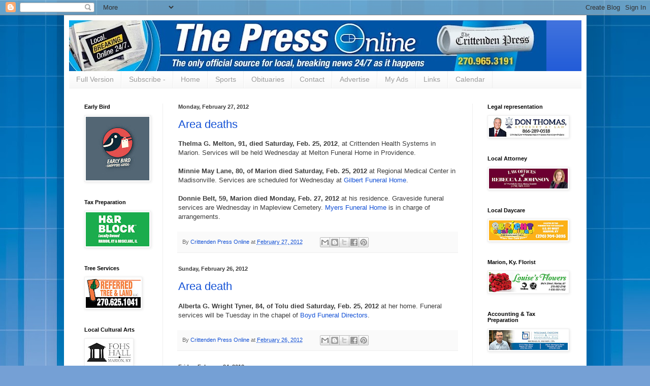

--- FILE ---
content_type: text/html; charset=UTF-8
request_url: https://crittendenpress.blogspot.com/2012/02/
body_size: 74260
content:
<!DOCTYPE html>
<html class='v2' dir='ltr' lang='en'>
<head>
<link href='https://www.blogger.com/static/v1/widgets/335934321-css_bundle_v2.css' rel='stylesheet' type='text/css'/>
<meta content='width=1100' name='viewport'/>
<meta content='text/html; charset=UTF-8' http-equiv='Content-Type'/>
<meta content='blogger' name='generator'/>
<link href='https://crittendenpress.blogspot.com/favicon.ico' rel='icon' type='image/x-icon'/>
<link href='https://crittendenpress.blogspot.com/2012/02/' rel='canonical'/>
<link rel="alternate" type="application/atom+xml" title="BREAKING NEWS - Atom" href="https://crittendenpress.blogspot.com/feeds/posts/default" />
<link rel="alternate" type="application/rss+xml" title="BREAKING NEWS - RSS" href="https://crittendenpress.blogspot.com/feeds/posts/default?alt=rss" />
<link rel="service.post" type="application/atom+xml" title="BREAKING NEWS - Atom" href="https://www.blogger.com/feeds/7676864492135197315/posts/default" />
<!--Can't find substitution for tag [blog.ieCssRetrofitLinks]-->
<meta content='Marion Ky, Crittenden County Ky, News from Marion Ky, Crittenden County Rockets, Western Kentucky, KY Deer Hunting, Amish,' name='description'/>
<meta content='https://crittendenpress.blogspot.com/2012/02/' property='og:url'/>
<meta content='BREAKING NEWS' property='og:title'/>
<meta content='Marion Ky, Crittenden County Ky, News from Marion Ky, Crittenden County Rockets, Western Kentucky, KY Deer Hunting, Amish,' property='og:description'/>
<title>BREAKING NEWS: February 2012</title>
<style id='page-skin-1' type='text/css'><!--
/*
-----------------------------------------------
Blogger Template Style
Name:     Simple
Designer: Blogger
URL:      www.blogger.com
----------------------------------------------- */
/* Content
----------------------------------------------- */
body {
font: normal normal 12px Arial, Tahoma, Helvetica, FreeSans, sans-serif;
color: #3c3c3c;
background: #75a0d5 url(https://themes.googleusercontent.com/image?id=1_bStA4xU4a1ALNAqP7UP814bhfnsUau-0EDCQD7_XIw7aeX8-O9UfdTOTWT0FvRY_k6Q) no-repeat fixed top center /* Credit: Maliketh (http://www.istockphoto.com/portfolio/Maliketh?platform=blogger) */;
padding: 0 40px 40px 40px;
}
html body .region-inner {
min-width: 0;
max-width: 100%;
width: auto;
}
h2 {
font-size: 22px;
}
a:link {
text-decoration:none;
color: #1250d5;
}
a:visited {
text-decoration:none;
color: #8b8b8b;
}
a:hover {
text-decoration:underline;
color: #0732ff;
}
.body-fauxcolumn-outer .fauxcolumn-inner {
background: transparent none repeat scroll top left;
_background-image: none;
}
.body-fauxcolumn-outer .cap-top {
position: absolute;
z-index: 1;
height: 400px;
width: 100%;
}
.body-fauxcolumn-outer .cap-top .cap-left {
width: 100%;
background: transparent none repeat-x scroll top left;
_background-image: none;
}
.content-outer {
-moz-box-shadow: 0 0 40px rgba(0, 0, 0, .15);
-webkit-box-shadow: 0 0 5px rgba(0, 0, 0, .15);
-goog-ms-box-shadow: 0 0 10px #333333;
box-shadow: 0 0 40px rgba(0, 0, 0, .15);
margin-bottom: 1px;
}
.content-inner {
padding: 10px 10px;
}
.content-inner {
background-color: #ffffff;
}
/* Header
----------------------------------------------- */
.header-outer {
background: #1250d5 url(https://resources.blogblog.com/blogblog/data/1kt/simple/gradients_light.png) repeat-x scroll 0 -400px;
_background-image: none;
}
.Header h1 {
font: normal normal 60px Arial, Tahoma, Helvetica, FreeSans, sans-serif;
color: #ffffff;
text-shadow: 1px 2px 3px rgba(0, 0, 0, .2);
}
.Header h1 a {
color: #ffffff;
}
.Header .description {
font-size: 140%;
color: #ffffff;
}
.header-inner .Header .titlewrapper {
padding: 22px 30px;
}
.header-inner .Header .descriptionwrapper {
padding: 0 30px;
}
/* Tabs
----------------------------------------------- */
.tabs-inner .section:first-child {
border-top: 0 solid #eeeeee;
}
.tabs-inner .section:first-child ul {
margin-top: -0;
border-top: 0 solid #eeeeee;
border-left: 0 solid #eeeeee;
border-right: 0 solid #eeeeee;
}
.tabs-inner .widget ul {
background: #f6f6f6 url(https://resources.blogblog.com/blogblog/data/1kt/simple/gradients_light.png) repeat-x scroll 0 -800px;
_background-image: none;
border-bottom: 1px solid #eeeeee;
margin-top: 0;
margin-left: -30px;
margin-right: -30px;
}
.tabs-inner .widget li a {
display: inline-block;
padding: .6em 1em;
font: normal normal 14px Arial, Tahoma, Helvetica, FreeSans, sans-serif;
color: #9c9c9c;
border-left: 1px solid #ffffff;
border-right: 1px solid #eeeeee;
}
.tabs-inner .widget li:first-child a {
border-left: none;
}
.tabs-inner .widget li.selected a, .tabs-inner .widget li a:hover {
color: #000000;
background-color: #efefef;
text-decoration: none;
}
/* Columns
----------------------------------------------- */
.main-outer {
border-top: 0 solid #efefef;
}
.fauxcolumn-left-outer .fauxcolumn-inner {
border-right: 1px solid #efefef;
}
.fauxcolumn-right-outer .fauxcolumn-inner {
border-left: 1px solid #efefef;
}
/* Headings
----------------------------------------------- */
div.widget > h2,
div.widget h2.title {
margin: 0 0 1em 0;
font: normal bold 11px Arial, Tahoma, Helvetica, FreeSans, sans-serif;
color: #000000;
}
/* Widgets
----------------------------------------------- */
.widget .zippy {
color: #9c9c9c;
text-shadow: 2px 2px 1px rgba(0, 0, 0, .1);
}
.widget .popular-posts ul {
list-style: none;
}
/* Posts
----------------------------------------------- */
h2.date-header {
font: normal bold 11px Arial, Tahoma, Helvetica, FreeSans, sans-serif;
}
.date-header span {
background-color: rgba(57,57,57,0);
color: #3c3c3c;
padding: inherit;
letter-spacing: inherit;
margin: inherit;
}
.main-inner {
padding-top: 30px;
padding-bottom: 30px;
}
.main-inner .column-center-inner {
padding: 0 15px;
}
.main-inner .column-center-inner .section {
margin: 0 15px;
}
.post {
margin: 0 0 25px 0;
}
h3.post-title, .comments h4 {
font: normal normal 22px Arial, Tahoma, Helvetica, FreeSans, sans-serif;
margin: .75em 0 0;
}
.post-body {
font-size: 110%;
line-height: 1.4;
position: relative;
}
.post-body img, .post-body .tr-caption-container, .Profile img, .Image img,
.BlogList .item-thumbnail img {
padding: 2px;
background: #ffffff;
border: 1px solid #efefef;
-moz-box-shadow: 1px 1px 5px rgba(0, 0, 0, .1);
-webkit-box-shadow: 1px 1px 5px rgba(0, 0, 0, .1);
box-shadow: 1px 1px 5px rgba(0, 0, 0, .1);
}
.post-body img, .post-body .tr-caption-container {
padding: 5px;
}
.post-body .tr-caption-container {
color: #3c3c3c;
}
.post-body .tr-caption-container img {
padding: 0;
background: transparent;
border: none;
-moz-box-shadow: 0 0 0 rgba(0, 0, 0, .1);
-webkit-box-shadow: 0 0 0 rgba(0, 0, 0, .1);
box-shadow: 0 0 0 rgba(0, 0, 0, .1);
}
.post-header {
margin: 0 0 1.5em;
line-height: 1.6;
font-size: 90%;
}
.post-footer {
margin: 20px -2px 0;
padding: 5px 10px;
color: #6b6b6b;
background-color: #fafafa;
border-bottom: 1px solid #efefef;
line-height: 1.6;
font-size: 90%;
}
#comments .comment-author {
padding-top: 1.5em;
border-top: 1px solid #efefef;
background-position: 0 1.5em;
}
#comments .comment-author:first-child {
padding-top: 0;
border-top: none;
}
.avatar-image-container {
margin: .2em 0 0;
}
#comments .avatar-image-container img {
border: 1px solid #efefef;
}
/* Comments
----------------------------------------------- */
.comments .comments-content .icon.blog-author {
background-repeat: no-repeat;
background-image: url([data-uri]);
}
.comments .comments-content .loadmore a {
border-top: 1px solid #9c9c9c;
border-bottom: 1px solid #9c9c9c;
}
.comments .comment-thread.inline-thread {
background-color: #fafafa;
}
.comments .continue {
border-top: 2px solid #9c9c9c;
}
/* Accents
---------------------------------------------- */
.section-columns td.columns-cell {
border-left: 1px solid #efefef;
}
.blog-pager {
background: transparent none no-repeat scroll top center;
}
.blog-pager-older-link, .home-link,
.blog-pager-newer-link {
background-color: #ffffff;
padding: 5px;
}
.footer-outer {
border-top: 0 dashed #bbbbbb;
}
/* Mobile
----------------------------------------------- */
body.mobile  {
background-size: auto;
}
.mobile .body-fauxcolumn-outer {
background: transparent none repeat scroll top left;
}
.mobile .body-fauxcolumn-outer .cap-top {
background-size: 100% auto;
}
.mobile .content-outer {
-webkit-box-shadow: 0 0 3px rgba(0, 0, 0, .15);
box-shadow: 0 0 3px rgba(0, 0, 0, .15);
}
.mobile .tabs-inner .widget ul {
margin-left: 0;
margin-right: 0;
}
.mobile .post {
margin: 0;
}
.mobile .main-inner .column-center-inner .section {
margin: 0;
}
.mobile .date-header span {
padding: 0.1em 10px;
margin: 0 -10px;
}
.mobile h3.post-title {
margin: 0;
}
.mobile .blog-pager {
background: transparent none no-repeat scroll top center;
}
.mobile .footer-outer {
border-top: none;
}
.mobile .main-inner, .mobile .footer-inner {
background-color: #ffffff;
}
.mobile-index-contents {
color: #3c3c3c;
}
.mobile-link-button {
background-color: #1250d5;
}
.mobile-link-button a:link, .mobile-link-button a:visited {
color: #ffffff;
}
.mobile .tabs-inner .section:first-child {
border-top: none;
}
.mobile .tabs-inner .PageList .widget-content {
background-color: #efefef;
color: #000000;
border-top: 1px solid #eeeeee;
border-bottom: 1px solid #eeeeee;
}
.mobile .tabs-inner .PageList .widget-content .pagelist-arrow {
border-left: 1px solid #eeeeee;
}

--></style>
<style id='template-skin-1' type='text/css'><!--
body {
min-width: 1029px;
}
.content-outer, .content-fauxcolumn-outer, .region-inner {
min-width: 1029px;
max-width: 1029px;
_width: 1029px;
}
.main-inner .columns {
padding-left: 185px;
padding-right: 215px;
}
.main-inner .fauxcolumn-center-outer {
left: 185px;
right: 215px;
/* IE6 does not respect left and right together */
_width: expression(this.parentNode.offsetWidth -
parseInt("185px") -
parseInt("215px") + 'px');
}
.main-inner .fauxcolumn-left-outer {
width: 185px;
}
.main-inner .fauxcolumn-right-outer {
width: 215px;
}
.main-inner .column-left-outer {
width: 185px;
right: 100%;
margin-left: -185px;
}
.main-inner .column-right-outer {
width: 215px;
margin-right: -215px;
}
#layout {
min-width: 0;
}
#layout .content-outer {
min-width: 0;
width: 800px;
}
#layout .region-inner {
min-width: 0;
width: auto;
}
body#layout div.add_widget {
padding: 8px;
}
body#layout div.add_widget a {
margin-left: 32px;
}
--></style>
<style>
    body {background-image:url(https\:\/\/themes.googleusercontent.com\/image?id=1_bStA4xU4a1ALNAqP7UP814bhfnsUau-0EDCQD7_XIw7aeX8-O9UfdTOTWT0FvRY_k6Q);}
    
@media (max-width: 200px) { body {background-image:url(https\:\/\/themes.googleusercontent.com\/image?id=1_bStA4xU4a1ALNAqP7UP814bhfnsUau-0EDCQD7_XIw7aeX8-O9UfdTOTWT0FvRY_k6Q&options=w200);}}
@media (max-width: 400px) and (min-width: 201px) { body {background-image:url(https\:\/\/themes.googleusercontent.com\/image?id=1_bStA4xU4a1ALNAqP7UP814bhfnsUau-0EDCQD7_XIw7aeX8-O9UfdTOTWT0FvRY_k6Q&options=w400);}}
@media (max-width: 800px) and (min-width: 401px) { body {background-image:url(https\:\/\/themes.googleusercontent.com\/image?id=1_bStA4xU4a1ALNAqP7UP814bhfnsUau-0EDCQD7_XIw7aeX8-O9UfdTOTWT0FvRY_k6Q&options=w800);}}
@media (max-width: 1200px) and (min-width: 801px) { body {background-image:url(https\:\/\/themes.googleusercontent.com\/image?id=1_bStA4xU4a1ALNAqP7UP814bhfnsUau-0EDCQD7_XIw7aeX8-O9UfdTOTWT0FvRY_k6Q&options=w1200);}}
/* Last tag covers anything over one higher than the previous max-size cap. */
@media (min-width: 1201px) { body {background-image:url(https\:\/\/themes.googleusercontent.com\/image?id=1_bStA4xU4a1ALNAqP7UP814bhfnsUau-0EDCQD7_XIw7aeX8-O9UfdTOTWT0FvRY_k6Q&options=w1600);}}
  </style>
<link href='https://www.blogger.com/dyn-css/authorization.css?targetBlogID=7676864492135197315&amp;zx=bb4123ca-b18c-4e97-9a15-39d0162dc885' media='none' onload='if(media!=&#39;all&#39;)media=&#39;all&#39;' rel='stylesheet'/><noscript><link href='https://www.blogger.com/dyn-css/authorization.css?targetBlogID=7676864492135197315&amp;zx=bb4123ca-b18c-4e97-9a15-39d0162dc885' rel='stylesheet'/></noscript>
<meta name='google-adsense-platform-account' content='ca-host-pub-1556223355139109'/>
<meta name='google-adsense-platform-domain' content='blogspot.com'/>

</head>
<body class='loading variant-bold'>
<div class='navbar section' id='navbar' name='Navbar'><div class='widget Navbar' data-version='1' id='Navbar1'><script type="text/javascript">
    function setAttributeOnload(object, attribute, val) {
      if(window.addEventListener) {
        window.addEventListener('load',
          function(){ object[attribute] = val; }, false);
      } else {
        window.attachEvent('onload', function(){ object[attribute] = val; });
      }
    }
  </script>
<div id="navbar-iframe-container"></div>
<script type="text/javascript" src="https://apis.google.com/js/platform.js"></script>
<script type="text/javascript">
      gapi.load("gapi.iframes:gapi.iframes.style.bubble", function() {
        if (gapi.iframes && gapi.iframes.getContext) {
          gapi.iframes.getContext().openChild({
              url: 'https://www.blogger.com/navbar/7676864492135197315?origin\x3dhttps://crittendenpress.blogspot.com',
              where: document.getElementById("navbar-iframe-container"),
              id: "navbar-iframe"
          });
        }
      });
    </script><script type="text/javascript">
(function() {
var script = document.createElement('script');
script.type = 'text/javascript';
script.src = '//pagead2.googlesyndication.com/pagead/js/google_top_exp.js';
var head = document.getElementsByTagName('head')[0];
if (head) {
head.appendChild(script);
}})();
</script>
</div></div>
<div class='body-fauxcolumns'>
<div class='fauxcolumn-outer body-fauxcolumn-outer'>
<div class='cap-top'>
<div class='cap-left'></div>
<div class='cap-right'></div>
</div>
<div class='fauxborder-left'>
<div class='fauxborder-right'></div>
<div class='fauxcolumn-inner'>
</div>
</div>
<div class='cap-bottom'>
<div class='cap-left'></div>
<div class='cap-right'></div>
</div>
</div>
</div>
<div class='content'>
<div class='content-fauxcolumns'>
<div class='fauxcolumn-outer content-fauxcolumn-outer'>
<div class='cap-top'>
<div class='cap-left'></div>
<div class='cap-right'></div>
</div>
<div class='fauxborder-left'>
<div class='fauxborder-right'></div>
<div class='fauxcolumn-inner'>
</div>
</div>
<div class='cap-bottom'>
<div class='cap-left'></div>
<div class='cap-right'></div>
</div>
</div>
</div>
<div class='content-outer'>
<div class='content-cap-top cap-top'>
<div class='cap-left'></div>
<div class='cap-right'></div>
</div>
<div class='fauxborder-left content-fauxborder-left'>
<div class='fauxborder-right content-fauxborder-right'></div>
<div class='content-inner'>
<header>
<div class='header-outer'>
<div class='header-cap-top cap-top'>
<div class='cap-left'></div>
<div class='cap-right'></div>
</div>
<div class='fauxborder-left header-fauxborder-left'>
<div class='fauxborder-right header-fauxborder-right'></div>
<div class='region-inner header-inner'>
<div class='header section' id='header' name='Header'><div class='widget Header' data-version='1' id='Header1'>
<div id='header-inner'>
<a href='https://crittendenpress.blogspot.com/' style='display: block'>
<img alt='BREAKING NEWS' height='100px; ' id='Header1_headerimg' src='https://blogger.googleusercontent.com/img/a/AVvXsEhyNl6nGR0u3NgJCaQvRT0cBbhb4T1xf4G2azPaxR35oXNhUJohbA92_zkuuae23ZbdOFKn9YZDKZuhaEotODFb2DTipH33JEsIaht6Q4uDP4-PZ8-JgZOFObC5U76V5KQwFeDXhOxlbiF8ni4m8vi17RDqFUb6bN51grTB5Y403ZYpuCX7sacEmIPeGDk=s940' style='display: block' width='940px; '/>
</a>
</div>
</div></div>
</div>
</div>
<div class='header-cap-bottom cap-bottom'>
<div class='cap-left'></div>
<div class='cap-right'></div>
</div>
</div>
</header>
<div class='tabs-outer'>
<div class='tabs-cap-top cap-top'>
<div class='cap-left'></div>
<div class='cap-right'></div>
</div>
<div class='fauxborder-left tabs-fauxborder-left'>
<div class='fauxborder-right tabs-fauxborder-right'></div>
<div class='region-inner tabs-inner'>
<div class='tabs section' id='crosscol' name='Cross-Column'><div class='widget PageList' data-version='1' id='PageList2'>
<h2>Pages</h2>
<div class='widget-content'>
<ul>
<li>
<a href='https://crittendenpress.blogspot.com/p/full-version-pdfs.html'>Full Version</a>
</li>
<li>
<a href='https://crittendenpress.blogspot.com/p/subscribe.html'>Subscribe -</a>
</li>
<li>
<a href='http://crittendenpress.blogspot.com/'>Home</a>
</li>
<li>
<a href='https://crittendenpress.blogspot.com/p/sports.html'>Sports</a>
</li>
<li>
<a href='https://crittendenpress.blogspot.com/p/obituaries.html'>Obituaries</a>
</li>
<li>
<a href='https://crittendenpress.blogspot.com/p/contact-us.html'>Contact</a>
</li>
<li>
<a href='https://crittendenpress.blogspot.com/p/place-advertisement.html'>Advertise</a>
</li>
<li>
<a href='https://crittendenpress.blogspot.com/p/my-ads.html'>My Ads</a>
</li>
<li>
<a href='https://crittendenpress.blogspot.com/p/my-links.html'>Links</a>
</li>
<li>
<a href='https://crittendenpress.blogspot.com/p/calendar.html'>Calendar</a>
</li>
</ul>
<div class='clear'></div>
</div>
</div></div>
<div class='tabs no-items section' id='crosscol-overflow' name='Cross-Column 2'></div>
</div>
</div>
<div class='tabs-cap-bottom cap-bottom'>
<div class='cap-left'></div>
<div class='cap-right'></div>
</div>
</div>
<div class='main-outer'>
<div class='main-cap-top cap-top'>
<div class='cap-left'></div>
<div class='cap-right'></div>
</div>
<div class='fauxborder-left main-fauxborder-left'>
<div class='fauxborder-right main-fauxborder-right'></div>
<div class='region-inner main-inner'>
<div class='columns fauxcolumns'>
<div class='fauxcolumn-outer fauxcolumn-center-outer'>
<div class='cap-top'>
<div class='cap-left'></div>
<div class='cap-right'></div>
</div>
<div class='fauxborder-left'>
<div class='fauxborder-right'></div>
<div class='fauxcolumn-inner'>
</div>
</div>
<div class='cap-bottom'>
<div class='cap-left'></div>
<div class='cap-right'></div>
</div>
</div>
<div class='fauxcolumn-outer fauxcolumn-left-outer'>
<div class='cap-top'>
<div class='cap-left'></div>
<div class='cap-right'></div>
</div>
<div class='fauxborder-left'>
<div class='fauxborder-right'></div>
<div class='fauxcolumn-inner'>
</div>
</div>
<div class='cap-bottom'>
<div class='cap-left'></div>
<div class='cap-right'></div>
</div>
</div>
<div class='fauxcolumn-outer fauxcolumn-right-outer'>
<div class='cap-top'>
<div class='cap-left'></div>
<div class='cap-right'></div>
</div>
<div class='fauxborder-left'>
<div class='fauxborder-right'></div>
<div class='fauxcolumn-inner'>
</div>
</div>
<div class='cap-bottom'>
<div class='cap-left'></div>
<div class='cap-right'></div>
</div>
</div>
<!-- corrects IE6 width calculation -->
<div class='columns-inner'>
<div class='column-center-outer'>
<div class='column-center-inner'>
<div class='main section' id='main' name='Main'><div class='widget Blog' data-version='1' id='Blog1'>
<div class='blog-posts hfeed'>

          <div class="date-outer">
        
<h2 class='date-header'><span>Monday, February 27, 2012</span></h2>

          <div class="date-posts">
        
<div class='post-outer'>
<div class='post hentry uncustomized-post-template' itemprop='blogPost' itemscope='itemscope' itemtype='http://schema.org/BlogPosting'>
<meta content='7676864492135197315' itemprop='blogId'/>
<meta content='1189063578581772833' itemprop='postId'/>
<a name='1189063578581772833'></a>
<h3 class='post-title entry-title' itemprop='name'>
<a href='https://crittendenpress.blogspot.com/2012/02/area-death_27.html'>Area deaths</a>
</h3>
<div class='post-header'>
<div class='post-header-line-1'></div>
</div>
<div class='post-body entry-content' id='post-body-1189063578581772833' itemprop='articleBody'>
<b>Thelma G. Melton, 91, died Saturday, Feb. 25, 2012</b>, at Crittenden Health Systems in Marion. Services will be held Wednesday at Melton Funeral Home in Providence.<br />
<br />
<b>Minnie May Lane, 80, of Marion died Saturday, Feb. 25, 2012</b> at Regional Medical Center in Madisonville. Services are scheduled for Wednesday at <a href="http://www.gilbertfunerals.com/">Gilbert Funeral Home</a>.<br />
<br />
<b>Donnie Belt, 59, Marion died Monday, Feb. 27, 2012</b> at his residence. Graveside funeral services are Wednesday in Mapleview Cemetery. <a href="http://www.myersfuneralhomeonline.com/allourservices.htm">Myers Funeral Home</a> is in charge of arrangements.
<div style='clear: both;'></div>
</div>
<div class='post-footer'>
<div class='post-footer-line post-footer-line-1'>
<span class='post-author vcard'>
By
<span class='fn' itemprop='author' itemscope='itemscope' itemtype='http://schema.org/Person'>
<meta content='https://www.blogger.com/profile/17888493981859955642' itemprop='url'/>
<a class='g-profile' href='https://www.blogger.com/profile/17888493981859955642' rel='author' title='author profile'>
<span itemprop='name'>Crittenden Press Online</span>
</a>
</span>
</span>
<span class='post-timestamp'>
at
<meta content='https://crittendenpress.blogspot.com/2012/02/area-death_27.html' itemprop='url'/>
<a class='timestamp-link' href='https://crittendenpress.blogspot.com/2012/02/area-death_27.html' rel='bookmark' title='permanent link'><abbr class='published' itemprop='datePublished' title='2012-02-27T08:01:00-06:00'>February 27, 2012</abbr></a>
</span>
<span class='post-comment-link'>
</span>
<span class='post-icons'>
</span>
<div class='post-share-buttons goog-inline-block'>
<a class='goog-inline-block share-button sb-email' href='https://www.blogger.com/share-post.g?blogID=7676864492135197315&postID=1189063578581772833&target=email' target='_blank' title='Email This'><span class='share-button-link-text'>Email This</span></a><a class='goog-inline-block share-button sb-blog' href='https://www.blogger.com/share-post.g?blogID=7676864492135197315&postID=1189063578581772833&target=blog' onclick='window.open(this.href, "_blank", "height=270,width=475"); return false;' target='_blank' title='BlogThis!'><span class='share-button-link-text'>BlogThis!</span></a><a class='goog-inline-block share-button sb-twitter' href='https://www.blogger.com/share-post.g?blogID=7676864492135197315&postID=1189063578581772833&target=twitter' target='_blank' title='Share to X'><span class='share-button-link-text'>Share to X</span></a><a class='goog-inline-block share-button sb-facebook' href='https://www.blogger.com/share-post.g?blogID=7676864492135197315&postID=1189063578581772833&target=facebook' onclick='window.open(this.href, "_blank", "height=430,width=640"); return false;' target='_blank' title='Share to Facebook'><span class='share-button-link-text'>Share to Facebook</span></a><a class='goog-inline-block share-button sb-pinterest' href='https://www.blogger.com/share-post.g?blogID=7676864492135197315&postID=1189063578581772833&target=pinterest' target='_blank' title='Share to Pinterest'><span class='share-button-link-text'>Share to Pinterest</span></a>
</div>
</div>
<div class='post-footer-line post-footer-line-2'>
<span class='post-labels'>
</span>
</div>
<div class='post-footer-line post-footer-line-3'>
<span class='post-location'>
</span>
</div>
</div>
</div>
</div>

          </div></div>
        

          <div class="date-outer">
        
<h2 class='date-header'><span>Sunday, February 26, 2012</span></h2>

          <div class="date-posts">
        
<div class='post-outer'>
<div class='post hentry uncustomized-post-template' itemprop='blogPost' itemscope='itemscope' itemtype='http://schema.org/BlogPosting'>
<meta content='7676864492135197315' itemprop='blogId'/>
<meta content='7070963363122176870' itemprop='postId'/>
<a name='7070963363122176870'></a>
<h3 class='post-title entry-title' itemprop='name'>
<a href='https://crittendenpress.blogspot.com/2012/02/area-death_26.html'>Area death</a>
</h3>
<div class='post-header'>
<div class='post-header-line-1'></div>
</div>
<div class='post-body entry-content' id='post-body-7070963363122176870' itemprop='articleBody'>
<b>Alberta G. Wright Tyner, 84, of Tolu died Saturday, Feb. 25, 2012</b> at her home. Funeral services will be Tuesday in the chapel of <a href="http://boydfuernaldirectors.com/">Boyd Funeral Directors</a>.
<div style='clear: both;'></div>
</div>
<div class='post-footer'>
<div class='post-footer-line post-footer-line-1'>
<span class='post-author vcard'>
By
<span class='fn' itemprop='author' itemscope='itemscope' itemtype='http://schema.org/Person'>
<meta content='https://www.blogger.com/profile/17888493981859955642' itemprop='url'/>
<a class='g-profile' href='https://www.blogger.com/profile/17888493981859955642' rel='author' title='author profile'>
<span itemprop='name'>Crittenden Press Online</span>
</a>
</span>
</span>
<span class='post-timestamp'>
at
<meta content='https://crittendenpress.blogspot.com/2012/02/area-death_26.html' itemprop='url'/>
<a class='timestamp-link' href='https://crittendenpress.blogspot.com/2012/02/area-death_26.html' rel='bookmark' title='permanent link'><abbr class='published' itemprop='datePublished' title='2012-02-26T18:14:00-06:00'>February 26, 2012</abbr></a>
</span>
<span class='post-comment-link'>
</span>
<span class='post-icons'>
</span>
<div class='post-share-buttons goog-inline-block'>
<a class='goog-inline-block share-button sb-email' href='https://www.blogger.com/share-post.g?blogID=7676864492135197315&postID=7070963363122176870&target=email' target='_blank' title='Email This'><span class='share-button-link-text'>Email This</span></a><a class='goog-inline-block share-button sb-blog' href='https://www.blogger.com/share-post.g?blogID=7676864492135197315&postID=7070963363122176870&target=blog' onclick='window.open(this.href, "_blank", "height=270,width=475"); return false;' target='_blank' title='BlogThis!'><span class='share-button-link-text'>BlogThis!</span></a><a class='goog-inline-block share-button sb-twitter' href='https://www.blogger.com/share-post.g?blogID=7676864492135197315&postID=7070963363122176870&target=twitter' target='_blank' title='Share to X'><span class='share-button-link-text'>Share to X</span></a><a class='goog-inline-block share-button sb-facebook' href='https://www.blogger.com/share-post.g?blogID=7676864492135197315&postID=7070963363122176870&target=facebook' onclick='window.open(this.href, "_blank", "height=430,width=640"); return false;' target='_blank' title='Share to Facebook'><span class='share-button-link-text'>Share to Facebook</span></a><a class='goog-inline-block share-button sb-pinterest' href='https://www.blogger.com/share-post.g?blogID=7676864492135197315&postID=7070963363122176870&target=pinterest' target='_blank' title='Share to Pinterest'><span class='share-button-link-text'>Share to Pinterest</span></a>
</div>
</div>
<div class='post-footer-line post-footer-line-2'>
<span class='post-labels'>
</span>
</div>
<div class='post-footer-line post-footer-line-3'>
<span class='post-location'>
</span>
</div>
</div>
</div>
</div>

          </div></div>
        

          <div class="date-outer">
        
<h2 class='date-header'><span>Friday, February 24, 2012</span></h2>

          <div class="date-posts">
        
<div class='post-outer'>
<div class='post hentry uncustomized-post-template' itemprop='blogPost' itemscope='itemscope' itemtype='http://schema.org/BlogPosting'>
<meta content='https://blogger.googleusercontent.com/img/b/R29vZ2xl/AVvXsEgAqrAyW1j8r9B6Pz9m1tx9JvTxFlU5okSDbSKfK_vPZizT63hZjNE9nwMMqW7j9RxI_2PvK48uo0Ej9G9u0eWXeg62H6zdnDMPc9lniZlskTwsQ1cgjy1l7-77CaxQUosYXGTlH_oupzE/s320/IMG_3644.jpg' itemprop='image_url'/>
<meta content='7676864492135197315' itemprop='blogId'/>
<meta content='3219597242978831061' itemprop='postId'/>
<a name='3219597242978831061'></a>
<h3 class='post-title entry-title' itemprop='name'>
<a href='https://crittendenpress.blogspot.com/2012/02/bald-eagle-struck-by-vehicle-rescued.html'>Bald eagle struck by vehicle rescued</a>
</h3>
<div class='post-header'>
<div class='post-header-line-1'></div>
</div>
<div class='post-body entry-content' id='post-body-3219597242978831061' itemprop='articleBody'>
<div style="color: red; font-family: Arial,Helvetica,sans-serif;">
<b>UPDATE: 6:10 p.m., March 1</b></div>
<i>From Eileen Wicker of Raptor Rehabilitation of Kentucky, Inc., "She's getting stronger, but weirdly, she is not eating unless she is hand-fed. Then she wolfs it down. But if we just leave the food, she doesn't eat it. Very unusual. She goes in for a recheck at the vet Friday."</i><br />
<br />
<table cellpadding="0" cellspacing="0" class="tr-caption-container" style="float: right; margin-left: 1em; text-align: right;"><tbody>
<tr><td style="text-align: center;"><a href="https://blogger.googleusercontent.com/img/b/R29vZ2xl/AVvXsEgAqrAyW1j8r9B6Pz9m1tx9JvTxFlU5okSDbSKfK_vPZizT63hZjNE9nwMMqW7j9RxI_2PvK48uo0Ej9G9u0eWXeg62H6zdnDMPc9lniZlskTwsQ1cgjy1l7-77CaxQUosYXGTlH_oupzE/s1600/IMG_3644.jpg" imageanchor="1" style="clear: right; margin-bottom: 1em; margin-left: auto; margin-right: auto;"><img border="0" height="292" src="https://blogger.googleusercontent.com/img/b/R29vZ2xl/AVvXsEgAqrAyW1j8r9B6Pz9m1tx9JvTxFlU5okSDbSKfK_vPZizT63hZjNE9nwMMqW7j9RxI_2PvK48uo0Ej9G9u0eWXeg62H6zdnDMPc9lniZlskTwsQ1cgjy1l7-77CaxQUosYXGTlH_oupzE/s320/IMG_3644.jpg" width="320" /></a></td></tr>
<tr align="left"><td class="tr-caption">Officer Josh Hudson with the Kentucky Department of Fish and<br />
Wildlife secures an injured bald eagle Friday as Crittenden County<br />
Deputy Sheriff Greg Rushing helps home deposit the raptor for rescue.</td></tr>
</tbody></table>
A mature American bald eagle was rescued late Friday afternoon in northeast Crittenden County after being hit by a vehicle. The injured eagle, with white plumage on its head and tail, was left alongside the highway until officer Josh Hudson with Kentucky Department of Fish and Wildlife was able to respond.<br />
<br />
The eagle, the national symbol of the United States, was removed from the scene by Hudson along with the help of Crittenden County Deputy Sheriff Greg Rushing&nbsp; and taken to Eddyville where the Fish and Wildlife officer awaited a courier from the Raptor Rehabilitation Center of Kentucky in Louisville to pick up the injured bird of prey. There, the bird will be nursed back to health, if possible.<br />
<br />
Though addled, the raptor did not appear to have suffered life-threatening injuries. It was able to make its way from the shoulder of the roadway after being struck on Ky. 365 near Sturgis to tall grass about 10 feet off the road. The driver of the vehicle that struck the bird called local authorities as well as Fish and Wildlife after striking the low-flying bird. He was later released.<br />
<br />
Rushing stayed with the bird until Hudson arrived in order to help him put the eagle in a box for transport. A blanket was first put over the bird to calm it and also to allow Hudson to corral the fighting raptor as he placed it in the box.<br />
<br />
The bald eagle, once listed as endangered, was taken of the threatened list in 2007. Despite, the raptor remains protected by law and to intentionally kill or possess the bird is illegal.<br />
<br />
Once rehabilitated, the bird should be released near where it was hit in Crittenden County. It was not clear whether the eagle was a male or female.<br />
<table align="center" cellpadding="0" cellspacing="0" class="tr-caption-container" style="margin-left: auto; margin-right: auto; text-align: center;"><tbody>
<tr><td style="text-align: center;"><a href="https://blogger.googleusercontent.com/img/b/R29vZ2xl/AVvXsEgL1zWFhNl3IKEM5R9D4dIQzJcEaXJU8l9d0k9dgD1ya16mRecyvpdv5WttpmsDpu0MfOpBDQfIZJD1yZJH0pXDecpjcNrjWCXmbq7HaLdZzp_OWKe47PJewSI0YMXd7eHuyw73tKyvOw8/s1600/Eagle+2.jpg" imageanchor="1" style="margin-left: auto; margin-right: auto;"><img border="0" height="180" src="https://blogger.googleusercontent.com/img/b/R29vZ2xl/AVvXsEgL1zWFhNl3IKEM5R9D4dIQzJcEaXJU8l9d0k9dgD1ya16mRecyvpdv5WttpmsDpu0MfOpBDQfIZJD1yZJH0pXDecpjcNrjWCXmbq7HaLdZzp_OWKe47PJewSI0YMXd7eHuyw73tKyvOw8/s320/Eagle+2.jpg" width="320" /></a></td></tr>
<tr align="right"><td class="tr-caption"><span style="font-size: xx-small;"><i>PHOTO BY PAUL BEARD</i></span></td></tr>
</tbody></table>
<div style='clear: both;'></div>
</div>
<div class='post-footer'>
<div class='post-footer-line post-footer-line-1'>
<span class='post-author vcard'>
By
<span class='fn' itemprop='author' itemscope='itemscope' itemtype='http://schema.org/Person'>
<meta content='https://www.blogger.com/profile/17888493981859955642' itemprop='url'/>
<a class='g-profile' href='https://www.blogger.com/profile/17888493981859955642' rel='author' title='author profile'>
<span itemprop='name'>Crittenden Press Online</span>
</a>
</span>
</span>
<span class='post-timestamp'>
at
<meta content='https://crittendenpress.blogspot.com/2012/02/bald-eagle-struck-by-vehicle-rescued.html' itemprop='url'/>
<a class='timestamp-link' href='https://crittendenpress.blogspot.com/2012/02/bald-eagle-struck-by-vehicle-rescued.html' rel='bookmark' title='permanent link'><abbr class='published' itemprop='datePublished' title='2012-02-24T17:36:00-06:00'>February 24, 2012</abbr></a>
</span>
<span class='post-comment-link'>
</span>
<span class='post-icons'>
</span>
<div class='post-share-buttons goog-inline-block'>
<a class='goog-inline-block share-button sb-email' href='https://www.blogger.com/share-post.g?blogID=7676864492135197315&postID=3219597242978831061&target=email' target='_blank' title='Email This'><span class='share-button-link-text'>Email This</span></a><a class='goog-inline-block share-button sb-blog' href='https://www.blogger.com/share-post.g?blogID=7676864492135197315&postID=3219597242978831061&target=blog' onclick='window.open(this.href, "_blank", "height=270,width=475"); return false;' target='_blank' title='BlogThis!'><span class='share-button-link-text'>BlogThis!</span></a><a class='goog-inline-block share-button sb-twitter' href='https://www.blogger.com/share-post.g?blogID=7676864492135197315&postID=3219597242978831061&target=twitter' target='_blank' title='Share to X'><span class='share-button-link-text'>Share to X</span></a><a class='goog-inline-block share-button sb-facebook' href='https://www.blogger.com/share-post.g?blogID=7676864492135197315&postID=3219597242978831061&target=facebook' onclick='window.open(this.href, "_blank", "height=430,width=640"); return false;' target='_blank' title='Share to Facebook'><span class='share-button-link-text'>Share to Facebook</span></a><a class='goog-inline-block share-button sb-pinterest' href='https://www.blogger.com/share-post.g?blogID=7676864492135197315&postID=3219597242978831061&target=pinterest' target='_blank' title='Share to Pinterest'><span class='share-button-link-text'>Share to Pinterest</span></a>
</div>
</div>
<div class='post-footer-line post-footer-line-2'>
<span class='post-labels'>
</span>
</div>
<div class='post-footer-line post-footer-line-3'>
<span class='post-location'>
</span>
</div>
</div>
</div>
</div>
<div class='post-outer'>
<div class='post hentry uncustomized-post-template' itemprop='blogPost' itemscope='itemscope' itemtype='http://schema.org/BlogPosting'>
<meta content='7676864492135197315' itemprop='blogId'/>
<meta content='5016779448134021611' itemprop='postId'/>
<a name='5016779448134021611'></a>
<h3 class='post-title entry-title' itemprop='name'>
<a href='https://crittendenpress.blogspot.com/2012/02/county-plans-community-meetings.html'>County plans community meetings</a>
</h3>
<div class='post-header'>
<div class='post-header-line-1'></div>
</div>
<div class='post-body entry-content' id='post-body-5016779448134021611' itemprop='articleBody'>
Crittenden County Judge-Executive Perry Newcom is planing four community meetings similar to the one held at the courthouse earlier this year in order to address the county&#8217;s financial situation and proposed solutions to fund EMS, senior citizens programs, parks and recreation and other efforts, as well as a potential mandate to provide health insurance for all county employees under Obamacare. An occupational tax has been introduced to help fund these items.<br />
<br />
Those meetings are scheduled to begin at 6:30 p.m., on the following dates:<br />
<ul>
<li>Tuesday at Mattoon Volunteer Fire Department;</li>
<li>Thursday at Tolu Community Center;</li>
<li>March 6 at Shady Grove Volunteer Fire Department; and</li>
<li>March 8 tentatively at Dycusburg Baptist Church fellowship hall.</li>
</ul>
These meetings will give residents across the county a chance to weigh in on the issue before the taxing ordinance would be enacted with a second reading, probably at next month&#8217;s fiscal court meeting on March 20.<br />
<div style='clear: both;'></div>
</div>
<div class='post-footer'>
<div class='post-footer-line post-footer-line-1'>
<span class='post-author vcard'>
By
<span class='fn' itemprop='author' itemscope='itemscope' itemtype='http://schema.org/Person'>
<meta content='https://www.blogger.com/profile/17888493981859955642' itemprop='url'/>
<a class='g-profile' href='https://www.blogger.com/profile/17888493981859955642' rel='author' title='author profile'>
<span itemprop='name'>Crittenden Press Online</span>
</a>
</span>
</span>
<span class='post-timestamp'>
at
<meta content='https://crittendenpress.blogspot.com/2012/02/county-plans-community-meetings.html' itemprop='url'/>
<a class='timestamp-link' href='https://crittendenpress.blogspot.com/2012/02/county-plans-community-meetings.html' rel='bookmark' title='permanent link'><abbr class='published' itemprop='datePublished' title='2012-02-24T14:44:00-06:00'>February 24, 2012</abbr></a>
</span>
<span class='post-comment-link'>
</span>
<span class='post-icons'>
</span>
<div class='post-share-buttons goog-inline-block'>
<a class='goog-inline-block share-button sb-email' href='https://www.blogger.com/share-post.g?blogID=7676864492135197315&postID=5016779448134021611&target=email' target='_blank' title='Email This'><span class='share-button-link-text'>Email This</span></a><a class='goog-inline-block share-button sb-blog' href='https://www.blogger.com/share-post.g?blogID=7676864492135197315&postID=5016779448134021611&target=blog' onclick='window.open(this.href, "_blank", "height=270,width=475"); return false;' target='_blank' title='BlogThis!'><span class='share-button-link-text'>BlogThis!</span></a><a class='goog-inline-block share-button sb-twitter' href='https://www.blogger.com/share-post.g?blogID=7676864492135197315&postID=5016779448134021611&target=twitter' target='_blank' title='Share to X'><span class='share-button-link-text'>Share to X</span></a><a class='goog-inline-block share-button sb-facebook' href='https://www.blogger.com/share-post.g?blogID=7676864492135197315&postID=5016779448134021611&target=facebook' onclick='window.open(this.href, "_blank", "height=430,width=640"); return false;' target='_blank' title='Share to Facebook'><span class='share-button-link-text'>Share to Facebook</span></a><a class='goog-inline-block share-button sb-pinterest' href='https://www.blogger.com/share-post.g?blogID=7676864492135197315&postID=5016779448134021611&target=pinterest' target='_blank' title='Share to Pinterest'><span class='share-button-link-text'>Share to Pinterest</span></a>
</div>
</div>
<div class='post-footer-line post-footer-line-2'>
<span class='post-labels'>
</span>
</div>
<div class='post-footer-line post-footer-line-3'>
<span class='post-location'>
</span>
</div>
</div>
</div>
</div>
<div class='post-outer'>
<div class='post hentry uncustomized-post-template' itemprop='blogPost' itemscope='itemscope' itemtype='http://schema.org/BlogPosting'>
<meta content='https://blogger.googleusercontent.com/img/b/R29vZ2xl/AVvXsEjH4eiUS0bYtJW8fgpdbQwCT19FozTUazQR5HHUJre7fKe25SXAceB5hbCSt8eAru6yLBjcKQH8KyqyrKkkEWvqL1ZcKiINFSf7-MT7bdyjZPzlK3RIlQGWbp1mqwxXfGoo4E5gY-9iUDg/s320/Sen.+Ridley+%2526+Rep.+Cherry+with+Crittenden+Co.+guests+02-23-12.jpg' itemprop='image_url'/>
<meta content='7676864492135197315' itemprop='blogId'/>
<meta content='7550283378819841328' itemprop='postId'/>
<a name='7550283378819841328'></a>
<h3 class='post-title entry-title' itemprop='name'>
<a href='https://crittendenpress.blogspot.com/2012/02/sen-ridley-to-indeed-keep-crittenden.html'>Sen. Ridley to, indeed, keep Crittenden County</a>
</h3>
<div class='post-header'>
<div class='post-header-line-1'></div>
</div>
<div class='post-body entry-content' id='post-body-7550283378819841328' itemprop='articleBody'>
<table cellpadding="0" cellspacing="0" class="tr-caption-container" style="float: right; margin-left: 1em; text-align: right;"><tbody>
<tr><td style="text-align: center;"><a href="https://blogger.googleusercontent.com/img/b/R29vZ2xl/AVvXsEjH4eiUS0bYtJW8fgpdbQwCT19FozTUazQR5HHUJre7fKe25SXAceB5hbCSt8eAru6yLBjcKQH8KyqyrKkkEWvqL1ZcKiINFSf7-MT7bdyjZPzlK3RIlQGWbp1mqwxXfGoo4E5gY-9iUDg/s1600/Sen.+Ridley+%2526+Rep.+Cherry+with+Crittenden+Co.+guests+02-23-12.jpg" imageanchor="1" style="clear: right; margin-bottom: 1em; margin-left: auto; margin-right: auto;"><img border="0" height="199" src="https://blogger.googleusercontent.com/img/b/R29vZ2xl/AVvXsEjH4eiUS0bYtJW8fgpdbQwCT19FozTUazQR5HHUJre7fKe25SXAceB5hbCSt8eAru6yLBjcKQH8KyqyrKkkEWvqL1ZcKiINFSf7-MT7bdyjZPzlK3RIlQGWbp1mqwxXfGoo4E5gY-9iUDg/s320/Sen.+Ridley+%2526+Rep.+Cherry+with+Crittenden+Co.+guests+02-23-12.jpg" width="320" /></a></td></tr>
<tr align="left"><td class="tr-caption"><div style="text-align: right;">
<span style="font-size: xx-small;"><i>LRC PUBLIC INFORMATION</i></span>&nbsp;</div>
Sen. Dorsey Ridley (far left) will remain Crittenden County's<br />
senator in Frankfort until 2015 after a Kentucky Supreme Court<br />
ruling Friday upheld 2002 district boundaries ruled used by a<br />
Franklin Circuit judge in January. Also pictured with Ridley during<br />
a visit to Capital Hill Wednesday are (from left) Crittenden County <br />
Judge-Executive Perry Newcom, Marion Mayor Mickey Alexander,<br />
Crittenden County Economic Development Corp. Board Chairman<br />
Terry Bunnell, Crittenden Health Systems CEO Jim Christensen and<br />
Rep. Mike Cherry.</td></tr>
</tbody></table>
The Kentucky Supreme Court has blocked implementation of the newly drawn
 boundaries for state legislative districts. In a two-page order issued a
 few hours after hearing oral arguments in the case Friday morning, the 
state&#8217;s highest court upheld Franklin Circuit Judge Phillip Shepherd&#8217;s 
ruling that this year&#8217;s redistricting was unconstitutional.<br />
<br />
The court said districts enacted in 2002 remain in place, meaning Sen. Dorsey Ridley (D-Henderson) will, in fact, remain a Senate District 4 lawmaker until 2015, representing Crittenden, Livingston, Caldwell, Union, Webster and Henderson counties instead of urban Lexington which was called for in redistricting legislation.<br />
<br />
For the complete story, visit <a href="http://www.kentucky.com/2012/02/24/2082072/kentucky-supreme-court-hears-oral.html">The Herald Leader</a> online.
<div style='clear: both;'></div>
</div>
<div class='post-footer'>
<div class='post-footer-line post-footer-line-1'>
<span class='post-author vcard'>
By
<span class='fn' itemprop='author' itemscope='itemscope' itemtype='http://schema.org/Person'>
<meta content='https://www.blogger.com/profile/17888493981859955642' itemprop='url'/>
<a class='g-profile' href='https://www.blogger.com/profile/17888493981859955642' rel='author' title='author profile'>
<span itemprop='name'>Crittenden Press Online</span>
</a>
</span>
</span>
<span class='post-timestamp'>
at
<meta content='https://crittendenpress.blogspot.com/2012/02/sen-ridley-to-indeed-keep-crittenden.html' itemprop='url'/>
<a class='timestamp-link' href='https://crittendenpress.blogspot.com/2012/02/sen-ridley-to-indeed-keep-crittenden.html' rel='bookmark' title='permanent link'><abbr class='published' itemprop='datePublished' title='2012-02-24T14:25:00-06:00'>February 24, 2012</abbr></a>
</span>
<span class='post-comment-link'>
</span>
<span class='post-icons'>
</span>
<div class='post-share-buttons goog-inline-block'>
<a class='goog-inline-block share-button sb-email' href='https://www.blogger.com/share-post.g?blogID=7676864492135197315&postID=7550283378819841328&target=email' target='_blank' title='Email This'><span class='share-button-link-text'>Email This</span></a><a class='goog-inline-block share-button sb-blog' href='https://www.blogger.com/share-post.g?blogID=7676864492135197315&postID=7550283378819841328&target=blog' onclick='window.open(this.href, "_blank", "height=270,width=475"); return false;' target='_blank' title='BlogThis!'><span class='share-button-link-text'>BlogThis!</span></a><a class='goog-inline-block share-button sb-twitter' href='https://www.blogger.com/share-post.g?blogID=7676864492135197315&postID=7550283378819841328&target=twitter' target='_blank' title='Share to X'><span class='share-button-link-text'>Share to X</span></a><a class='goog-inline-block share-button sb-facebook' href='https://www.blogger.com/share-post.g?blogID=7676864492135197315&postID=7550283378819841328&target=facebook' onclick='window.open(this.href, "_blank", "height=430,width=640"); return false;' target='_blank' title='Share to Facebook'><span class='share-button-link-text'>Share to Facebook</span></a><a class='goog-inline-block share-button sb-pinterest' href='https://www.blogger.com/share-post.g?blogID=7676864492135197315&postID=7550283378819841328&target=pinterest' target='_blank' title='Share to Pinterest'><span class='share-button-link-text'>Share to Pinterest</span></a>
</div>
</div>
<div class='post-footer-line post-footer-line-2'>
<span class='post-labels'>
</span>
</div>
<div class='post-footer-line post-footer-line-3'>
<span class='post-location'>
</span>
</div>
</div>
</div>
</div>
<div class='post-outer'>
<div class='post hentry uncustomized-post-template' itemprop='blogPost' itemscope='itemscope' itemtype='http://schema.org/BlogPosting'>
<meta content='7676864492135197315' itemprop='blogId'/>
<meta content='7343363050590194755' itemprop='postId'/>
<a name='7343363050590194755'></a>
<h3 class='post-title entry-title' itemprop='name'>
<a href='https://crittendenpress.blogspot.com/2012/02/area-death_24.html'>Area death</a>
</h3>
<div class='post-header'>
<div class='post-header-line-1'></div>
</div>
<div class='post-body entry-content' id='post-body-7343363050590194755' itemprop='articleBody'>
There will be a memorial service next month in Illinois for <b>Dr. Arthur Gene &#8220;Art&#8221; Kupisch</b>, 70, of Marion who died at his home Tuesday, Feb. 21, 2012. The service will be at 11:30 a.m., March 4 at Calvary Cemetery in Mattoon, Ill. 










<a href="http://www.myersfuneralhomeonline.com/allourservices.htm">Myers Funeral Home in Marion</a> is in charge of arrangements.
<div style='clear: both;'></div>
</div>
<div class='post-footer'>
<div class='post-footer-line post-footer-line-1'>
<span class='post-author vcard'>
By
<span class='fn' itemprop='author' itemscope='itemscope' itemtype='http://schema.org/Person'>
<meta content='https://www.blogger.com/profile/17888493981859955642' itemprop='url'/>
<a class='g-profile' href='https://www.blogger.com/profile/17888493981859955642' rel='author' title='author profile'>
<span itemprop='name'>Crittenden Press Online</span>
</a>
</span>
</span>
<span class='post-timestamp'>
at
<meta content='https://crittendenpress.blogspot.com/2012/02/area-death_24.html' itemprop='url'/>
<a class='timestamp-link' href='https://crittendenpress.blogspot.com/2012/02/area-death_24.html' rel='bookmark' title='permanent link'><abbr class='published' itemprop='datePublished' title='2012-02-24T09:52:00-06:00'>February 24, 2012</abbr></a>
</span>
<span class='post-comment-link'>
</span>
<span class='post-icons'>
</span>
<div class='post-share-buttons goog-inline-block'>
<a class='goog-inline-block share-button sb-email' href='https://www.blogger.com/share-post.g?blogID=7676864492135197315&postID=7343363050590194755&target=email' target='_blank' title='Email This'><span class='share-button-link-text'>Email This</span></a><a class='goog-inline-block share-button sb-blog' href='https://www.blogger.com/share-post.g?blogID=7676864492135197315&postID=7343363050590194755&target=blog' onclick='window.open(this.href, "_blank", "height=270,width=475"); return false;' target='_blank' title='BlogThis!'><span class='share-button-link-text'>BlogThis!</span></a><a class='goog-inline-block share-button sb-twitter' href='https://www.blogger.com/share-post.g?blogID=7676864492135197315&postID=7343363050590194755&target=twitter' target='_blank' title='Share to X'><span class='share-button-link-text'>Share to X</span></a><a class='goog-inline-block share-button sb-facebook' href='https://www.blogger.com/share-post.g?blogID=7676864492135197315&postID=7343363050590194755&target=facebook' onclick='window.open(this.href, "_blank", "height=430,width=640"); return false;' target='_blank' title='Share to Facebook'><span class='share-button-link-text'>Share to Facebook</span></a><a class='goog-inline-block share-button sb-pinterest' href='https://www.blogger.com/share-post.g?blogID=7676864492135197315&postID=7343363050590194755&target=pinterest' target='_blank' title='Share to Pinterest'><span class='share-button-link-text'>Share to Pinterest</span></a>
</div>
</div>
<div class='post-footer-line post-footer-line-2'>
<span class='post-labels'>
</span>
</div>
<div class='post-footer-line post-footer-line-3'>
<span class='post-location'>
</span>
</div>
</div>
</div>
</div>
<div class='post-outer'>
<div class='post hentry uncustomized-post-template' itemprop='blogPost' itemscope='itemscope' itemtype='http://schema.org/BlogPosting'>
<meta content='7676864492135197315' itemprop='blogId'/>
<meta content='5449043809174727360' itemprop='postId'/>
<a name='5449043809174727360'></a>
<h3 class='post-title entry-title' itemprop='name'>
<a href='https://crittendenpress.blogspot.com/2012/02/drug-trial-today-in-crittenden-circuit.html'>Drug trial today in Crittenden Circuit Court</a>
</h3>
<div class='post-header'>
<div class='post-header-line-1'></div>
</div>
<div class='post-body entry-content' id='post-body-5449043809174727360' itemprop='articleBody'>
<b><span class="Apple-style-span" style="color: red;">UPDATE</span></b>: Just before the trial began, the defendant entered an Alford plea, which means he admits there is enough evidence to convict him, but he does not admit guilt. The plea has a similar effect as pleading guilty. He will be formally sentenced on March 8 by Judge Rene Williams. Commonwealth Attorney Zac Greenwell is recommending a total of 10 years and will not oppose shock probation for Brewer.<br />
<br />
A Metropolis, Ill., man will stand trial today in Crittenden Circuit Court on felony drug charges stemming from an undercover investigation in 2010.<br />
<br />
Willard C. Brewer is charged with complicity possession of methamphetamine, complicity to manufacture meth and possession of drug paraphernalia.<br />
<br />
Jury selection began at 8 a.m.
<div style='clear: both;'></div>
</div>
<div class='post-footer'>
<div class='post-footer-line post-footer-line-1'>
<span class='post-author vcard'>
By
<span class='fn' itemprop='author' itemscope='itemscope' itemtype='http://schema.org/Person'>
<meta content='https://www.blogger.com/profile/17888493981859955642' itemprop='url'/>
<a class='g-profile' href='https://www.blogger.com/profile/17888493981859955642' rel='author' title='author profile'>
<span itemprop='name'>Crittenden Press Online</span>
</a>
</span>
</span>
<span class='post-timestamp'>
at
<meta content='https://crittendenpress.blogspot.com/2012/02/drug-trial-today-in-crittenden-circuit.html' itemprop='url'/>
<a class='timestamp-link' href='https://crittendenpress.blogspot.com/2012/02/drug-trial-today-in-crittenden-circuit.html' rel='bookmark' title='permanent link'><abbr class='published' itemprop='datePublished' title='2012-02-24T08:36:00-06:00'>February 24, 2012</abbr></a>
</span>
<span class='post-comment-link'>
</span>
<span class='post-icons'>
</span>
<div class='post-share-buttons goog-inline-block'>
<a class='goog-inline-block share-button sb-email' href='https://www.blogger.com/share-post.g?blogID=7676864492135197315&postID=5449043809174727360&target=email' target='_blank' title='Email This'><span class='share-button-link-text'>Email This</span></a><a class='goog-inline-block share-button sb-blog' href='https://www.blogger.com/share-post.g?blogID=7676864492135197315&postID=5449043809174727360&target=blog' onclick='window.open(this.href, "_blank", "height=270,width=475"); return false;' target='_blank' title='BlogThis!'><span class='share-button-link-text'>BlogThis!</span></a><a class='goog-inline-block share-button sb-twitter' href='https://www.blogger.com/share-post.g?blogID=7676864492135197315&postID=5449043809174727360&target=twitter' target='_blank' title='Share to X'><span class='share-button-link-text'>Share to X</span></a><a class='goog-inline-block share-button sb-facebook' href='https://www.blogger.com/share-post.g?blogID=7676864492135197315&postID=5449043809174727360&target=facebook' onclick='window.open(this.href, "_blank", "height=430,width=640"); return false;' target='_blank' title='Share to Facebook'><span class='share-button-link-text'>Share to Facebook</span></a><a class='goog-inline-block share-button sb-pinterest' href='https://www.blogger.com/share-post.g?blogID=7676864492135197315&postID=5449043809174727360&target=pinterest' target='_blank' title='Share to Pinterest'><span class='share-button-link-text'>Share to Pinterest</span></a>
</div>
</div>
<div class='post-footer-line post-footer-line-2'>
<span class='post-labels'>
</span>
</div>
<div class='post-footer-line post-footer-line-3'>
<span class='post-location'>
</span>
</div>
</div>
</div>
</div>

          </div></div>
        

          <div class="date-outer">
        
<h2 class='date-header'><span>Thursday, February 23, 2012</span></h2>

          <div class="date-posts">
        
<div class='post-outer'>
<div class='post hentry uncustomized-post-template' itemprop='blogPost' itemscope='itemscope' itemtype='http://schema.org/BlogPosting'>
<meta content='https://blogger.googleusercontent.com/img/b/R29vZ2xl/AVvXsEjmCD5WUPvQOssToO_WY6fzZRw4SWKSgwM9_MpLMLjLiSWx6uof0ITdcXth61yOGEnOpqwByy-wDYoY9zq5t3vY6d7QTGMykpwpD3YTWQ8RVkUNLxDbLzfRMU6IOTxrshVMVOq_U9xSW24/s320/thayer022312.jpg' itemprop='image_url'/>
<meta content='7676864492135197315' itemprop='blogId'/>
<meta content='6996633973974057327' itemprop='postId'/>
<a name='6996633973974057327'></a>
<h3 class='post-title entry-title' itemprop='name'>
<a href='https://crittendenpress.blogspot.com/2012/02/senate-gaming-bill-killed-on-floor.html'>Senate gaming bill killed on floor</a>
</h3>
<div class='post-header'>
<div class='post-header-line-1'></div>
</div>
<div class='post-body entry-content' id='post-body-6996633973974057327' itemprop='articleBody'>
A bill to let the people of Kentucky vote on a proposed amendment to the commonwealth's constitution to allow expanded gaming was killed today on the Senate floor. Senate Bill 151, which would have allowed up to seven casinos in Kentucky if the referendum passed, left the Senate State and Local Government Committee Wednesday with bipartisan support.<br />
<br />
<table cellpadding="0" cellspacing="0" class="tr-caption-container" style="clear: left; float: right; margin-bottom: 1em; margin-left: 1em; text-align: right;"><tbody>
<tr><td style="text-align: center;"><a href="https://blogger.googleusercontent.com/img/b/R29vZ2xl/AVvXsEjmCD5WUPvQOssToO_WY6fzZRw4SWKSgwM9_MpLMLjLiSWx6uof0ITdcXth61yOGEnOpqwByy-wDYoY9zq5t3vY6d7QTGMykpwpD3YTWQ8RVkUNLxDbLzfRMU6IOTxrshVMVOq_U9xSW24/s1600/thayer022312.jpg" imageanchor="1" style="clear: right; margin-bottom: 1em; margin-left: auto; margin-right: auto;"><img border="0" height="212" src="https://blogger.googleusercontent.com/img/b/R29vZ2xl/AVvXsEjmCD5WUPvQOssToO_WY6fzZRw4SWKSgwM9_MpLMLjLiSWx6uof0ITdcXth61yOGEnOpqwByy-wDYoY9zq5t3vY6d7QTGMykpwpD3YTWQ8RVkUNLxDbLzfRMU6IOTxrshVMVOq_U9xSW24/s320/thayer022312.jpg" width="320" /></a></td></tr>
<tr><td class="tr-caption" style="text-align: center;"><div style="text-align: right;">
<span style="font-size: xx-small;"><i>LRC PUBLIC INFORMATION</i></span></div>
<div style="text-align: left;">
Sen. Damon Thayer, a Republican, speaks to reporters Thursday<br />
about Senate Bill 151's failure to reach passage from the Senate floor.<br />
Thayer was a rare bipartisan supporter for placing an expanded gaming<br />
constitutional amendment on the November ballot.</div>
</td><td class="tr-caption" style="text-align: center;"><br /></td><td class="tr-caption" style="text-align: center;"><br /></td></tr>
</tbody></table>
However, it was defeated 21-16 today in a floor vote. It needed seven more votes to pass and move to the House for approval. Of western Kentucky lawmakers, Sens. Dorsey Ridley (D-Henderson) and Joey Pendleton (D-Henderson) voted in favor of SB 151. Sens. Ken Winters (R-Murray) and Bob Leeper (I-Paducah) opposed the measure.<br />
<br />
There are still measures in the House addressing Gov. Steve Beshear's proposal for an amendment to all expanded gaming.<br />
<br />
For more on the story, visit <a href="http://www.kentucky.com/2012/02/23/2080851/gambling-bill-doesnt-have-votes.html">The Herald Leader</a> online.<br />
<div class="separator" style="clear: both; text-align: center;">
</div>
<div style='clear: both;'></div>
</div>
<div class='post-footer'>
<div class='post-footer-line post-footer-line-1'>
<span class='post-author vcard'>
By
<span class='fn' itemprop='author' itemscope='itemscope' itemtype='http://schema.org/Person'>
<meta content='https://www.blogger.com/profile/17888493981859955642' itemprop='url'/>
<a class='g-profile' href='https://www.blogger.com/profile/17888493981859955642' rel='author' title='author profile'>
<span itemprop='name'>Crittenden Press Online</span>
</a>
</span>
</span>
<span class='post-timestamp'>
at
<meta content='https://crittendenpress.blogspot.com/2012/02/senate-gaming-bill-killed-on-floor.html' itemprop='url'/>
<a class='timestamp-link' href='https://crittendenpress.blogspot.com/2012/02/senate-gaming-bill-killed-on-floor.html' rel='bookmark' title='permanent link'><abbr class='published' itemprop='datePublished' title='2012-02-23T20:29:00-06:00'>February 23, 2012</abbr></a>
</span>
<span class='post-comment-link'>
</span>
<span class='post-icons'>
</span>
<div class='post-share-buttons goog-inline-block'>
<a class='goog-inline-block share-button sb-email' href='https://www.blogger.com/share-post.g?blogID=7676864492135197315&postID=6996633973974057327&target=email' target='_blank' title='Email This'><span class='share-button-link-text'>Email This</span></a><a class='goog-inline-block share-button sb-blog' href='https://www.blogger.com/share-post.g?blogID=7676864492135197315&postID=6996633973974057327&target=blog' onclick='window.open(this.href, "_blank", "height=270,width=475"); return false;' target='_blank' title='BlogThis!'><span class='share-button-link-text'>BlogThis!</span></a><a class='goog-inline-block share-button sb-twitter' href='https://www.blogger.com/share-post.g?blogID=7676864492135197315&postID=6996633973974057327&target=twitter' target='_blank' title='Share to X'><span class='share-button-link-text'>Share to X</span></a><a class='goog-inline-block share-button sb-facebook' href='https://www.blogger.com/share-post.g?blogID=7676864492135197315&postID=6996633973974057327&target=facebook' onclick='window.open(this.href, "_blank", "height=430,width=640"); return false;' target='_blank' title='Share to Facebook'><span class='share-button-link-text'>Share to Facebook</span></a><a class='goog-inline-block share-button sb-pinterest' href='https://www.blogger.com/share-post.g?blogID=7676864492135197315&postID=6996633973974057327&target=pinterest' target='_blank' title='Share to Pinterest'><span class='share-button-link-text'>Share to Pinterest</span></a>
</div>
</div>
<div class='post-footer-line post-footer-line-2'>
<span class='post-labels'>
</span>
</div>
<div class='post-footer-line post-footer-line-3'>
<span class='post-location'>
</span>
</div>
</div>
</div>
</div>
<div class='post-outer'>
<div class='post hentry uncustomized-post-template' itemprop='blogPost' itemscope='itemscope' itemtype='http://schema.org/BlogPosting'>
<meta content='7676864492135197315' itemprop='blogId'/>
<meta content='8400594584139308811' itemprop='postId'/>
<a name='8400594584139308811'></a>
<h3 class='post-title entry-title' itemprop='name'>
<a href='https://crittendenpress.blogspot.com/2012/02/ksp-unveils-chevy-caprice-cruiser.html'>KSP unveils Chevy Caprice cruiser</a>
</h3>
<div class='post-header'>
<div class='post-header-line-1'></div>
</div>
<div class='post-body entry-content' id='post-body-8400594584139308811' itemprop='articleBody'>
Have you ever wondered how a police agency chooses their police vehicle? The answers vary and obviously depend on the needs of the agency regarding the type of service delivery and geographical terrain that they routinely patrol in. Price, functionality, style, performance, and appearance are also some of the weighted factors taken into consideration.<br />
<br />
While the Kentucky State Police utilize several different types of specialty vehicles, arguably none are more recognizable by the citizens of our state than the familiar gray marked cruiser with the blue bar light. Although we have driven the Ford Crown Victoria for many years, 2012 will reveal a somewhat different look. Last year, Ford announced that it would discontinue the Crown Victoria police package and replace it with the new Ford Police Interceptor. <br />
<br />
After establishing a committee comprised of troopers, trainers, mechanics and researchers, each of the three police vehicle packages offered by Ford, Chevrolet, and Chrysler were studied over a several month period. Each vehicle was test driven in a variety of conditions on a controlled test track. Although each of the products tested had numerous attributes, it was determined that the Chevrolet Caprice police package would be the choice for purchase in the 2012 calendar year.<br />
<br />
For more on the story and photos, visit <a href="//www.blogger.com/goog_912988928">Kentucky State Police</a><a href="http://kentuckystatepolice.blogspot.com/2012/02/ksp-unveils-chevy-caprice-cruiser.html"> Commissioner Rodney Brewer</a>'s blog online.
<div style='clear: both;'></div>
</div>
<div class='post-footer'>
<div class='post-footer-line post-footer-line-1'>
<span class='post-author vcard'>
By
<span class='fn' itemprop='author' itemscope='itemscope' itemtype='http://schema.org/Person'>
<meta content='https://www.blogger.com/profile/17888493981859955642' itemprop='url'/>
<a class='g-profile' href='https://www.blogger.com/profile/17888493981859955642' rel='author' title='author profile'>
<span itemprop='name'>Crittenden Press Online</span>
</a>
</span>
</span>
<span class='post-timestamp'>
at
<meta content='https://crittendenpress.blogspot.com/2012/02/ksp-unveils-chevy-caprice-cruiser.html' itemprop='url'/>
<a class='timestamp-link' href='https://crittendenpress.blogspot.com/2012/02/ksp-unveils-chevy-caprice-cruiser.html' rel='bookmark' title='permanent link'><abbr class='published' itemprop='datePublished' title='2012-02-23T18:00:00-06:00'>February 23, 2012</abbr></a>
</span>
<span class='post-comment-link'>
</span>
<span class='post-icons'>
</span>
<div class='post-share-buttons goog-inline-block'>
<a class='goog-inline-block share-button sb-email' href='https://www.blogger.com/share-post.g?blogID=7676864492135197315&postID=8400594584139308811&target=email' target='_blank' title='Email This'><span class='share-button-link-text'>Email This</span></a><a class='goog-inline-block share-button sb-blog' href='https://www.blogger.com/share-post.g?blogID=7676864492135197315&postID=8400594584139308811&target=blog' onclick='window.open(this.href, "_blank", "height=270,width=475"); return false;' target='_blank' title='BlogThis!'><span class='share-button-link-text'>BlogThis!</span></a><a class='goog-inline-block share-button sb-twitter' href='https://www.blogger.com/share-post.g?blogID=7676864492135197315&postID=8400594584139308811&target=twitter' target='_blank' title='Share to X'><span class='share-button-link-text'>Share to X</span></a><a class='goog-inline-block share-button sb-facebook' href='https://www.blogger.com/share-post.g?blogID=7676864492135197315&postID=8400594584139308811&target=facebook' onclick='window.open(this.href, "_blank", "height=430,width=640"); return false;' target='_blank' title='Share to Facebook'><span class='share-button-link-text'>Share to Facebook</span></a><a class='goog-inline-block share-button sb-pinterest' href='https://www.blogger.com/share-post.g?blogID=7676864492135197315&postID=8400594584139308811&target=pinterest' target='_blank' title='Share to Pinterest'><span class='share-button-link-text'>Share to Pinterest</span></a>
</div>
</div>
<div class='post-footer-line post-footer-line-2'>
<span class='post-labels'>
</span>
</div>
<div class='post-footer-line post-footer-line-3'>
<span class='post-location'>
</span>
</div>
</div>
</div>
</div>
<div class='post-outer'>
<div class='post hentry uncustomized-post-template' itemprop='blogPost' itemscope='itemscope' itemtype='http://schema.org/BlogPosting'>
<meta content='7676864492135197315' itemprop='blogId'/>
<meta content='3718000418051555144' itemprop='postId'/>
<a name='3718000418051555144'></a>
<h3 class='post-title entry-title' itemprop='name'>
<a href='https://crittendenpress.blogspot.com/2012/02/state-fair-board-chairman-workman-keeps.html'>State fair board chairman, Workman, keeps job</a>
</h3>
<div class='post-header'>
<div class='post-header-line-1'></div>
</div>
<div class='post-body entry-content' id='post-body-3718000418051555144' itemprop='articleBody'>
It appears Harold Workman, Kentucky State Fair President and CEO, will get to keep his job a while longer. Workman, who has ties to Crittenden County, had been asked to resign by Gov. Steve Beshear for unspecified reasons. But in a fair board meeting today, members opted to keep Workman on the job.<br />
<br />
Workman's current contract expires on June 30 according to <a href="http://www.wdrb.com/story/17004504/kentucky-fair-board-ceo-harold-workman-keeps-job-for-now">WBRB.com</a>.
<div style='clear: both;'></div>
</div>
<div class='post-footer'>
<div class='post-footer-line post-footer-line-1'>
<span class='post-author vcard'>
By
<span class='fn' itemprop='author' itemscope='itemscope' itemtype='http://schema.org/Person'>
<meta content='https://www.blogger.com/profile/17888493981859955642' itemprop='url'/>
<a class='g-profile' href='https://www.blogger.com/profile/17888493981859955642' rel='author' title='author profile'>
<span itemprop='name'>Crittenden Press Online</span>
</a>
</span>
</span>
<span class='post-timestamp'>
at
<meta content='https://crittendenpress.blogspot.com/2012/02/state-fair-board-chairman-workman-keeps.html' itemprop='url'/>
<a class='timestamp-link' href='https://crittendenpress.blogspot.com/2012/02/state-fair-board-chairman-workman-keeps.html' rel='bookmark' title='permanent link'><abbr class='published' itemprop='datePublished' title='2012-02-23T16:44:00-06:00'>February 23, 2012</abbr></a>
</span>
<span class='post-comment-link'>
</span>
<span class='post-icons'>
</span>
<div class='post-share-buttons goog-inline-block'>
<a class='goog-inline-block share-button sb-email' href='https://www.blogger.com/share-post.g?blogID=7676864492135197315&postID=3718000418051555144&target=email' target='_blank' title='Email This'><span class='share-button-link-text'>Email This</span></a><a class='goog-inline-block share-button sb-blog' href='https://www.blogger.com/share-post.g?blogID=7676864492135197315&postID=3718000418051555144&target=blog' onclick='window.open(this.href, "_blank", "height=270,width=475"); return false;' target='_blank' title='BlogThis!'><span class='share-button-link-text'>BlogThis!</span></a><a class='goog-inline-block share-button sb-twitter' href='https://www.blogger.com/share-post.g?blogID=7676864492135197315&postID=3718000418051555144&target=twitter' target='_blank' title='Share to X'><span class='share-button-link-text'>Share to X</span></a><a class='goog-inline-block share-button sb-facebook' href='https://www.blogger.com/share-post.g?blogID=7676864492135197315&postID=3718000418051555144&target=facebook' onclick='window.open(this.href, "_blank", "height=430,width=640"); return false;' target='_blank' title='Share to Facebook'><span class='share-button-link-text'>Share to Facebook</span></a><a class='goog-inline-block share-button sb-pinterest' href='https://www.blogger.com/share-post.g?blogID=7676864492135197315&postID=3718000418051555144&target=pinterest' target='_blank' title='Share to Pinterest'><span class='share-button-link-text'>Share to Pinterest</span></a>
</div>
</div>
<div class='post-footer-line post-footer-line-2'>
<span class='post-labels'>
</span>
</div>
<div class='post-footer-line post-footer-line-3'>
<span class='post-location'>
</span>
</div>
</div>
</div>
</div>
<div class='post-outer'>
<div class='post hentry uncustomized-post-template' itemprop='blogPost' itemscope='itemscope' itemtype='http://schema.org/BlogPosting'>
<meta content='7676864492135197315' itemprop='blogId'/>
<meta content='228977807007058696' itemprop='postId'/>
<a name='228977807007058696'></a>
<h3 class='post-title entry-title' itemprop='name'>
<a href='https://crittendenpress.blogspot.com/2012/02/paducah-postal-processing-centers-gets.html'>Paducah postal processing centers gets axed</a>
</h3>
<div class='post-header'>
<div class='post-header-line-1'></div>
</div>
<div class='post-body entry-content' id='post-body-228977807007058696' itemprop='articleBody'>
<i><span style="font-size: xx-small;">Kentucky Press News Service&#8232;&#8232;</span></i><br />
Eight postal service mail processing centers around Kentucky will be closed. In a press release Thursday, the postal service said processing centers in Somerset, Paducah, London, Hazard, Elizabethtown, Bowling Green, Campton and Lexington will close beginning in mid-May. Mail will now be processed at other facilities.&#8232;&#8232;<br />
<br />
The U.S. Postal service has been fighting massive losses in the billions and looking to close facilities across the nation to stay profitable.&#8232;&#8232;Meanwhile, the American Postal Workers Union is encouraging its members to voice their opposition to the postal service's decision.<br />
<br />
"The union is continuing to oppose USPS plans to slash service, eliminate 35,000 jobs, and destroy the mail distribution network," according to a statement on the union's website.<br />
<br />
Fifteen jobs from the Paducah plant will be moved to Evansville, which will now process virtually all of Crittenden County's mail.
<div style='clear: both;'></div>
</div>
<div class='post-footer'>
<div class='post-footer-line post-footer-line-1'>
<span class='post-author vcard'>
By
<span class='fn' itemprop='author' itemscope='itemscope' itemtype='http://schema.org/Person'>
<meta content='https://www.blogger.com/profile/17888493981859955642' itemprop='url'/>
<a class='g-profile' href='https://www.blogger.com/profile/17888493981859955642' rel='author' title='author profile'>
<span itemprop='name'>Crittenden Press Online</span>
</a>
</span>
</span>
<span class='post-timestamp'>
at
<meta content='https://crittendenpress.blogspot.com/2012/02/paducah-postal-processing-centers-gets.html' itemprop='url'/>
<a class='timestamp-link' href='https://crittendenpress.blogspot.com/2012/02/paducah-postal-processing-centers-gets.html' rel='bookmark' title='permanent link'><abbr class='published' itemprop='datePublished' title='2012-02-23T16:23:00-06:00'>February 23, 2012</abbr></a>
</span>
<span class='post-comment-link'>
</span>
<span class='post-icons'>
</span>
<div class='post-share-buttons goog-inline-block'>
<a class='goog-inline-block share-button sb-email' href='https://www.blogger.com/share-post.g?blogID=7676864492135197315&postID=228977807007058696&target=email' target='_blank' title='Email This'><span class='share-button-link-text'>Email This</span></a><a class='goog-inline-block share-button sb-blog' href='https://www.blogger.com/share-post.g?blogID=7676864492135197315&postID=228977807007058696&target=blog' onclick='window.open(this.href, "_blank", "height=270,width=475"); return false;' target='_blank' title='BlogThis!'><span class='share-button-link-text'>BlogThis!</span></a><a class='goog-inline-block share-button sb-twitter' href='https://www.blogger.com/share-post.g?blogID=7676864492135197315&postID=228977807007058696&target=twitter' target='_blank' title='Share to X'><span class='share-button-link-text'>Share to X</span></a><a class='goog-inline-block share-button sb-facebook' href='https://www.blogger.com/share-post.g?blogID=7676864492135197315&postID=228977807007058696&target=facebook' onclick='window.open(this.href, "_blank", "height=430,width=640"); return false;' target='_blank' title='Share to Facebook'><span class='share-button-link-text'>Share to Facebook</span></a><a class='goog-inline-block share-button sb-pinterest' href='https://www.blogger.com/share-post.g?blogID=7676864492135197315&postID=228977807007058696&target=pinterest' target='_blank' title='Share to Pinterest'><span class='share-button-link-text'>Share to Pinterest</span></a>
</div>
</div>
<div class='post-footer-line post-footer-line-2'>
<span class='post-labels'>
</span>
</div>
<div class='post-footer-line post-footer-line-3'>
<span class='post-location'>
</span>
</div>
</div>
</div>
</div>
<div class='post-outer'>
<div class='post hentry uncustomized-post-template' itemprop='blogPost' itemscope='itemscope' itemtype='http://schema.org/BlogPosting'>
<meta content='7676864492135197315' itemprop='blogId'/>
<meta content='2200569881555668883' itemprop='postId'/>
<a name='2200569881555668883'></a>
<h3 class='post-title entry-title' itemprop='name'>
<a href='https://crittendenpress.blogspot.com/2012/02/area-death_23.html'>Area death</a>
</h3>
<div class='post-header'>
<div class='post-header-line-1'></div>
</div>
<div class='post-body entry-content' id='post-body-2200569881555668883' itemprop='articleBody'>
<b>Joan Love Thomas, 80, of Marion died at Crittenden Health Systems Wednesday, Feb. 22, 2012</b>. Graveside services will be Sunday at Love Cemetery. <a href="http://boydfuneraldirectors.com/">Boyd Funeral Directors</a> is in charge of arrangements.<br />
<br />
<b>Debra Gail Sullenger, 56, of Villa Park, Ill.,</b> died Jan. 23. There will be a memorial service Saturday, Feb. 25 at 11:30 a.m., at First Baptist Church in Fredonia.
<div style='clear: both;'></div>
</div>
<div class='post-footer'>
<div class='post-footer-line post-footer-line-1'>
<span class='post-author vcard'>
By
<span class='fn' itemprop='author' itemscope='itemscope' itemtype='http://schema.org/Person'>
<meta content='https://www.blogger.com/profile/17888493981859955642' itemprop='url'/>
<a class='g-profile' href='https://www.blogger.com/profile/17888493981859955642' rel='author' title='author profile'>
<span itemprop='name'>Crittenden Press Online</span>
</a>
</span>
</span>
<span class='post-timestamp'>
at
<meta content='https://crittendenpress.blogspot.com/2012/02/area-death_23.html' itemprop='url'/>
<a class='timestamp-link' href='https://crittendenpress.blogspot.com/2012/02/area-death_23.html' rel='bookmark' title='permanent link'><abbr class='published' itemprop='datePublished' title='2012-02-23T12:41:00-06:00'>February 23, 2012</abbr></a>
</span>
<span class='post-comment-link'>
</span>
<span class='post-icons'>
</span>
<div class='post-share-buttons goog-inline-block'>
<a class='goog-inline-block share-button sb-email' href='https://www.blogger.com/share-post.g?blogID=7676864492135197315&postID=2200569881555668883&target=email' target='_blank' title='Email This'><span class='share-button-link-text'>Email This</span></a><a class='goog-inline-block share-button sb-blog' href='https://www.blogger.com/share-post.g?blogID=7676864492135197315&postID=2200569881555668883&target=blog' onclick='window.open(this.href, "_blank", "height=270,width=475"); return false;' target='_blank' title='BlogThis!'><span class='share-button-link-text'>BlogThis!</span></a><a class='goog-inline-block share-button sb-twitter' href='https://www.blogger.com/share-post.g?blogID=7676864492135197315&postID=2200569881555668883&target=twitter' target='_blank' title='Share to X'><span class='share-button-link-text'>Share to X</span></a><a class='goog-inline-block share-button sb-facebook' href='https://www.blogger.com/share-post.g?blogID=7676864492135197315&postID=2200569881555668883&target=facebook' onclick='window.open(this.href, "_blank", "height=430,width=640"); return false;' target='_blank' title='Share to Facebook'><span class='share-button-link-text'>Share to Facebook</span></a><a class='goog-inline-block share-button sb-pinterest' href='https://www.blogger.com/share-post.g?blogID=7676864492135197315&postID=2200569881555668883&target=pinterest' target='_blank' title='Share to Pinterest'><span class='share-button-link-text'>Share to Pinterest</span></a>
</div>
</div>
<div class='post-footer-line post-footer-line-2'>
<span class='post-labels'>
</span>
</div>
<div class='post-footer-line post-footer-line-3'>
<span class='post-location'>
</span>
</div>
</div>
</div>
</div>
<div class='post-outer'>
<div class='post hentry uncustomized-post-template' itemprop='blogPost' itemscope='itemscope' itemtype='http://schema.org/BlogPosting'>
<meta content='https://blogger.googleusercontent.com/img/b/R29vZ2xl/AVvXsEhserJGJ9-AY7rBCp9UIzL1rc3bqB2en-Feo2u4vW31R7d6RY694V35gKAM6xMhIYBNC2SimmTWKm1h_ufeKe3Mkb8FDOxO2XN_ZCbEVVsCLVKgPqXW6HFZCfA670P3qKEQ_5Bv6gKc888/s320/641+Fredonia+discussion.jpg' itemprop='image_url'/>
<meta content='7676864492135197315' itemprop='blogId'/>
<meta content='5387350174529667767' itemprop='postId'/>
<a name='5387350174529667767'></a>
<h3 class='post-title entry-title' itemprop='name'>
<a href='https://crittendenpress.blogspot.com/2012/02/some-not-so-happy-about-new-us-641.html'>Some not so happy about new U.S. 641</a>
</h3>
<div class='post-header'>
<div class='post-header-line-1'></div>
</div>
<div class='post-body entry-content' id='post-body-5387350174529667767' itemprop='articleBody'>
<div class="separator" style="clear: both; text-align: center;">
<a href="https://blogger.googleusercontent.com/img/b/R29vZ2xl/AVvXsEhserJGJ9-AY7rBCp9UIzL1rc3bqB2en-Feo2u4vW31R7d6RY694V35gKAM6xMhIYBNC2SimmTWKm1h_ufeKe3Mkb8FDOxO2XN_ZCbEVVsCLVKgPqXW6HFZCfA670P3qKEQ_5Bv6gKc888/s1600/641+Fredonia+discussion.jpg" imageanchor="1" style="clear: right; float: right; margin-bottom: 1em; margin-left: 1em;"><img border="0" height="240" src="https://blogger.googleusercontent.com/img/b/R29vZ2xl/AVvXsEhserJGJ9-AY7rBCp9UIzL1rc3bqB2en-Feo2u4vW31R7d6RY694V35gKAM6xMhIYBNC2SimmTWKm1h_ufeKe3Mkb8FDOxO2XN_ZCbEVVsCLVKgPqXW6HFZCfA670P3qKEQ_5Bv6gKc888/s320/641+Fredonia+discussion.jpg" width="320" /></a></div>
Gov. Steve Beshear speaks with Joyce Winters Claghorn of Fredonia last Wednesday at the Ed-Tech Center in Marion after a formal dedication of the new, four-lane U.S. 641. Claghorn, a Crittenden County native and sister of state Sen. Ken Winters (R-Murray), is unhappy with the possible path of the second leg of the road from Fredonia to Interstate 69 which could claim her home.<br />
<br />
Actual work on the $18.6 million grade and drain construction phase of the first 5.2-mile leg &#8212; Marion to Fredonia &#8212; began in mid-December in Crayne.<br />
<br />
Last week&#8217;s &#8220;ground-breaking&#8221; was simply ceremonial.<br />
<br />
For more on the U.S. 641 story, see this week's issue of The Crittenden Press.<br />
<br />
<div style='clear: both;'></div>
</div>
<div class='post-footer'>
<div class='post-footer-line post-footer-line-1'>
<span class='post-author vcard'>
By
<span class='fn' itemprop='author' itemscope='itemscope' itemtype='http://schema.org/Person'>
<meta content='https://www.blogger.com/profile/17888493981859955642' itemprop='url'/>
<a class='g-profile' href='https://www.blogger.com/profile/17888493981859955642' rel='author' title='author profile'>
<span itemprop='name'>Crittenden Press Online</span>
</a>
</span>
</span>
<span class='post-timestamp'>
at
<meta content='https://crittendenpress.blogspot.com/2012/02/some-not-so-happy-about-new-us-641.html' itemprop='url'/>
<a class='timestamp-link' href='https://crittendenpress.blogspot.com/2012/02/some-not-so-happy-about-new-us-641.html' rel='bookmark' title='permanent link'><abbr class='published' itemprop='datePublished' title='2012-02-23T11:10:00-06:00'>February 23, 2012</abbr></a>
</span>
<span class='post-comment-link'>
</span>
<span class='post-icons'>
</span>
<div class='post-share-buttons goog-inline-block'>
<a class='goog-inline-block share-button sb-email' href='https://www.blogger.com/share-post.g?blogID=7676864492135197315&postID=5387350174529667767&target=email' target='_blank' title='Email This'><span class='share-button-link-text'>Email This</span></a><a class='goog-inline-block share-button sb-blog' href='https://www.blogger.com/share-post.g?blogID=7676864492135197315&postID=5387350174529667767&target=blog' onclick='window.open(this.href, "_blank", "height=270,width=475"); return false;' target='_blank' title='BlogThis!'><span class='share-button-link-text'>BlogThis!</span></a><a class='goog-inline-block share-button sb-twitter' href='https://www.blogger.com/share-post.g?blogID=7676864492135197315&postID=5387350174529667767&target=twitter' target='_blank' title='Share to X'><span class='share-button-link-text'>Share to X</span></a><a class='goog-inline-block share-button sb-facebook' href='https://www.blogger.com/share-post.g?blogID=7676864492135197315&postID=5387350174529667767&target=facebook' onclick='window.open(this.href, "_blank", "height=430,width=640"); return false;' target='_blank' title='Share to Facebook'><span class='share-button-link-text'>Share to Facebook</span></a><a class='goog-inline-block share-button sb-pinterest' href='https://www.blogger.com/share-post.g?blogID=7676864492135197315&postID=5387350174529667767&target=pinterest' target='_blank' title='Share to Pinterest'><span class='share-button-link-text'>Share to Pinterest</span></a>
</div>
</div>
<div class='post-footer-line post-footer-line-2'>
<span class='post-labels'>
</span>
</div>
<div class='post-footer-line post-footer-line-3'>
<span class='post-location'>
</span>
</div>
</div>
</div>
</div>
<div class='post-outer'>
<div class='post hentry uncustomized-post-template' itemprop='blogPost' itemscope='itemscope' itemtype='http://schema.org/BlogPosting'>
<meta content='7676864492135197315' itemprop='blogId'/>
<meta content='8990003607165514635' itemprop='postId'/>
<a name='8990003607165514635'></a>
<h3 class='post-title entry-title' itemprop='name'>
<a href='https://crittendenpress.blogspot.com/2012/02/newcom-urges-broadband-survey.html'>Newcom urges broadband survey participation</a>
</h3>
<div class='post-header'>
<div class='post-header-line-1'></div>
</div>
<div class='post-body entry-content' id='post-body-8990003607165514635' itemprop='articleBody'>
The Kentucky Office of Broadband Outreach and Development and the Kentucky Council of Area Development Districts has launched a new survey as part of Broadband KY initiative&nbsp;to obtain direct input from the public about broadband access and use across the commonwealth.<br />
<br />The survey is part of a rigorous broadband mapping and planning project for Kentucky that will provide comprehensive, current, and accurate information on how Kentuckians use broadband. Surveys will be accepted through March 7.<br />
<br />&#8220;I have been trying to find a way to provide internet access for the entire county as I believe that it would greatly enhance our educational opportunities for all our citizens and provide a greater level of business opportunities, said Crittenden County Judge-Executive Perry Newcom. &#8220;Hopefully, this type of survey can add more credibility to the fact that we are in desperate need of access for our area.&#8221;<br />
<br />Surveys will be solicited via email, but can be taken by any Kentucky citizen using the website or paper surveys. More than 100,000 businesses, non-profits, health organizations, local governments, and households in Kentucky have received email messages this asking them to participate in the survey.<br /><br />
Anyone can participate by visiting&nbsp;<a href="http://www.broadband.ky.gov/">www.broadband.ky.gov</a>.
<div style='clear: both;'></div>
</div>
<div class='post-footer'>
<div class='post-footer-line post-footer-line-1'>
<span class='post-author vcard'>
By
<span class='fn' itemprop='author' itemscope='itemscope' itemtype='http://schema.org/Person'>
<meta content='https://www.blogger.com/profile/17888493981859955642' itemprop='url'/>
<a class='g-profile' href='https://www.blogger.com/profile/17888493981859955642' rel='author' title='author profile'>
<span itemprop='name'>Crittenden Press Online</span>
</a>
</span>
</span>
<span class='post-timestamp'>
at
<meta content='https://crittendenpress.blogspot.com/2012/02/newcom-urges-broadband-survey.html' itemprop='url'/>
<a class='timestamp-link' href='https://crittendenpress.blogspot.com/2012/02/newcom-urges-broadband-survey.html' rel='bookmark' title='permanent link'><abbr class='published' itemprop='datePublished' title='2012-02-23T10:31:00-06:00'>February 23, 2012</abbr></a>
</span>
<span class='post-comment-link'>
</span>
<span class='post-icons'>
</span>
<div class='post-share-buttons goog-inline-block'>
<a class='goog-inline-block share-button sb-email' href='https://www.blogger.com/share-post.g?blogID=7676864492135197315&postID=8990003607165514635&target=email' target='_blank' title='Email This'><span class='share-button-link-text'>Email This</span></a><a class='goog-inline-block share-button sb-blog' href='https://www.blogger.com/share-post.g?blogID=7676864492135197315&postID=8990003607165514635&target=blog' onclick='window.open(this.href, "_blank", "height=270,width=475"); return false;' target='_blank' title='BlogThis!'><span class='share-button-link-text'>BlogThis!</span></a><a class='goog-inline-block share-button sb-twitter' href='https://www.blogger.com/share-post.g?blogID=7676864492135197315&postID=8990003607165514635&target=twitter' target='_blank' title='Share to X'><span class='share-button-link-text'>Share to X</span></a><a class='goog-inline-block share-button sb-facebook' href='https://www.blogger.com/share-post.g?blogID=7676864492135197315&postID=8990003607165514635&target=facebook' onclick='window.open(this.href, "_blank", "height=430,width=640"); return false;' target='_blank' title='Share to Facebook'><span class='share-button-link-text'>Share to Facebook</span></a><a class='goog-inline-block share-button sb-pinterest' href='https://www.blogger.com/share-post.g?blogID=7676864492135197315&postID=8990003607165514635&target=pinterest' target='_blank' title='Share to Pinterest'><span class='share-button-link-text'>Share to Pinterest</span></a>
</div>
</div>
<div class='post-footer-line post-footer-line-2'>
<span class='post-labels'>
</span>
</div>
<div class='post-footer-line post-footer-line-3'>
<span class='post-location'>
</span>
</div>
</div>
</div>
</div>

          </div></div>
        

          <div class="date-outer">
        
<h2 class='date-header'><span>Wednesday, February 22, 2012</span></h2>

          <div class="date-posts">
        
<div class='post-outer'>
<div class='post hentry uncustomized-post-template' itemprop='blogPost' itemscope='itemscope' itemtype='http://schema.org/BlogPosting'>
<meta content='7676864492135197315' itemprop='blogId'/>
<meta content='376164266431259931' itemprop='postId'/>
<a name='376164266431259931'></a>
<h3 class='post-title entry-title' itemprop='name'>
<a href='https://crittendenpress.blogspot.com/2012/02/area-death_22.html'>Area death</a>
</h3>
<div class='post-header'>
<div class='post-header-line-1'></div>
</div>
<div class='post-body entry-content' id='post-body-376164266431259931' itemprop='articleBody'>
<b>Lila D. Williams, 57, died Tuesday, Feb. 21, 2012</b>, after a brief battle with cancer. Funeral services are Friday at <a href="http://www.gilbertfunerals.com/">Gilbert's Funeral Home</a>.
<div style='clear: both;'></div>
</div>
<div class='post-footer'>
<div class='post-footer-line post-footer-line-1'>
<span class='post-author vcard'>
By
<span class='fn' itemprop='author' itemscope='itemscope' itemtype='http://schema.org/Person'>
<meta content='https://www.blogger.com/profile/17888493981859955642' itemprop='url'/>
<a class='g-profile' href='https://www.blogger.com/profile/17888493981859955642' rel='author' title='author profile'>
<span itemprop='name'>Crittenden Press Online</span>
</a>
</span>
</span>
<span class='post-timestamp'>
at
<meta content='https://crittendenpress.blogspot.com/2012/02/area-death_22.html' itemprop='url'/>
<a class='timestamp-link' href='https://crittendenpress.blogspot.com/2012/02/area-death_22.html' rel='bookmark' title='permanent link'><abbr class='published' itemprop='datePublished' title='2012-02-22T09:18:00-06:00'>February 22, 2012</abbr></a>
</span>
<span class='post-comment-link'>
</span>
<span class='post-icons'>
</span>
<div class='post-share-buttons goog-inline-block'>
<a class='goog-inline-block share-button sb-email' href='https://www.blogger.com/share-post.g?blogID=7676864492135197315&postID=376164266431259931&target=email' target='_blank' title='Email This'><span class='share-button-link-text'>Email This</span></a><a class='goog-inline-block share-button sb-blog' href='https://www.blogger.com/share-post.g?blogID=7676864492135197315&postID=376164266431259931&target=blog' onclick='window.open(this.href, "_blank", "height=270,width=475"); return false;' target='_blank' title='BlogThis!'><span class='share-button-link-text'>BlogThis!</span></a><a class='goog-inline-block share-button sb-twitter' href='https://www.blogger.com/share-post.g?blogID=7676864492135197315&postID=376164266431259931&target=twitter' target='_blank' title='Share to X'><span class='share-button-link-text'>Share to X</span></a><a class='goog-inline-block share-button sb-facebook' href='https://www.blogger.com/share-post.g?blogID=7676864492135197315&postID=376164266431259931&target=facebook' onclick='window.open(this.href, "_blank", "height=430,width=640"); return false;' target='_blank' title='Share to Facebook'><span class='share-button-link-text'>Share to Facebook</span></a><a class='goog-inline-block share-button sb-pinterest' href='https://www.blogger.com/share-post.g?blogID=7676864492135197315&postID=376164266431259931&target=pinterest' target='_blank' title='Share to Pinterest'><span class='share-button-link-text'>Share to Pinterest</span></a>
</div>
</div>
<div class='post-footer-line post-footer-line-2'>
<span class='post-labels'>
</span>
</div>
<div class='post-footer-line post-footer-line-3'>
<span class='post-location'>
</span>
</div>
</div>
</div>
</div>

          </div></div>
        

          <div class="date-outer">
        
<h2 class='date-header'><span>Monday, February 20, 2012</span></h2>

          <div class="date-posts">
        
<div class='post-outer'>
<div class='post hentry uncustomized-post-template' itemprop='blogPost' itemscope='itemscope' itemtype='http://schema.org/BlogPosting'>
<meta content='https://blogger.googleusercontent.com/img/b/R29vZ2xl/AVvXsEhxr9-rs640dCRtZLProbhOuT2ZhFh1RRM-iE4GdnKlKk07BjXKNRmgkpaRkZiQfksT4zO8yLsO-RbS8txK9MOiUAcUEjmFm8x-PtgDsKHFQjRmNaDgepYrzJSX04OS-7p2QBWVRIHrQI4/s200/Obit+-+Smith.jpg' itemprop='image_url'/>
<meta content='7676864492135197315' itemprop='blogId'/>
<meta content='3798121144505207901' itemprop='postId'/>
<a name='3798121144505207901'></a>
<h3 class='post-title entry-title' itemprop='name'>
<a href='https://crittendenpress.blogspot.com/2012/02/former-livingston-judge-executive-smith.html'>Former Livingston Judge-Executive, Smith, dies</a>
</h3>
<div class='post-header'>
<div class='post-header-line-1'></div>
</div>
<div class='post-body entry-content' id='post-body-3798121144505207901' itemprop='articleBody'>
<table cellpadding="0" cellspacing="0" class="tr-caption-container" style="float: right; margin-left: 1em; text-align: right;"><tbody>
<tr><td style="text-align: center;"><a href="https://blogger.googleusercontent.com/img/b/R29vZ2xl/AVvXsEhxr9-rs640dCRtZLProbhOuT2ZhFh1RRM-iE4GdnKlKk07BjXKNRmgkpaRkZiQfksT4zO8yLsO-RbS8txK9MOiUAcUEjmFm8x-PtgDsKHFQjRmNaDgepYrzJSX04OS-7p2QBWVRIHrQI4/s1600/Obit+-+Smith.jpg" imageanchor="1" style="clear: right; margin-bottom: 1em; margin-left: auto; margin-right: auto;"><img border="0" height="200" src="https://blogger.googleusercontent.com/img/b/R29vZ2xl/AVvXsEhxr9-rs640dCRtZLProbhOuT2ZhFh1RRM-iE4GdnKlKk07BjXKNRmgkpaRkZiQfksT4zO8yLsO-RbS8txK9MOiUAcUEjmFm8x-PtgDsKHFQjRmNaDgepYrzJSX04OS-7p2QBWVRIHrQI4/s200/Obit+-+Smith.jpg" width="150" /></a></td></tr>
<tr><td class="tr-caption" style="text-align: center;">Ralph Smith</td></tr>
</tbody></table>
<b>Former Livingston County Judge-Executive and Sheriff Ralph Smith, 87, died Saturday, Feb. 18, 2012.</b><br />
<br />
Smith graduated from Livingston County High School in the class of 1943, and entered into the field of farming and raising cattle &#8211; a life-long passion. Even after he entered into Calvert City Convalescent Center, he was aided by his loyal driver/helper to continue to visit his herd of black angus and &#8220;count heads.&#8221;<br />
<br />
Once the state&#8217;s youngest sheriff, he retired as the oldest county judge. He was a charter member of the Kentucky Sheriffs&#8217; Association. <br />
<br />
Smith&#8217;s first term as sheriff was in 1954, with a salary of $400 a month and from that amount he had to hire his own deputy and use his personal vehicle. Before 1985, there was a rule that sheriffs could not succeed themselves, so at the end of his term Smith ran for county judge and won. With only one four-year interruption (1974-78), Smith flip-flopped in the two offices until 1981. He was elected county judge-executive in 1982 and held that position until he retired from office in 1999. In all, he spent 16 years as sheriff and 25 years as the county chief executive. <br />
<br />
On Aug. 2, 2002, the Interstate 24 Cumberland River Bridge which connects Lyon and Livingston counties, was renamed and dedicated as Ralph Smith Bridge.<br />
<br />
Funeral services will be Tuesday at <a href="http://www.smithfc.com/">Smith Funeral Chapel</a> in Smithland.
<div style='clear: both;'></div>
</div>
<div class='post-footer'>
<div class='post-footer-line post-footer-line-1'>
<span class='post-author vcard'>
By
<span class='fn' itemprop='author' itemscope='itemscope' itemtype='http://schema.org/Person'>
<meta content='https://www.blogger.com/profile/17888493981859955642' itemprop='url'/>
<a class='g-profile' href='https://www.blogger.com/profile/17888493981859955642' rel='author' title='author profile'>
<span itemprop='name'>Crittenden Press Online</span>
</a>
</span>
</span>
<span class='post-timestamp'>
at
<meta content='https://crittendenpress.blogspot.com/2012/02/former-livingston-judge-executive-smith.html' itemprop='url'/>
<a class='timestamp-link' href='https://crittendenpress.blogspot.com/2012/02/former-livingston-judge-executive-smith.html' rel='bookmark' title='permanent link'><abbr class='published' itemprop='datePublished' title='2012-02-20T17:41:00-06:00'>February 20, 2012</abbr></a>
</span>
<span class='post-comment-link'>
</span>
<span class='post-icons'>
</span>
<div class='post-share-buttons goog-inline-block'>
<a class='goog-inline-block share-button sb-email' href='https://www.blogger.com/share-post.g?blogID=7676864492135197315&postID=3798121144505207901&target=email' target='_blank' title='Email This'><span class='share-button-link-text'>Email This</span></a><a class='goog-inline-block share-button sb-blog' href='https://www.blogger.com/share-post.g?blogID=7676864492135197315&postID=3798121144505207901&target=blog' onclick='window.open(this.href, "_blank", "height=270,width=475"); return false;' target='_blank' title='BlogThis!'><span class='share-button-link-text'>BlogThis!</span></a><a class='goog-inline-block share-button sb-twitter' href='https://www.blogger.com/share-post.g?blogID=7676864492135197315&postID=3798121144505207901&target=twitter' target='_blank' title='Share to X'><span class='share-button-link-text'>Share to X</span></a><a class='goog-inline-block share-button sb-facebook' href='https://www.blogger.com/share-post.g?blogID=7676864492135197315&postID=3798121144505207901&target=facebook' onclick='window.open(this.href, "_blank", "height=430,width=640"); return false;' target='_blank' title='Share to Facebook'><span class='share-button-link-text'>Share to Facebook</span></a><a class='goog-inline-block share-button sb-pinterest' href='https://www.blogger.com/share-post.g?blogID=7676864492135197315&postID=3798121144505207901&target=pinterest' target='_blank' title='Share to Pinterest'><span class='share-button-link-text'>Share to Pinterest</span></a>
</div>
</div>
<div class='post-footer-line post-footer-line-2'>
<span class='post-labels'>
</span>
</div>
<div class='post-footer-line post-footer-line-3'>
<span class='post-location'>
</span>
</div>
</div>
</div>
</div>
<div class='post-outer'>
<div class='post hentry uncustomized-post-template' itemprop='blogPost' itemscope='itemscope' itemtype='http://schema.org/BlogPosting'>
<meta content='7676864492135197315' itemprop='blogId'/>
<meta content='5267589670603467700' itemprop='postId'/>
<a name='5267589670603467700'></a>
<h3 class='post-title entry-title' itemprop='name'>
<a href='https://crittendenpress.blogspot.com/2012/02/area-death_20.html'>Area death</a>
</h3>
<div class='post-header'>
<div class='post-header-line-1'></div>
</div>
<div class='post-body entry-content' id='post-body-5267589670603467700' itemprop='articleBody'>
<b>Phillip Gordon "Babe" Sutton, 71, of Eddyville, died Saturday, Feb. 18, 2012</b>, at Lourdes Hospital in Paducah. Services are Tuesday at <a href="http://lakelandchapel.com/">Lakeland Funeral Home Chapel</a> in Eddyville.<br />
<div style='clear: both;'></div>
</div>
<div class='post-footer'>
<div class='post-footer-line post-footer-line-1'>
<span class='post-author vcard'>
By
<span class='fn' itemprop='author' itemscope='itemscope' itemtype='http://schema.org/Person'>
<meta content='https://www.blogger.com/profile/17888493981859955642' itemprop='url'/>
<a class='g-profile' href='https://www.blogger.com/profile/17888493981859955642' rel='author' title='author profile'>
<span itemprop='name'>Crittenden Press Online</span>
</a>
</span>
</span>
<span class='post-timestamp'>
at
<meta content='https://crittendenpress.blogspot.com/2012/02/area-death_20.html' itemprop='url'/>
<a class='timestamp-link' href='https://crittendenpress.blogspot.com/2012/02/area-death_20.html' rel='bookmark' title='permanent link'><abbr class='published' itemprop='datePublished' title='2012-02-20T10:32:00-06:00'>February 20, 2012</abbr></a>
</span>
<span class='post-comment-link'>
</span>
<span class='post-icons'>
</span>
<div class='post-share-buttons goog-inline-block'>
<a class='goog-inline-block share-button sb-email' href='https://www.blogger.com/share-post.g?blogID=7676864492135197315&postID=5267589670603467700&target=email' target='_blank' title='Email This'><span class='share-button-link-text'>Email This</span></a><a class='goog-inline-block share-button sb-blog' href='https://www.blogger.com/share-post.g?blogID=7676864492135197315&postID=5267589670603467700&target=blog' onclick='window.open(this.href, "_blank", "height=270,width=475"); return false;' target='_blank' title='BlogThis!'><span class='share-button-link-text'>BlogThis!</span></a><a class='goog-inline-block share-button sb-twitter' href='https://www.blogger.com/share-post.g?blogID=7676864492135197315&postID=5267589670603467700&target=twitter' target='_blank' title='Share to X'><span class='share-button-link-text'>Share to X</span></a><a class='goog-inline-block share-button sb-facebook' href='https://www.blogger.com/share-post.g?blogID=7676864492135197315&postID=5267589670603467700&target=facebook' onclick='window.open(this.href, "_blank", "height=430,width=640"); return false;' target='_blank' title='Share to Facebook'><span class='share-button-link-text'>Share to Facebook</span></a><a class='goog-inline-block share-button sb-pinterest' href='https://www.blogger.com/share-post.g?blogID=7676864492135197315&postID=5267589670603467700&target=pinterest' target='_blank' title='Share to Pinterest'><span class='share-button-link-text'>Share to Pinterest</span></a>
</div>
</div>
<div class='post-footer-line post-footer-line-2'>
<span class='post-labels'>
</span>
</div>
<div class='post-footer-line post-footer-line-3'>
<span class='post-location'>
</span>
</div>
</div>
</div>
</div>
<div class='post-outer'>
<div class='post hentry uncustomized-post-template' itemprop='blogPost' itemscope='itemscope' itemtype='http://schema.org/BlogPosting'>
<meta content='7676864492135197315' itemprop='blogId'/>
<meta content='8913023608557233516' itemprop='postId'/>
<a name='8913023608557233516'></a>
<h3 class='post-title entry-title' itemprop='name'>
<a href='https://crittendenpress.blogspot.com/2012/02/water-line-work-to-disrupt-traffic-on.html'>Water line work to disrupt traffic on Main Street</a>
</h3>
<div class='post-header'>
<div class='post-header-line-1'></div>
</div>
<div class='post-body entry-content' id='post-body-8913023608557233516' itemprop='articleBody'>
Traffic on North Main Street may get frustrating at the end of the month. Marion City Administrator Mark Bryant said extension of the city&#8217;s new water main to near Sturgis Road will begin Feb. 27.<br />Installing the line will take about five weeks Bryant said.<br />
<br />&#8220;I don't know if that means every-day flagging,&#8221; he said.<br /><br />
Local traffic can be routed through side streets, but large trucks will simply have to wait for clearance to pass.
<div style='clear: both;'></div>
</div>
<div class='post-footer'>
<div class='post-footer-line post-footer-line-1'>
<span class='post-author vcard'>
By
<span class='fn' itemprop='author' itemscope='itemscope' itemtype='http://schema.org/Person'>
<meta content='https://www.blogger.com/profile/17888493981859955642' itemprop='url'/>
<a class='g-profile' href='https://www.blogger.com/profile/17888493981859955642' rel='author' title='author profile'>
<span itemprop='name'>Crittenden Press Online</span>
</a>
</span>
</span>
<span class='post-timestamp'>
at
<meta content='https://crittendenpress.blogspot.com/2012/02/water-line-work-to-disrupt-traffic-on.html' itemprop='url'/>
<a class='timestamp-link' href='https://crittendenpress.blogspot.com/2012/02/water-line-work-to-disrupt-traffic-on.html' rel='bookmark' title='permanent link'><abbr class='published' itemprop='datePublished' title='2012-02-20T06:00:00-06:00'>February 20, 2012</abbr></a>
</span>
<span class='post-comment-link'>
</span>
<span class='post-icons'>
</span>
<div class='post-share-buttons goog-inline-block'>
<a class='goog-inline-block share-button sb-email' href='https://www.blogger.com/share-post.g?blogID=7676864492135197315&postID=8913023608557233516&target=email' target='_blank' title='Email This'><span class='share-button-link-text'>Email This</span></a><a class='goog-inline-block share-button sb-blog' href='https://www.blogger.com/share-post.g?blogID=7676864492135197315&postID=8913023608557233516&target=blog' onclick='window.open(this.href, "_blank", "height=270,width=475"); return false;' target='_blank' title='BlogThis!'><span class='share-button-link-text'>BlogThis!</span></a><a class='goog-inline-block share-button sb-twitter' href='https://www.blogger.com/share-post.g?blogID=7676864492135197315&postID=8913023608557233516&target=twitter' target='_blank' title='Share to X'><span class='share-button-link-text'>Share to X</span></a><a class='goog-inline-block share-button sb-facebook' href='https://www.blogger.com/share-post.g?blogID=7676864492135197315&postID=8913023608557233516&target=facebook' onclick='window.open(this.href, "_blank", "height=430,width=640"); return false;' target='_blank' title='Share to Facebook'><span class='share-button-link-text'>Share to Facebook</span></a><a class='goog-inline-block share-button sb-pinterest' href='https://www.blogger.com/share-post.g?blogID=7676864492135197315&postID=8913023608557233516&target=pinterest' target='_blank' title='Share to Pinterest'><span class='share-button-link-text'>Share to Pinterest</span></a>
</div>
</div>
<div class='post-footer-line post-footer-line-2'>
<span class='post-labels'>
</span>
</div>
<div class='post-footer-line post-footer-line-3'>
<span class='post-location'>
</span>
</div>
</div>
</div>
</div>

          </div></div>
        

          <div class="date-outer">
        
<h2 class='date-header'><span>Saturday, February 18, 2012</span></h2>

          <div class="date-posts">
        
<div class='post-outer'>
<div class='post hentry uncustomized-post-template' itemprop='blogPost' itemscope='itemscope' itemtype='http://schema.org/BlogPosting'>
<meta content='7676864492135197315' itemprop='blogId'/>
<meta content='5315919804535439086' itemprop='postId'/>
<a name='5315919804535439086'></a>
<h3 class='post-title entry-title' itemprop='name'>
<a href='https://crittendenpress.blogspot.com/2012/02/area-death_18.html'>Area death</a>
</h3>
<div class='post-header'>
<div class='post-header-line-1'></div>
</div>
<div class='post-body entry-content' id='post-body-5315919804535439086' itemprop='articleBody'>
<b>Polly Herrin, 80, of Marion died Friday, Feb. 17, 2012</b>, at Western Baptist Hospital in Paducah. Funeral services are Monday at <a href="http://www.myersfuneralhomeonline.com/allourservices.htm">Myers Funeral Home</a>.
<div style='clear: both;'></div>
</div>
<div class='post-footer'>
<div class='post-footer-line post-footer-line-1'>
<span class='post-author vcard'>
By
<span class='fn' itemprop='author' itemscope='itemscope' itemtype='http://schema.org/Person'>
<meta content='https://www.blogger.com/profile/17888493981859955642' itemprop='url'/>
<a class='g-profile' href='https://www.blogger.com/profile/17888493981859955642' rel='author' title='author profile'>
<span itemprop='name'>Crittenden Press Online</span>
</a>
</span>
</span>
<span class='post-timestamp'>
at
<meta content='https://crittendenpress.blogspot.com/2012/02/area-death_18.html' itemprop='url'/>
<a class='timestamp-link' href='https://crittendenpress.blogspot.com/2012/02/area-death_18.html' rel='bookmark' title='permanent link'><abbr class='published' itemprop='datePublished' title='2012-02-18T11:59:00-06:00'>February 18, 2012</abbr></a>
</span>
<span class='post-comment-link'>
</span>
<span class='post-icons'>
</span>
<div class='post-share-buttons goog-inline-block'>
<a class='goog-inline-block share-button sb-email' href='https://www.blogger.com/share-post.g?blogID=7676864492135197315&postID=5315919804535439086&target=email' target='_blank' title='Email This'><span class='share-button-link-text'>Email This</span></a><a class='goog-inline-block share-button sb-blog' href='https://www.blogger.com/share-post.g?blogID=7676864492135197315&postID=5315919804535439086&target=blog' onclick='window.open(this.href, "_blank", "height=270,width=475"); return false;' target='_blank' title='BlogThis!'><span class='share-button-link-text'>BlogThis!</span></a><a class='goog-inline-block share-button sb-twitter' href='https://www.blogger.com/share-post.g?blogID=7676864492135197315&postID=5315919804535439086&target=twitter' target='_blank' title='Share to X'><span class='share-button-link-text'>Share to X</span></a><a class='goog-inline-block share-button sb-facebook' href='https://www.blogger.com/share-post.g?blogID=7676864492135197315&postID=5315919804535439086&target=facebook' onclick='window.open(this.href, "_blank", "height=430,width=640"); return false;' target='_blank' title='Share to Facebook'><span class='share-button-link-text'>Share to Facebook</span></a><a class='goog-inline-block share-button sb-pinterest' href='https://www.blogger.com/share-post.g?blogID=7676864492135197315&postID=5315919804535439086&target=pinterest' target='_blank' title='Share to Pinterest'><span class='share-button-link-text'>Share to Pinterest</span></a>
</div>
</div>
<div class='post-footer-line post-footer-line-2'>
<span class='post-labels'>
</span>
</div>
<div class='post-footer-line post-footer-line-3'>
<span class='post-location'>
</span>
</div>
</div>
</div>
</div>
<div class='post-outer'>
<div class='post hentry uncustomized-post-template' itemprop='blogPost' itemscope='itemscope' itemtype='http://schema.org/BlogPosting'>
<meta content='https://blogger.googleusercontent.com/img/b/R29vZ2xl/AVvXsEiWq9aQrpUjQDeTGmzDPVVOv8Z6iW3jWuP8w1S4kMiSj6DwBwX-ALDhdWtbdcJbKsy6qqle625nABY0oCsPoLjiGVwSMBLx9kF3z9oFuO3Ytwui0gFr0M_s0Q86FMFZv48rraEiabkGnjk/s200/nrcs143_020967.gif' itemprop='image_url'/>
<meta content='7676864492135197315' itemprop='blogId'/>
<meta content='8310293957661599896' itemprop='postId'/>
<a name='8310293957661599896'></a>
<h3 class='post-title entry-title' itemprop='name'>
<a href='https://crittendenpress.blogspot.com/2012/02/nrcs-offers-soil-health-workshops.html'>NRCS offers soil health workshops</a>
</h3>
<div class='post-header'>
<div class='post-header-line-1'></div>
</div>
<div class='post-body entry-content' id='post-body-8310293957661599896' itemprop='articleBody'>
<div class="separator" style="clear: both; text-align: center;">
<a href="https://blogger.googleusercontent.com/img/b/R29vZ2xl/AVvXsEiWq9aQrpUjQDeTGmzDPVVOv8Z6iW3jWuP8w1S4kMiSj6DwBwX-ALDhdWtbdcJbKsy6qqle625nABY0oCsPoLjiGVwSMBLx9kF3z9oFuO3Ytwui0gFr0M_s0Q86FMFZv48rraEiabkGnjk/s1600/nrcs143_020967.gif" imageanchor="1" style="clear: right; float: right; margin-bottom: 1em; margin-left: 1em;"><img border="0" height="60" src="https://blogger.googleusercontent.com/img/b/R29vZ2xl/AVvXsEiWq9aQrpUjQDeTGmzDPVVOv8Z6iW3jWuP8w1S4kMiSj6DwBwX-ALDhdWtbdcJbKsy6qqle625nABY0oCsPoLjiGVwSMBLx9kF3z9oFuO3Ytwui0gFr0M_s0Q86FMFZv48rraEiabkGnjk/s200/nrcs143_020967.gif" width="200" /></a></div>
U.S. Department of Agriculture Natural Resources Conservation Service (NRCS) along with Conservation Partners will hold five soil health workshops next month. Workshops will increase participants' understanding on how soils function and reducing dependency on chemical fertilizers, pesticides and fuel.<br />
<br />"Last year, we held four workshops in Kentucky with great attendance," Karen Woodrich, state conservationist said. "We feel that the health of the resources in the commonwealth starts with the understanding of how our soils function.&nbsp;We want to share this knowledge with our farmers and partners."<br />
<br />Two nearby sessions will be:<br />
<ul>
<li>March 8 from 8:30 a.m., to 4 p.m., at the Hopkins County Cooperative Extension Office at 75 Cornwall Drive in Madisonville; and</li>
<li>March 9 from 8:30 a.m., to 4 p.m., at the Marshall County Cooperative Extension Service at 1933 Mayfield Highway in Benton.</li>
</ul>
For more information or if you require alternative means of communication, call John E. Graham, NRCS Soil Health Specialist at (859) 224-7438 or e-mail at john.graham@ky.usda.gov.<br />
<div style='clear: both;'></div>
</div>
<div class='post-footer'>
<div class='post-footer-line post-footer-line-1'>
<span class='post-author vcard'>
By
<span class='fn' itemprop='author' itemscope='itemscope' itemtype='http://schema.org/Person'>
<meta content='https://www.blogger.com/profile/17888493981859955642' itemprop='url'/>
<a class='g-profile' href='https://www.blogger.com/profile/17888493981859955642' rel='author' title='author profile'>
<span itemprop='name'>Crittenden Press Online</span>
</a>
</span>
</span>
<span class='post-timestamp'>
at
<meta content='https://crittendenpress.blogspot.com/2012/02/nrcs-offers-soil-health-workshops.html' itemprop='url'/>
<a class='timestamp-link' href='https://crittendenpress.blogspot.com/2012/02/nrcs-offers-soil-health-workshops.html' rel='bookmark' title='permanent link'><abbr class='published' itemprop='datePublished' title='2012-02-18T06:00:00-06:00'>February 18, 2012</abbr></a>
</span>
<span class='post-comment-link'>
</span>
<span class='post-icons'>
</span>
<div class='post-share-buttons goog-inline-block'>
<a class='goog-inline-block share-button sb-email' href='https://www.blogger.com/share-post.g?blogID=7676864492135197315&postID=8310293957661599896&target=email' target='_blank' title='Email This'><span class='share-button-link-text'>Email This</span></a><a class='goog-inline-block share-button sb-blog' href='https://www.blogger.com/share-post.g?blogID=7676864492135197315&postID=8310293957661599896&target=blog' onclick='window.open(this.href, "_blank", "height=270,width=475"); return false;' target='_blank' title='BlogThis!'><span class='share-button-link-text'>BlogThis!</span></a><a class='goog-inline-block share-button sb-twitter' href='https://www.blogger.com/share-post.g?blogID=7676864492135197315&postID=8310293957661599896&target=twitter' target='_blank' title='Share to X'><span class='share-button-link-text'>Share to X</span></a><a class='goog-inline-block share-button sb-facebook' href='https://www.blogger.com/share-post.g?blogID=7676864492135197315&postID=8310293957661599896&target=facebook' onclick='window.open(this.href, "_blank", "height=430,width=640"); return false;' target='_blank' title='Share to Facebook'><span class='share-button-link-text'>Share to Facebook</span></a><a class='goog-inline-block share-button sb-pinterest' href='https://www.blogger.com/share-post.g?blogID=7676864492135197315&postID=8310293957661599896&target=pinterest' target='_blank' title='Share to Pinterest'><span class='share-button-link-text'>Share to Pinterest</span></a>
</div>
</div>
<div class='post-footer-line post-footer-line-2'>
<span class='post-labels'>
</span>
</div>
<div class='post-footer-line post-footer-line-3'>
<span class='post-location'>
</span>
</div>
</div>
</div>
</div>

          </div></div>
        

          <div class="date-outer">
        
<h2 class='date-header'><span>Friday, February 17, 2012</span></h2>

          <div class="date-posts">
        
<div class='post-outer'>
<div class='post hentry uncustomized-post-template' itemprop='blogPost' itemscope='itemscope' itemtype='http://schema.org/BlogPosting'>
<meta content='7676864492135197315' itemprop='blogId'/>
<meta content='3092219901161521146' itemprop='postId'/>
<a name='3092219901161521146'></a>
<h3 class='post-title entry-title' itemprop='name'>
<a href='https://crittendenpress.blogspot.com/2012/02/free-resources-available-to-kentucky.html'>Free resources available to Kentucky adults thinking about returning to college</a>
</h3>
<div class='post-header'>
<div class='post-header-line-1'></div>
</div>
<div class='post-body entry-content' id='post-body-3092219901161521146' itemprop='articleBody'>
<i><span style="font-size: xx-small;">Kentucky Press News Service</span></i><br />
Kentucky adults considering returning to college have a free resource to help them make decisions about higher education.<br /><br />Adults Returning to School is published by the Kentucky Higher Education Assistance Authority (KHEAA), the state agency that administers Kentucky student financial aid programs and provides college planning materials.<br /><br />The book provides information about entrance exams, financial aid programs and Kentucky colleges and universities. It also includes information about adult education programs and GED testing centers, as well as other state programs that can help adult students.<br /><br />Adults Returning to School is available at adult education centers. Free copies are available through KHEAA by e-mailing <a href="mailto:publications@kheaa.com">publications@kheaa.com</a>.<br /><br />To learn how to plan and prepare for higher education, visit <a href="http://www.gotocollege.ky.gov/">www.gotocollege.ky.gov</a>. For more information about Kentucky scholarships and grants, visit <a href="http://www.kheaa.com/">www.kheaa.com</a>; write KHEAA, P.O. Box 798, Frankfort, KY 40602; or call (800) 928-8926, ext. 6-7372.
<div style='clear: both;'></div>
</div>
<div class='post-footer'>
<div class='post-footer-line post-footer-line-1'>
<span class='post-author vcard'>
By
<span class='fn' itemprop='author' itemscope='itemscope' itemtype='http://schema.org/Person'>
<meta content='https://www.blogger.com/profile/17888493981859955642' itemprop='url'/>
<a class='g-profile' href='https://www.blogger.com/profile/17888493981859955642' rel='author' title='author profile'>
<span itemprop='name'>Crittenden Press Online</span>
</a>
</span>
</span>
<span class='post-timestamp'>
at
<meta content='https://crittendenpress.blogspot.com/2012/02/free-resources-available-to-kentucky.html' itemprop='url'/>
<a class='timestamp-link' href='https://crittendenpress.blogspot.com/2012/02/free-resources-available-to-kentucky.html' rel='bookmark' title='permanent link'><abbr class='published' itemprop='datePublished' title='2012-02-17T18:00:00-06:00'>February 17, 2012</abbr></a>
</span>
<span class='post-comment-link'>
</span>
<span class='post-icons'>
</span>
<div class='post-share-buttons goog-inline-block'>
<a class='goog-inline-block share-button sb-email' href='https://www.blogger.com/share-post.g?blogID=7676864492135197315&postID=3092219901161521146&target=email' target='_blank' title='Email This'><span class='share-button-link-text'>Email This</span></a><a class='goog-inline-block share-button sb-blog' href='https://www.blogger.com/share-post.g?blogID=7676864492135197315&postID=3092219901161521146&target=blog' onclick='window.open(this.href, "_blank", "height=270,width=475"); return false;' target='_blank' title='BlogThis!'><span class='share-button-link-text'>BlogThis!</span></a><a class='goog-inline-block share-button sb-twitter' href='https://www.blogger.com/share-post.g?blogID=7676864492135197315&postID=3092219901161521146&target=twitter' target='_blank' title='Share to X'><span class='share-button-link-text'>Share to X</span></a><a class='goog-inline-block share-button sb-facebook' href='https://www.blogger.com/share-post.g?blogID=7676864492135197315&postID=3092219901161521146&target=facebook' onclick='window.open(this.href, "_blank", "height=430,width=640"); return false;' target='_blank' title='Share to Facebook'><span class='share-button-link-text'>Share to Facebook</span></a><a class='goog-inline-block share-button sb-pinterest' href='https://www.blogger.com/share-post.g?blogID=7676864492135197315&postID=3092219901161521146&target=pinterest' target='_blank' title='Share to Pinterest'><span class='share-button-link-text'>Share to Pinterest</span></a>
</div>
</div>
<div class='post-footer-line post-footer-line-2'>
<span class='post-labels'>
</span>
</div>
<div class='post-footer-line post-footer-line-3'>
<span class='post-location'>
</span>
</div>
</div>
</div>
</div>
<div class='post-outer'>
<div class='post hentry uncustomized-post-template' itemprop='blogPost' itemscope='itemscope' itemtype='http://schema.org/BlogPosting'>
<meta content='7676864492135197315' itemprop='blogId'/>
<meta content='4468869214831374282' itemprop='postId'/>
<a name='4468869214831374282'></a>
<h3 class='post-title entry-title' itemprop='name'>
<a href='https://crittendenpress.blogspot.com/2012/02/area-death_17.html'>Area death</a>
</h3>
<div class='post-header'>
<div class='post-header-line-1'></div>
</div>
<div class='post-body entry-content' id='post-body-4468869214831374282' itemprop='articleBody'>
<b>Effie Marie Clark Croft, 88, of Salem died Friday, Feb. 17, 2012,</b> at Salem Springlake Health and Rehabilitation Center. Funeral services are Sunday in the chapel of <a href="http://boydfuneraldirectors.com/">Boyd Funeral Directors.</a>
<div style='clear: both;'></div>
</div>
<div class='post-footer'>
<div class='post-footer-line post-footer-line-1'>
<span class='post-author vcard'>
By
<span class='fn' itemprop='author' itemscope='itemscope' itemtype='http://schema.org/Person'>
<meta content='https://www.blogger.com/profile/17888493981859955642' itemprop='url'/>
<a class='g-profile' href='https://www.blogger.com/profile/17888493981859955642' rel='author' title='author profile'>
<span itemprop='name'>Crittenden Press Online</span>
</a>
</span>
</span>
<span class='post-timestamp'>
at
<meta content='https://crittendenpress.blogspot.com/2012/02/area-death_17.html' itemprop='url'/>
<a class='timestamp-link' href='https://crittendenpress.blogspot.com/2012/02/area-death_17.html' rel='bookmark' title='permanent link'><abbr class='published' itemprop='datePublished' title='2012-02-17T16:12:00-06:00'>February 17, 2012</abbr></a>
</span>
<span class='post-comment-link'>
</span>
<span class='post-icons'>
</span>
<div class='post-share-buttons goog-inline-block'>
<a class='goog-inline-block share-button sb-email' href='https://www.blogger.com/share-post.g?blogID=7676864492135197315&postID=4468869214831374282&target=email' target='_blank' title='Email This'><span class='share-button-link-text'>Email This</span></a><a class='goog-inline-block share-button sb-blog' href='https://www.blogger.com/share-post.g?blogID=7676864492135197315&postID=4468869214831374282&target=blog' onclick='window.open(this.href, "_blank", "height=270,width=475"); return false;' target='_blank' title='BlogThis!'><span class='share-button-link-text'>BlogThis!</span></a><a class='goog-inline-block share-button sb-twitter' href='https://www.blogger.com/share-post.g?blogID=7676864492135197315&postID=4468869214831374282&target=twitter' target='_blank' title='Share to X'><span class='share-button-link-text'>Share to X</span></a><a class='goog-inline-block share-button sb-facebook' href='https://www.blogger.com/share-post.g?blogID=7676864492135197315&postID=4468869214831374282&target=facebook' onclick='window.open(this.href, "_blank", "height=430,width=640"); return false;' target='_blank' title='Share to Facebook'><span class='share-button-link-text'>Share to Facebook</span></a><a class='goog-inline-block share-button sb-pinterest' href='https://www.blogger.com/share-post.g?blogID=7676864492135197315&postID=4468869214831374282&target=pinterest' target='_blank' title='Share to Pinterest'><span class='share-button-link-text'>Share to Pinterest</span></a>
</div>
</div>
<div class='post-footer-line post-footer-line-2'>
<span class='post-labels'>
</span>
</div>
<div class='post-footer-line post-footer-line-3'>
<span class='post-location'>
</span>
</div>
</div>
</div>
</div>
<div class='post-outer'>
<div class='post hentry uncustomized-post-template' itemprop='blogPost' itemscope='itemscope' itemtype='http://schema.org/BlogPosting'>
<meta content='https://blogger.googleusercontent.com/img/b/R29vZ2xl/AVvXsEhV9oJKHt_vkjp_rFmRcIBMiwf-uzYrIm5bDfYKkWb3wPcu5_L77z8DJY97cCGuNEnaDG6rz9Xq6TGmtwlAWvo5BX5aX7_ae-RecrivdcI4c10NsnbSTzGfE1sqeZtvRHrYeKHZdLWAqSQ/s320/USPS+restrictions.jpg' itemprop='image_url'/>
<meta content='7676864492135197315' itemprop='blogId'/>
<meta content='351808991500106416' itemprop='postId'/>
<a name='351808991500106416'></a>
<h3 class='post-title entry-title' itemprop='name'>
<a href='https://crittendenpress.blogspot.com/2012/02/new-signage-on-blue-mail-boxes-affects.html'>New signage on blue mail boxes affects few</a>
</h3>
<div class='post-header'>
<div class='post-header-line-1'></div>
</div>
<div class='post-body entry-content' id='post-body-351808991500106416' itemprop='articleBody'>
<div class="separator" style="clear: both; text-align: center;">
<a href="https://blogger.googleusercontent.com/img/b/R29vZ2xl/AVvXsEhV9oJKHt_vkjp_rFmRcIBMiwf-uzYrIm5bDfYKkWb3wPcu5_L77z8DJY97cCGuNEnaDG6rz9Xq6TGmtwlAWvo5BX5aX7_ae-RecrivdcI4c10NsnbSTzGfE1sqeZtvRHrYeKHZdLWAqSQ/s1600/USPS+restrictions.jpg" imageanchor="1" style="clear: right; float: right; margin-bottom: 1em; margin-left: 1em;"><img border="0" height="240" src="https://blogger.googleusercontent.com/img/b/R29vZ2xl/AVvXsEhV9oJKHt_vkjp_rFmRcIBMiwf-uzYrIm5bDfYKkWb3wPcu5_L77z8DJY97cCGuNEnaDG6rz9Xq6TGmtwlAWvo5BX5aX7_ae-RecrivdcI4c10NsnbSTzGfE1sqeZtvRHrYeKHZdLWAqSQ/s320/USPS+restrictions.jpg" width="320" /></a></div>
Some around town have noticed new signs on the two blue U.S. Mail drop boxes outside the post office and at other locations. It's led to a bit of confusion, but actually has very little effect on the average postal customer and even makes life a bit easier when it comes to dropping off bill payments or birthday cards.<br /><br />The new triangular signs posted atop the blue boxes brings attention in bright red to the so-called "13-Ounce Rule," indicating that stamped mail over that weight is prohibited from being dropped in those boxes and must be brought inside and passed to a mail clerk during business hours. The reason, as the signage goes on to explain, is due to heightened security, primarily over the threat of explosive or hazardous materials inside heavy packages. Mail left in drop boxes over that weight will not be delivered.<br /><br />Adding to any recent confusion is the removal of the familiar "local" and "out-of-town" labels on the two blue boxes outside the Marion Post Office, indicating the final destination of your mail. However, that change actually makes life easier on the customer. Mail &#8212; under 13 oz., of course &#8212; can be dropped in either. The same differentiation on the drops inside the post office will also be removed, allowing qualifying mail to be dropped in either slot. These changes are because the mail, whether with the local 42064 ZIP code or other must be sorted anyway to ensure proper bundling for delivery.<br /><br />As for the question of whether your mail is over 13 oz., consider that the current AT&amp;T Real Yellow Pages for Crittenden County residents weighs just under 10 oz. So virtually any letter, card or business mail in a standard manila envelope can still be deposited after hours inside the building or outside in the blue drop boxes.
<div style='clear: both;'></div>
</div>
<div class='post-footer'>
<div class='post-footer-line post-footer-line-1'>
<span class='post-author vcard'>
By
<span class='fn' itemprop='author' itemscope='itemscope' itemtype='http://schema.org/Person'>
<meta content='https://www.blogger.com/profile/17888493981859955642' itemprop='url'/>
<a class='g-profile' href='https://www.blogger.com/profile/17888493981859955642' rel='author' title='author profile'>
<span itemprop='name'>Crittenden Press Online</span>
</a>
</span>
</span>
<span class='post-timestamp'>
at
<meta content='https://crittendenpress.blogspot.com/2012/02/new-signage-on-blue-mail-boxes-affects.html' itemprop='url'/>
<a class='timestamp-link' href='https://crittendenpress.blogspot.com/2012/02/new-signage-on-blue-mail-boxes-affects.html' rel='bookmark' title='permanent link'><abbr class='published' itemprop='datePublished' title='2012-02-17T13:11:00-06:00'>February 17, 2012</abbr></a>
</span>
<span class='post-comment-link'>
</span>
<span class='post-icons'>
</span>
<div class='post-share-buttons goog-inline-block'>
<a class='goog-inline-block share-button sb-email' href='https://www.blogger.com/share-post.g?blogID=7676864492135197315&postID=351808991500106416&target=email' target='_blank' title='Email This'><span class='share-button-link-text'>Email This</span></a><a class='goog-inline-block share-button sb-blog' href='https://www.blogger.com/share-post.g?blogID=7676864492135197315&postID=351808991500106416&target=blog' onclick='window.open(this.href, "_blank", "height=270,width=475"); return false;' target='_blank' title='BlogThis!'><span class='share-button-link-text'>BlogThis!</span></a><a class='goog-inline-block share-button sb-twitter' href='https://www.blogger.com/share-post.g?blogID=7676864492135197315&postID=351808991500106416&target=twitter' target='_blank' title='Share to X'><span class='share-button-link-text'>Share to X</span></a><a class='goog-inline-block share-button sb-facebook' href='https://www.blogger.com/share-post.g?blogID=7676864492135197315&postID=351808991500106416&target=facebook' onclick='window.open(this.href, "_blank", "height=430,width=640"); return false;' target='_blank' title='Share to Facebook'><span class='share-button-link-text'>Share to Facebook</span></a><a class='goog-inline-block share-button sb-pinterest' href='https://www.blogger.com/share-post.g?blogID=7676864492135197315&postID=351808991500106416&target=pinterest' target='_blank' title='Share to Pinterest'><span class='share-button-link-text'>Share to Pinterest</span></a>
</div>
</div>
<div class='post-footer-line post-footer-line-2'>
<span class='post-labels'>
</span>
</div>
<div class='post-footer-line post-footer-line-3'>
<span class='post-location'>
</span>
</div>
</div>
</div>
</div>
<div class='post-outer'>
<div class='post hentry uncustomized-post-template' itemprop='blogPost' itemscope='itemscope' itemtype='http://schema.org/BlogPosting'>
<meta content='https://blogger.googleusercontent.com/img/b/R29vZ2xl/AVvXsEgfAQDzCmTkAD-kHLKyHZrrk73sy45veFzHa7T0BCd2_jY11AzC9FgQoSVGyVcTGzj4aSMCiSkIvCH33EpxNdp9IofpJRusHLbZ22t2Q1vLMJzwg0wnn5x6ElRtnbNzD9QXa1rEFyrluis/s320/IMG_3383.jpg' itemprop='image_url'/>
<meta content='7676864492135197315' itemprop='blogId'/>
<meta content='6609849848717779564' itemprop='postId'/>
<a name='6609849848717779564'></a>
<h3 class='post-title entry-title' itemprop='name'>
<a href='https://crittendenpress.blogspot.com/2012/02/ridley-other-western-kentucky.html'>Ridley, other western Kentucky legislators favor vote on racetrack casinos</a>
</h3>
<div class='post-header'>
<div class='post-header-line-1'></div>
</div>
<div class='post-body entry-content' id='post-body-6609849848717779564' itemprop='articleBody'>
<table cellpadding="0" cellspacing="0" class="tr-caption-container" style="float: right; margin-left: 1em; text-align: right;"><tbody>
<tr><td style="text-align: center;"><a href="https://blogger.googleusercontent.com/img/b/R29vZ2xl/AVvXsEgfAQDzCmTkAD-kHLKyHZrrk73sy45veFzHa7T0BCd2_jY11AzC9FgQoSVGyVcTGzj4aSMCiSkIvCH33EpxNdp9IofpJRusHLbZ22t2Q1vLMJzwg0wnn5x6ElRtnbNzD9QXa1rEFyrluis/s1600/IMG_3383.jpg" imageanchor="1" style="clear: right; margin-bottom: 1em; margin-left: auto; margin-right: auto;"><img border="0" height="240" src="https://blogger.googleusercontent.com/img/b/R29vZ2xl/AVvXsEgfAQDzCmTkAD-kHLKyHZrrk73sy45veFzHa7T0BCd2_jY11AzC9FgQoSVGyVcTGzj4aSMCiSkIvCH33EpxNdp9IofpJRusHLbZ22t2Q1vLMJzwg0wnn5x6ElRtnbNzD9QXa1rEFyrluis/s320/IMG_3383.jpg" width="320" /></a></td></tr>
<tr align="left"><td class="tr-caption">Sen. Dorsey Ridley (center) favors a statewide vote on racetrack<br />
casinos proposed by Gov. Steve Beshear (right). Both men, as well<br />
as Rep. Mike Cherry (left), were in Marion Wednesday to formally<br />
dedicate construction of a new U.S. 641 that has already begun.</td></tr>
</tbody></table>
A majority of the state legislators in the Henderson area favor a public
 vote on allowing casino-style gambling at horse racetracks. Senate Bill
 151 is currently in the Senate State and Local Government Committee. 
State Sen. Dorsey Ridley (D-Henderson), said he favors the bill.<br />
<br />
"This issue has been around since the decision was made on the lottery back in 1988," he noted. "It continues to be discussed. I think it's time the people of the commonwealth of Kentucky have an opportunity to vote on this.<br />
<br />
"If they vote yes, we'll move forward. If they vote no, then we'll go on to something else."<br />
<br />
Rep. Mike Cherry said he would have to see what comes out of the Senate before he would commit to answering the question how he would vote on gaming legislation. However, he did say that he would stick with his pledge that the only way he would vote for a gaming bill would be if it allows for the people of the commonwealth to decide in a statewide referendum whether to amend the Kentucky Constitution to allow expand gaming.<br />
<br />
Even at that, he continued, the wording of the proposed amendment would have to be very clear and meet certain standards of his support for the measure.<br />
<br />
For the complete story, visit <a href="http://www.courierpress.com/news/2012/feb/16/legislators-favor-vote-on-racetrack-casinos/">The Gleaner</a> online.
<div style='clear: both;'></div>
</div>
<div class='post-footer'>
<div class='post-footer-line post-footer-line-1'>
<span class='post-author vcard'>
By
<span class='fn' itemprop='author' itemscope='itemscope' itemtype='http://schema.org/Person'>
<meta content='https://www.blogger.com/profile/17888493981859955642' itemprop='url'/>
<a class='g-profile' href='https://www.blogger.com/profile/17888493981859955642' rel='author' title='author profile'>
<span itemprop='name'>Crittenden Press Online</span>
</a>
</span>
</span>
<span class='post-timestamp'>
at
<meta content='https://crittendenpress.blogspot.com/2012/02/ridley-other-western-kentucky.html' itemprop='url'/>
<a class='timestamp-link' href='https://crittendenpress.blogspot.com/2012/02/ridley-other-western-kentucky.html' rel='bookmark' title='permanent link'><abbr class='published' itemprop='datePublished' title='2012-02-17T10:43:00-06:00'>February 17, 2012</abbr></a>
</span>
<span class='post-comment-link'>
</span>
<span class='post-icons'>
</span>
<div class='post-share-buttons goog-inline-block'>
<a class='goog-inline-block share-button sb-email' href='https://www.blogger.com/share-post.g?blogID=7676864492135197315&postID=6609849848717779564&target=email' target='_blank' title='Email This'><span class='share-button-link-text'>Email This</span></a><a class='goog-inline-block share-button sb-blog' href='https://www.blogger.com/share-post.g?blogID=7676864492135197315&postID=6609849848717779564&target=blog' onclick='window.open(this.href, "_blank", "height=270,width=475"); return false;' target='_blank' title='BlogThis!'><span class='share-button-link-text'>BlogThis!</span></a><a class='goog-inline-block share-button sb-twitter' href='https://www.blogger.com/share-post.g?blogID=7676864492135197315&postID=6609849848717779564&target=twitter' target='_blank' title='Share to X'><span class='share-button-link-text'>Share to X</span></a><a class='goog-inline-block share-button sb-facebook' href='https://www.blogger.com/share-post.g?blogID=7676864492135197315&postID=6609849848717779564&target=facebook' onclick='window.open(this.href, "_blank", "height=430,width=640"); return false;' target='_blank' title='Share to Facebook'><span class='share-button-link-text'>Share to Facebook</span></a><a class='goog-inline-block share-button sb-pinterest' href='https://www.blogger.com/share-post.g?blogID=7676864492135197315&postID=6609849848717779564&target=pinterest' target='_blank' title='Share to Pinterest'><span class='share-button-link-text'>Share to Pinterest</span></a>
</div>
</div>
<div class='post-footer-line post-footer-line-2'>
<span class='post-labels'>
</span>
</div>
<div class='post-footer-line post-footer-line-3'>
<span class='post-location'>
</span>
</div>
</div>
</div>
</div>

          </div></div>
        

          <div class="date-outer">
        
<h2 class='date-header'><span>Thursday, February 16, 2012</span></h2>

          <div class="date-posts">
        
<div class='post-outer'>
<div class='post hentry uncustomized-post-template' itemprop='blogPost' itemscope='itemscope' itemtype='http://schema.org/BlogPosting'>
<meta content='7676864492135197315' itemprop='blogId'/>
<meta content='8369891964183134322' itemprop='postId'/>
<a name='8369891964183134322'></a>
<h3 class='post-title entry-title' itemprop='name'>
<a href='https://crittendenpress.blogspot.com/2012/02/upcoming-classes-at-marion-ed-tech.html'>Upcoming classes at Marion Ed-Tech Center</a>
</h3>
<div class='post-header'>
<div class='post-header-line-1'></div>
</div>
<div class='post-body entry-content' id='post-body-8369891964183134322' itemprop='articleBody'>
Upcoming classes at Marion Ed-Tech Center<br />
<ul>
<li><b>Electrician/HVAC/Plumbing</b>: Saturday</li>
<li><b>Elements of Underground Mining</b>: April 9 to May 3. Monday through Wednesday from 8 a.m. to noon. Thursday at Madisonville Community College 8 a.m. to noon. Only 12 seats available.</li>
<li><b>COMPASS test</b>: call to set-up appointment</li>
</ul>
To register for a class or for additional information, call Jeremy Wheeler at 965-9294
<div style='clear: both;'></div>
</div>
<div class='post-footer'>
<div class='post-footer-line post-footer-line-1'>
<span class='post-author vcard'>
By
<span class='fn' itemprop='author' itemscope='itemscope' itemtype='http://schema.org/Person'>
<meta content='https://www.blogger.com/profile/17888493981859955642' itemprop='url'/>
<a class='g-profile' href='https://www.blogger.com/profile/17888493981859955642' rel='author' title='author profile'>
<span itemprop='name'>Crittenden Press Online</span>
</a>
</span>
</span>
<span class='post-timestamp'>
at
<meta content='https://crittendenpress.blogspot.com/2012/02/upcoming-classes-at-marion-ed-tech.html' itemprop='url'/>
<a class='timestamp-link' href='https://crittendenpress.blogspot.com/2012/02/upcoming-classes-at-marion-ed-tech.html' rel='bookmark' title='permanent link'><abbr class='published' itemprop='datePublished' title='2012-02-16T16:27:00-06:00'>February 16, 2012</abbr></a>
</span>
<span class='post-comment-link'>
</span>
<span class='post-icons'>
</span>
<div class='post-share-buttons goog-inline-block'>
<a class='goog-inline-block share-button sb-email' href='https://www.blogger.com/share-post.g?blogID=7676864492135197315&postID=8369891964183134322&target=email' target='_blank' title='Email This'><span class='share-button-link-text'>Email This</span></a><a class='goog-inline-block share-button sb-blog' href='https://www.blogger.com/share-post.g?blogID=7676864492135197315&postID=8369891964183134322&target=blog' onclick='window.open(this.href, "_blank", "height=270,width=475"); return false;' target='_blank' title='BlogThis!'><span class='share-button-link-text'>BlogThis!</span></a><a class='goog-inline-block share-button sb-twitter' href='https://www.blogger.com/share-post.g?blogID=7676864492135197315&postID=8369891964183134322&target=twitter' target='_blank' title='Share to X'><span class='share-button-link-text'>Share to X</span></a><a class='goog-inline-block share-button sb-facebook' href='https://www.blogger.com/share-post.g?blogID=7676864492135197315&postID=8369891964183134322&target=facebook' onclick='window.open(this.href, "_blank", "height=430,width=640"); return false;' target='_blank' title='Share to Facebook'><span class='share-button-link-text'>Share to Facebook</span></a><a class='goog-inline-block share-button sb-pinterest' href='https://www.blogger.com/share-post.g?blogID=7676864492135197315&postID=8369891964183134322&target=pinterest' target='_blank' title='Share to Pinterest'><span class='share-button-link-text'>Share to Pinterest</span></a>
</div>
</div>
<div class='post-footer-line post-footer-line-2'>
<span class='post-labels'>
</span>
</div>
<div class='post-footer-line post-footer-line-3'>
<span class='post-location'>
</span>
</div>
</div>
</div>
</div>
<div class='post-outer'>
<div class='post hentry uncustomized-post-template' itemprop='blogPost' itemscope='itemscope' itemtype='http://schema.org/BlogPosting'>
<meta content='7676864492135197315' itemprop='blogId'/>
<meta content='4805738201719578133' itemprop='postId'/>
<a name='4805738201719578133'></a>
<h3 class='post-title entry-title' itemprop='name'>
<a href='https://crittendenpress.blogspot.com/2012/02/legislators-want-to-rein-in-unbridled.html'>Legislators want to rein in unbridled constables</a>
</h3>
<div class='post-header'>
<div class='post-header-line-1'></div>
</div>
<div class='post-body entry-content' id='post-body-4805738201719578133' itemprop='articleBody'>
A &#8220;compromise&#8221; bill that would allow local governments to limit duties of constables by ordinance has passed the Senate State and Local Government Committee. The legislation, Senate Bill 30, which originally sought a constitutional amendment to abolish the office, would give fiscal courts and merged governments more authority over the roles of constables. Local governments could not abolish the office outright, though, and must leave at least one duty for the elected peace officers.<br />
<br />
For the full story, visit <a href="http://www.state-journal.com/news/article/5157797">The State Journal</a> online.
<div style='clear: both;'></div>
</div>
<div class='post-footer'>
<div class='post-footer-line post-footer-line-1'>
<span class='post-author vcard'>
By
<span class='fn' itemprop='author' itemscope='itemscope' itemtype='http://schema.org/Person'>
<meta content='https://www.blogger.com/profile/17888493981859955642' itemprop='url'/>
<a class='g-profile' href='https://www.blogger.com/profile/17888493981859955642' rel='author' title='author profile'>
<span itemprop='name'>Crittenden Press Online</span>
</a>
</span>
</span>
<span class='post-timestamp'>
at
<meta content='https://crittendenpress.blogspot.com/2012/02/legislators-want-to-rein-in-unbridled.html' itemprop='url'/>
<a class='timestamp-link' href='https://crittendenpress.blogspot.com/2012/02/legislators-want-to-rein-in-unbridled.html' rel='bookmark' title='permanent link'><abbr class='published' itemprop='datePublished' title='2012-02-16T12:59:00-06:00'>February 16, 2012</abbr></a>
</span>
<span class='post-comment-link'>
</span>
<span class='post-icons'>
</span>
<div class='post-share-buttons goog-inline-block'>
<a class='goog-inline-block share-button sb-email' href='https://www.blogger.com/share-post.g?blogID=7676864492135197315&postID=4805738201719578133&target=email' target='_blank' title='Email This'><span class='share-button-link-text'>Email This</span></a><a class='goog-inline-block share-button sb-blog' href='https://www.blogger.com/share-post.g?blogID=7676864492135197315&postID=4805738201719578133&target=blog' onclick='window.open(this.href, "_blank", "height=270,width=475"); return false;' target='_blank' title='BlogThis!'><span class='share-button-link-text'>BlogThis!</span></a><a class='goog-inline-block share-button sb-twitter' href='https://www.blogger.com/share-post.g?blogID=7676864492135197315&postID=4805738201719578133&target=twitter' target='_blank' title='Share to X'><span class='share-button-link-text'>Share to X</span></a><a class='goog-inline-block share-button sb-facebook' href='https://www.blogger.com/share-post.g?blogID=7676864492135197315&postID=4805738201719578133&target=facebook' onclick='window.open(this.href, "_blank", "height=430,width=640"); return false;' target='_blank' title='Share to Facebook'><span class='share-button-link-text'>Share to Facebook</span></a><a class='goog-inline-block share-button sb-pinterest' href='https://www.blogger.com/share-post.g?blogID=7676864492135197315&postID=4805738201719578133&target=pinterest' target='_blank' title='Share to Pinterest'><span class='share-button-link-text'>Share to Pinterest</span></a>
</div>
</div>
<div class='post-footer-line post-footer-line-2'>
<span class='post-labels'>
</span>
</div>
<div class='post-footer-line post-footer-line-3'>
<span class='post-location'>
</span>
</div>
</div>
</div>
</div>
<div class='post-outer'>
<div class='post hentry uncustomized-post-template' itemprop='blogPost' itemscope='itemscope' itemtype='http://schema.org/BlogPosting'>
<meta content='7676864492135197315' itemprop='blogId'/>
<meta content='4282260205636830398' itemprop='postId'/>
<a name='4282260205636830398'></a>
<h3 class='post-title entry-title' itemprop='name'>
<a href='https://crittendenpress.blogspot.com/2012/02/area-death_16.html'>Area death</a>
</h3>
<div class='post-header'>
<div class='post-header-line-1'></div>
</div>
<div class='post-body entry-content' id='post-body-4282260205636830398' itemprop='articleBody'>
<b>Betty Sue Guier, 74, of Cadiz, formerly of Dycusburg, died Tuesday, Feb. 14, 2012</b>, at Trigg County Hospital in Cadiz. Funeral services will be at 2 p.m. Friday at <a href="http://kingsfh.com/fh/home/home.cfm?fh_id=12176">King's Funeral Home</a> in Cadiz.
<div style='clear: both;'></div>
</div>
<div class='post-footer'>
<div class='post-footer-line post-footer-line-1'>
<span class='post-author vcard'>
By
<span class='fn' itemprop='author' itemscope='itemscope' itemtype='http://schema.org/Person'>
<meta content='https://www.blogger.com/profile/17888493981859955642' itemprop='url'/>
<a class='g-profile' href='https://www.blogger.com/profile/17888493981859955642' rel='author' title='author profile'>
<span itemprop='name'>Crittenden Press Online</span>
</a>
</span>
</span>
<span class='post-timestamp'>
at
<meta content='https://crittendenpress.blogspot.com/2012/02/area-death_16.html' itemprop='url'/>
<a class='timestamp-link' href='https://crittendenpress.blogspot.com/2012/02/area-death_16.html' rel='bookmark' title='permanent link'><abbr class='published' itemprop='datePublished' title='2012-02-16T10:21:00-06:00'>February 16, 2012</abbr></a>
</span>
<span class='post-comment-link'>
</span>
<span class='post-icons'>
</span>
<div class='post-share-buttons goog-inline-block'>
<a class='goog-inline-block share-button sb-email' href='https://www.blogger.com/share-post.g?blogID=7676864492135197315&postID=4282260205636830398&target=email' target='_blank' title='Email This'><span class='share-button-link-text'>Email This</span></a><a class='goog-inline-block share-button sb-blog' href='https://www.blogger.com/share-post.g?blogID=7676864492135197315&postID=4282260205636830398&target=blog' onclick='window.open(this.href, "_blank", "height=270,width=475"); return false;' target='_blank' title='BlogThis!'><span class='share-button-link-text'>BlogThis!</span></a><a class='goog-inline-block share-button sb-twitter' href='https://www.blogger.com/share-post.g?blogID=7676864492135197315&postID=4282260205636830398&target=twitter' target='_blank' title='Share to X'><span class='share-button-link-text'>Share to X</span></a><a class='goog-inline-block share-button sb-facebook' href='https://www.blogger.com/share-post.g?blogID=7676864492135197315&postID=4282260205636830398&target=facebook' onclick='window.open(this.href, "_blank", "height=430,width=640"); return false;' target='_blank' title='Share to Facebook'><span class='share-button-link-text'>Share to Facebook</span></a><a class='goog-inline-block share-button sb-pinterest' href='https://www.blogger.com/share-post.g?blogID=7676864492135197315&postID=4282260205636830398&target=pinterest' target='_blank' title='Share to Pinterest'><span class='share-button-link-text'>Share to Pinterest</span></a>
</div>
</div>
<div class='post-footer-line post-footer-line-2'>
<span class='post-labels'>
</span>
</div>
<div class='post-footer-line post-footer-line-3'>
<span class='post-location'>
</span>
</div>
</div>
</div>
</div>
<div class='post-outer'>
<div class='post hentry uncustomized-post-template' itemprop='blogPost' itemscope='itemscope' itemtype='http://schema.org/BlogPosting'>
<meta content='https://blogger.googleusercontent.com/img/b/R29vZ2xl/AVvXsEjk1LOVdBggTQAVJ4gYzrisrH9fn8p5eSt1wXRXzyATidLe1gZdD57YnZp6xb2YaEoUyqfrGq7rvFqb7EfP3QNP_K-2Xp0JfmG29V73zsAo15P1MKf6GkXJDU32-JWDZrP_CaHI_QzrWHI/s1600/Wildfire.jpg' itemprop='image_url'/>
<meta content='7676864492135197315' itemprop='blogId'/>
<meta content='6693856623049575708' itemprop='postId'/>
<a name='6693856623049575708'></a>
<h3 class='post-title entry-title' itemprop='name'>
<a href='https://crittendenpress.blogspot.com/2012/02/risky-wildfire-season-returns.html'>Risky wildfire season returns</a>
</h3>
<div class='post-header'>
<div class='post-header-line-1'></div>
</div>
<div class='post-body entry-content' id='post-body-6693856623049575708' itemprop='articleBody'>
<div class="separator" style="clear: both; text-align: center;">
<a href="https://blogger.googleusercontent.com/img/b/R29vZ2xl/AVvXsEjk1LOVdBggTQAVJ4gYzrisrH9fn8p5eSt1wXRXzyATidLe1gZdD57YnZp6xb2YaEoUyqfrGq7rvFqb7EfP3QNP_K-2Xp0JfmG29V73zsAo15P1MKf6GkXJDU32-JWDZrP_CaHI_QzrWHI/s1600/Wildfire.jpg" imageanchor="1" style="clear: right; float: right; margin-bottom: 1em; margin-left: 1em;"><img border="0" src="https://blogger.googleusercontent.com/img/b/R29vZ2xl/AVvXsEjk1LOVdBggTQAVJ4gYzrisrH9fn8p5eSt1wXRXzyATidLe1gZdD57YnZp6xb2YaEoUyqfrGq7rvFqb7EfP3QNP_K-2Xp0JfmG29V73zsAo15P1MKf6GkXJDU32-JWDZrP_CaHI_QzrWHI/s1600/Wildfire.jpg" /></a></div>
<i><span style="font-size: xx-small;">Kentucky Press News Service</span></i><br />Forestry officials are cautioning the public that above-average rain this winter does not necessarily mean a low-risk wildfire season. So far this year, over 50 fires have burned nearly 1,500 acres in Kentucky. According to Kentucky Division of Forestry records, these numbers are higher than normal for this time of year.<br /><br />&#8220;Although some predictions show a lower fire potential for Kentucky this spring, we don&#8217;t want the public to get lulled into a false sense of security,&#8221; said Leah MacSwords, KDF director and state forester, said in a statement from her office. &#8220;A string of hot, dry and windy days can quickly raise the risk and result in wildfire across the Commonwealth.&#8221;<br /><br />Spring wildfire season that normally peaks in March and starts subsiding in April officially began Wednesday and ends April 30. <br /><br />During this time, it is illegal to burn anything within 150 feet of any woodland or brushland between the daylight hours of 6 a.m. and 6 p.m. The law is intended to prevent forest fires by allowing outdoor burning only when conditions are less likely to cause a wildfire to spread. <br /><br />&#8220;We need the public to assist us in preventing wildfires,&#8221; MacSwords said. &#8220;Simple precautions and reporting arson can make a tremendous impact on an otherwise busy and costly fire season.&#8221; <br />
<br />The following recommendations are offered by KDF to help in prevention efforts:<br />
<ul>
<li>Be aware of all outdoor burning restrictions, including forest fire hazard seasons, air pollution regulations, restrictions imposed by local ordinances and county burn bans.</li>
<li>Avoid burning debris during fire hazard seasons and during times of dry, windy conditions. Outdoor burning is illegal between the hours of 6 a.m. and 6 p.m. in or within 150 feet of any woodland or brushland during forest fire hazard seasons.</li>
<li>Extinguish all campfires and debris piles completely. Never leave a fire unattended and always extinguish fires if conditions become too windy. The smallest spark can lead to a dangerous wildfire.</li>
<li>Extinguish smoking materials properly. Put out cigarettes, cigars, or pipes only in cleared areas free of vegetation or debris.</li>
<li>Avoid parking cars, trucks, or recreational vehicles on dry vegetation. The exhaust system on a vehicle can reach a temperature of more than 1,000 degrees, which is hot enough to start a wildfire during our current dry season.</li>
<li>Incorporate &#8216;Firewise&#8217; practices around homes and communities in forested areas. Firewise practices range from creating a defensible space around homes by removing leaves, debris and firewood and ensuring access for fire response personnel and equipment in rural or isolated areas.</li>
<li>Report arson to the nearest Kentucky State Police post or call the Target Arson Hotline at 1-800-27-ARSON.</li>
</ul>
For more information about how you can prevent wildfires, contact the Kentucky Division of Forestry at 1-800-866-0555 or visit the division&#8217;s website at <a href="http://forestry.ky.gov/Pages/default.aspx">http://forestry.ky.gov/Pages/default.aspx</a>.
<div style='clear: both;'></div>
</div>
<div class='post-footer'>
<div class='post-footer-line post-footer-line-1'>
<span class='post-author vcard'>
By
<span class='fn' itemprop='author' itemscope='itemscope' itemtype='http://schema.org/Person'>
<meta content='https://www.blogger.com/profile/17888493981859955642' itemprop='url'/>
<a class='g-profile' href='https://www.blogger.com/profile/17888493981859955642' rel='author' title='author profile'>
<span itemprop='name'>Crittenden Press Online</span>
</a>
</span>
</span>
<span class='post-timestamp'>
at
<meta content='https://crittendenpress.blogspot.com/2012/02/risky-wildfire-season-returns.html' itemprop='url'/>
<a class='timestamp-link' href='https://crittendenpress.blogspot.com/2012/02/risky-wildfire-season-returns.html' rel='bookmark' title='permanent link'><abbr class='published' itemprop='datePublished' title='2012-02-16T05:44:00-06:00'>February 16, 2012</abbr></a>
</span>
<span class='post-comment-link'>
</span>
<span class='post-icons'>
</span>
<div class='post-share-buttons goog-inline-block'>
<a class='goog-inline-block share-button sb-email' href='https://www.blogger.com/share-post.g?blogID=7676864492135197315&postID=6693856623049575708&target=email' target='_blank' title='Email This'><span class='share-button-link-text'>Email This</span></a><a class='goog-inline-block share-button sb-blog' href='https://www.blogger.com/share-post.g?blogID=7676864492135197315&postID=6693856623049575708&target=blog' onclick='window.open(this.href, "_blank", "height=270,width=475"); return false;' target='_blank' title='BlogThis!'><span class='share-button-link-text'>BlogThis!</span></a><a class='goog-inline-block share-button sb-twitter' href='https://www.blogger.com/share-post.g?blogID=7676864492135197315&postID=6693856623049575708&target=twitter' target='_blank' title='Share to X'><span class='share-button-link-text'>Share to X</span></a><a class='goog-inline-block share-button sb-facebook' href='https://www.blogger.com/share-post.g?blogID=7676864492135197315&postID=6693856623049575708&target=facebook' onclick='window.open(this.href, "_blank", "height=430,width=640"); return false;' target='_blank' title='Share to Facebook'><span class='share-button-link-text'>Share to Facebook</span></a><a class='goog-inline-block share-button sb-pinterest' href='https://www.blogger.com/share-post.g?blogID=7676864492135197315&postID=6693856623049575708&target=pinterest' target='_blank' title='Share to Pinterest'><span class='share-button-link-text'>Share to Pinterest</span></a>
</div>
</div>
<div class='post-footer-line post-footer-line-2'>
<span class='post-labels'>
</span>
</div>
<div class='post-footer-line post-footer-line-3'>
<span class='post-location'>
</span>
</div>
</div>
</div>
</div>

          </div></div>
        

          <div class="date-outer">
        
<h2 class='date-header'><span>Wednesday, February 15, 2012</span></h2>

          <div class="date-posts">
        
<div class='post-outer'>
<div class='post hentry uncustomized-post-template' itemprop='blogPost' itemscope='itemscope' itemtype='http://schema.org/BlogPosting'>
<meta content='7676864492135197315' itemprop='blogId'/>
<meta content='1797148843091529093' itemprop='postId'/>
<a name='1797148843091529093'></a>
<h3 class='post-title entry-title' itemprop='name'>
<a href='https://crittendenpress.blogspot.com/2012/02/free-tax-preparation-offered.html'>Free tax preparation offered</a>
</h3>
<div class='post-header'>
<div class='post-header-line-1'></div>
</div>
<div class='post-body entry-content' id='post-body-1797148843091529093' itemprop='articleBody'>
Free preparation and filing of tax documents is provided through the Pennyrile Allied Community Services (PACS) Senior Citizen Center in Marion. The service is being offered through the PACS Retired and Senior Volunteer Program.<br />
<br />
From 9 a.m., to 2 p.m., every Tuesday through April 10, anyone can receive free tax preparation, but priority is given to those 60 and older. Service is by appointment only, which can be made by calling 965-5229. Next Wednesday, is also available.<br />
<br />
The following must be brought with you at your appointment time:<br />
<ul>
<li>Identification;</li>
<li>A copy of last year&#8217;s state and federal returns;</li>
<li>Verification of Social Security numbers for every member of your household; and</li>
<li>Forms W2, 1099, 1098, proof of Social Security/retirement income and any other documents that show income to be reported.</li>
</ul>
<div style='clear: both;'></div>
</div>
<div class='post-footer'>
<div class='post-footer-line post-footer-line-1'>
<span class='post-author vcard'>
By
<span class='fn' itemprop='author' itemscope='itemscope' itemtype='http://schema.org/Person'>
<meta content='https://www.blogger.com/profile/17888493981859955642' itemprop='url'/>
<a class='g-profile' href='https://www.blogger.com/profile/17888493981859955642' rel='author' title='author profile'>
<span itemprop='name'>Crittenden Press Online</span>
</a>
</span>
</span>
<span class='post-timestamp'>
at
<meta content='https://crittendenpress.blogspot.com/2012/02/free-tax-preparation-offered.html' itemprop='url'/>
<a class='timestamp-link' href='https://crittendenpress.blogspot.com/2012/02/free-tax-preparation-offered.html' rel='bookmark' title='permanent link'><abbr class='published' itemprop='datePublished' title='2012-02-15T23:04:00-06:00'>February 15, 2012</abbr></a>
</span>
<span class='post-comment-link'>
</span>
<span class='post-icons'>
</span>
<div class='post-share-buttons goog-inline-block'>
<a class='goog-inline-block share-button sb-email' href='https://www.blogger.com/share-post.g?blogID=7676864492135197315&postID=1797148843091529093&target=email' target='_blank' title='Email This'><span class='share-button-link-text'>Email This</span></a><a class='goog-inline-block share-button sb-blog' href='https://www.blogger.com/share-post.g?blogID=7676864492135197315&postID=1797148843091529093&target=blog' onclick='window.open(this.href, "_blank", "height=270,width=475"); return false;' target='_blank' title='BlogThis!'><span class='share-button-link-text'>BlogThis!</span></a><a class='goog-inline-block share-button sb-twitter' href='https://www.blogger.com/share-post.g?blogID=7676864492135197315&postID=1797148843091529093&target=twitter' target='_blank' title='Share to X'><span class='share-button-link-text'>Share to X</span></a><a class='goog-inline-block share-button sb-facebook' href='https://www.blogger.com/share-post.g?blogID=7676864492135197315&postID=1797148843091529093&target=facebook' onclick='window.open(this.href, "_blank", "height=430,width=640"); return false;' target='_blank' title='Share to Facebook'><span class='share-button-link-text'>Share to Facebook</span></a><a class='goog-inline-block share-button sb-pinterest' href='https://www.blogger.com/share-post.g?blogID=7676864492135197315&postID=1797148843091529093&target=pinterest' target='_blank' title='Share to Pinterest'><span class='share-button-link-text'>Share to Pinterest</span></a>
</div>
</div>
<div class='post-footer-line post-footer-line-2'>
<span class='post-labels'>
</span>
</div>
<div class='post-footer-line post-footer-line-3'>
<span class='post-location'>
</span>
</div>
</div>
</div>
</div>
<div class='post-outer'>
<div class='post hentry uncustomized-post-template' itemprop='blogPost' itemscope='itemscope' itemtype='http://schema.org/BlogPosting'>
<meta content='https://blogger.googleusercontent.com/img/b/R29vZ2xl/AVvXsEj_NP9V-2knE50mM7UtMgtelaC7CPPmKzMk4PEPRezFGwmPrxQcGlOl4qQd9O-k3A56BWpCWeIciuDtPbu3ydjufsA6o-xamGl-FrCZzI7A9VBZQ5imIx59Gnr_M8bOqME_6P-9Buj8otY/s320/641+groundbreaking.jpg' itemprop='image_url'/>
<meta content='7676864492135197315' itemprop='blogId'/>
<meta content='1155895169590674071' itemprop='postId'/>
<a name='1155895169590674071'></a>
<h3 class='post-title entry-title' itemprop='name'>
<a href='https://crittendenpress.blogspot.com/2012/02/governor-formally-dedicates-new-us-641.html'>Governor formally dedicates new U.S. 641</a>
</h3>
<div class='post-header'>
<div class='post-header-line-1'></div>
</div>
<div class='post-body entry-content' id='post-body-1155895169590674071' itemprop='articleBody'>
<table cellpadding="0" cellspacing="0" class="tr-caption-container" style="float: right; margin-left: 1em; text-align: right;"><tbody>
<tr><td style="text-align: center;"><a href="https://blogger.googleusercontent.com/img/b/R29vZ2xl/AVvXsEj_NP9V-2knE50mM7UtMgtelaC7CPPmKzMk4PEPRezFGwmPrxQcGlOl4qQd9O-k3A56BWpCWeIciuDtPbu3ydjufsA6o-xamGl-FrCZzI7A9VBZQ5imIx59Gnr_M8bOqME_6P-9Buj8otY/s1600/641+groundbreaking.jpg" imageanchor="1" style="clear: right; margin-bottom: 1em; margin-left: auto; margin-right: auto;"><img border="0" height="240" src="https://blogger.googleusercontent.com/img/b/R29vZ2xl/AVvXsEj_NP9V-2knE50mM7UtMgtelaC7CPPmKzMk4PEPRezFGwmPrxQcGlOl4qQd9O-k3A56BWpCWeIciuDtPbu3ydjufsA6o-xamGl-FrCZzI7A9VBZQ5imIx59Gnr_M8bOqME_6P-9Buj8otY/s320/641+groundbreaking.jpg" width="320" /></a></td></tr>
<tr align="left"><td class="tr-caption">Gov. Steve Beshear (third from left) officially broke ground today <br />
on construction of a new U.S. 641 from Marion to &#8212; eventually &#8212;<br />
Interstate 69. The ceremony took place at the Ed-Tech Center in <br />
Marion, almost four miles from the primary current site of construction<br />
in Crayne. Also pictured (from left) Crittenden County Economic<br />
Development Corp. Board Chairman Terry Bunnell, Rep. Mike<br />
Cherry, Gov. Beshear, Sen. Dorsey Ridley, Marion Mayor Mickey<br />
Alexander and Crittenden County Judge-Executive Perry Newcom.</td></tr>
</tbody></table>
<div style="text-align: right;">
</div>
In a brief ceremony this morning, Gov. Steve Beshear formally dedicate construction of the new U.S. 641 that will eventually tie Marion to Interstate 69. Beshear was joined by Rep. Mike Cherry (D-Princeton), Sen. Dorsey Ridley (D-Henderson) who drove by car from Frankfort, and promptly returned to the Capitol for Day 30 of the 2012 legislative session.<br />
<br />The governor did not visit the primary site of construction in Crayne, but instead made his remarks christening the four-lane road after touching down in a state helicopter and traveling to the Ed-Tech Center in Marion. The center is about a mile from where the new U.S. 641 will tie into the existing corridor.<br />
<br />The new state roadway, the first to be constructed in Crittenden County in decades, has truly been a bipartisan effort.<br />
<br />The project, with roots as far back as 1990, was hatched under the leadership of Democratic Gov. Paul Patton in 1999 by then-Judge-Executive Victor &#8220;Pippi&#8221; Hardin, a Republican. Crittenden County&#8217;s representation in Frankfort has been Democratic &#8212; Rep.&nbsp; Cherry and Sens. Paul Herron and Dorsey Ridley, both from Henderson &#8212; the entire 13 years since Hardin first pleaded the case for four-lane access to Marion for economic reasons. Subsequent judge-executives Fred Brown and Perry Newcom, meantime, are both Republicans like Hardin.<br />
<br />Late last year, when Cherry announced he would not seek re-election to his House seat, he called the construction of U.S. 641 one of his proudest achievements of his time in Frankfort. Hardin, too, has called it his most important work while judge-executive.<br />
<br />Meantime, Gov. Beshear, just weeks into his second term, has been in office during the critical phases of securing money to ensure construction of this first leg of U.S. 641 to Fredonia. The second leg, from Fredonia to I-69, is still awaiting property acquisitions and a determined route, but the governor assured the dozens in attendance at today meeting that the project would get finished.
<div style='clear: both;'></div>
</div>
<div class='post-footer'>
<div class='post-footer-line post-footer-line-1'>
<span class='post-author vcard'>
By
<span class='fn' itemprop='author' itemscope='itemscope' itemtype='http://schema.org/Person'>
<meta content='https://www.blogger.com/profile/17888493981859955642' itemprop='url'/>
<a class='g-profile' href='https://www.blogger.com/profile/17888493981859955642' rel='author' title='author profile'>
<span itemprop='name'>Crittenden Press Online</span>
</a>
</span>
</span>
<span class='post-timestamp'>
at
<meta content='https://crittendenpress.blogspot.com/2012/02/governor-formally-dedicates-new-us-641.html' itemprop='url'/>
<a class='timestamp-link' href='https://crittendenpress.blogspot.com/2012/02/governor-formally-dedicates-new-us-641.html' rel='bookmark' title='permanent link'><abbr class='published' itemprop='datePublished' title='2012-02-15T12:06:00-06:00'>February 15, 2012</abbr></a>
</span>
<span class='post-comment-link'>
</span>
<span class='post-icons'>
</span>
<div class='post-share-buttons goog-inline-block'>
<a class='goog-inline-block share-button sb-email' href='https://www.blogger.com/share-post.g?blogID=7676864492135197315&postID=1155895169590674071&target=email' target='_blank' title='Email This'><span class='share-button-link-text'>Email This</span></a><a class='goog-inline-block share-button sb-blog' href='https://www.blogger.com/share-post.g?blogID=7676864492135197315&postID=1155895169590674071&target=blog' onclick='window.open(this.href, "_blank", "height=270,width=475"); return false;' target='_blank' title='BlogThis!'><span class='share-button-link-text'>BlogThis!</span></a><a class='goog-inline-block share-button sb-twitter' href='https://www.blogger.com/share-post.g?blogID=7676864492135197315&postID=1155895169590674071&target=twitter' target='_blank' title='Share to X'><span class='share-button-link-text'>Share to X</span></a><a class='goog-inline-block share-button sb-facebook' href='https://www.blogger.com/share-post.g?blogID=7676864492135197315&postID=1155895169590674071&target=facebook' onclick='window.open(this.href, "_blank", "height=430,width=640"); return false;' target='_blank' title='Share to Facebook'><span class='share-button-link-text'>Share to Facebook</span></a><a class='goog-inline-block share-button sb-pinterest' href='https://www.blogger.com/share-post.g?blogID=7676864492135197315&postID=1155895169590674071&target=pinterest' target='_blank' title='Share to Pinterest'><span class='share-button-link-text'>Share to Pinterest</span></a>
</div>
</div>
<div class='post-footer-line post-footer-line-2'>
<span class='post-labels'>
</span>
</div>
<div class='post-footer-line post-footer-line-3'>
<span class='post-location'>
</span>
</div>
</div>
</div>
</div>
<div class='post-outer'>
<div class='post hentry uncustomized-post-template' itemprop='blogPost' itemscope='itemscope' itemtype='http://schema.org/BlogPosting'>
<meta content='7676864492135197315' itemprop='blogId'/>
<meta content='5002361886873158180' itemprop='postId'/>
<a name='5002361886873158180'></a>
<h3 class='post-title entry-title' itemprop='name'>
<a href='https://crittendenpress.blogspot.com/2012/02/salem-man-charged-with-operating-meth.html'>Salem man charged with operating meth lab</a>
</h3>
<div class='post-header'>
<div class='post-header-line-1'></div>
</div>
<div class='post-body entry-content' id='post-body-5002361886873158180' itemprop='articleBody'>
Livingston and state authorities arrested a Salem man early today on four charges after discovering an active meth lab early today while executing a search warrant at his home at 157 Mill St.<br />
<br />
According to a release, Brian W. King, 36, was arrested after Livingston County Sheriff&#8217;s Department along with the Kentucky State Police found the lab in his home at the time of entry. There was a small quantity of methamphetamine that was already in the finished stage in the residence, and officers also found a variety of prescription pills inside that had been crushed for ingestion.<br />
<br />
The sheriff&#8217;s department charged King with possession of a controlled substance, first degree (meth), second offense; possession of a controlled substance, second degree (drug unspecified); possession of a controlled substance, third degree (drug unspecified); and manufacturing methamphetamine, first offense.<br />
<br />
King was lodged in the McCracken County Jail.<br />
<br />
The active meth lab site was removed by state police personnel who are trained to deal with the extremely volatile materials found with a meth lab.<br />
<br />
The Livingston County Sheriff&#8217;s Department encouraged the public to report any suspicious drug activity at 928-2122.
<div style='clear: both;'></div>
</div>
<div class='post-footer'>
<div class='post-footer-line post-footer-line-1'>
<span class='post-author vcard'>
By
<span class='fn' itemprop='author' itemscope='itemscope' itemtype='http://schema.org/Person'>
<meta content='https://www.blogger.com/profile/17888493981859955642' itemprop='url'/>
<a class='g-profile' href='https://www.blogger.com/profile/17888493981859955642' rel='author' title='author profile'>
<span itemprop='name'>Crittenden Press Online</span>
</a>
</span>
</span>
<span class='post-timestamp'>
at
<meta content='https://crittendenpress.blogspot.com/2012/02/salem-man-charged-with-operating-meth.html' itemprop='url'/>
<a class='timestamp-link' href='https://crittendenpress.blogspot.com/2012/02/salem-man-charged-with-operating-meth.html' rel='bookmark' title='permanent link'><abbr class='published' itemprop='datePublished' title='2012-02-15T11:48:00-06:00'>February 15, 2012</abbr></a>
</span>
<span class='post-comment-link'>
</span>
<span class='post-icons'>
</span>
<div class='post-share-buttons goog-inline-block'>
<a class='goog-inline-block share-button sb-email' href='https://www.blogger.com/share-post.g?blogID=7676864492135197315&postID=5002361886873158180&target=email' target='_blank' title='Email This'><span class='share-button-link-text'>Email This</span></a><a class='goog-inline-block share-button sb-blog' href='https://www.blogger.com/share-post.g?blogID=7676864492135197315&postID=5002361886873158180&target=blog' onclick='window.open(this.href, "_blank", "height=270,width=475"); return false;' target='_blank' title='BlogThis!'><span class='share-button-link-text'>BlogThis!</span></a><a class='goog-inline-block share-button sb-twitter' href='https://www.blogger.com/share-post.g?blogID=7676864492135197315&postID=5002361886873158180&target=twitter' target='_blank' title='Share to X'><span class='share-button-link-text'>Share to X</span></a><a class='goog-inline-block share-button sb-facebook' href='https://www.blogger.com/share-post.g?blogID=7676864492135197315&postID=5002361886873158180&target=facebook' onclick='window.open(this.href, "_blank", "height=430,width=640"); return false;' target='_blank' title='Share to Facebook'><span class='share-button-link-text'>Share to Facebook</span></a><a class='goog-inline-block share-button sb-pinterest' href='https://www.blogger.com/share-post.g?blogID=7676864492135197315&postID=5002361886873158180&target=pinterest' target='_blank' title='Share to Pinterest'><span class='share-button-link-text'>Share to Pinterest</span></a>
</div>
</div>
<div class='post-footer-line post-footer-line-2'>
<span class='post-labels'>
</span>
</div>
<div class='post-footer-line post-footer-line-3'>
<span class='post-location'>
</span>
</div>
</div>
</div>
</div>
<div class='post-outer'>
<div class='post hentry uncustomized-post-template' itemprop='blogPost' itemscope='itemscope' itemtype='http://schema.org/BlogPosting'>
<meta content='7676864492135197315' itemprop='blogId'/>
<meta content='4401796915997974724' itemprop='postId'/>
<a name='4401796915997974724'></a>
<h3 class='post-title entry-title' itemprop='name'>
<a href='https://crittendenpress.blogspot.com/2012/02/area-death_15.html'>Area death</a>
</h3>
<div class='post-header'>
<div class='post-header-line-1'></div>
</div>
<div class='post-body entry-content' id='post-body-4401796915997974724' itemprop='articleBody'>
<b>Ronald Gene Hoffman, 67, of Deland, Fla., originally from Henderson, died Saturday, Jan. 22, 2012</b>. He served his country in the U.S. Army during the Vietnam War. A memorial service will be held Saturday at Third Baptist Church in Owensboro. <a href="http://www.davisfuneralhome.com/">James H. Davis Funeral Home &amp; Crematory</a> in Owensboro is in charge of local arrangements.
<div style='clear: both;'></div>
</div>
<div class='post-footer'>
<div class='post-footer-line post-footer-line-1'>
<span class='post-author vcard'>
By
<span class='fn' itemprop='author' itemscope='itemscope' itemtype='http://schema.org/Person'>
<meta content='https://www.blogger.com/profile/17888493981859955642' itemprop='url'/>
<a class='g-profile' href='https://www.blogger.com/profile/17888493981859955642' rel='author' title='author profile'>
<span itemprop='name'>Crittenden Press Online</span>
</a>
</span>
</span>
<span class='post-timestamp'>
at
<meta content='https://crittendenpress.blogspot.com/2012/02/area-death_15.html' itemprop='url'/>
<a class='timestamp-link' href='https://crittendenpress.blogspot.com/2012/02/area-death_15.html' rel='bookmark' title='permanent link'><abbr class='published' itemprop='datePublished' title='2012-02-15T11:34:00-06:00'>February 15, 2012</abbr></a>
</span>
<span class='post-comment-link'>
</span>
<span class='post-icons'>
</span>
<div class='post-share-buttons goog-inline-block'>
<a class='goog-inline-block share-button sb-email' href='https://www.blogger.com/share-post.g?blogID=7676864492135197315&postID=4401796915997974724&target=email' target='_blank' title='Email This'><span class='share-button-link-text'>Email This</span></a><a class='goog-inline-block share-button sb-blog' href='https://www.blogger.com/share-post.g?blogID=7676864492135197315&postID=4401796915997974724&target=blog' onclick='window.open(this.href, "_blank", "height=270,width=475"); return false;' target='_blank' title='BlogThis!'><span class='share-button-link-text'>BlogThis!</span></a><a class='goog-inline-block share-button sb-twitter' href='https://www.blogger.com/share-post.g?blogID=7676864492135197315&postID=4401796915997974724&target=twitter' target='_blank' title='Share to X'><span class='share-button-link-text'>Share to X</span></a><a class='goog-inline-block share-button sb-facebook' href='https://www.blogger.com/share-post.g?blogID=7676864492135197315&postID=4401796915997974724&target=facebook' onclick='window.open(this.href, "_blank", "height=430,width=640"); return false;' target='_blank' title='Share to Facebook'><span class='share-button-link-text'>Share to Facebook</span></a><a class='goog-inline-block share-button sb-pinterest' href='https://www.blogger.com/share-post.g?blogID=7676864492135197315&postID=4401796915997974724&target=pinterest' target='_blank' title='Share to Pinterest'><span class='share-button-link-text'>Share to Pinterest</span></a>
</div>
</div>
<div class='post-footer-line post-footer-line-2'>
<span class='post-labels'>
</span>
</div>
<div class='post-footer-line post-footer-line-3'>
<span class='post-location'>
</span>
</div>
</div>
</div>
</div>

          </div></div>
        

          <div class="date-outer">
        
<h2 class='date-header'><span>Tuesday, February 14, 2012</span></h2>

          <div class="date-posts">
        
<div class='post-outer'>
<div class='post hentry uncustomized-post-template' itemprop='blogPost' itemscope='itemscope' itemtype='http://schema.org/BlogPosting'>
<meta content='7676864492135197315' itemprop='blogId'/>
<meta content='1018841197260491452' itemprop='postId'/>
<a name='1018841197260491452'></a>
<h3 class='post-title entry-title' itemprop='name'>
<a href='https://crittendenpress.blogspot.com/2012/02/house-member-speaks-on-ending-contable.html'>House member speaks on ending constable post</a>
</h3>
<div class='post-header'>
<div class='post-header-line-1'></div>
</div>
<div class='post-body entry-content' id='post-body-1018841197260491452' itemprop='articleBody'>
A <a href="http://www.lrc.state.ky.us/pubinfo/radio/web_audio01/descript.htm">60-second cut and wrap</a> with Rep. Derrick Graham of Frankfort voicing his thoughts about a proposed constitutional amendment that would eliminate the elected office of constable in Kentucky.
<div style='clear: both;'></div>
</div>
<div class='post-footer'>
<div class='post-footer-line post-footer-line-1'>
<span class='post-author vcard'>
By
<span class='fn' itemprop='author' itemscope='itemscope' itemtype='http://schema.org/Person'>
<meta content='https://www.blogger.com/profile/17888493981859955642' itemprop='url'/>
<a class='g-profile' href='https://www.blogger.com/profile/17888493981859955642' rel='author' title='author profile'>
<span itemprop='name'>Crittenden Press Online</span>
</a>
</span>
</span>
<span class='post-timestamp'>
at
<meta content='https://crittendenpress.blogspot.com/2012/02/house-member-speaks-on-ending-contable.html' itemprop='url'/>
<a class='timestamp-link' href='https://crittendenpress.blogspot.com/2012/02/house-member-speaks-on-ending-contable.html' rel='bookmark' title='permanent link'><abbr class='published' itemprop='datePublished' title='2012-02-14T19:16:00-06:00'>February 14, 2012</abbr></a>
</span>
<span class='post-comment-link'>
</span>
<span class='post-icons'>
</span>
<div class='post-share-buttons goog-inline-block'>
<a class='goog-inline-block share-button sb-email' href='https://www.blogger.com/share-post.g?blogID=7676864492135197315&postID=1018841197260491452&target=email' target='_blank' title='Email This'><span class='share-button-link-text'>Email This</span></a><a class='goog-inline-block share-button sb-blog' href='https://www.blogger.com/share-post.g?blogID=7676864492135197315&postID=1018841197260491452&target=blog' onclick='window.open(this.href, "_blank", "height=270,width=475"); return false;' target='_blank' title='BlogThis!'><span class='share-button-link-text'>BlogThis!</span></a><a class='goog-inline-block share-button sb-twitter' href='https://www.blogger.com/share-post.g?blogID=7676864492135197315&postID=1018841197260491452&target=twitter' target='_blank' title='Share to X'><span class='share-button-link-text'>Share to X</span></a><a class='goog-inline-block share-button sb-facebook' href='https://www.blogger.com/share-post.g?blogID=7676864492135197315&postID=1018841197260491452&target=facebook' onclick='window.open(this.href, "_blank", "height=430,width=640"); return false;' target='_blank' title='Share to Facebook'><span class='share-button-link-text'>Share to Facebook</span></a><a class='goog-inline-block share-button sb-pinterest' href='https://www.blogger.com/share-post.g?blogID=7676864492135197315&postID=1018841197260491452&target=pinterest' target='_blank' title='Share to Pinterest'><span class='share-button-link-text'>Share to Pinterest</span></a>
</div>
</div>
<div class='post-footer-line post-footer-line-2'>
<span class='post-labels'>
</span>
</div>
<div class='post-footer-line post-footer-line-3'>
<span class='post-location'>
</span>
</div>
</div>
</div>
</div>
<div class='post-outer'>
<div class='post hentry uncustomized-post-template' itemprop='blogPost' itemscope='itemscope' itemtype='http://schema.org/BlogPosting'>
<meta content='7676864492135197315' itemprop='blogId'/>
<meta content='5782241715848223103' itemprop='postId'/>
<a name='5782241715848223103'></a>
<h3 class='post-title entry-title' itemprop='name'>
<a href='https://crittendenpress.blogspot.com/2012/02/fire-and-accident-in-different.html'>Fire and accident in different locations</a>
</h3>
<div class='post-header'>
<div class='post-header-line-1'></div>
</div>
<div class='post-body entry-content' id='post-body-5782241715848223103' itemprop='articleBody'>
Local responders were engaged in two emergency calls just before 5 p.m., today. Both were in the northwest part of the county.<br />
<br />
A pickup truck overturned near the six-mile marker on Ky. 297.&nbsp;One person was taken to the hospital from the accident scene.<br />
<br />
In a separate emergency, firemen responded to a garage fire behind a home near Tolu.
<div style='clear: both;'></div>
</div>
<div class='post-footer'>
<div class='post-footer-line post-footer-line-1'>
<span class='post-author vcard'>
By
<span class='fn' itemprop='author' itemscope='itemscope' itemtype='http://schema.org/Person'>
<meta content='https://www.blogger.com/profile/17888493981859955642' itemprop='url'/>
<a class='g-profile' href='https://www.blogger.com/profile/17888493981859955642' rel='author' title='author profile'>
<span itemprop='name'>Crittenden Press Online</span>
</a>
</span>
</span>
<span class='post-timestamp'>
at
<meta content='https://crittendenpress.blogspot.com/2012/02/fire-and-accident-in-different.html' itemprop='url'/>
<a class='timestamp-link' href='https://crittendenpress.blogspot.com/2012/02/fire-and-accident-in-different.html' rel='bookmark' title='permanent link'><abbr class='published' itemprop='datePublished' title='2012-02-14T17:04:00-06:00'>February 14, 2012</abbr></a>
</span>
<span class='post-comment-link'>
</span>
<span class='post-icons'>
</span>
<div class='post-share-buttons goog-inline-block'>
<a class='goog-inline-block share-button sb-email' href='https://www.blogger.com/share-post.g?blogID=7676864492135197315&postID=5782241715848223103&target=email' target='_blank' title='Email This'><span class='share-button-link-text'>Email This</span></a><a class='goog-inline-block share-button sb-blog' href='https://www.blogger.com/share-post.g?blogID=7676864492135197315&postID=5782241715848223103&target=blog' onclick='window.open(this.href, "_blank", "height=270,width=475"); return false;' target='_blank' title='BlogThis!'><span class='share-button-link-text'>BlogThis!</span></a><a class='goog-inline-block share-button sb-twitter' href='https://www.blogger.com/share-post.g?blogID=7676864492135197315&postID=5782241715848223103&target=twitter' target='_blank' title='Share to X'><span class='share-button-link-text'>Share to X</span></a><a class='goog-inline-block share-button sb-facebook' href='https://www.blogger.com/share-post.g?blogID=7676864492135197315&postID=5782241715848223103&target=facebook' onclick='window.open(this.href, "_blank", "height=430,width=640"); return false;' target='_blank' title='Share to Facebook'><span class='share-button-link-text'>Share to Facebook</span></a><a class='goog-inline-block share-button sb-pinterest' href='https://www.blogger.com/share-post.g?blogID=7676864492135197315&postID=5782241715848223103&target=pinterest' target='_blank' title='Share to Pinterest'><span class='share-button-link-text'>Share to Pinterest</span></a>
</div>
</div>
<div class='post-footer-line post-footer-line-2'>
<span class='post-labels'>
</span>
</div>
<div class='post-footer-line post-footer-line-3'>
<span class='post-location'>
</span>
</div>
</div>
</div>
</div>
<div class='post-outer'>
<div class='post hentry uncustomized-post-template' itemprop='blogPost' itemscope='itemscope' itemtype='http://schema.org/BlogPosting'>
<meta content='7676864492135197315' itemprop='blogId'/>
<meta content='7669253511594032761' itemprop='postId'/>
<a name='7669253511594032761'></a>
<h3 class='post-title entry-title' itemprop='name'>
<a href='https://crittendenpress.blogspot.com/2012/02/governors-gaming-bill-would-allow-7.html'>Governor's gaming bill would allow 7 locations</a>
</h3>
<div class='post-header'>
<div class='post-header-line-1'></div>
</div>
<div class='post-body entry-content' id='post-body-7669253511594032761' itemprop='articleBody'>
Gov. Steve Beshear&#8217;s expanded gaming bill introduced today would 
authorize a statewide vote to amend the state&#8217;s constitution to allow 
expanded gaming in up to seven locations in Kentucky. The bill would 
allow Kentucky voters to approve a constitutional amendment that would 
authorize up to five casinos at racetracks and two at stand-alone 
locations at least 60 miles from the nearest racetrack. Revenue from the
 gaming facilities would be spent for job creation, education, human 
services, health care, veterans programs, local governments, public 
safety and support of the horse industry.<br />
<br />
For the complete story, visit <a href="http://www.state-journal.com/news/simple_article/5157132">The State Journal</a> online.
<div style='clear: both;'></div>
</div>
<div class='post-footer'>
<div class='post-footer-line post-footer-line-1'>
<span class='post-author vcard'>
By
<span class='fn' itemprop='author' itemscope='itemscope' itemtype='http://schema.org/Person'>
<meta content='https://www.blogger.com/profile/17888493981859955642' itemprop='url'/>
<a class='g-profile' href='https://www.blogger.com/profile/17888493981859955642' rel='author' title='author profile'>
<span itemprop='name'>Crittenden Press Online</span>
</a>
</span>
</span>
<span class='post-timestamp'>
at
<meta content='https://crittendenpress.blogspot.com/2012/02/governors-gaming-bill-would-allow-7.html' itemprop='url'/>
<a class='timestamp-link' href='https://crittendenpress.blogspot.com/2012/02/governors-gaming-bill-would-allow-7.html' rel='bookmark' title='permanent link'><abbr class='published' itemprop='datePublished' title='2012-02-14T12:10:00-06:00'>February 14, 2012</abbr></a>
</span>
<span class='post-comment-link'>
</span>
<span class='post-icons'>
</span>
<div class='post-share-buttons goog-inline-block'>
<a class='goog-inline-block share-button sb-email' href='https://www.blogger.com/share-post.g?blogID=7676864492135197315&postID=7669253511594032761&target=email' target='_blank' title='Email This'><span class='share-button-link-text'>Email This</span></a><a class='goog-inline-block share-button sb-blog' href='https://www.blogger.com/share-post.g?blogID=7676864492135197315&postID=7669253511594032761&target=blog' onclick='window.open(this.href, "_blank", "height=270,width=475"); return false;' target='_blank' title='BlogThis!'><span class='share-button-link-text'>BlogThis!</span></a><a class='goog-inline-block share-button sb-twitter' href='https://www.blogger.com/share-post.g?blogID=7676864492135197315&postID=7669253511594032761&target=twitter' target='_blank' title='Share to X'><span class='share-button-link-text'>Share to X</span></a><a class='goog-inline-block share-button sb-facebook' href='https://www.blogger.com/share-post.g?blogID=7676864492135197315&postID=7669253511594032761&target=facebook' onclick='window.open(this.href, "_blank", "height=430,width=640"); return false;' target='_blank' title='Share to Facebook'><span class='share-button-link-text'>Share to Facebook</span></a><a class='goog-inline-block share-button sb-pinterest' href='https://www.blogger.com/share-post.g?blogID=7676864492135197315&postID=7669253511594032761&target=pinterest' target='_blank' title='Share to Pinterest'><span class='share-button-link-text'>Share to Pinterest</span></a>
</div>
</div>
<div class='post-footer-line post-footer-line-2'>
<span class='post-labels'>
</span>
</div>
<div class='post-footer-line post-footer-line-3'>
<span class='post-location'>
</span>
</div>
</div>
</div>
</div>

          </div></div>
        

          <div class="date-outer">
        
<h2 class='date-header'><span>Monday, February 13, 2012</span></h2>

          <div class="date-posts">
        
<div class='post-outer'>
<div class='post hentry uncustomized-post-template' itemprop='blogPost' itemscope='itemscope' itemtype='http://schema.org/BlogPosting'>
<meta content='7676864492135197315' itemprop='blogId'/>
<meta content='1767545753748503004' itemprop='postId'/>
<a name='1767545753748503004'></a>
<h3 class='post-title entry-title' itemprop='name'>
<a href='https://crittendenpress.blogspot.com/2012/02/area-death_13.html'>Area death</a>
</h3>
<div class='post-header'>
<div class='post-header-line-1'></div>
</div>
<div class='post-body entry-content' id='post-body-1767545753748503004' itemprop='articleBody'>
<b>Leonard Daymon, Jr., of Belleville, Mich.,&nbsp;formerly of Hardin County, Ill., died Wednesday, Feb. 8, 2012</b>, at St. Joseph Mercy Hospital in Ann Arbor, Mich. Graveside services are scheduled for Saturday at Peters Creek Cemetery in Elizabethtown, Ill. Hardin County Funeral Service in Rosiclare, Ill., is in charge of arrangements.
<div style='clear: both;'></div>
</div>
<div class='post-footer'>
<div class='post-footer-line post-footer-line-1'>
<span class='post-author vcard'>
By
<span class='fn' itemprop='author' itemscope='itemscope' itemtype='http://schema.org/Person'>
<meta content='https://www.blogger.com/profile/17888493981859955642' itemprop='url'/>
<a class='g-profile' href='https://www.blogger.com/profile/17888493981859955642' rel='author' title='author profile'>
<span itemprop='name'>Crittenden Press Online</span>
</a>
</span>
</span>
<span class='post-timestamp'>
at
<meta content='https://crittendenpress.blogspot.com/2012/02/area-death_13.html' itemprop='url'/>
<a class='timestamp-link' href='https://crittendenpress.blogspot.com/2012/02/area-death_13.html' rel='bookmark' title='permanent link'><abbr class='published' itemprop='datePublished' title='2012-02-13T14:20:00-06:00'>February 13, 2012</abbr></a>
</span>
<span class='post-comment-link'>
</span>
<span class='post-icons'>
</span>
<div class='post-share-buttons goog-inline-block'>
<a class='goog-inline-block share-button sb-email' href='https://www.blogger.com/share-post.g?blogID=7676864492135197315&postID=1767545753748503004&target=email' target='_blank' title='Email This'><span class='share-button-link-text'>Email This</span></a><a class='goog-inline-block share-button sb-blog' href='https://www.blogger.com/share-post.g?blogID=7676864492135197315&postID=1767545753748503004&target=blog' onclick='window.open(this.href, "_blank", "height=270,width=475"); return false;' target='_blank' title='BlogThis!'><span class='share-button-link-text'>BlogThis!</span></a><a class='goog-inline-block share-button sb-twitter' href='https://www.blogger.com/share-post.g?blogID=7676864492135197315&postID=1767545753748503004&target=twitter' target='_blank' title='Share to X'><span class='share-button-link-text'>Share to X</span></a><a class='goog-inline-block share-button sb-facebook' href='https://www.blogger.com/share-post.g?blogID=7676864492135197315&postID=1767545753748503004&target=facebook' onclick='window.open(this.href, "_blank", "height=430,width=640"); return false;' target='_blank' title='Share to Facebook'><span class='share-button-link-text'>Share to Facebook</span></a><a class='goog-inline-block share-button sb-pinterest' href='https://www.blogger.com/share-post.g?blogID=7676864492135197315&postID=1767545753748503004&target=pinterest' target='_blank' title='Share to Pinterest'><span class='share-button-link-text'>Share to Pinterest</span></a>
</div>
</div>
<div class='post-footer-line post-footer-line-2'>
<span class='post-labels'>
</span>
</div>
<div class='post-footer-line post-footer-line-3'>
<span class='post-location'>
</span>
</div>
</div>
</div>
</div>

          </div></div>
        

          <div class="date-outer">
        
<h2 class='date-header'><span>Saturday, February 11, 2012</span></h2>

          <div class="date-posts">
        
<div class='post-outer'>
<div class='post hentry uncustomized-post-template' itemprop='blogPost' itemscope='itemscope' itemtype='http://schema.org/BlogPosting'>
<meta content='7676864492135197315' itemprop='blogId'/>
<meta content='1621349763879878468' itemprop='postId'/>
<a name='1621349763879878468'></a>
<h3 class='post-title entry-title' itemprop='name'>
<a href='https://crittendenpress.blogspot.com/2012/02/area-death_11.html'>Area death</a>
</h3>
<div class='post-header'>
<div class='post-header-line-1'></div>
</div>
<div class='post-body entry-content' id='post-body-1621349763879878468' itemprop='articleBody'>
<b>Marcia Carolyn Shewmaker, 69, of Marion died Friday, Feb. 10 2012</b>, at Crittenden County Health and Rehabilitation Center in Marion. Funeral service are Sunday at <a href="http://www.myersfuneralhomeonline.com/allourservices.htm">Myers Funeral Home</a>.
<div style='clear: both;'></div>
</div>
<div class='post-footer'>
<div class='post-footer-line post-footer-line-1'>
<span class='post-author vcard'>
By
<span class='fn' itemprop='author' itemscope='itemscope' itemtype='http://schema.org/Person'>
<meta content='https://www.blogger.com/profile/17888493981859955642' itemprop='url'/>
<a class='g-profile' href='https://www.blogger.com/profile/17888493981859955642' rel='author' title='author profile'>
<span itemprop='name'>Crittenden Press Online</span>
</a>
</span>
</span>
<span class='post-timestamp'>
at
<meta content='https://crittendenpress.blogspot.com/2012/02/area-death_11.html' itemprop='url'/>
<a class='timestamp-link' href='https://crittendenpress.blogspot.com/2012/02/area-death_11.html' rel='bookmark' title='permanent link'><abbr class='published' itemprop='datePublished' title='2012-02-11T10:26:00-06:00'>February 11, 2012</abbr></a>
</span>
<span class='post-comment-link'>
</span>
<span class='post-icons'>
</span>
<div class='post-share-buttons goog-inline-block'>
<a class='goog-inline-block share-button sb-email' href='https://www.blogger.com/share-post.g?blogID=7676864492135197315&postID=1621349763879878468&target=email' target='_blank' title='Email This'><span class='share-button-link-text'>Email This</span></a><a class='goog-inline-block share-button sb-blog' href='https://www.blogger.com/share-post.g?blogID=7676864492135197315&postID=1621349763879878468&target=blog' onclick='window.open(this.href, "_blank", "height=270,width=475"); return false;' target='_blank' title='BlogThis!'><span class='share-button-link-text'>BlogThis!</span></a><a class='goog-inline-block share-button sb-twitter' href='https://www.blogger.com/share-post.g?blogID=7676864492135197315&postID=1621349763879878468&target=twitter' target='_blank' title='Share to X'><span class='share-button-link-text'>Share to X</span></a><a class='goog-inline-block share-button sb-facebook' href='https://www.blogger.com/share-post.g?blogID=7676864492135197315&postID=1621349763879878468&target=facebook' onclick='window.open(this.href, "_blank", "height=430,width=640"); return false;' target='_blank' title='Share to Facebook'><span class='share-button-link-text'>Share to Facebook</span></a><a class='goog-inline-block share-button sb-pinterest' href='https://www.blogger.com/share-post.g?blogID=7676864492135197315&postID=1621349763879878468&target=pinterest' target='_blank' title='Share to Pinterest'><span class='share-button-link-text'>Share to Pinterest</span></a>
</div>
</div>
<div class='post-footer-line post-footer-line-2'>
<span class='post-labels'>
</span>
</div>
<div class='post-footer-line post-footer-line-3'>
<span class='post-location'>
</span>
</div>
</div>
</div>
</div>

          </div></div>
        

          <div class="date-outer">
        
<h2 class='date-header'><span>Friday, February 10, 2012</span></h2>

          <div class="date-posts">
        
<div class='post-outer'>
<div class='post hentry uncustomized-post-template' itemprop='blogPost' itemscope='itemscope' itemtype='http://schema.org/BlogPosting'>
<meta content='7676864492135197315' itemprop='blogId'/>
<meta content='6063067200801441402' itemprop='postId'/>
<a name='6063067200801441402'></a>
<h3 class='post-title entry-title' itemprop='name'>
<a href='https://crittendenpress.blogspot.com/2012/02/area-death_10.html'>Area deaths</a>
</h3>
<div class='post-header'>
<div class='post-header-line-1'></div>
</div>
<div class='post-body entry-content' id='post-body-6063067200801441402' itemprop='articleBody'>
<b>Ronnie Landreth, 67, of Marion died Friday, Feb. 10, 2012</b>, at his home. Memorial services will be held Monday at <a href="http://www.gilbertfunerals.com/">Gilbert Funeral Home</a>.<br />
<br />
<b>Robert Lawrence "Robbie" Eberle, 44, of Marion died Thursday, Feb. 9, 2012</b>, at his home in Marion. Memorial services will be held at a later date. <a href="http://www.gilbertfunerals.com/">Gilbert Funeral Home</a> in Marion is in charge of arrangements.
<div style='clear: both;'></div>
</div>
<div class='post-footer'>
<div class='post-footer-line post-footer-line-1'>
<span class='post-author vcard'>
By
<span class='fn' itemprop='author' itemscope='itemscope' itemtype='http://schema.org/Person'>
<meta content='https://www.blogger.com/profile/17888493981859955642' itemprop='url'/>
<a class='g-profile' href='https://www.blogger.com/profile/17888493981859955642' rel='author' title='author profile'>
<span itemprop='name'>Crittenden Press Online</span>
</a>
</span>
</span>
<span class='post-timestamp'>
at
<meta content='https://crittendenpress.blogspot.com/2012/02/area-death_10.html' itemprop='url'/>
<a class='timestamp-link' href='https://crittendenpress.blogspot.com/2012/02/area-death_10.html' rel='bookmark' title='permanent link'><abbr class='published' itemprop='datePublished' title='2012-02-10T16:38:00-06:00'>February 10, 2012</abbr></a>
</span>
<span class='post-comment-link'>
</span>
<span class='post-icons'>
</span>
<div class='post-share-buttons goog-inline-block'>
<a class='goog-inline-block share-button sb-email' href='https://www.blogger.com/share-post.g?blogID=7676864492135197315&postID=6063067200801441402&target=email' target='_blank' title='Email This'><span class='share-button-link-text'>Email This</span></a><a class='goog-inline-block share-button sb-blog' href='https://www.blogger.com/share-post.g?blogID=7676864492135197315&postID=6063067200801441402&target=blog' onclick='window.open(this.href, "_blank", "height=270,width=475"); return false;' target='_blank' title='BlogThis!'><span class='share-button-link-text'>BlogThis!</span></a><a class='goog-inline-block share-button sb-twitter' href='https://www.blogger.com/share-post.g?blogID=7676864492135197315&postID=6063067200801441402&target=twitter' target='_blank' title='Share to X'><span class='share-button-link-text'>Share to X</span></a><a class='goog-inline-block share-button sb-facebook' href='https://www.blogger.com/share-post.g?blogID=7676864492135197315&postID=6063067200801441402&target=facebook' onclick='window.open(this.href, "_blank", "height=430,width=640"); return false;' target='_blank' title='Share to Facebook'><span class='share-button-link-text'>Share to Facebook</span></a><a class='goog-inline-block share-button sb-pinterest' href='https://www.blogger.com/share-post.g?blogID=7676864492135197315&postID=6063067200801441402&target=pinterest' target='_blank' title='Share to Pinterest'><span class='share-button-link-text'>Share to Pinterest</span></a>
</div>
</div>
<div class='post-footer-line post-footer-line-2'>
<span class='post-labels'>
</span>
</div>
<div class='post-footer-line post-footer-line-3'>
<span class='post-location'>
</span>
</div>
</div>
</div>
</div>
<div class='post-outer'>
<div class='post hentry uncustomized-post-template' itemprop='blogPost' itemscope='itemscope' itemtype='http://schema.org/BlogPosting'>
<meta content='7676864492135197315' itemprop='blogId'/>
<meta content='6551739670095641255' itemprop='postId'/>
<a name='6551739670095641255'></a>
<h3 class='post-title entry-title' itemprop='name'>
<a href='https://crittendenpress.blogspot.com/2012/02/coalition-supports-putting-gambling-on.html'>Coalition supports putting gambling on ballot</a>
</h3>
<div class='post-header'>
<div class='post-header-line-1'></div>
</div>
<div class='post-body entry-content' id='post-body-6551739670095641255' itemprop='articleBody'>
Business, union and education leaders from across the state announced 
Thursday the formation of an advocacy group to call for putting a 
constitutional amendment to expand gambling on the November ballot.<br />
<br />
For the complete story, visit <a href="http://www.kentucky.com/2012/02/09/2062479/coalition-of-31-organizations.html">The Herald Leader</a> online.
<div style='clear: both;'></div>
</div>
<div class='post-footer'>
<div class='post-footer-line post-footer-line-1'>
<span class='post-author vcard'>
By
<span class='fn' itemprop='author' itemscope='itemscope' itemtype='http://schema.org/Person'>
<meta content='https://www.blogger.com/profile/17888493981859955642' itemprop='url'/>
<a class='g-profile' href='https://www.blogger.com/profile/17888493981859955642' rel='author' title='author profile'>
<span itemprop='name'>Crittenden Press Online</span>
</a>
</span>
</span>
<span class='post-timestamp'>
at
<meta content='https://crittendenpress.blogspot.com/2012/02/coalition-supports-putting-gambling-on.html' itemprop='url'/>
<a class='timestamp-link' href='https://crittendenpress.blogspot.com/2012/02/coalition-supports-putting-gambling-on.html' rel='bookmark' title='permanent link'><abbr class='published' itemprop='datePublished' title='2012-02-10T12:37:00-06:00'>February 10, 2012</abbr></a>
</span>
<span class='post-comment-link'>
</span>
<span class='post-icons'>
</span>
<div class='post-share-buttons goog-inline-block'>
<a class='goog-inline-block share-button sb-email' href='https://www.blogger.com/share-post.g?blogID=7676864492135197315&postID=6551739670095641255&target=email' target='_blank' title='Email This'><span class='share-button-link-text'>Email This</span></a><a class='goog-inline-block share-button sb-blog' href='https://www.blogger.com/share-post.g?blogID=7676864492135197315&postID=6551739670095641255&target=blog' onclick='window.open(this.href, "_blank", "height=270,width=475"); return false;' target='_blank' title='BlogThis!'><span class='share-button-link-text'>BlogThis!</span></a><a class='goog-inline-block share-button sb-twitter' href='https://www.blogger.com/share-post.g?blogID=7676864492135197315&postID=6551739670095641255&target=twitter' target='_blank' title='Share to X'><span class='share-button-link-text'>Share to X</span></a><a class='goog-inline-block share-button sb-facebook' href='https://www.blogger.com/share-post.g?blogID=7676864492135197315&postID=6551739670095641255&target=facebook' onclick='window.open(this.href, "_blank", "height=430,width=640"); return false;' target='_blank' title='Share to Facebook'><span class='share-button-link-text'>Share to Facebook</span></a><a class='goog-inline-block share-button sb-pinterest' href='https://www.blogger.com/share-post.g?blogID=7676864492135197315&postID=6551739670095641255&target=pinterest' target='_blank' title='Share to Pinterest'><span class='share-button-link-text'>Share to Pinterest</span></a>
</div>
</div>
<div class='post-footer-line post-footer-line-2'>
<span class='post-labels'>
</span>
</div>
<div class='post-footer-line post-footer-line-3'>
<span class='post-location'>
</span>
</div>
</div>
</div>
</div>
<div class='post-outer'>
<div class='post hentry uncustomized-post-template' itemprop='blogPost' itemscope='itemscope' itemtype='http://schema.org/BlogPosting'>
<meta content='7676864492135197315' itemprop='blogId'/>
<meta content='429907627430767195' itemprop='postId'/>
<a name='429907627430767195'></a>
<h3 class='post-title entry-title' itemprop='name'>
<a href='https://crittendenpress.blogspot.com/2012/02/spring-burn-ban-starts-wednesday.html'>Spring burn ban starts Wednesday</a>
</h3>
<div class='post-header'>
<div class='post-header-line-1'></div>
</div>
<div class='post-body entry-content' id='post-body-429907627430767195' itemprop='articleBody'>
Kentucky's spring forest fire hazard season begins Wednesday and runs through April 30.&nbsp; During forest fire seasons, it is illegal to burn anything between the hours of 6 a.m., and 6 p.m., within 150 feet of any woodland or brushland. As per state law, the Kentucky Division of Forestry is responsible for enforcing forest fire hazard seasons. Violations can be punishable by fines, jail time or both.<br />
<br />Additionally, inside the City of Marion it is not legal to burn trash of any kind, and burning of foliage should be reported to city officials before beginning.
<div style='clear: both;'></div>
</div>
<div class='post-footer'>
<div class='post-footer-line post-footer-line-1'>
<span class='post-author vcard'>
By
<span class='fn' itemprop='author' itemscope='itemscope' itemtype='http://schema.org/Person'>
<meta content='https://www.blogger.com/profile/17888493981859955642' itemprop='url'/>
<a class='g-profile' href='https://www.blogger.com/profile/17888493981859955642' rel='author' title='author profile'>
<span itemprop='name'>Crittenden Press Online</span>
</a>
</span>
</span>
<span class='post-timestamp'>
at
<meta content='https://crittendenpress.blogspot.com/2012/02/spring-burn-ban-starts-wednesday.html' itemprop='url'/>
<a class='timestamp-link' href='https://crittendenpress.blogspot.com/2012/02/spring-burn-ban-starts-wednesday.html' rel='bookmark' title='permanent link'><abbr class='published' itemprop='datePublished' title='2012-02-10T09:00:00-06:00'>February 10, 2012</abbr></a>
</span>
<span class='post-comment-link'>
</span>
<span class='post-icons'>
</span>
<div class='post-share-buttons goog-inline-block'>
<a class='goog-inline-block share-button sb-email' href='https://www.blogger.com/share-post.g?blogID=7676864492135197315&postID=429907627430767195&target=email' target='_blank' title='Email This'><span class='share-button-link-text'>Email This</span></a><a class='goog-inline-block share-button sb-blog' href='https://www.blogger.com/share-post.g?blogID=7676864492135197315&postID=429907627430767195&target=blog' onclick='window.open(this.href, "_blank", "height=270,width=475"); return false;' target='_blank' title='BlogThis!'><span class='share-button-link-text'>BlogThis!</span></a><a class='goog-inline-block share-button sb-twitter' href='https://www.blogger.com/share-post.g?blogID=7676864492135197315&postID=429907627430767195&target=twitter' target='_blank' title='Share to X'><span class='share-button-link-text'>Share to X</span></a><a class='goog-inline-block share-button sb-facebook' href='https://www.blogger.com/share-post.g?blogID=7676864492135197315&postID=429907627430767195&target=facebook' onclick='window.open(this.href, "_blank", "height=430,width=640"); return false;' target='_blank' title='Share to Facebook'><span class='share-button-link-text'>Share to Facebook</span></a><a class='goog-inline-block share-button sb-pinterest' href='https://www.blogger.com/share-post.g?blogID=7676864492135197315&postID=429907627430767195&target=pinterest' target='_blank' title='Share to Pinterest'><span class='share-button-link-text'>Share to Pinterest</span></a>
</div>
</div>
<div class='post-footer-line post-footer-line-2'>
<span class='post-labels'>
</span>
</div>
<div class='post-footer-line post-footer-line-3'>
<span class='post-location'>
</span>
</div>
</div>
</div>
</div>

          </div></div>
        

          <div class="date-outer">
        
<h2 class='date-header'><span>Thursday, February 9, 2012</span></h2>

          <div class="date-posts">
        
<div class='post-outer'>
<div class='post hentry uncustomized-post-template' itemprop='blogPost' itemscope='itemscope' itemtype='http://schema.org/BlogPosting'>
<meta content='https://blogger.googleusercontent.com/img/b/R29vZ2xl/AVvXsEj6oBJdy6gZcca_pYQ546l6YxRcL9gqxH5WdEy4A5js0GTPgLRc2A2uxLn5JWLvND9KEZnpdq2JS4rFoC29RsRYSeqsX3rRA_qa0xIp7-kuvoM4XvpXQ5tkj4olf1NTOh3Hf7dS9t9ArlM/s200/HT-Hackney-logo.jpg' itemprop='image_url'/>
<meta content='7676864492135197315' itemprop='blogId'/>
<meta content='5611956027097243128' itemprop='postId'/>
<a name='5611956027097243128'></a>
<h3 class='post-title entry-title' itemprop='name'>
<a href='https://crittendenpress.blogspot.com/2012/02/paducah-grocery-distributor-to-add-40.html'>Paducah grocery distributor to add 40 jobs</a>
</h3>
<div class='post-header'>
<div class='post-header-line-1'></div>
</div>
<div class='post-body entry-content' id='post-body-5611956027097243128' itemprop='articleBody'>
<div class="separator" style="clear: both; text-align: center;">
<a href="https://blogger.googleusercontent.com/img/b/R29vZ2xl/AVvXsEj6oBJdy6gZcca_pYQ546l6YxRcL9gqxH5WdEy4A5js0GTPgLRc2A2uxLn5JWLvND9KEZnpdq2JS4rFoC29RsRYSeqsX3rRA_qa0xIp7-kuvoM4XvpXQ5tkj4olf1NTOh3Hf7dS9t9ArlM/s1600/HT-Hackney-logo.jpg" imageanchor="1" style="clear: right; float: right; margin-bottom: 1em; margin-left: 1em;"><img border="0" height="116" src="https://blogger.googleusercontent.com/img/b/R29vZ2xl/AVvXsEj6oBJdy6gZcca_pYQ546l6YxRcL9gqxH5WdEy4A5js0GTPgLRc2A2uxLn5JWLvND9KEZnpdq2JS4rFoC29RsRYSeqsX3rRA_qa0xIp7-kuvoM4XvpXQ5tkj4olf1NTOh3Hf7dS9t9ArlM/s200/HT-Hackney-logo.jpg" width="200" /></a></div>
<span style="font-size: xx-small;"><i>From the KPA News Content Service&#8232;&#8232;</i></span><br />
Company and community officials in Paducah Wednesday unveiled a new 166,261-square-foot distribution facility for the H.T. Hackney Co. The Knoxville, Tenn.-based wholesale grocery distributor plans to add 40 new jobs as part of the expansion. The company already employs more than 100 in Paducah.&#8232;&#8232;<br />
<br />
H.T. Hackney is one of the largest wholesale distributors in the United States, with 30 supply centers serving more than 20,000 retail customers in 22 states. Former University of Tennessee basketball coach Bruce Pearl is the company's vice president of marketing.&#8232;&#8232;<br />
<br />
&#8220;We are happy to expand our distribution center in a community that has readily available industrial parks that allow us to reduce our down time,&#8221; Dean Ballinger, H.T. Hackney&#8217;s vice president and chief operating officer, said in a press release from Gov. Steve Beshear's office. &#8220;Paducah is a leading location choice for the distributors. The incentive certainly helped us make a favorable decision for Paducah.&#8221; &#8232;&#8232;<br />
<br />
To encourage the expansion in McCracken County, the Kentucky Economic Development Finance Authority preliminarily approved H.T. Hackney for tax benefits up to $588,000 through the Kentucky Enterprise Initiative Act. &#8232;&#8232;<br />
<br />
&#8220;We are excited that H.T. Hackney, which has been an employer in Paducah for the past 22 years, is continuing to invest not only in our community, but in our workforce,&#8221; state Sen. Robert Leeper of Paducah said.<br />
<div style='clear: both;'></div>
</div>
<div class='post-footer'>
<div class='post-footer-line post-footer-line-1'>
<span class='post-author vcard'>
By
<span class='fn' itemprop='author' itemscope='itemscope' itemtype='http://schema.org/Person'>
<meta content='https://www.blogger.com/profile/17888493981859955642' itemprop='url'/>
<a class='g-profile' href='https://www.blogger.com/profile/17888493981859955642' rel='author' title='author profile'>
<span itemprop='name'>Crittenden Press Online</span>
</a>
</span>
</span>
<span class='post-timestamp'>
at
<meta content='https://crittendenpress.blogspot.com/2012/02/paducah-grocery-distributor-to-add-40.html' itemprop='url'/>
<a class='timestamp-link' href='https://crittendenpress.blogspot.com/2012/02/paducah-grocery-distributor-to-add-40.html' rel='bookmark' title='permanent link'><abbr class='published' itemprop='datePublished' title='2012-02-09T13:30:00-06:00'>February 09, 2012</abbr></a>
</span>
<span class='post-comment-link'>
</span>
<span class='post-icons'>
</span>
<div class='post-share-buttons goog-inline-block'>
<a class='goog-inline-block share-button sb-email' href='https://www.blogger.com/share-post.g?blogID=7676864492135197315&postID=5611956027097243128&target=email' target='_blank' title='Email This'><span class='share-button-link-text'>Email This</span></a><a class='goog-inline-block share-button sb-blog' href='https://www.blogger.com/share-post.g?blogID=7676864492135197315&postID=5611956027097243128&target=blog' onclick='window.open(this.href, "_blank", "height=270,width=475"); return false;' target='_blank' title='BlogThis!'><span class='share-button-link-text'>BlogThis!</span></a><a class='goog-inline-block share-button sb-twitter' href='https://www.blogger.com/share-post.g?blogID=7676864492135197315&postID=5611956027097243128&target=twitter' target='_blank' title='Share to X'><span class='share-button-link-text'>Share to X</span></a><a class='goog-inline-block share-button sb-facebook' href='https://www.blogger.com/share-post.g?blogID=7676864492135197315&postID=5611956027097243128&target=facebook' onclick='window.open(this.href, "_blank", "height=430,width=640"); return false;' target='_blank' title='Share to Facebook'><span class='share-button-link-text'>Share to Facebook</span></a><a class='goog-inline-block share-button sb-pinterest' href='https://www.blogger.com/share-post.g?blogID=7676864492135197315&postID=5611956027097243128&target=pinterest' target='_blank' title='Share to Pinterest'><span class='share-button-link-text'>Share to Pinterest</span></a>
</div>
</div>
<div class='post-footer-line post-footer-line-2'>
<span class='post-labels'>
</span>
</div>
<div class='post-footer-line post-footer-line-3'>
<span class='post-location'>
</span>
</div>
</div>
</div>
</div>
<div class='post-outer'>
<div class='post hentry uncustomized-post-template' itemprop='blogPost' itemscope='itemscope' itemtype='http://schema.org/BlogPosting'>
<meta content='https://blogger.googleusercontent.com/img/b/R29vZ2xl/AVvXsEgb9YjogDiazd6JyqkOjnfgoV1dVKYQn4AeCnjVLie9uIZ_SzuOhVXg8FEpNIoIkCfau6muaGdZb6szIhCLAGcm9on5lOfdBrsMqW8MxUJ3rTO9mB726hPGjGJ1QZAfMkCTIo0jEFWG-Kc/s320/Black+history+month.jpg' itemprop='image_url'/>
<meta content='7676864492135197315' itemprop='blogId'/>
<meta content='8855807875715514111' itemprop='postId'/>
<a name='8855807875715514111'></a>
<h3 class='post-title entry-title' itemprop='name'>
<a href='https://crittendenpress.blogspot.com/2012/02/chicago-woman-traces-local-slave.html'>Chicago woman traces local slave ancestry</a>
</h3>
<div class='post-header'>
<div class='post-header-line-1'></div>
</div>
<div class='post-body entry-content' id='post-body-8855807875715514111' itemprop='articleBody'>
Two programs next week will focus on a Chicago woman&#8217;s slave ancestry in Crittenden and Livingston counties.<br />
<br />
<a href="https://blogger.googleusercontent.com/img/b/R29vZ2xl/AVvXsEgb9YjogDiazd6JyqkOjnfgoV1dVKYQn4AeCnjVLie9uIZ_SzuOhVXg8FEpNIoIkCfau6muaGdZb6szIhCLAGcm9on5lOfdBrsMqW8MxUJ3rTO9mB726hPGjGJ1QZAfMkCTIo0jEFWG-Kc/s1600/Black+history+month.jpg" imageanchor="1" style="clear: right; float: right; margin-bottom: 1em; margin-left: 1em;"><img border="0" height="88" src="https://blogger.googleusercontent.com/img/b/R29vZ2xl/AVvXsEgb9YjogDiazd6JyqkOjnfgoV1dVKYQn4AeCnjVLie9uIZ_SzuOhVXg8FEpNIoIkCfau6muaGdZb6szIhCLAGcm9on5lOfdBrsMqW8MxUJ3rTO9mB726hPGjGJ1QZAfMkCTIo0jEFWG-Kc/s320/Black+history+month.jpg" width="320" /></a>On Tuesday, Pam Smith of Chicago will present &#8220;Tracing Slavery and Slaveholding on the Kentucky Frontier&#8221; in Smithland. This program, sponsored by the Livingston County Historical and Genealogical Society, will begin at noon. The program is free and everyone is invited to attend.<br />
<br />
Smith will tell how she became interested in genealogy through her grandmother, Ione Holland, and the discovery of Professor Ann Neel, a white descendant of the family that owned her second great-grandfather, Baltimore Robinson, during slavery. Smith will discuss her African-American family research with a focus on Kentucky, including her Livingston County ancestors &#8212; the Lewis and Threlkeld families. Her family line connects with Thomas Jefferson&#8217;s sister, Lucy Jefferson Lewis of Livingston County. <br />
<br />
She will share stories about finding Kentucky descendants of the people who enslaved her ancestors. Smith will tell her story through pictures, oral histories, census and probate records, information from research trips and results from DNA testing. The event will conclude with a question and answer period.<br />
<br />
Tuesday&#8217;s program will be at Livingston County Historical &amp; Genealogical Society located at 117 State St. in Smithland. &nbsp;For questions or additional information, contact the society at 928-4656 or <a href="mailto:LivingstonHistorical@windstream.net">LivingstonHistorical@windstream.net</a>.<br />
<br />
Smith will conduct a similar program next Thursday in Marion detailing her ancestry in Crittenden County. That event will begin at 6:30 p.m., at Crittenden County Public Library. It is also free to attend. For further information, contact Brenda Underdown, call 704-6402 or e-mail <a href="mailto:thecrittendenpress@att.net">TheCrittendenPress@att.net</a>.<br />
<div>
<br /></div>
<div style='clear: both;'></div>
</div>
<div class='post-footer'>
<div class='post-footer-line post-footer-line-1'>
<span class='post-author vcard'>
By
<span class='fn' itemprop='author' itemscope='itemscope' itemtype='http://schema.org/Person'>
<meta content='https://www.blogger.com/profile/17888493981859955642' itemprop='url'/>
<a class='g-profile' href='https://www.blogger.com/profile/17888493981859955642' rel='author' title='author profile'>
<span itemprop='name'>Crittenden Press Online</span>
</a>
</span>
</span>
<span class='post-timestamp'>
at
<meta content='https://crittendenpress.blogspot.com/2012/02/chicago-woman-traces-local-slave.html' itemprop='url'/>
<a class='timestamp-link' href='https://crittendenpress.blogspot.com/2012/02/chicago-woman-traces-local-slave.html' rel='bookmark' title='permanent link'><abbr class='published' itemprop='datePublished' title='2012-02-09T06:00:00-06:00'>February 09, 2012</abbr></a>
</span>
<span class='post-comment-link'>
</span>
<span class='post-icons'>
</span>
<div class='post-share-buttons goog-inline-block'>
<a class='goog-inline-block share-button sb-email' href='https://www.blogger.com/share-post.g?blogID=7676864492135197315&postID=8855807875715514111&target=email' target='_blank' title='Email This'><span class='share-button-link-text'>Email This</span></a><a class='goog-inline-block share-button sb-blog' href='https://www.blogger.com/share-post.g?blogID=7676864492135197315&postID=8855807875715514111&target=blog' onclick='window.open(this.href, "_blank", "height=270,width=475"); return false;' target='_blank' title='BlogThis!'><span class='share-button-link-text'>BlogThis!</span></a><a class='goog-inline-block share-button sb-twitter' href='https://www.blogger.com/share-post.g?blogID=7676864492135197315&postID=8855807875715514111&target=twitter' target='_blank' title='Share to X'><span class='share-button-link-text'>Share to X</span></a><a class='goog-inline-block share-button sb-facebook' href='https://www.blogger.com/share-post.g?blogID=7676864492135197315&postID=8855807875715514111&target=facebook' onclick='window.open(this.href, "_blank", "height=430,width=640"); return false;' target='_blank' title='Share to Facebook'><span class='share-button-link-text'>Share to Facebook</span></a><a class='goog-inline-block share-button sb-pinterest' href='https://www.blogger.com/share-post.g?blogID=7676864492135197315&postID=8855807875715514111&target=pinterest' target='_blank' title='Share to Pinterest'><span class='share-button-link-text'>Share to Pinterest</span></a>
</div>
</div>
<div class='post-footer-line post-footer-line-2'>
<span class='post-labels'>
</span>
</div>
<div class='post-footer-line post-footer-line-3'>
<span class='post-location'>
</span>
</div>
</div>
</div>
</div>
<div class='post-outer'>
<div class='post hentry uncustomized-post-template' itemprop='blogPost' itemscope='itemscope' itemtype='http://schema.org/BlogPosting'>
<meta content='https://blogger.googleusercontent.com/img/b/R29vZ2xl/AVvXsEjuL2Bcc2ma44YmDBePhas1Qo5_CDB4IAf2ZodPYj0vUQgsRS5fneEaJi9oX1Qh-PmL6MLr4e_Mmn4_maVySnSfahOwwHxQZERK0jUiwrMdsK92mOT6UGHos6MWwf1UthT_lwicLXjKXVI/s1600/khsCWKY150Logo.jpg' itemprop='image_url'/>
<meta content='7676864492135197315' itemprop='blogId'/>
<meta content='8083626473756223367' itemprop='postId'/>
<a name='8083626473756223367'></a>
<h3 class='post-title entry-title' itemprop='name'>
<a href='https://crittendenpress.blogspot.com/2012/02/kentucky-honors-civil-wars-150th.html'>Kentucky honors Civil War's 150th anniversary</a>
</h3>
<div class='post-header'>
<div class='post-header-line-1'></div>
</div>
<div class='post-body entry-content' id='post-body-8083626473756223367' itemprop='articleBody'>
<div class="separator" style="clear: both; text-align: center;">
<a href="https://blogger.googleusercontent.com/img/b/R29vZ2xl/AVvXsEjuL2Bcc2ma44YmDBePhas1Qo5_CDB4IAf2ZodPYj0vUQgsRS5fneEaJi9oX1Qh-PmL6MLr4e_Mmn4_maVySnSfahOwwHxQZERK0jUiwrMdsK92mOT6UGHos6MWwf1UthT_lwicLXjKXVI/s1600/khsCWKY150Logo.jpg" imageanchor="1" style="clear: right; float: right; margin-bottom: 1em; margin-left: 1em;"><img border="0" src="https://blogger.googleusercontent.com/img/b/R29vZ2xl/AVvXsEjuL2Bcc2ma44YmDBePhas1Qo5_CDB4IAf2ZodPYj0vUQgsRS5fneEaJi9oX1Qh-PmL6MLr4e_Mmn4_maVySnSfahOwwHxQZERK0jUiwrMdsK92mOT6UGHos6MWwf1UthT_lwicLXjKXVI/s1600/khsCWKY150Logo.jpg" /></a></div>
<i><span style="font-size: xx-small;">FROM THE KENTUCKY HISTORICAL SOCIETY</span></i><br />
Pulitzer-Prize winning historian Dr. James M. McPherson summarized Kentucky's role during the American Civil War (1861-1865): "It is scarcely an exaggeration to say that the Confederacy would have won the war if it could have gained Kentucky," McPherson writes, "and, conversely, that the Union's success in retaining Kentucky as a base for invasions of the Confederate heartland brought eventual Union victory."<br /><br />Today, the Kentucky Historical Society (KHS), administrator of the Kentucky Civil War Sesquicentennial Commission, is working to highlight the Bluegrass State's importance during America's most significant conflict. Working with many partners, KHS is creating Civil War heritage tourism development opportunities, educating students, training teachers, developing initiatives for new scholarship and encouraging events and activities across the commonwealth.<br />
<br />
For a list of Civil War sesquicentennial events in Kentucky, visit the <a href="http://history.ky.gov/civilwarnews.php?pageid=147&amp;sectionid=5&amp;cat=all">Kentucky Historical Society</a> online.
<div style='clear: both;'></div>
</div>
<div class='post-footer'>
<div class='post-footer-line post-footer-line-1'>
<span class='post-author vcard'>
By
<span class='fn' itemprop='author' itemscope='itemscope' itemtype='http://schema.org/Person'>
<meta content='https://www.blogger.com/profile/17888493981859955642' itemprop='url'/>
<a class='g-profile' href='https://www.blogger.com/profile/17888493981859955642' rel='author' title='author profile'>
<span itemprop='name'>Crittenden Press Online</span>
</a>
</span>
</span>
<span class='post-timestamp'>
at
<meta content='https://crittendenpress.blogspot.com/2012/02/kentucky-honors-civil-wars-150th.html' itemprop='url'/>
<a class='timestamp-link' href='https://crittendenpress.blogspot.com/2012/02/kentucky-honors-civil-wars-150th.html' rel='bookmark' title='permanent link'><abbr class='published' itemprop='datePublished' title='2012-02-09T00:00:00-06:00'>February 09, 2012</abbr></a>
</span>
<span class='post-comment-link'>
</span>
<span class='post-icons'>
</span>
<div class='post-share-buttons goog-inline-block'>
<a class='goog-inline-block share-button sb-email' href='https://www.blogger.com/share-post.g?blogID=7676864492135197315&postID=8083626473756223367&target=email' target='_blank' title='Email This'><span class='share-button-link-text'>Email This</span></a><a class='goog-inline-block share-button sb-blog' href='https://www.blogger.com/share-post.g?blogID=7676864492135197315&postID=8083626473756223367&target=blog' onclick='window.open(this.href, "_blank", "height=270,width=475"); return false;' target='_blank' title='BlogThis!'><span class='share-button-link-text'>BlogThis!</span></a><a class='goog-inline-block share-button sb-twitter' href='https://www.blogger.com/share-post.g?blogID=7676864492135197315&postID=8083626473756223367&target=twitter' target='_blank' title='Share to X'><span class='share-button-link-text'>Share to X</span></a><a class='goog-inline-block share-button sb-facebook' href='https://www.blogger.com/share-post.g?blogID=7676864492135197315&postID=8083626473756223367&target=facebook' onclick='window.open(this.href, "_blank", "height=430,width=640"); return false;' target='_blank' title='Share to Facebook'><span class='share-button-link-text'>Share to Facebook</span></a><a class='goog-inline-block share-button sb-pinterest' href='https://www.blogger.com/share-post.g?blogID=7676864492135197315&postID=8083626473756223367&target=pinterest' target='_blank' title='Share to Pinterest'><span class='share-button-link-text'>Share to Pinterest</span></a>
</div>
</div>
<div class='post-footer-line post-footer-line-2'>
<span class='post-labels'>
</span>
</div>
<div class='post-footer-line post-footer-line-3'>
<span class='post-location'>
</span>
</div>
</div>
</div>
</div>

          </div></div>
        

          <div class="date-outer">
        
<h2 class='date-header'><span>Wednesday, February 8, 2012</span></h2>

          <div class="date-posts">
        
<div class='post-outer'>
<div class='post hentry uncustomized-post-template' itemprop='blogPost' itemscope='itemscope' itemtype='http://schema.org/BlogPosting'>
<meta content='7676864492135197315' itemprop='blogId'/>
<meta content='163055410147531041' itemprop='postId'/>
<a name='163055410147531041'></a>
<h3 class='post-title entry-title' itemprop='name'>
<a href='https://crittendenpress.blogspot.com/2012/02/donations-piled-for-domestic-violence.html'>Donations piled for domestic violence shelters</a>
</h3>
<div class='post-header'>
<div class='post-header-line-1'></div>
</div>
<div class='post-body entry-content' id='post-body-163055410147531041' itemprop='articleBody'>
Shock and awe. That was the reaction in the Capitol Rotunda when Kroger executive Tim McGurk and Domestic Violence Association President Ann Perkins unveiled Monday how much Shop and Share Day raised to help the state&#8217;s women&#8217;s shelters. This year&#8217;s total of $782,296 exceeded the goal of $500,000 by more than $250,000 &#8211; and totaled more than what the drive raised in the past four years. First lady Jane Beshear, who led the effort to collect food, supplies and money for 13 shelters of the DVA in Kentucky, thanked Kentuckians for their generosity. <br />
<br />
<span style="font-size: small;"><b>Hopkinsville Area - Sanctuary, Inc.</b></span><br />
<ul>
<li>Crisis Line: 1-800-766-0000</li>
<li>Business Line: (270) 885-4572&nbsp;</li>
<li>Website: <a href="http://www.sanctuaryinc.net/">www.sanctuaryinc.net</a></li>
<li>&#8232;Pennyrile Area Development District includes the Western Kentucky counties of Livingston, <b>Crittenden</b>, Lyon, Caldwell, Trigg, Hopkins, Christian, Muhlenberg and Todd; including the communities of Hopkinsville, Madisonville, Cadiz and Greenville.</li>
</ul>
For the complete story, visit <a href="http://www.state-journal.com/news/article/5154838">The State Journal</a> online. <br />
<br />
<div style='clear: both;'></div>
</div>
<div class='post-footer'>
<div class='post-footer-line post-footer-line-1'>
<span class='post-author vcard'>
By
<span class='fn' itemprop='author' itemscope='itemscope' itemtype='http://schema.org/Person'>
<meta content='https://www.blogger.com/profile/17888493981859955642' itemprop='url'/>
<a class='g-profile' href='https://www.blogger.com/profile/17888493981859955642' rel='author' title='author profile'>
<span itemprop='name'>Crittenden Press Online</span>
</a>
</span>
</span>
<span class='post-timestamp'>
at
<meta content='https://crittendenpress.blogspot.com/2012/02/donations-piled-for-domestic-violence.html' itemprop='url'/>
<a class='timestamp-link' href='https://crittendenpress.blogspot.com/2012/02/donations-piled-for-domestic-violence.html' rel='bookmark' title='permanent link'><abbr class='published' itemprop='datePublished' title='2012-02-08T21:00:00-06:00'>February 08, 2012</abbr></a>
</span>
<span class='post-comment-link'>
</span>
<span class='post-icons'>
</span>
<div class='post-share-buttons goog-inline-block'>
<a class='goog-inline-block share-button sb-email' href='https://www.blogger.com/share-post.g?blogID=7676864492135197315&postID=163055410147531041&target=email' target='_blank' title='Email This'><span class='share-button-link-text'>Email This</span></a><a class='goog-inline-block share-button sb-blog' href='https://www.blogger.com/share-post.g?blogID=7676864492135197315&postID=163055410147531041&target=blog' onclick='window.open(this.href, "_blank", "height=270,width=475"); return false;' target='_blank' title='BlogThis!'><span class='share-button-link-text'>BlogThis!</span></a><a class='goog-inline-block share-button sb-twitter' href='https://www.blogger.com/share-post.g?blogID=7676864492135197315&postID=163055410147531041&target=twitter' target='_blank' title='Share to X'><span class='share-button-link-text'>Share to X</span></a><a class='goog-inline-block share-button sb-facebook' href='https://www.blogger.com/share-post.g?blogID=7676864492135197315&postID=163055410147531041&target=facebook' onclick='window.open(this.href, "_blank", "height=430,width=640"); return false;' target='_blank' title='Share to Facebook'><span class='share-button-link-text'>Share to Facebook</span></a><a class='goog-inline-block share-button sb-pinterest' href='https://www.blogger.com/share-post.g?blogID=7676864492135197315&postID=163055410147531041&target=pinterest' target='_blank' title='Share to Pinterest'><span class='share-button-link-text'>Share to Pinterest</span></a>
</div>
</div>
<div class='post-footer-line post-footer-line-2'>
<span class='post-labels'>
</span>
</div>
<div class='post-footer-line post-footer-line-3'>
<span class='post-location'>
</span>
</div>
</div>
</div>
</div>
<div class='post-outer'>
<div class='post hentry uncustomized-post-template' itemprop='blogPost' itemscope='itemscope' itemtype='http://schema.org/BlogPosting'>
<meta content='7676864492135197315' itemprop='blogId'/>
<meta content='8453638751809839695' itemprop='postId'/>
<a name='8453638751809839695'></a>
<h3 class='post-title entry-title' itemprop='name'>
<a href='https://crittendenpress.blogspot.com/2012/02/survey-asks-for-input-on-internet-use.html'>Survey asks for input on Internet use</a>
</h3>
<div class='post-header'>
<div class='post-header-line-1'></div>
</div>
<div class='post-body entry-content' id='post-body-8453638751809839695' itemprop='articleBody'>
<span style="font-size: xx-small;"><i>From the KPA news Content Service</i></span><br />
Two state agencies are asking businesses and citizens to 
participate in a survey that will collect information on broadband use 
as part of the Broadband KY initiative to help increase internet 
utilization in the daily lives of Kentuckians. <br />
 <br />
&#8220;Broadband services are critical to the advancement of our state in 
education, economic development and job creation,&#8221; Lori H. Flanery, 
secretary of the Finance and Administration Cabinet, said in a press 
release. &#8220;The Broadband KY initiative is working to help businesses and 
citizens take full advantage of existing broadband capabilities and 
identify areas of greatest need for broadband expansion in homes, 
schools and commerce.&#8221;   <br />
 <br />
The public survey will be available online through March 8 at 
<a href="http://broadband.ky.gov/">http://broadband.ky.gov</a>. More than 100,000 businesses, non-profit and 
health organizations, local governments and households in Kentucky will 
receive email messages this week requesting their participation.   <br />
 <br />
The survey is designed to identify where internet access is not being 
fully utilized as an educational or business tool, and to target areas 
with limited or no broadband availability in the state. The results will
 help build a strategic plan to promote the internet as an economic 
development asset in all aspects of daily life. <br />
  <br />
The state has received more than $5.3 million in grants for broadband mapping and outreach programs.
<div style='clear: both;'></div>
</div>
<div class='post-footer'>
<div class='post-footer-line post-footer-line-1'>
<span class='post-author vcard'>
By
<span class='fn' itemprop='author' itemscope='itemscope' itemtype='http://schema.org/Person'>
<meta content='https://www.blogger.com/profile/17888493981859955642' itemprop='url'/>
<a class='g-profile' href='https://www.blogger.com/profile/17888493981859955642' rel='author' title='author profile'>
<span itemprop='name'>Crittenden Press Online</span>
</a>
</span>
</span>
<span class='post-timestamp'>
at
<meta content='https://crittendenpress.blogspot.com/2012/02/survey-asks-for-input-on-internet-use.html' itemprop='url'/>
<a class='timestamp-link' href='https://crittendenpress.blogspot.com/2012/02/survey-asks-for-input-on-internet-use.html' rel='bookmark' title='permanent link'><abbr class='published' itemprop='datePublished' title='2012-02-08T18:00:00-06:00'>February 08, 2012</abbr></a>
</span>
<span class='post-comment-link'>
</span>
<span class='post-icons'>
</span>
<div class='post-share-buttons goog-inline-block'>
<a class='goog-inline-block share-button sb-email' href='https://www.blogger.com/share-post.g?blogID=7676864492135197315&postID=8453638751809839695&target=email' target='_blank' title='Email This'><span class='share-button-link-text'>Email This</span></a><a class='goog-inline-block share-button sb-blog' href='https://www.blogger.com/share-post.g?blogID=7676864492135197315&postID=8453638751809839695&target=blog' onclick='window.open(this.href, "_blank", "height=270,width=475"); return false;' target='_blank' title='BlogThis!'><span class='share-button-link-text'>BlogThis!</span></a><a class='goog-inline-block share-button sb-twitter' href='https://www.blogger.com/share-post.g?blogID=7676864492135197315&postID=8453638751809839695&target=twitter' target='_blank' title='Share to X'><span class='share-button-link-text'>Share to X</span></a><a class='goog-inline-block share-button sb-facebook' href='https://www.blogger.com/share-post.g?blogID=7676864492135197315&postID=8453638751809839695&target=facebook' onclick='window.open(this.href, "_blank", "height=430,width=640"); return false;' target='_blank' title='Share to Facebook'><span class='share-button-link-text'>Share to Facebook</span></a><a class='goog-inline-block share-button sb-pinterest' href='https://www.blogger.com/share-post.g?blogID=7676864492135197315&postID=8453638751809839695&target=pinterest' target='_blank' title='Share to Pinterest'><span class='share-button-link-text'>Share to Pinterest</span></a>
</div>
</div>
<div class='post-footer-line post-footer-line-2'>
<span class='post-labels'>
</span>
</div>
<div class='post-footer-line post-footer-line-3'>
<span class='post-location'>
</span>
</div>
</div>
</div>
</div>
<div class='post-outer'>
<div class='post hentry uncustomized-post-template' itemprop='blogPost' itemscope='itemscope' itemtype='http://schema.org/BlogPosting'>
<meta content='https://blogger.googleusercontent.com/img/b/R29vZ2xl/AVvXsEiYy5OnvErgJun0htcORwm8DZzsqmY8MdoTgeSlV2KHBmOWbBb6h5o1LCNq6k7aq60vKYCedSJKufuuJ8MdGHQFXniPCZNw2eu30EC0D0b-J3p94b_E4pXVucxqSmRhzgEA0Wt5hBb0KvM/s320/DSC_3988.jpg' itemprop='image_url'/>
<meta content='7676864492135197315' itemprop='blogId'/>
<meta content='1611592491888725882' itemprop='postId'/>
<a name='1611592491888725882'></a>
<h3 class='post-title entry-title' itemprop='name'>
<a href='https://crittendenpress.blogspot.com/2012/02/integrity-of-eggners-ferry-bridge.html'>Integrity of Eggners Ferry Bridge checked</a>
</h3>
<div class='post-header'>
<div class='post-header-line-1'></div>
</div>
<div class='post-body entry-content' id='post-body-1611592491888725882' itemprop='articleBody'>
<table cellpadding="0" cellspacing="0" class="tr-caption-container" style="float: right; margin-left: 1em; text-align: right;"><tbody>
<tr><td style="text-align: center;"><a href="https://blogger.googleusercontent.com/img/b/R29vZ2xl/AVvXsEiYy5OnvErgJun0htcORwm8DZzsqmY8MdoTgeSlV2KHBmOWbBb6h5o1LCNq6k7aq60vKYCedSJKufuuJ8MdGHQFXniPCZNw2eu30EC0D0b-J3p94b_E4pXVucxqSmRhzgEA0Wt5hBb0KvM/s1600/DSC_3988.jpg" imageanchor="1" style="clear: right; margin-bottom: 1em; margin-left: auto; margin-right: auto;"><img border="0" height="209" src="https://blogger.googleusercontent.com/img/b/R29vZ2xl/AVvXsEiYy5OnvErgJun0htcORwm8DZzsqmY8MdoTgeSlV2KHBmOWbBb6h5o1LCNq6k7aq60vKYCedSJKufuuJ8MdGHQFXniPCZNw2eu30EC0D0b-J3p94b_E4pXVucxqSmRhzgEA0Wt5hBb0KvM/s320/DSC_3988.jpg" width="320" /></a></td></tr>
<tr align="left"><td class="tr-caption"><div style="text-align: right;">
<i><span style="font-size: xx-small;">KENTUCKY TRANSPORTATION CABINET PHOTO</span></i></div>
The Delta Mariner ripped away a 322-foot section of the Eggners<br />
Ferry Bridge over Kentucky Lake on Jan. 26.</td></tr>
</tbody></table>
A Kentucky Transportation Cabinet bridge inspection team plans to rappel down several piers on the U.S. 68/Ky. 80 Eggners Ferry Bridge on Thursday as part of an ongoing detailed review of the structure.<br />
<br />
The examination of the piers is to help KYTC engineers further develop about a half-dozen options being considered to replace a 322-foot span knocked off the bridge the evening of Jan 26 when it was struck by the cargo ship Delta Mariner.<br />
<br />
Climb team members plan to take a detailed look at Piers 4, 5, 6, and 7 on Thursday.&nbsp;This will require the inspection team to rappel from the top of each pier cap to the water.&nbsp; The team expects to start their work around 9 a.m., if weather conditions permit.<br />
<br />
The inspectors will be checking the structural integrity of each pier and specifically looking at the construction joint where new pier sections were added to raise the height of the bridge deck when Kentucky Lake was impounded in the mid-1940s. <br />
<br />
Meanwhile, work continues to provide a reliable power source to the bridge.&nbsp;Transportation Cabinet personnel have been manning two generators to power navigation lights on the western portion of the damaged structure.&nbsp;Power that came from the Trigg County side of the bridge is being temporarily replaced by an electric line from the Marshall County end.&nbsp; A transition to that new power source is expected to be complete by the end of the week.
<div style='clear: both;'></div>
</div>
<div class='post-footer'>
<div class='post-footer-line post-footer-line-1'>
<span class='post-author vcard'>
By
<span class='fn' itemprop='author' itemscope='itemscope' itemtype='http://schema.org/Person'>
<meta content='https://www.blogger.com/profile/17888493981859955642' itemprop='url'/>
<a class='g-profile' href='https://www.blogger.com/profile/17888493981859955642' rel='author' title='author profile'>
<span itemprop='name'>Crittenden Press Online</span>
</a>
</span>
</span>
<span class='post-timestamp'>
at
<meta content='https://crittendenpress.blogspot.com/2012/02/integrity-of-eggners-ferry-bridge.html' itemprop='url'/>
<a class='timestamp-link' href='https://crittendenpress.blogspot.com/2012/02/integrity-of-eggners-ferry-bridge.html' rel='bookmark' title='permanent link'><abbr class='published' itemprop='datePublished' title='2012-02-08T16:30:00-06:00'>February 08, 2012</abbr></a>
</span>
<span class='post-comment-link'>
</span>
<span class='post-icons'>
</span>
<div class='post-share-buttons goog-inline-block'>
<a class='goog-inline-block share-button sb-email' href='https://www.blogger.com/share-post.g?blogID=7676864492135197315&postID=1611592491888725882&target=email' target='_blank' title='Email This'><span class='share-button-link-text'>Email This</span></a><a class='goog-inline-block share-button sb-blog' href='https://www.blogger.com/share-post.g?blogID=7676864492135197315&postID=1611592491888725882&target=blog' onclick='window.open(this.href, "_blank", "height=270,width=475"); return false;' target='_blank' title='BlogThis!'><span class='share-button-link-text'>BlogThis!</span></a><a class='goog-inline-block share-button sb-twitter' href='https://www.blogger.com/share-post.g?blogID=7676864492135197315&postID=1611592491888725882&target=twitter' target='_blank' title='Share to X'><span class='share-button-link-text'>Share to X</span></a><a class='goog-inline-block share-button sb-facebook' href='https://www.blogger.com/share-post.g?blogID=7676864492135197315&postID=1611592491888725882&target=facebook' onclick='window.open(this.href, "_blank", "height=430,width=640"); return false;' target='_blank' title='Share to Facebook'><span class='share-button-link-text'>Share to Facebook</span></a><a class='goog-inline-block share-button sb-pinterest' href='https://www.blogger.com/share-post.g?blogID=7676864492135197315&postID=1611592491888725882&target=pinterest' target='_blank' title='Share to Pinterest'><span class='share-button-link-text'>Share to Pinterest</span></a>
</div>
</div>
<div class='post-footer-line post-footer-line-2'>
<span class='post-labels'>
</span>
</div>
<div class='post-footer-line post-footer-line-3'>
<span class='post-location'>
</span>
</div>
</div>
</div>
</div>
<div class='post-outer'>
<div class='post hentry uncustomized-post-template' itemprop='blogPost' itemscope='itemscope' itemtype='http://schema.org/BlogPosting'>
<meta content='https://blogger.googleusercontent.com/img/b/R29vZ2xl/AVvXsEgcAB1vy9hOsdvNVR0xHfnwd00gQaZPD-qbfKA_zU5nAilTxurjZuHadHfQE5LGw49-SMwqdYOZbyh5O8yO2zfDIXm8CMkjI0D9kGAMKuE-hWQmJ-m2FDE0MongsNJ0zG_nu37L-mBNyxE/s320/100_7004.JPG' itemprop='image_url'/>
<meta content='7676864492135197315' itemprop='blogId'/>
<meta content='6264834016672865268' itemprop='postId'/>
<a name='6264834016672865268'></a>
<h3 class='post-title entry-title' itemprop='name'>
<a href='https://crittendenpress.blogspot.com/2012/02/bridges-future-iffy-thursday-inspection.html'>Bridge's future iffy; Thursday inspection set</a>
</h3>
<div class='post-header'>
<div class='post-header-line-1'></div>
</div>
<div class='post-body entry-content' id='post-body-6264834016672865268' itemprop='articleBody'>
<table cellpadding="0" cellspacing="0" class="tr-caption-container" style="float: right; margin-left: 1em; text-align: right;"><tbody>
<tr><td style="text-align: center;"><a href="https://blogger.googleusercontent.com/img/b/R29vZ2xl/AVvXsEgcAB1vy9hOsdvNVR0xHfnwd00gQaZPD-qbfKA_zU5nAilTxurjZuHadHfQE5LGw49-SMwqdYOZbyh5O8yO2zfDIXm8CMkjI0D9kGAMKuE-hWQmJ-m2FDE0MongsNJ0zG_nu37L-mBNyxE/s1600/100_7004.JPG" imageanchor="1" style="clear: right; margin-bottom: 1em; margin-left: auto; margin-right: auto;"><img border="0" height="240" src="https://blogger.googleusercontent.com/img/b/R29vZ2xl/AVvXsEgcAB1vy9hOsdvNVR0xHfnwd00gQaZPD-qbfKA_zU5nAilTxurjZuHadHfQE5LGw49-SMwqdYOZbyh5O8yO2zfDIXm8CMkjI0D9kGAMKuE-hWQmJ-m2FDE0MongsNJ0zG_nu37L-mBNyxE/s320/100_7004.JPG" width="320" /></a></td></tr>
<tr align="left"><td class="tr-caption"><span style="font-size: xx-small;"><i>&nbsp;&nbsp;&nbsp;&nbsp;&nbsp;&nbsp;&nbsp;&nbsp;&nbsp;&nbsp;&nbsp;&nbsp;&nbsp;&nbsp;&nbsp;&nbsp;&nbsp;&nbsp;&nbsp;&nbsp;&nbsp;&nbsp;&nbsp;&nbsp;&nbsp;&nbsp;&nbsp;&nbsp;&nbsp;&nbsp;&nbsp;&nbsp;&nbsp;&nbsp;&nbsp;&nbsp;&nbsp;&nbsp; &nbsp; &nbsp; &nbsp;&nbsp; KENTUCKY TRANSPORTATION CABINET PHOTO</i></span><br />Work on the new U.S. 60 bridge over the Tennessee River at<br />
Paducah should be complete by mid-2014.</td></tr>
</tbody></table>
Violations of the weight restriction on the U.S. 60 Tennessee River bridge at Paducah continue to mount, threatening closure of the bridge to all traffic.<br />
<br />
Kentucky State Police and the Livingston and McCracken County sheriff&#8217;s departments have written dozens of citations to those violating the three-ton restriction. Livingston County Judge-Executive Chris Lasher has expressed worries about the possibility of closing the bridge.<br />
<br />
That decision has yet to be made.<br />
<br />
Meantime, the bridge will be down to one lane between 8:30 a.m., and 2:30 p.m., Thursday for an inspection. Delays should be minimal.
<div style='clear: both;'></div>
</div>
<div class='post-footer'>
<div class='post-footer-line post-footer-line-1'>
<span class='post-author vcard'>
By
<span class='fn' itemprop='author' itemscope='itemscope' itemtype='http://schema.org/Person'>
<meta content='https://www.blogger.com/profile/17888493981859955642' itemprop='url'/>
<a class='g-profile' href='https://www.blogger.com/profile/17888493981859955642' rel='author' title='author profile'>
<span itemprop='name'>Crittenden Press Online</span>
</a>
</span>
</span>
<span class='post-timestamp'>
at
<meta content='https://crittendenpress.blogspot.com/2012/02/bridges-future-iffy-thursday-inspection.html' itemprop='url'/>
<a class='timestamp-link' href='https://crittendenpress.blogspot.com/2012/02/bridges-future-iffy-thursday-inspection.html' rel='bookmark' title='permanent link'><abbr class='published' itemprop='datePublished' title='2012-02-08T15:15:00-06:00'>February 08, 2012</abbr></a>
</span>
<span class='post-comment-link'>
</span>
<span class='post-icons'>
</span>
<div class='post-share-buttons goog-inline-block'>
<a class='goog-inline-block share-button sb-email' href='https://www.blogger.com/share-post.g?blogID=7676864492135197315&postID=6264834016672865268&target=email' target='_blank' title='Email This'><span class='share-button-link-text'>Email This</span></a><a class='goog-inline-block share-button sb-blog' href='https://www.blogger.com/share-post.g?blogID=7676864492135197315&postID=6264834016672865268&target=blog' onclick='window.open(this.href, "_blank", "height=270,width=475"); return false;' target='_blank' title='BlogThis!'><span class='share-button-link-text'>BlogThis!</span></a><a class='goog-inline-block share-button sb-twitter' href='https://www.blogger.com/share-post.g?blogID=7676864492135197315&postID=6264834016672865268&target=twitter' target='_blank' title='Share to X'><span class='share-button-link-text'>Share to X</span></a><a class='goog-inline-block share-button sb-facebook' href='https://www.blogger.com/share-post.g?blogID=7676864492135197315&postID=6264834016672865268&target=facebook' onclick='window.open(this.href, "_blank", "height=430,width=640"); return false;' target='_blank' title='Share to Facebook'><span class='share-button-link-text'>Share to Facebook</span></a><a class='goog-inline-block share-button sb-pinterest' href='https://www.blogger.com/share-post.g?blogID=7676864492135197315&postID=6264834016672865268&target=pinterest' target='_blank' title='Share to Pinterest'><span class='share-button-link-text'>Share to Pinterest</span></a>
</div>
</div>
<div class='post-footer-line post-footer-line-2'>
<span class='post-labels'>
</span>
</div>
<div class='post-footer-line post-footer-line-3'>
<span class='post-location'>
</span>
</div>
</div>
</div>
</div>
<div class='post-outer'>
<div class='post hentry uncustomized-post-template' itemprop='blogPost' itemscope='itemscope' itemtype='http://schema.org/BlogPosting'>
<meta content='https://blogger.googleusercontent.com/img/b/R29vZ2xl/AVvXsEgJqW0rpYD_XXhw2dJyi-YcsjuT4RR7sNuglI5vcgLXKHeTq1OiIQYnpf5Dj2T7l1zRW-Cdf0BBD-2kteRHTWcA_tzF1i2p129SKWvw1dHVTTXgHgazi7r_uzoXihwANbrYR75lqmGgjzE/s200/FohsHall.jpg' itemprop='image_url'/>
<meta content='7676864492135197315' itemprop='blogId'/>
<meta content='8395349168485154393' itemprop='postId'/>
<a name='8395349168485154393'></a>
<h3 class='post-title entry-title' itemprop='name'>
<a href='https://crittendenpress.blogspot.com/2012/02/fohs-hall-in-need-of-facelift-support.html'>Fohs Hall in need of facelift, support</a>
</h3>
<div class='post-header'>
<div class='post-header-line-1'></div>
</div>
<div class='post-body entry-content' id='post-body-8395349168485154393' itemprop='articleBody'>
<table cellpadding="0" cellspacing="0" class="tr-caption-container" style="float: right; margin-left: 1em; text-align: right;"><tbody>
<tr><td style="text-align: center;"><a href="https://blogger.googleusercontent.com/img/b/R29vZ2xl/AVvXsEgJqW0rpYD_XXhw2dJyi-YcsjuT4RR7sNuglI5vcgLXKHeTq1OiIQYnpf5Dj2T7l1zRW-Cdf0BBD-2kteRHTWcA_tzF1i2p129SKWvw1dHVTTXgHgazi7r_uzoXihwANbrYR75lqmGgjzE/s1600/FohsHall.jpg" imageanchor="1" style="clear: right; margin-bottom: 1em; margin-left: auto; margin-right: auto;"><img border="0" height="126" src="https://blogger.googleusercontent.com/img/b/R29vZ2xl/AVvXsEgJqW0rpYD_XXhw2dJyi-YcsjuT4RR7sNuglI5vcgLXKHeTq1OiIQYnpf5Dj2T7l1zRW-Cdf0BBD-2kteRHTWcA_tzF1i2p129SKWvw1dHVTTXgHgazi7r_uzoXihwANbrYR75lqmGgjzE/s200/FohsHall.jpg" width="200" /></a></td></tr>
<tr><td class="tr-caption" style="text-align: center;">Fohs Hall as it appears today.</td></tr>
</tbody></table>
She&#8217;s always been the belle of the ball, but as she prepares for her next big dance in just a matter of days, she&#8217;s feeling a bit run down and in need of a nip here and tuck there.<br />
<br />Fohs Hall, Marion&#8217;s most iconic landmark for more than 85 years, is showing signs of its age. Aside from a face lift, she&#8217;s in need of repairs to an ever-leaking roof and plaster crumbing from the walls. Paint and new stage curtains are in need, and heating and cooling units are on virtual life support. The building has also suffered from an infestation of insects, including bees and destructive termites.<br />
<br />But the still-stately building, constructed in 1926 and given to the people of Crittenden County by F. Julius Fohs for community use, remains the cultural center of the county. In just nine days, she will host her ninth Fohs Hall Ball, a formal dinner and dance set to the Big Band Era sounds of the Evansville-based Temple Airs.<br />
<br />&#8220;It&#8217;s the premier social event in Marion,&#8221; said Alan Stout, longtime president of Fohs Hall, Inc., the organization formed in 1981 for the perpetual preservation of Fohs Hall once it was no longer needed as a school.<br />
<br />The ball is also the biggest fund-raising effort for Fohs Hall, Inc. The first ball was held in 2001 to commemorate the 75th anniversary of the structure&#8217;s opening. It proved to be such a success, that the tradition has continued almost annually. In fact, in 2010, the elegant affair netted $8,500 for Fohs Hall, Inc. The previous ball two years earlier brought in $6,134.<br />
<br />But this year, the building&#8217;s oversight board is depending on the ball more than ever before. That&#8217;s because funding from the <a href="http://www.iataskforce.org/members/fohs-foundation">Fohs Foundation</a> &#8212; a charitable institution headed by decendents of its namesake aimed at improving Jewish-Arab relations in Israel &#8212; has dried up due to a combination of factors.<br />
<table cellpadding="0" cellspacing="0" class="tr-caption-container" style="float: right; text-align: right;"><tbody>
<tr><td style="text-align: center;"><a href="https://blogger.googleusercontent.com/img/b/R29vZ2xl/AVvXsEia5HbiMyItjeha4nZFPv7oVyoRg3zYqdZeKyTH4fLYamoXsO5tefx0GSpefq-VUeqqFtnVKvFkGh18qsHqsn9AZGiIRc1ntC4KLSkKyfhp9namAIXzN7OBMUBUVpQAWx1IVbVAvbQ9cig/s1600/Fohs+Hall+construction.jpg" imageanchor="1" style="clear: right; margin-bottom: 1em; margin-left: auto; margin-right: auto;"><img border="0" height="126" src="https://blogger.googleusercontent.com/img/b/R29vZ2xl/AVvXsEia5HbiMyItjeha4nZFPv7oVyoRg3zYqdZeKyTH4fLYamoXsO5tefx0GSpefq-VUeqqFtnVKvFkGh18qsHqsn9AZGiIRc1ntC4KLSkKyfhp9namAIXzN7OBMUBUVpQAWx1IVbVAvbQ9cig/s200/Fohs+Hall+construction.jpg" width="200" /></a></td></tr>
<tr align="left"><td class="tr-caption">Fohs Hall under construction prior to <br />opening in 1926.</td></tr>
</tbody></table>
<br />&#8220;We need to have a very successful Fohs Hall Ball,&#8221; Stout reiterated.<br />
<br />
For years, the endowment contributed thousands to the maintenance of Fohs Hall in order to keep the legacy of its builder alive locally. But Fohs&#8217; name carries far beyond Crittenden County. As a child in 1890, he moved to Marion from New York with his family, but he went on to become an internationally renowned geologist, philanthropist and champion of Jewish causes.<br />
<br />Stout said the sour economy, a change in leadership and an ardent focus on Israeli causes have led to the Fohs Foundation to drop its annual $15,000 contribution to the local oversight board.<br />
<br />The foundation was instrumental in the renovations to the structure 30 years ago when Fohs Hall, Inc., took over care of the building. Its annual gift, along with individual contributions, rentals for events, memberships and fundraisers have kept the doors open all these years.<br />
<br />&#8220;We&#8217;re appreciative of past support we have received,&#8221; Stout said of the foundation&#8217;s generosity. &#8220;Hopefully we'll get that in the future.&#8221;<br />
<br />In a recent meeting, members of the Fohs Hall, Inc., board of directors approached Marion Tourism Commission looking for financial assistance, perhaps through underwriting the cost of the ball so all revenue from tickets and the auction of donated items could be deposited in the board&#8217;s operational fund. Tourism, as well as Crittenden Fiscal Court, already contribute $500 annually for the building&#8217;s upkeep. Though the tourism board would not finance the cost of putting on the ball, the the commission offered hundreds of dollars of assistance in the form of promotional materials, postage and advertising, as well as donating an hand-made cabinet item for the auction.<br />
<br />Tourism, headed by Michele Edwards, has also pledged to continue promoting Fohs Hall through advertising and establishing a presence online through <a href="http://www.facebook.com/pages/Fohs-Hall/243804672364669?sk=wall&amp;filter=1">Facebook</a>.<br />
<br />&#8220;We need to be more aggressive in marketing and promotion to let people know what it is available for,&#8221; Stout of the such efforts.<br />
<br />He said the board has been functioning on a Field of Dreams strategy &#8212; if you build, it they will come.<br />
<br />That strategy is starting to fade, with donors having been tight-fisted during The Great Recession. Also, fewer people are left who went to school in the majestic building, those whose emotional attachment makes the facility more than bricks and mortar.<br />
<br />Fohs Hall, Inc., board members are careful to not paint the situation as dire or hopeless. But the more than $20,000 earmarked for making essential repairs, such as to the leaky roof, falls short of funding the overall needs.<br />
<br />&#8220;There have been a lot of band-aids over the years, and now the chickens have come home to roost,&#8221; board member Tom Crider told the tourism commission of the building's declining health.<br />
<br />Linda Schumann, another board member actively seeking solutions to funding woes, said the board does have money set aside in its perpetual fund for repairs, but an estimated $113,000 is needed to complete desired upgrades, which is a cost higher than can be afforded at present<br />
<br />And with the loss of the foundation&#8217;s funding, the board is essentially operating on a year-to-year basis as far as financing annual expenses like utilities to keep the building functional.<br />
<br />&#8220;The concern I have more than anything is to find out the kinds of things that make it more attractive to the community,&#8221; Schumann said. &#8220;We need to buy some time and not let the building deteriorate.&#8221;<br /><br />
The building was selected as a Kentucky Landmark in June of 1981 and was accepted on the National Register of Historic Places in May of 1982.
<div style='clear: both;'></div>
</div>
<div class='post-footer'>
<div class='post-footer-line post-footer-line-1'>
<span class='post-author vcard'>
By
<span class='fn' itemprop='author' itemscope='itemscope' itemtype='http://schema.org/Person'>
<meta content='https://www.blogger.com/profile/17888493981859955642' itemprop='url'/>
<a class='g-profile' href='https://www.blogger.com/profile/17888493981859955642' rel='author' title='author profile'>
<span itemprop='name'>Crittenden Press Online</span>
</a>
</span>
</span>
<span class='post-timestamp'>
at
<meta content='https://crittendenpress.blogspot.com/2012/02/fohs-hall-in-need-of-facelift-support.html' itemprop='url'/>
<a class='timestamp-link' href='https://crittendenpress.blogspot.com/2012/02/fohs-hall-in-need-of-facelift-support.html' rel='bookmark' title='permanent link'><abbr class='published' itemprop='datePublished' title='2012-02-08T14:32:00-06:00'>February 08, 2012</abbr></a>
</span>
<span class='post-comment-link'>
</span>
<span class='post-icons'>
</span>
<div class='post-share-buttons goog-inline-block'>
<a class='goog-inline-block share-button sb-email' href='https://www.blogger.com/share-post.g?blogID=7676864492135197315&postID=8395349168485154393&target=email' target='_blank' title='Email This'><span class='share-button-link-text'>Email This</span></a><a class='goog-inline-block share-button sb-blog' href='https://www.blogger.com/share-post.g?blogID=7676864492135197315&postID=8395349168485154393&target=blog' onclick='window.open(this.href, "_blank", "height=270,width=475"); return false;' target='_blank' title='BlogThis!'><span class='share-button-link-text'>BlogThis!</span></a><a class='goog-inline-block share-button sb-twitter' href='https://www.blogger.com/share-post.g?blogID=7676864492135197315&postID=8395349168485154393&target=twitter' target='_blank' title='Share to X'><span class='share-button-link-text'>Share to X</span></a><a class='goog-inline-block share-button sb-facebook' href='https://www.blogger.com/share-post.g?blogID=7676864492135197315&postID=8395349168485154393&target=facebook' onclick='window.open(this.href, "_blank", "height=430,width=640"); return false;' target='_blank' title='Share to Facebook'><span class='share-button-link-text'>Share to Facebook</span></a><a class='goog-inline-block share-button sb-pinterest' href='https://www.blogger.com/share-post.g?blogID=7676864492135197315&postID=8395349168485154393&target=pinterest' target='_blank' title='Share to Pinterest'><span class='share-button-link-text'>Share to Pinterest</span></a>
</div>
</div>
<div class='post-footer-line post-footer-line-2'>
<span class='post-labels'>
</span>
</div>
<div class='post-footer-line post-footer-line-3'>
<span class='post-location'>
</span>
</div>
</div>
</div>
</div>
<div class='post-outer'>
<div class='post hentry uncustomized-post-template' itemprop='blogPost' itemscope='itemscope' itemtype='http://schema.org/BlogPosting'>
<meta content='https://blogger.googleusercontent.com/img/b/R29vZ2xl/AVvXsEiOy2sOQ-9zOnLqARbkEG_g1rJHqienPQeapU-5s0DnC9r64DDQyE3X9dpATGqlIguo-b5iSPmOlS-wITXZRKxf0C_cliz5tVD6dhwMwlKXYcohqfDiWqzPGz_rcqviaFEZVGb6pLED5t0/s1600/kohls-logo_v1_m56577569835631138.png' itemprop='image_url'/>
<meta content='7676864492135197315' itemprop='blogId'/>
<meta content='8956557028869954699' itemprop='postId'/>
<a name='8956557028869954699'></a>
<h3 class='post-title entry-title' itemprop='name'>
<a href='https://crittendenpress.blogspot.com/2012/02/kohls-offers-scholarships-to-volunteer.html'>Kohl's offers scholarships to volunteer youth</a>
</h3>
<div class='post-header'>
<div class='post-header-line-1'></div>
</div>
<div class='post-body entry-content' id='post-body-8956557028869954699' itemprop='articleBody'>
<div class="separator" style="clear: both; text-align: center;">
<a href="https://blogger.googleusercontent.com/img/b/R29vZ2xl/AVvXsEiOy2sOQ-9zOnLqARbkEG_g1rJHqienPQeapU-5s0DnC9r64DDQyE3X9dpATGqlIguo-b5iSPmOlS-wITXZRKxf0C_cliz5tVD6dhwMwlKXYcohqfDiWqzPGz_rcqviaFEZVGb6pLED5t0/s1600/kohls-logo_v1_m56577569835631138.png" imageanchor="1" style="clear: right; float: right; margin-bottom: 1em; margin-left: 1em;"><img border="0" src="https://blogger.googleusercontent.com/img/b/R29vZ2xl/AVvXsEiOy2sOQ-9zOnLqARbkEG_g1rJHqienPQeapU-5s0DnC9r64DDQyE3X9dpATGqlIguo-b5iSPmOlS-wITXZRKxf0C_cliz5tVD6dhwMwlKXYcohqfDiWqzPGz_rcqviaFEZVGb6pLED5t0/s1600/kohls-logo_v1_m56577569835631138.png" /></a></div>
Kohl&#8217;s Department Stores will be awarding more than $420,000 in scholarships and prizes to more than 2,200 young volunteers who have made a positive impact on their communities. Through its <a href="http://www.kohlscorporation.com/CommunityRelations/scholarship/index.asp">Kohl&#8217;s Cares Scholarship Program</a>, the chain will offer awards from $50 Kohl&#8217;s gift cards to $10,000 scholarships. Nominations for children ages six to 18 will be accepted through March 15 at <a href="http://kohlskids.com/">kohlskids.com</a>. <br /><br />Through the program, Kohl&#8217;s, which has an outlet in Paducah, is helping promising youth to further their education at a time when college tuition continues to increase yearly &#8211; a challenge to many American families who face high unemployment and stagnant incomes.<br /><br />&#8220;Through the Kohl&#8217;s Cares Scholarship Program, Kohl&#8217;s recognizes young volunteers who dedicate their time, energy and passion to helping others and bettering the communities we live in,&#8221; said Julie Gardner, Kohl&#8217;s executive vice president and chief marketing officer. &#8220;During a time of economic uncertainty and high tuition costs, it&#8217;s important to support extraordinary kids by investing in their future. We encourage parents, teachers, neighbors and friends to nominate outstanding young volunteers at <a href="http://kohlskids.com/">kohlskids.com</a>.&#8221;<br /><br />To nominate volunteers for a Kohl&#8217;s Cares scholarship, visit <a href="http://www.kohlskids.com/">www.kohlskids.com</a>. Nominators must be 21 years or older. Two nominees from each of the more than 1,100 Kohl&#8217;s stores nationwide will win a $50 Kohl&#8217;s gift card, and more than 200 will win regional scholarships worth $1,000 toward post-secondary education. Ten national winners will be awarded a total of $10,000 in scholarships for post-secondary education and Kohl&#8217;s will donate $1,000 to a nonprofit organization on each national winner&#8217;s behalf. <br /><br />Since the program began in 2001, Kohl&#8217;s has recognized more than 15,000 kids with more than $3 million in scholarships and prizes.
<div style='clear: both;'></div>
</div>
<div class='post-footer'>
<div class='post-footer-line post-footer-line-1'>
<span class='post-author vcard'>
By
<span class='fn' itemprop='author' itemscope='itemscope' itemtype='http://schema.org/Person'>
<meta content='https://www.blogger.com/profile/17888493981859955642' itemprop='url'/>
<a class='g-profile' href='https://www.blogger.com/profile/17888493981859955642' rel='author' title='author profile'>
<span itemprop='name'>Crittenden Press Online</span>
</a>
</span>
</span>
<span class='post-timestamp'>
at
<meta content='https://crittendenpress.blogspot.com/2012/02/kohls-offers-scholarships-to-volunteer.html' itemprop='url'/>
<a class='timestamp-link' href='https://crittendenpress.blogspot.com/2012/02/kohls-offers-scholarships-to-volunteer.html' rel='bookmark' title='permanent link'><abbr class='published' itemprop='datePublished' title='2012-02-08T13:44:00-06:00'>February 08, 2012</abbr></a>
</span>
<span class='post-comment-link'>
</span>
<span class='post-icons'>
</span>
<div class='post-share-buttons goog-inline-block'>
<a class='goog-inline-block share-button sb-email' href='https://www.blogger.com/share-post.g?blogID=7676864492135197315&postID=8956557028869954699&target=email' target='_blank' title='Email This'><span class='share-button-link-text'>Email This</span></a><a class='goog-inline-block share-button sb-blog' href='https://www.blogger.com/share-post.g?blogID=7676864492135197315&postID=8956557028869954699&target=blog' onclick='window.open(this.href, "_blank", "height=270,width=475"); return false;' target='_blank' title='BlogThis!'><span class='share-button-link-text'>BlogThis!</span></a><a class='goog-inline-block share-button sb-twitter' href='https://www.blogger.com/share-post.g?blogID=7676864492135197315&postID=8956557028869954699&target=twitter' target='_blank' title='Share to X'><span class='share-button-link-text'>Share to X</span></a><a class='goog-inline-block share-button sb-facebook' href='https://www.blogger.com/share-post.g?blogID=7676864492135197315&postID=8956557028869954699&target=facebook' onclick='window.open(this.href, "_blank", "height=430,width=640"); return false;' target='_blank' title='Share to Facebook'><span class='share-button-link-text'>Share to Facebook</span></a><a class='goog-inline-block share-button sb-pinterest' href='https://www.blogger.com/share-post.g?blogID=7676864492135197315&postID=8956557028869954699&target=pinterest' target='_blank' title='Share to Pinterest'><span class='share-button-link-text'>Share to Pinterest</span></a>
</div>
</div>
<div class='post-footer-line post-footer-line-2'>
<span class='post-labels'>
</span>
</div>
<div class='post-footer-line post-footer-line-3'>
<span class='post-location'>
</span>
</div>
</div>
</div>
</div>
<div class='post-outer'>
<div class='post hentry uncustomized-post-template' itemprop='blogPost' itemscope='itemscope' itemtype='http://schema.org/BlogPosting'>
<meta content='7676864492135197315' itemprop='blogId'/>
<meta content='6647710450364874948' itemprop='postId'/>
<a name='6647710450364874948'></a>
<h3 class='post-title entry-title' itemprop='name'>
<a href='https://crittendenpress.blogspot.com/2012/02/area-death_08.html'>Area death</a>
</h3>
<div class='post-header'>
<div class='post-header-line-1'></div>
</div>
<div class='post-body entry-content' id='post-body-6647710450364874948' itemprop='articleBody'>
<b>Lena Inez Hunt Belt, 97, of Marion died Tuesday, Feb. 8, 2012</b>, at Crittenden Health Systems. Services are Sunday at <a href="http://www.gilbertfunerals.com/">Gilbert Funeral Home</a>.
<div style='clear: both;'></div>
</div>
<div class='post-footer'>
<div class='post-footer-line post-footer-line-1'>
<span class='post-author vcard'>
By
<span class='fn' itemprop='author' itemscope='itemscope' itemtype='http://schema.org/Person'>
<meta content='https://www.blogger.com/profile/17888493981859955642' itemprop='url'/>
<a class='g-profile' href='https://www.blogger.com/profile/17888493981859955642' rel='author' title='author profile'>
<span itemprop='name'>Crittenden Press Online</span>
</a>
</span>
</span>
<span class='post-timestamp'>
at
<meta content='https://crittendenpress.blogspot.com/2012/02/area-death_08.html' itemprop='url'/>
<a class='timestamp-link' href='https://crittendenpress.blogspot.com/2012/02/area-death_08.html' rel='bookmark' title='permanent link'><abbr class='published' itemprop='datePublished' title='2012-02-08T10:49:00-06:00'>February 08, 2012</abbr></a>
</span>
<span class='post-comment-link'>
</span>
<span class='post-icons'>
</span>
<div class='post-share-buttons goog-inline-block'>
<a class='goog-inline-block share-button sb-email' href='https://www.blogger.com/share-post.g?blogID=7676864492135197315&postID=6647710450364874948&target=email' target='_blank' title='Email This'><span class='share-button-link-text'>Email This</span></a><a class='goog-inline-block share-button sb-blog' href='https://www.blogger.com/share-post.g?blogID=7676864492135197315&postID=6647710450364874948&target=blog' onclick='window.open(this.href, "_blank", "height=270,width=475"); return false;' target='_blank' title='BlogThis!'><span class='share-button-link-text'>BlogThis!</span></a><a class='goog-inline-block share-button sb-twitter' href='https://www.blogger.com/share-post.g?blogID=7676864492135197315&postID=6647710450364874948&target=twitter' target='_blank' title='Share to X'><span class='share-button-link-text'>Share to X</span></a><a class='goog-inline-block share-button sb-facebook' href='https://www.blogger.com/share-post.g?blogID=7676864492135197315&postID=6647710450364874948&target=facebook' onclick='window.open(this.href, "_blank", "height=430,width=640"); return false;' target='_blank' title='Share to Facebook'><span class='share-button-link-text'>Share to Facebook</span></a><a class='goog-inline-block share-button sb-pinterest' href='https://www.blogger.com/share-post.g?blogID=7676864492135197315&postID=6647710450364874948&target=pinterest' target='_blank' title='Share to Pinterest'><span class='share-button-link-text'>Share to Pinterest</span></a>
</div>
</div>
<div class='post-footer-line post-footer-line-2'>
<span class='post-labels'>
</span>
</div>
<div class='post-footer-line post-footer-line-3'>
<span class='post-location'>
</span>
</div>
</div>
</div>
</div>
<div class='post-outer'>
<div class='post hentry uncustomized-post-template' itemprop='blogPost' itemscope='itemscope' itemtype='http://schema.org/BlogPosting'>
<meta content='https://blogger.googleusercontent.com/img/b/R29vZ2xl/AVvXsEiyKvY_6sj5CryHrn9iAlQ2o6Xn6oo9KjjD5DR10SZ4TDSQNqr4e4LX51wIV788ujzm7g4PDceg829YrBAlxdqA2N9-wr57LW3IkNSwYdf2SYeXO3NgmkLGugUrCGW6VXQ_ViqBVucfy6g/s320/DSC_3982.jpg' itemprop='image_url'/>
<meta content='7676864492135197315' itemprop='blogId'/>
<meta content='2639991033052640262' itemprop='postId'/>
<a name='2639991033052640262'></a>
<h3 class='post-title entry-title' itemprop='name'>
<a href='https://crittendenpress.blogspot.com/2012/02/eggners-ferry-bridge-salvage-work.html'>Eggners Ferry Bridge salvage work continues</a>
</h3>
<div class='post-header'>
<div class='post-header-line-1'></div>
</div>
<div class='post-body entry-content' id='post-body-2639991033052640262' itemprop='articleBody'>
<table cellpadding="0" cellspacing="0" class="tr-caption-container" style="float: right; margin-left: 1em; text-align: right;"><tbody>
<tr><td style="text-align: center;"><a href="https://blogger.googleusercontent.com/img/b/R29vZ2xl/AVvXsEiyKvY_6sj5CryHrn9iAlQ2o6Xn6oo9KjjD5DR10SZ4TDSQNqr4e4LX51wIV788ujzm7g4PDceg829YrBAlxdqA2N9-wr57LW3IkNSwYdf2SYeXO3NgmkLGugUrCGW6VXQ_ViqBVucfy6g/s1600/DSC_3982.jpg" imageanchor="1" style="clear: right; margin-bottom: 1em; margin-left: auto; margin-right: auto;"><img border="0" height="212" src="https://blogger.googleusercontent.com/img/b/R29vZ2xl/AVvXsEiyKvY_6sj5CryHrn9iAlQ2o6Xn6oo9KjjD5DR10SZ4TDSQNqr4e4LX51wIV788ujzm7g4PDceg829YrBAlxdqA2N9-wr57LW3IkNSwYdf2SYeXO3NgmkLGugUrCGW6VXQ_ViqBVucfy6g/s320/DSC_3982.jpg" width="320" /></a></td></tr>
<tr align="right"><td class="tr-caption"><span style="font-size: xx-small;"><i>KENTUCKY TRANSPORTATION CABINET PHOTO</i></span></td></tr>
</tbody></table>
Kentucky Transportation Cabinet technicians have placed laser markers on the U.S. 68/Ky. 80 Eggners Ferry Bridge that will allow the Kentucky Transportation Research Center to detect movement down to a fraction of an inch.&nbsp;The focus of the ongoing study is the stability of three piers that may have been damaged when the cargo ship Delta Mariner struck the bridge, knocking a 322-foot span into Kentucky Lake on the night of Jan 26.<br /><br />As a backup to the high-tech monitoring, engineers are taking a more traditional approach by surveying the bridge structure and continuing a variety of other prep work aimed at gathering detailed information that may be required to repair the structure.<br /><br />Meantime, salvage workers successfully cut the Delta Mariner free from subsurface bridge debris at 10:15 a.m., Monday, and continue removing remaining portions of the bridge from the bow of the ship.<br /><br />&#8220;The salvage operations are proceeding as planned, and it is a significant milestone that the ship has now been relocated downriver and clear of the Eggner Ferry Bridge,&#8221; said Cmdr. Claudia Gelzer, commanding officer of Coast Guard Marine Safety Unit Paducah.<br /><br />A 25-foot Response Boat-Small and crew from MSU Paducah remain on site to ensure safety of salvage operations.<br /><br />The Coast Guard is working closely with the Army Corps of Engineers, the National Transportation Safety Board, the Kentucky Transportation Cabinet, Kentucky Fish and Wildlife, Foss Maritime and Marshall County Sheriff's Office.<br /><br />The investigation into the cause of the incident is ongoing.<br />
<div style='clear: both;'></div>
</div>
<div class='post-footer'>
<div class='post-footer-line post-footer-line-1'>
<span class='post-author vcard'>
By
<span class='fn' itemprop='author' itemscope='itemscope' itemtype='http://schema.org/Person'>
<meta content='https://www.blogger.com/profile/17888493981859955642' itemprop='url'/>
<a class='g-profile' href='https://www.blogger.com/profile/17888493981859955642' rel='author' title='author profile'>
<span itemprop='name'>Crittenden Press Online</span>
</a>
</span>
</span>
<span class='post-timestamp'>
at
<meta content='https://crittendenpress.blogspot.com/2012/02/eggners-ferry-bridge-salvage-work.html' itemprop='url'/>
<a class='timestamp-link' href='https://crittendenpress.blogspot.com/2012/02/eggners-ferry-bridge-salvage-work.html' rel='bookmark' title='permanent link'><abbr class='published' itemprop='datePublished' title='2012-02-08T07:48:00-06:00'>February 08, 2012</abbr></a>
</span>
<span class='post-comment-link'>
</span>
<span class='post-icons'>
</span>
<div class='post-share-buttons goog-inline-block'>
<a class='goog-inline-block share-button sb-email' href='https://www.blogger.com/share-post.g?blogID=7676864492135197315&postID=2639991033052640262&target=email' target='_blank' title='Email This'><span class='share-button-link-text'>Email This</span></a><a class='goog-inline-block share-button sb-blog' href='https://www.blogger.com/share-post.g?blogID=7676864492135197315&postID=2639991033052640262&target=blog' onclick='window.open(this.href, "_blank", "height=270,width=475"); return false;' target='_blank' title='BlogThis!'><span class='share-button-link-text'>BlogThis!</span></a><a class='goog-inline-block share-button sb-twitter' href='https://www.blogger.com/share-post.g?blogID=7676864492135197315&postID=2639991033052640262&target=twitter' target='_blank' title='Share to X'><span class='share-button-link-text'>Share to X</span></a><a class='goog-inline-block share-button sb-facebook' href='https://www.blogger.com/share-post.g?blogID=7676864492135197315&postID=2639991033052640262&target=facebook' onclick='window.open(this.href, "_blank", "height=430,width=640"); return false;' target='_blank' title='Share to Facebook'><span class='share-button-link-text'>Share to Facebook</span></a><a class='goog-inline-block share-button sb-pinterest' href='https://www.blogger.com/share-post.g?blogID=7676864492135197315&postID=2639991033052640262&target=pinterest' target='_blank' title='Share to Pinterest'><span class='share-button-link-text'>Share to Pinterest</span></a>
</div>
</div>
<div class='post-footer-line post-footer-line-2'>
<span class='post-labels'>
</span>
</div>
<div class='post-footer-line post-footer-line-3'>
<span class='post-location'>
</span>
</div>
</div>
</div>
</div>

          </div></div>
        

          <div class="date-outer">
        
<h2 class='date-header'><span>Tuesday, February 7, 2012</span></h2>

          <div class="date-posts">
        
<div class='post-outer'>
<div class='post hentry uncustomized-post-template' itemprop='blogPost' itemscope='itemscope' itemtype='http://schema.org/BlogPosting'>
<meta content='https://blogger.googleusercontent.com/img/b/R29vZ2xl/AVvXsEiy2aedOvTpmG2vHhqivS_HRbi9ezczX-w-09xSW5gL0aJkUbOEKucB6eAFcXUcy4vDVsD-ivprw4bNZkuSFdIs0nuXD7cJNCrubqUUyAo1XjWdCeLHKyBuNbK0tQfUfjmctOaNsVeAlPs/s320/DSC_0023.JPG' itemprop='image_url'/>
<meta content='7676864492135197315' itemprop='blogId'/>
<meta content='5088642357643404504' itemprop='postId'/>
<a name='5088642357643404504'></a>
<h3 class='post-title entry-title' itemprop='name'>
<a href='https://crittendenpress.blogspot.com/2012/02/livestock-market-reopens-wednesday.html'>Livestock market reopens Wednesday</a>
</h3>
<div class='post-header'>
<div class='post-header-line-1'></div>
</div>
<div class='post-body entry-content' id='post-body-5088642357643404504' itemprop='articleBody'>
<table cellpadding="0" cellspacing="0" class="tr-caption-container" style="float: right; margin-left: 1em; text-align: right;"><tbody>
<tr><td style="text-align: center;"><a href="https://blogger.googleusercontent.com/img/b/R29vZ2xl/AVvXsEiy2aedOvTpmG2vHhqivS_HRbi9ezczX-w-09xSW5gL0aJkUbOEKucB6eAFcXUcy4vDVsD-ivprw4bNZkuSFdIs0nuXD7cJNCrubqUUyAo1XjWdCeLHKyBuNbK0tQfUfjmctOaNsVeAlPs/s1600/DSC_0023.JPG" imageanchor="1" style="clear: right; margin-bottom: 1em; margin-left: auto; margin-right: auto;"><img border="0" height="214" src="https://blogger.googleusercontent.com/img/b/R29vZ2xl/AVvXsEiy2aedOvTpmG2vHhqivS_HRbi9ezczX-w-09xSW5gL0aJkUbOEKucB6eAFcXUcy4vDVsD-ivprw4bNZkuSFdIs0nuXD7cJNCrubqUUyAo1XjWdCeLHKyBuNbK0tQfUfjmctOaNsVeAlPs/s320/DSC_0023.JPG" width="320" /></a></td></tr>
<tr><td class="tr-caption" style="text-align: center;">'Hay,' we're back in business</td></tr>
</tbody></table>
<div style="text-align: left;">
Kentuckiana Livestock Market at Marion re-opens Wednesday. The local market has been closed for more than a year. It will host a sale the second Wednesday of each month starting tomorrow. <br /><br />The livestock auction &#8211; formerly known as West Kentucky Livestock Market &#8211; closed in October 2010 after the collapse of Eastern Livestock Company. <br /><br />The facility northeast of Marion sold to Riley Livestock Company of Mayfield last summer. <br /><br />Pictured here are (foreground) Jason Curneal, new manager of the local market, and Adam Sanders. They were unloading hay today to get ready for this week's livestock. <br /><br />Sales start at noon and cattle and other livestock are accepted starting the day before each sale.<br /></div>
<div style="text-align: left;">
<br /></div>
<div style='clear: both;'></div>
</div>
<div class='post-footer'>
<div class='post-footer-line post-footer-line-1'>
<span class='post-author vcard'>
By
<span class='fn' itemprop='author' itemscope='itemscope' itemtype='http://schema.org/Person'>
<meta content='https://www.blogger.com/profile/17888493981859955642' itemprop='url'/>
<a class='g-profile' href='https://www.blogger.com/profile/17888493981859955642' rel='author' title='author profile'>
<span itemprop='name'>Crittenden Press Online</span>
</a>
</span>
</span>
<span class='post-timestamp'>
at
<meta content='https://crittendenpress.blogspot.com/2012/02/livestock-market-reopens-wednesday.html' itemprop='url'/>
<a class='timestamp-link' href='https://crittendenpress.blogspot.com/2012/02/livestock-market-reopens-wednesday.html' rel='bookmark' title='permanent link'><abbr class='published' itemprop='datePublished' title='2012-02-07T16:30:00-06:00'>February 07, 2012</abbr></a>
</span>
<span class='post-comment-link'>
</span>
<span class='post-icons'>
</span>
<div class='post-share-buttons goog-inline-block'>
<a class='goog-inline-block share-button sb-email' href='https://www.blogger.com/share-post.g?blogID=7676864492135197315&postID=5088642357643404504&target=email' target='_blank' title='Email This'><span class='share-button-link-text'>Email This</span></a><a class='goog-inline-block share-button sb-blog' href='https://www.blogger.com/share-post.g?blogID=7676864492135197315&postID=5088642357643404504&target=blog' onclick='window.open(this.href, "_blank", "height=270,width=475"); return false;' target='_blank' title='BlogThis!'><span class='share-button-link-text'>BlogThis!</span></a><a class='goog-inline-block share-button sb-twitter' href='https://www.blogger.com/share-post.g?blogID=7676864492135197315&postID=5088642357643404504&target=twitter' target='_blank' title='Share to X'><span class='share-button-link-text'>Share to X</span></a><a class='goog-inline-block share-button sb-facebook' href='https://www.blogger.com/share-post.g?blogID=7676864492135197315&postID=5088642357643404504&target=facebook' onclick='window.open(this.href, "_blank", "height=430,width=640"); return false;' target='_blank' title='Share to Facebook'><span class='share-button-link-text'>Share to Facebook</span></a><a class='goog-inline-block share-button sb-pinterest' href='https://www.blogger.com/share-post.g?blogID=7676864492135197315&postID=5088642357643404504&target=pinterest' target='_blank' title='Share to Pinterest'><span class='share-button-link-text'>Share to Pinterest</span></a>
</div>
</div>
<div class='post-footer-line post-footer-line-2'>
<span class='post-labels'>
</span>
</div>
<div class='post-footer-line post-footer-line-3'>
<span class='post-location'>
</span>
</div>
</div>
</div>
</div>

          </div></div>
        

          <div class="date-outer">
        
<h2 class='date-header'><span>Monday, February 6, 2012</span></h2>

          <div class="date-posts">
        
<div class='post-outer'>
<div class='post hentry uncustomized-post-template' itemprop='blogPost' itemscope='itemscope' itemtype='http://schema.org/BlogPosting'>
<meta content='7676864492135197315' itemprop='blogId'/>
<meta content='7791423295256498265' itemprop='postId'/>
<a name='7791423295256498265'></a>
<h3 class='post-title entry-title' itemprop='name'>
<a href='https://crittendenpress.blogspot.com/2012/02/area-death_06.html'>Area deaths</a>
</h3>
<div class='post-header'>
<div class='post-header-line-1'></div>
</div>
<div class='post-body entry-content' id='post-body-7791423295256498265' itemprop='articleBody'>
<b>Lahrie J. Guthrie, 71, of Henderson died Monday, Feb. 6, 2012</b> at VNA Charlier Hospice Center in Evansville.&nbsp;He was a U.S. Army veteran.&nbsp;A private service will be held at a later date. <a href="http://www.bentonglunt.com/">Benton-Glunt Funeral Home</a> is in charge of arrangements.<br />
<div>
<br />
<b>James Kenneth Martin,68 of Eddyville died Monday, Feb. 6, 2012.&nbsp;</b>There will be no services.&nbsp;Condolences may also be left online at <a href="http://boydfuneraldirectors.com/">boydfuneraldirectors.com</a>.<br />
<br />
<b>Virginia Isabelle Vaughan, 97, of Marion died Sunday, Feb. 5, 2012</b> at Crittenden Health and Rehabilitation Center.Funeral services will be held at <a href="http://www.myersfuneralhomeonline.com/allourservices.htm">Myers Funeral Home</a> on Friday<br />
<br />
<b>Ruby Underdown Claridge, 94, of Evansville died Monday, Feb. 6, 2012</b> at Deaconess Gateway Hospital. Funeral services will be Thursday at <a href="http://boonefunderalhome.net/">Boone Funeral Home East Chapel</a> in Evansville.<br />
<div>
<br /></div>
</div>
<div style='clear: both;'></div>
</div>
<div class='post-footer'>
<div class='post-footer-line post-footer-line-1'>
<span class='post-author vcard'>
By
<span class='fn' itemprop='author' itemscope='itemscope' itemtype='http://schema.org/Person'>
<meta content='https://www.blogger.com/profile/17888493981859955642' itemprop='url'/>
<a class='g-profile' href='https://www.blogger.com/profile/17888493981859955642' rel='author' title='author profile'>
<span itemprop='name'>Crittenden Press Online</span>
</a>
</span>
</span>
<span class='post-timestamp'>
at
<meta content='https://crittendenpress.blogspot.com/2012/02/area-death_06.html' itemprop='url'/>
<a class='timestamp-link' href='https://crittendenpress.blogspot.com/2012/02/area-death_06.html' rel='bookmark' title='permanent link'><abbr class='published' itemprop='datePublished' title='2012-02-06T23:19:00-06:00'>February 06, 2012</abbr></a>
</span>
<span class='post-comment-link'>
</span>
<span class='post-icons'>
</span>
<div class='post-share-buttons goog-inline-block'>
<a class='goog-inline-block share-button sb-email' href='https://www.blogger.com/share-post.g?blogID=7676864492135197315&postID=7791423295256498265&target=email' target='_blank' title='Email This'><span class='share-button-link-text'>Email This</span></a><a class='goog-inline-block share-button sb-blog' href='https://www.blogger.com/share-post.g?blogID=7676864492135197315&postID=7791423295256498265&target=blog' onclick='window.open(this.href, "_blank", "height=270,width=475"); return false;' target='_blank' title='BlogThis!'><span class='share-button-link-text'>BlogThis!</span></a><a class='goog-inline-block share-button sb-twitter' href='https://www.blogger.com/share-post.g?blogID=7676864492135197315&postID=7791423295256498265&target=twitter' target='_blank' title='Share to X'><span class='share-button-link-text'>Share to X</span></a><a class='goog-inline-block share-button sb-facebook' href='https://www.blogger.com/share-post.g?blogID=7676864492135197315&postID=7791423295256498265&target=facebook' onclick='window.open(this.href, "_blank", "height=430,width=640"); return false;' target='_blank' title='Share to Facebook'><span class='share-button-link-text'>Share to Facebook</span></a><a class='goog-inline-block share-button sb-pinterest' href='https://www.blogger.com/share-post.g?blogID=7676864492135197315&postID=7791423295256498265&target=pinterest' target='_blank' title='Share to Pinterest'><span class='share-button-link-text'>Share to Pinterest</span></a>
</div>
</div>
<div class='post-footer-line post-footer-line-2'>
<span class='post-labels'>
</span>
</div>
<div class='post-footer-line post-footer-line-3'>
<span class='post-location'>
</span>
</div>
</div>
</div>
</div>
<div class='post-outer'>
<div class='post hentry uncustomized-post-template' itemprop='blogPost' itemscope='itemscope' itemtype='http://schema.org/BlogPosting'>
<meta content='7676864492135197315' itemprop='blogId'/>
<meta content='1792516750123103750' itemprop='postId'/>
<a name='1792516750123103750'></a>
<h3 class='post-title entry-title' itemprop='name'>
<a href='https://crittendenpress.blogspot.com/2012/02/kentucky-prepares-for-earthquake-drill.html'>Kentucky prepares for earthquake drill</a>
</h3>
<div class='post-header'>
<div class='post-header-line-1'></div>
</div>
<div class='post-body entry-content' id='post-body-1792516750123103750' itemprop='articleBody'>
<i><span class="Apple-style-span" style="font-size: x-small;">KPA NEWS CONTENT SERVICE</span></i><br />
February has been proclaimed as Earthquake Awareness month as Kentucky continues to prepare for the Great Central U.S. ShakeOut Earthquake Drill, scheduled for Tuesday.<br />
<br />
The Great Central U.S. ShakeOut in February 2012 will involve more than a million people through a broad&#8208;based outreach program, partnerships with the media and public advocacy, according to a state press release. This event is being organized by the Central United States Earthquake Consortium (CUSEC) that includes the states of Alabama, Arkansas, Kentucky, Illinois, Indiana, Mississippi, Missouri, Oklahoma and Tennessee. The ShakeOut will be centered around a simultaneous Drop, Cover and Hold On drill that will be held 10:15 a.m. on Tuesday.<br />
<br />
Drop, Cover and Hold On is the easy&#8208;to-remember and recommended personal protective action to take in the event of an earthquake.<br />
<br />
Tuesday is also the 200th anniversary of the last of the 1811&#8208;12 earthquakes that destroyed the town of New Madrid, Mo. and created Reelfoot Lake in northwest Tennessee.<br />
<br />
Scientists, experts and emergency management officials are aware earthquakes similar to, if not greater than, those that struck in 1811&#8211;12 could hit Kentucky anywhere, at any time and are taking steps to educate and prepare Kentuckians, and others alike.<br />
<br />
&#8220;Unlike the weather, earthquakes cannot be predicted,&#8221; John Heltzel, director of Kentucky Emergency Management, said. &#8220;An earthquake similar to those our region experienced in 1811&#8211;12 could truly be catastrophic today and that is why we should take time now to educate ourselves and practice this drill in order to better protect ourselves and lessen that impact.&#8221;<br />
<br />
The 2012 ShakeOut drill will follow on the success of the 2011 drill, where more than 3 million people, businesses and organizations participated in the largest preparedness event in central U.S. history. More than 357,000 registered from Kentucky and officials hope that number is increased this year.<br />
<br />
Interested participants are encouraged to go to <a href="http://www.shakeout.org/centralus">www.shakeout.org/centralus</a> and pledge their family, school, business or organization&#8217;s participation in the drill. Registered participants will receive information on how to plan their drill and how to create dialogue with others about earthquake preparedness.<br />
<br />
The Drop, Cover and Hold On drill is a two-minute commitment for something that can save your life. It all begins with registering, which is free and open to everyone.
<div style='clear: both;'></div>
</div>
<div class='post-footer'>
<div class='post-footer-line post-footer-line-1'>
<span class='post-author vcard'>
By
<span class='fn' itemprop='author' itemscope='itemscope' itemtype='http://schema.org/Person'>
<meta content='https://www.blogger.com/profile/17888493981859955642' itemprop='url'/>
<a class='g-profile' href='https://www.blogger.com/profile/17888493981859955642' rel='author' title='author profile'>
<span itemprop='name'>Crittenden Press Online</span>
</a>
</span>
</span>
<span class='post-timestamp'>
at
<meta content='https://crittendenpress.blogspot.com/2012/02/kentucky-prepares-for-earthquake-drill.html' itemprop='url'/>
<a class='timestamp-link' href='https://crittendenpress.blogspot.com/2012/02/kentucky-prepares-for-earthquake-drill.html' rel='bookmark' title='permanent link'><abbr class='published' itemprop='datePublished' title='2012-02-06T08:28:00-06:00'>February 06, 2012</abbr></a>
</span>
<span class='post-comment-link'>
</span>
<span class='post-icons'>
</span>
<div class='post-share-buttons goog-inline-block'>
<a class='goog-inline-block share-button sb-email' href='https://www.blogger.com/share-post.g?blogID=7676864492135197315&postID=1792516750123103750&target=email' target='_blank' title='Email This'><span class='share-button-link-text'>Email This</span></a><a class='goog-inline-block share-button sb-blog' href='https://www.blogger.com/share-post.g?blogID=7676864492135197315&postID=1792516750123103750&target=blog' onclick='window.open(this.href, "_blank", "height=270,width=475"); return false;' target='_blank' title='BlogThis!'><span class='share-button-link-text'>BlogThis!</span></a><a class='goog-inline-block share-button sb-twitter' href='https://www.blogger.com/share-post.g?blogID=7676864492135197315&postID=1792516750123103750&target=twitter' target='_blank' title='Share to X'><span class='share-button-link-text'>Share to X</span></a><a class='goog-inline-block share-button sb-facebook' href='https://www.blogger.com/share-post.g?blogID=7676864492135197315&postID=1792516750123103750&target=facebook' onclick='window.open(this.href, "_blank", "height=430,width=640"); return false;' target='_blank' title='Share to Facebook'><span class='share-button-link-text'>Share to Facebook</span></a><a class='goog-inline-block share-button sb-pinterest' href='https://www.blogger.com/share-post.g?blogID=7676864492135197315&postID=1792516750123103750&target=pinterest' target='_blank' title='Share to Pinterest'><span class='share-button-link-text'>Share to Pinterest</span></a>
</div>
</div>
<div class='post-footer-line post-footer-line-2'>
<span class='post-labels'>
</span>
</div>
<div class='post-footer-line post-footer-line-3'>
<span class='post-location'>
</span>
</div>
</div>
</div>
</div>

          </div></div>
        

          <div class="date-outer">
        
<h2 class='date-header'><span>Sunday, February 5, 2012</span></h2>

          <div class="date-posts">
        
<div class='post-outer'>
<div class='post hentry uncustomized-post-template' itemprop='blogPost' itemscope='itemscope' itemtype='http://schema.org/BlogPosting'>
<meta content='7676864492135197315' itemprop='blogId'/>
<meta content='4568624997538847921' itemprop='postId'/>
<a name='4568624997538847921'></a>
<h3 class='post-title entry-title' itemprop='name'>
<a href='https://crittendenpress.blogspot.com/2012/02/fish-wildlife-to-host-town-hall.html'>Fish & Wildlife to host town hall meetings</a>
</h3>
<div class='post-header'>
<div class='post-header-line-1'></div>
</div>
<div class='post-body entry-content' id='post-body-4568624997538847921' itemprop='articleBody'>
People have the opportunity to exchange ideas and engage in open conversation with staff from the Kentucky Department of Fish and Wildlife Resources during a series of town hall meetings being held across the state.<br />
<br />
The nine town hall meetings, including two that cover Crittenden and surrounding counties, begin Monday in Lexington and conclude with the final session April 2 in Morehead. Individual meetings are subject to rescheduling due to bad weather.<br />
<br />
The meetings encompass Kentucky Fish and Wildlife&#8217;s goal of striving toward a more informed and involved public. Commissioner Jon Gassett and managers of the departments&#8217; various programs will be on hand to answer questions, provide updates and discuss issues of interest to hunters, anglers, trappers, boaters and other wildlife/outdoor enthusiasts. The commission member representing the district will also attend the meeting.<br />
<br />
All meetings will begin at 7 p.m. local time.<br />
<br />
The First Wildlife District meeting will be in Gilbertsville on March 26. The session will be held at the Kentucky Dam Village Convention Center, 113 Administration Drive. This district includes <b>Crittenden, Livingston, Caldwell, Lyon</b> and 10 other counties.<br />
<br />
The following day, in Powderly, the Second Wildlife District will host &nbsp;a meeting at the Merle Travis Music Center, 750 Cleaton Road. This district includes <b>Union</b>, <b>Webster</b> and 13 other counties.<br />
<br />
For more information about the Kentucky Department of Fish and Wildlife Resources, visit online at <a href="http://fw.ky.gov/">fw.ky.gov</a>.
<div style='clear: both;'></div>
</div>
<div class='post-footer'>
<div class='post-footer-line post-footer-line-1'>
<span class='post-author vcard'>
By
<span class='fn' itemprop='author' itemscope='itemscope' itemtype='http://schema.org/Person'>
<meta content='https://www.blogger.com/profile/17888493981859955642' itemprop='url'/>
<a class='g-profile' href='https://www.blogger.com/profile/17888493981859955642' rel='author' title='author profile'>
<span itemprop='name'>Crittenden Press Online</span>
</a>
</span>
</span>
<span class='post-timestamp'>
at
<meta content='https://crittendenpress.blogspot.com/2012/02/fish-wildlife-to-host-town-hall.html' itemprop='url'/>
<a class='timestamp-link' href='https://crittendenpress.blogspot.com/2012/02/fish-wildlife-to-host-town-hall.html' rel='bookmark' title='permanent link'><abbr class='published' itemprop='datePublished' title='2012-02-05T21:52:00-06:00'>February 05, 2012</abbr></a>
</span>
<span class='post-comment-link'>
</span>
<span class='post-icons'>
</span>
<div class='post-share-buttons goog-inline-block'>
<a class='goog-inline-block share-button sb-email' href='https://www.blogger.com/share-post.g?blogID=7676864492135197315&postID=4568624997538847921&target=email' target='_blank' title='Email This'><span class='share-button-link-text'>Email This</span></a><a class='goog-inline-block share-button sb-blog' href='https://www.blogger.com/share-post.g?blogID=7676864492135197315&postID=4568624997538847921&target=blog' onclick='window.open(this.href, "_blank", "height=270,width=475"); return false;' target='_blank' title='BlogThis!'><span class='share-button-link-text'>BlogThis!</span></a><a class='goog-inline-block share-button sb-twitter' href='https://www.blogger.com/share-post.g?blogID=7676864492135197315&postID=4568624997538847921&target=twitter' target='_blank' title='Share to X'><span class='share-button-link-text'>Share to X</span></a><a class='goog-inline-block share-button sb-facebook' href='https://www.blogger.com/share-post.g?blogID=7676864492135197315&postID=4568624997538847921&target=facebook' onclick='window.open(this.href, "_blank", "height=430,width=640"); return false;' target='_blank' title='Share to Facebook'><span class='share-button-link-text'>Share to Facebook</span></a><a class='goog-inline-block share-button sb-pinterest' href='https://www.blogger.com/share-post.g?blogID=7676864492135197315&postID=4568624997538847921&target=pinterest' target='_blank' title='Share to Pinterest'><span class='share-button-link-text'>Share to Pinterest</span></a>
</div>
</div>
<div class='post-footer-line post-footer-line-2'>
<span class='post-labels'>
</span>
</div>
<div class='post-footer-line post-footer-line-3'>
<span class='post-location'>
</span>
</div>
</div>
</div>
</div>

          </div></div>
        

          <div class="date-outer">
        
<h2 class='date-header'><span>Friday, February 3, 2012</span></h2>

          <div class="date-posts">
        
<div class='post-outer'>
<div class='post hentry uncustomized-post-template' itemprop='blogPost' itemscope='itemscope' itemtype='http://schema.org/BlogPosting'>
<meta content='7676864492135197315' itemprop='blogId'/>
<meta content='7093047329119646421' itemprop='postId'/>
<a name='7093047329119646421'></a>
<h3 class='post-title entry-title' itemprop='name'>
<a href='https://crittendenpress.blogspot.com/2012/02/online-poll-open-for-slogan-contest.html'>Online poll open for slogan contest</a>
</h3>
<div class='post-header'>
<div class='post-header-line-1'></div>
</div>
<div class='post-body entry-content' id='post-body-7093047329119646421' itemprop='articleBody'>
Students across the Commonwealth are participating in the Office of the Secretary of State Voter Slogan and Essay Contest. The Secretary of State&#8217;s office has narrowed the field of slogan entries to 20 finalists and invites the general public to vote for their favorite. Slogans are judged on how well they attract attention and express the importance of participating in elections. Please take the time to cast your vote at <a href="http://www.sos.ky.gov/sloganpoll">www.sos.ky.gov/sloganpoll</a>. The poll will remain open through 2 p.m. on Feb. 28.<br />
<br />
&#8220;More than 1,000 students submitted entries for the slogan contest,&#8221; said Secretary of State Alison Lundergan Grimes. &#8220;We are thrilled about the level of participation and congratulate all of the contestants for realizing and bringing attention to the importance of civic involvement.&#8221;<br />
<br />
Kentucky sixth through eighth graders were eligible to enter the slogan contest, and the essay contest was open to student in grades 9-12. Prizes of up to a $1,000 U.S. Savings Bond in the slogan contest and four $3,000 U.S. Savings Bonds in the essay contest will be awarded. The monetary awards are made possible by contest sponsors Houchens Industries, KEA Retired, Turner Construction, the University of Kentucky Scripps Howard First Amendment Center, and US Bank.<br />
<br />
For more information about the contest, or to find out how your school, organization, or family can get involved in any civic activities taking place across Kentucky, please visit&nbsp;<a href="http://www.civics.ky.gov/">www.civics.ky.gov</a>.
<div style='clear: both;'></div>
</div>
<div class='post-footer'>
<div class='post-footer-line post-footer-line-1'>
<span class='post-author vcard'>
By
<span class='fn' itemprop='author' itemscope='itemscope' itemtype='http://schema.org/Person'>
<meta content='https://www.blogger.com/profile/17888493981859955642' itemprop='url'/>
<a class='g-profile' href='https://www.blogger.com/profile/17888493981859955642' rel='author' title='author profile'>
<span itemprop='name'>Crittenden Press Online</span>
</a>
</span>
</span>
<span class='post-timestamp'>
at
<meta content='https://crittendenpress.blogspot.com/2012/02/online-poll-open-for-slogan-contest.html' itemprop='url'/>
<a class='timestamp-link' href='https://crittendenpress.blogspot.com/2012/02/online-poll-open-for-slogan-contest.html' rel='bookmark' title='permanent link'><abbr class='published' itemprop='datePublished' title='2012-02-03T18:00:00-06:00'>February 03, 2012</abbr></a>
</span>
<span class='post-comment-link'>
</span>
<span class='post-icons'>
</span>
<div class='post-share-buttons goog-inline-block'>
<a class='goog-inline-block share-button sb-email' href='https://www.blogger.com/share-post.g?blogID=7676864492135197315&postID=7093047329119646421&target=email' target='_blank' title='Email This'><span class='share-button-link-text'>Email This</span></a><a class='goog-inline-block share-button sb-blog' href='https://www.blogger.com/share-post.g?blogID=7676864492135197315&postID=7093047329119646421&target=blog' onclick='window.open(this.href, "_blank", "height=270,width=475"); return false;' target='_blank' title='BlogThis!'><span class='share-button-link-text'>BlogThis!</span></a><a class='goog-inline-block share-button sb-twitter' href='https://www.blogger.com/share-post.g?blogID=7676864492135197315&postID=7093047329119646421&target=twitter' target='_blank' title='Share to X'><span class='share-button-link-text'>Share to X</span></a><a class='goog-inline-block share-button sb-facebook' href='https://www.blogger.com/share-post.g?blogID=7676864492135197315&postID=7093047329119646421&target=facebook' onclick='window.open(this.href, "_blank", "height=430,width=640"); return false;' target='_blank' title='Share to Facebook'><span class='share-button-link-text'>Share to Facebook</span></a><a class='goog-inline-block share-button sb-pinterest' href='https://www.blogger.com/share-post.g?blogID=7676864492135197315&postID=7093047329119646421&target=pinterest' target='_blank' title='Share to Pinterest'><span class='share-button-link-text'>Share to Pinterest</span></a>
</div>
</div>
<div class='post-footer-line post-footer-line-2'>
<span class='post-labels'>
</span>
</div>
<div class='post-footer-line post-footer-line-3'>
<span class='post-location'>
</span>
</div>
</div>
</div>
</div>
<div class='post-outer'>
<div class='post hentry uncustomized-post-template' itemprop='blogPost' itemscope='itemscope' itemtype='http://schema.org/BlogPosting'>
<meta content='https://blogger.googleusercontent.com/img/b/R29vZ2xl/AVvXsEggZL3Zao8fxgpDoRqrFZYqCkAy9O0hddHdS0mLtoHjtX2xUYTysDlo42bTcguyWlOg_T2triceDaJQDtEi1RCDTav7sOrNbzxhYXcfhi0_bijyId770BjlvUoC0_c7EAP3kpqEJdpiDX0/s320/DSC_0279.JPG' itemprop='image_url'/>
<meta content='7676864492135197315' itemprop='blogId'/>
<meta content='2046938947775603258' itemprop='postId'/>
<a name='2046938947775603258'></a>
<h3 class='post-title entry-title' itemprop='name'>
<a href='https://crittendenpress.blogspot.com/2012/02/coast-guard-oks-salvage-plan-for-vessel.html'>Coast Guard OKs salvage plan for vessel involved in bridge collapse on Tennessee River</a>
</h3>
<div class='post-header'>
<div class='post-header-line-1'></div>
</div>
<div class='post-body entry-content' id='post-body-2046938947775603258' itemprop='articleBody'>
<table cellpadding="0" cellspacing="0" class="tr-caption-container" style="float: right; margin-left: 1em; text-align: right;"><tbody>
<tr><td style="text-align: center;"><a href="https://blogger.googleusercontent.com/img/b/R29vZ2xl/AVvXsEggZL3Zao8fxgpDoRqrFZYqCkAy9O0hddHdS0mLtoHjtX2xUYTysDlo42bTcguyWlOg_T2triceDaJQDtEi1RCDTav7sOrNbzxhYXcfhi0_bijyId770BjlvUoC0_c7EAP3kpqEJdpiDX0/s1600/DSC_0279.JPG" imageanchor="1" style="clear: right; margin-bottom: 1em; margin-left: auto; margin-right: auto;"><img border="0" height="214" src="https://blogger.googleusercontent.com/img/b/R29vZ2xl/AVvXsEggZL3Zao8fxgpDoRqrFZYqCkAy9O0hddHdS0mLtoHjtX2xUYTysDlo42bTcguyWlOg_T2triceDaJQDtEi1RCDTav7sOrNbzxhYXcfhi0_bijyId770BjlvUoC0_c7EAP3kpqEJdpiDX0/s320/DSC_0279.JPG" width="320" /></a></td></tr>
<tr><td class="tr-caption" style="text-align: right;"><i><span class="Apple-style-span" style="font-size: xx-small;">PHOTO BY MARK BEDUHN</span></i></td></tr>
</tbody></table>
<span class="Apple-style-span" style="font-size: xx-small;"><i>U.S. COAST GUARD RELEASE</i></span><br />
The Coast Guard approved a salvage plan today to remove both the supply ship Delta Mariner and a section of the Eggner Ferry Bridge that remains on its bow following a collision a week ago.<br />
<br />
Salvage operations are anticipated to begin Saturday. Foss Maritime, owner of the Delta Mariner, has brought in numerous support vessels and technical salvage equipment in anticipation of debris removal operations.<br />
<br />
"The Coast Guard is working closely with Foss Maritime to ensure the safest and most efficient salvage of the ship," said Cmdr. Claudia Gelzer, commanding officer of Coast Guard Marine Safety Unit Paducah. "The company is cooperating fully and bringing the appropriate resources to bear in support of the operation. The goal is to free the ship from the bridge span debris and assess damages so it can be repaired and put back into service."<br />
<br />
The Coast Guard has been enforcing a safety zone from mile marker 41 to mile marker 43 on either side of the bridge on the Tennessee River to protect the public from the damaged bridge and stricken ship since Jan. 26. The river was opened to commercial traffic on Jan. 28, with speed restrictions.<br />
<br />
The Coast Guard Cutter Obion and a 25-foot Response Boat-Small and crew from MSU Paducah remain on site to ensure safety of salvage operations. &nbsp;The Coast Guard is working closely with the Army Corps of Engineers, the National Transportation Safety Board, the Kentucky Transportation Cabinet, Kentucky Fish and Wildlife and Marshall County Police.<br />
There are no reported injuries or pollution at this time.<br />
<br />
The investigation into the cause of the incident is ongoing.
<div style='clear: both;'></div>
</div>
<div class='post-footer'>
<div class='post-footer-line post-footer-line-1'>
<span class='post-author vcard'>
By
<span class='fn' itemprop='author' itemscope='itemscope' itemtype='http://schema.org/Person'>
<meta content='https://www.blogger.com/profile/17888493981859955642' itemprop='url'/>
<a class='g-profile' href='https://www.blogger.com/profile/17888493981859955642' rel='author' title='author profile'>
<span itemprop='name'>Crittenden Press Online</span>
</a>
</span>
</span>
<span class='post-timestamp'>
at
<meta content='https://crittendenpress.blogspot.com/2012/02/coast-guard-oks-salvage-plan-for-vessel.html' itemprop='url'/>
<a class='timestamp-link' href='https://crittendenpress.blogspot.com/2012/02/coast-guard-oks-salvage-plan-for-vessel.html' rel='bookmark' title='permanent link'><abbr class='published' itemprop='datePublished' title='2012-02-03T14:51:00-06:00'>February 03, 2012</abbr></a>
</span>
<span class='post-comment-link'>
</span>
<span class='post-icons'>
</span>
<div class='post-share-buttons goog-inline-block'>
<a class='goog-inline-block share-button sb-email' href='https://www.blogger.com/share-post.g?blogID=7676864492135197315&postID=2046938947775603258&target=email' target='_blank' title='Email This'><span class='share-button-link-text'>Email This</span></a><a class='goog-inline-block share-button sb-blog' href='https://www.blogger.com/share-post.g?blogID=7676864492135197315&postID=2046938947775603258&target=blog' onclick='window.open(this.href, "_blank", "height=270,width=475"); return false;' target='_blank' title='BlogThis!'><span class='share-button-link-text'>BlogThis!</span></a><a class='goog-inline-block share-button sb-twitter' href='https://www.blogger.com/share-post.g?blogID=7676864492135197315&postID=2046938947775603258&target=twitter' target='_blank' title='Share to X'><span class='share-button-link-text'>Share to X</span></a><a class='goog-inline-block share-button sb-facebook' href='https://www.blogger.com/share-post.g?blogID=7676864492135197315&postID=2046938947775603258&target=facebook' onclick='window.open(this.href, "_blank", "height=430,width=640"); return false;' target='_blank' title='Share to Facebook'><span class='share-button-link-text'>Share to Facebook</span></a><a class='goog-inline-block share-button sb-pinterest' href='https://www.blogger.com/share-post.g?blogID=7676864492135197315&postID=2046938947775603258&target=pinterest' target='_blank' title='Share to Pinterest'><span class='share-button-link-text'>Share to Pinterest</span></a>
</div>
</div>
<div class='post-footer-line post-footer-line-2'>
<span class='post-labels'>
</span>
</div>
<div class='post-footer-line post-footer-line-3'>
<span class='post-location'>
</span>
</div>
</div>
</div>
</div>
<div class='post-outer'>
<div class='post hentry uncustomized-post-template' itemprop='blogPost' itemscope='itemscope' itemtype='http://schema.org/BlogPosting'>
<meta content='7676864492135197315' itemprop='blogId'/>
<meta content='1313006466715742288' itemprop='postId'/>
<a name='1313006466715742288'></a>
<h3 class='post-title entry-title' itemprop='name'>
<a href='https://crittendenpress.blogspot.com/2012/02/big-goings-on-tonight-at-rocket-arena.html'>Big goings on tonight at Rocket Arena</a>
</h3>
<div class='post-header'>
<div class='post-header-line-1'></div>
</div>
<div class='post-body entry-content' id='post-body-1313006466715742288' itemprop='articleBody'>
<div>
There will be two high school basketball tonight at Rocket Arena with Crittenden's boys hosting Fort Campbell and the girls hosting Dawson Springs. The boys play at 6 and the girls after that.</div>
<div>
<br /></div>
<div>
There will be a ceremony to recognize Mary Mattingly, the only senior on either team, and senior cheerleader Jessic Tinsley at halftime of the first game.</div>
<div>
<br /></div>
<div>
Participants of Tumble Extreme will also perform at halftime of the boys' game.</div>
<div>
<br /></div>
<div>
The annual homecoming festivities, including crowning of a queen, will be held between games.</div>
<div>
<br /></div>
<div>
And, if that isn't enough, the Farmers Bank Marion-Crittenden County Athletics Hall of Fame will induct Chad Perryman and Vanessa Gray during a ceremony at halftime of the girls' game.</div>
<div style='clear: both;'></div>
</div>
<div class='post-footer'>
<div class='post-footer-line post-footer-line-1'>
<span class='post-author vcard'>
By
<span class='fn' itemprop='author' itemscope='itemscope' itemtype='http://schema.org/Person'>
<meta content='https://www.blogger.com/profile/17888493981859955642' itemprop='url'/>
<a class='g-profile' href='https://www.blogger.com/profile/17888493981859955642' rel='author' title='author profile'>
<span itemprop='name'>Crittenden Press Online</span>
</a>
</span>
</span>
<span class='post-timestamp'>
at
<meta content='https://crittendenpress.blogspot.com/2012/02/big-goings-on-tonight-at-rocket-arena.html' itemprop='url'/>
<a class='timestamp-link' href='https://crittendenpress.blogspot.com/2012/02/big-goings-on-tonight-at-rocket-arena.html' rel='bookmark' title='permanent link'><abbr class='published' itemprop='datePublished' title='2012-02-03T07:26:00-06:00'>February 03, 2012</abbr></a>
</span>
<span class='post-comment-link'>
</span>
<span class='post-icons'>
</span>
<div class='post-share-buttons goog-inline-block'>
<a class='goog-inline-block share-button sb-email' href='https://www.blogger.com/share-post.g?blogID=7676864492135197315&postID=1313006466715742288&target=email' target='_blank' title='Email This'><span class='share-button-link-text'>Email This</span></a><a class='goog-inline-block share-button sb-blog' href='https://www.blogger.com/share-post.g?blogID=7676864492135197315&postID=1313006466715742288&target=blog' onclick='window.open(this.href, "_blank", "height=270,width=475"); return false;' target='_blank' title='BlogThis!'><span class='share-button-link-text'>BlogThis!</span></a><a class='goog-inline-block share-button sb-twitter' href='https://www.blogger.com/share-post.g?blogID=7676864492135197315&postID=1313006466715742288&target=twitter' target='_blank' title='Share to X'><span class='share-button-link-text'>Share to X</span></a><a class='goog-inline-block share-button sb-facebook' href='https://www.blogger.com/share-post.g?blogID=7676864492135197315&postID=1313006466715742288&target=facebook' onclick='window.open(this.href, "_blank", "height=430,width=640"); return false;' target='_blank' title='Share to Facebook'><span class='share-button-link-text'>Share to Facebook</span></a><a class='goog-inline-block share-button sb-pinterest' href='https://www.blogger.com/share-post.g?blogID=7676864492135197315&postID=1313006466715742288&target=pinterest' target='_blank' title='Share to Pinterest'><span class='share-button-link-text'>Share to Pinterest</span></a>
</div>
</div>
<div class='post-footer-line post-footer-line-2'>
<span class='post-labels'>
</span>
</div>
<div class='post-footer-line post-footer-line-3'>
<span class='post-location'>
</span>
</div>
</div>
</div>
</div>

          </div></div>
        

          <div class="date-outer">
        
<h2 class='date-header'><span>Thursday, February 2, 2012</span></h2>

          <div class="date-posts">
        
<div class='post-outer'>
<div class='post hentry uncustomized-post-template' itemprop='blogPost' itemscope='itemscope' itemtype='http://schema.org/BlogPosting'>
<meta content='7676864492135197315' itemprop='blogId'/>
<meta content='6514920303915438718' itemprop='postId'/>
<a name='6514920303915438718'></a>
<h3 class='post-title entry-title' itemprop='name'>
<a href='https://crittendenpress.blogspot.com/2012/02/gov-beshear-pledges-to-run-pill-mill.html'>Gov. Beshear pledges to run 'pill mill' doctors out of Kentucky</a>
</h3>
<div class='post-header'>
<div class='post-header-line-1'></div>
</div>
<div class='post-body entry-content' id='post-body-6514920303915438718' itemprop='articleBody'>
Curbing Kentucky's increasing problem with prescription-drug abuse will 
be one of the top priorities of the current legislative session, Gov. 
Steve Beshear said Wednesday. Beshear said a bill will be introduced 
soon that will call for tighter controls on pain clinics and wider use 
of the state's prescription-monitoring system, among other things. One 
goal will be to crack down on so-called "pill mills" &#8212; offices where 
doctors give prescriptions for powerful painkillers and other drugs to 
addicts, usually with little or no real physical examination.<br />
<br />
For the complete story, visit <a href="http://www.kentucky.com/2012/02/01/2051727/beshear-said-shutting-pill-mills.html">The Herald Leader</a> online.
<div style='clear: both;'></div>
</div>
<div class='post-footer'>
<div class='post-footer-line post-footer-line-1'>
<span class='post-author vcard'>
By
<span class='fn' itemprop='author' itemscope='itemscope' itemtype='http://schema.org/Person'>
<meta content='https://www.blogger.com/profile/17888493981859955642' itemprop='url'/>
<a class='g-profile' href='https://www.blogger.com/profile/17888493981859955642' rel='author' title='author profile'>
<span itemprop='name'>Crittenden Press Online</span>
</a>
</span>
</span>
<span class='post-timestamp'>
at
<meta content='https://crittendenpress.blogspot.com/2012/02/gov-beshear-pledges-to-run-pill-mill.html' itemprop='url'/>
<a class='timestamp-link' href='https://crittendenpress.blogspot.com/2012/02/gov-beshear-pledges-to-run-pill-mill.html' rel='bookmark' title='permanent link'><abbr class='published' itemprop='datePublished' title='2012-02-02T19:00:00-06:00'>February 02, 2012</abbr></a>
</span>
<span class='post-comment-link'>
</span>
<span class='post-icons'>
</span>
<div class='post-share-buttons goog-inline-block'>
<a class='goog-inline-block share-button sb-email' href='https://www.blogger.com/share-post.g?blogID=7676864492135197315&postID=6514920303915438718&target=email' target='_blank' title='Email This'><span class='share-button-link-text'>Email This</span></a><a class='goog-inline-block share-button sb-blog' href='https://www.blogger.com/share-post.g?blogID=7676864492135197315&postID=6514920303915438718&target=blog' onclick='window.open(this.href, "_blank", "height=270,width=475"); return false;' target='_blank' title='BlogThis!'><span class='share-button-link-text'>BlogThis!</span></a><a class='goog-inline-block share-button sb-twitter' href='https://www.blogger.com/share-post.g?blogID=7676864492135197315&postID=6514920303915438718&target=twitter' target='_blank' title='Share to X'><span class='share-button-link-text'>Share to X</span></a><a class='goog-inline-block share-button sb-facebook' href='https://www.blogger.com/share-post.g?blogID=7676864492135197315&postID=6514920303915438718&target=facebook' onclick='window.open(this.href, "_blank", "height=430,width=640"); return false;' target='_blank' title='Share to Facebook'><span class='share-button-link-text'>Share to Facebook</span></a><a class='goog-inline-block share-button sb-pinterest' href='https://www.blogger.com/share-post.g?blogID=7676864492135197315&postID=6514920303915438718&target=pinterest' target='_blank' title='Share to Pinterest'><span class='share-button-link-text'>Share to Pinterest</span></a>
</div>
</div>
<div class='post-footer-line post-footer-line-2'>
<span class='post-labels'>
</span>
</div>
<div class='post-footer-line post-footer-line-3'>
<span class='post-location'>
</span>
</div>
</div>
</div>
</div>
<div class='post-outer'>
<div class='post hentry uncustomized-post-template' itemprop='blogPost' itemscope='itemscope' itemtype='http://schema.org/BlogPosting'>
<meta content='7676864492135197315' itemprop='blogId'/>
<meta content='7331830449304976048' itemprop='postId'/>
<a name='7331830449304976048'></a>
<h3 class='post-title entry-title' itemprop='name'>
<a href='https://crittendenpress.blogspot.com/2012/02/area-death.html'>Area deaths</a>
</h3>
<div class='post-header'>
<div class='post-header-line-1'></div>
</div>
<div class='post-body entry-content' id='post-body-7331830449304976048' itemprop='articleBody'>
<b>Rev. James T. Boone, 101, of Marion died Thursday, Feb. 2, 2012</b>&nbsp;at Crittenden County Health and Rehab.&nbsp;Services are Sunday at&nbsp;<a href="http://www.gilbertfunerals.com/">Gilbert Funeral Home</a>.<br />
<br />
<div style="margin-bottom: 0px; margin-left: 0px; margin-right: 0px; margin-top: 0px;">
<b>William O. "Bill" Farmer, 98, of Henderson, former of Marion, died Thursday, Feb. 2, 2012</b>&nbsp;at&nbsp;St. Anthony Care Center&nbsp;in Henderson. Services are Monday&nbsp;<a href="http://www.gilbertfunerals.com/">Gilbert Funeral Home</a>.</div>
<div style='clear: both;'></div>
</div>
<div class='post-footer'>
<div class='post-footer-line post-footer-line-1'>
<span class='post-author vcard'>
By
<span class='fn' itemprop='author' itemscope='itemscope' itemtype='http://schema.org/Person'>
<meta content='https://www.blogger.com/profile/17888493981859955642' itemprop='url'/>
<a class='g-profile' href='https://www.blogger.com/profile/17888493981859955642' rel='author' title='author profile'>
<span itemprop='name'>Crittenden Press Online</span>
</a>
</span>
</span>
<span class='post-timestamp'>
at
<meta content='https://crittendenpress.blogspot.com/2012/02/area-death.html' itemprop='url'/>
<a class='timestamp-link' href='https://crittendenpress.blogspot.com/2012/02/area-death.html' rel='bookmark' title='permanent link'><abbr class='published' itemprop='datePublished' title='2012-02-02T16:33:00-06:00'>February 02, 2012</abbr></a>
</span>
<span class='post-comment-link'>
</span>
<span class='post-icons'>
</span>
<div class='post-share-buttons goog-inline-block'>
<a class='goog-inline-block share-button sb-email' href='https://www.blogger.com/share-post.g?blogID=7676864492135197315&postID=7331830449304976048&target=email' target='_blank' title='Email This'><span class='share-button-link-text'>Email This</span></a><a class='goog-inline-block share-button sb-blog' href='https://www.blogger.com/share-post.g?blogID=7676864492135197315&postID=7331830449304976048&target=blog' onclick='window.open(this.href, "_blank", "height=270,width=475"); return false;' target='_blank' title='BlogThis!'><span class='share-button-link-text'>BlogThis!</span></a><a class='goog-inline-block share-button sb-twitter' href='https://www.blogger.com/share-post.g?blogID=7676864492135197315&postID=7331830449304976048&target=twitter' target='_blank' title='Share to X'><span class='share-button-link-text'>Share to X</span></a><a class='goog-inline-block share-button sb-facebook' href='https://www.blogger.com/share-post.g?blogID=7676864492135197315&postID=7331830449304976048&target=facebook' onclick='window.open(this.href, "_blank", "height=430,width=640"); return false;' target='_blank' title='Share to Facebook'><span class='share-button-link-text'>Share to Facebook</span></a><a class='goog-inline-block share-button sb-pinterest' href='https://www.blogger.com/share-post.g?blogID=7676864492135197315&postID=7331830449304976048&target=pinterest' target='_blank' title='Share to Pinterest'><span class='share-button-link-text'>Share to Pinterest</span></a>
</div>
</div>
<div class='post-footer-line post-footer-line-2'>
<span class='post-labels'>
</span>
</div>
<div class='post-footer-line post-footer-line-3'>
<span class='post-location'>
</span>
</div>
</div>
</div>
</div>
<div class='post-outer'>
<div class='post hentry uncustomized-post-template' itemprop='blogPost' itemscope='itemscope' itemtype='http://schema.org/BlogPosting'>
<meta content='https://blogger.googleusercontent.com/img/b/R29vZ2xl/AVvXsEgtVc8nS3inAjYebgF3zMurCoDzl2gY5VszLyyB1UTkMzPXNR2hJ8NoJqnsej14kM15blTnJe0HTaD3TnB_WJt4388FVsDl2_OVkOSEKsLQ6gsdvIXUZowFhzUPOq92NmH0CbVdIUoXDh0/s1600/Hatchett,+Charles.jpg' itemprop='image_url'/>
<meta content='7676864492135197315' itemprop='blogId'/>
<meta content='7905885685859541442' itemprop='postId'/>
<a name='7905885685859541442'></a>
<h3 class='post-title entry-title' itemprop='name'>
<a href='https://crittendenpress.blogspot.com/2012/02/2nd-democrat-files-for-congressional.html'>2nd Democrat files for congressional seat</a>
</h3>
<div class='post-header'>
<div class='post-header-line-1'></div>
</div>
<div class='post-body entry-content' id='post-body-7905885685859541442' itemprop='articleBody'>
<table cellpadding="0" cellspacing="0" class="tr-caption-container" style="float: right; margin-left: 1em; text-align: right;"><tbody>
<tr><td style="text-align: center;"><a href="https://blogger.googleusercontent.com/img/b/R29vZ2xl/AVvXsEgtVc8nS3inAjYebgF3zMurCoDzl2gY5VszLyyB1UTkMzPXNR2hJ8NoJqnsej14kM15blTnJe0HTaD3TnB_WJt4388FVsDl2_OVkOSEKsLQ6gsdvIXUZowFhzUPOq92NmH0CbVdIUoXDh0/s1600/Hatchett,+Charles.jpg" imageanchor="1" style="clear: right; margin-bottom: 1em; margin-left: auto; margin-right: auto;"><img border="0" src="https://blogger.googleusercontent.com/img/b/R29vZ2xl/AVvXsEgtVc8nS3inAjYebgF3zMurCoDzl2gY5VszLyyB1UTkMzPXNR2hJ8NoJqnsej14kM15blTnJe0HTaD3TnB_WJt4388FVsDl2_OVkOSEKsLQ6gsdvIXUZowFhzUPOq92NmH0CbVdIUoXDh0/s1600/Hatchett,+Charles.jpg" /></a></td></tr>
<tr><td class="tr-caption" style="text-align: center;">Hatchett</td></tr>
</tbody></table>
<table cellpadding="0" cellspacing="0" class="tr-caption-container" style="float: right; margin-left: 1em; text-align: right;"><tbody>
<tr><td style="text-align: center;"><a href="https://blogger.googleusercontent.com/img/b/R29vZ2xl/AVvXsEhZm9rMPqiqV5SgFnppKCV6DZB6i-HHn5VQzhBY_nWx3faHVLpXAK8b6gaut-9NlEe8zUKY7TQRRH_zPsiu3K9aiYrToOxitLPUE4d0UNlRBuRzzi5kegQAdjDvpcWny8Mo0s-7YIGN_HM/s1600/Buckmaster,+James.jpg" imageanchor="1" style="clear: right; margin-bottom: 1em; margin-left: auto; margin-right: auto;"><img border="0" src="https://blogger.googleusercontent.com/img/b/R29vZ2xl/AVvXsEhZm9rMPqiqV5SgFnppKCV6DZB6i-HHn5VQzhBY_nWx3faHVLpXAK8b6gaut-9NlEe8zUKY7TQRRH_zPsiu3K9aiYrToOxitLPUE4d0UNlRBuRzzi5kegQAdjDvpcWny8Mo0s-7YIGN_HM/s1600/Buckmaster,+James.jpg" /></a></td></tr>
<tr><td class="tr-caption" style="text-align: center;">Buckmaster</td></tr>
</tbody></table>
Democrats will have at least one race to vote in on May 22.<br />
<br />
Charles Kendall Hatchett of Benton filed Tuesday to run for Kentucky First Congressional District seat and will face James Buckmaster of Henderson in the Democratic primary. The winner will square off against the winner of the Republican primary. Thus far, only incumbent Ed Whitfield of Hopkinsville has filed for the GOP primary, seeking his 10th term in the seat.<br />
<br />
Buckmaster, a doctor, is medical director of Tri-State Skin Care in Henderson. Hatchett has been a banker, construction worker and part-time auctioneer. He currently works on a temporary basis for the City of Calvert City. Hatchett ran against Whitfield in the 2010 congressional election.<br />
<br />
Congressional and state legislative candidates have until Tuesday to file their papers for candidacy.<br />
<br />
Republicans in Crittenden County, as of today, will vote for circuit clerk and U.S. President.<br />
<br />
Uncontested races do not appear on the ballot.
<div style='clear: both;'></div>
</div>
<div class='post-footer'>
<div class='post-footer-line post-footer-line-1'>
<span class='post-author vcard'>
By
<span class='fn' itemprop='author' itemscope='itemscope' itemtype='http://schema.org/Person'>
<meta content='https://www.blogger.com/profile/17888493981859955642' itemprop='url'/>
<a class='g-profile' href='https://www.blogger.com/profile/17888493981859955642' rel='author' title='author profile'>
<span itemprop='name'>Crittenden Press Online</span>
</a>
</span>
</span>
<span class='post-timestamp'>
at
<meta content='https://crittendenpress.blogspot.com/2012/02/2nd-democrat-files-for-congressional.html' itemprop='url'/>
<a class='timestamp-link' href='https://crittendenpress.blogspot.com/2012/02/2nd-democrat-files-for-congressional.html' rel='bookmark' title='permanent link'><abbr class='published' itemprop='datePublished' title='2012-02-02T12:23:00-06:00'>February 02, 2012</abbr></a>
</span>
<span class='post-comment-link'>
</span>
<span class='post-icons'>
</span>
<div class='post-share-buttons goog-inline-block'>
<a class='goog-inline-block share-button sb-email' href='https://www.blogger.com/share-post.g?blogID=7676864492135197315&postID=7905885685859541442&target=email' target='_blank' title='Email This'><span class='share-button-link-text'>Email This</span></a><a class='goog-inline-block share-button sb-blog' href='https://www.blogger.com/share-post.g?blogID=7676864492135197315&postID=7905885685859541442&target=blog' onclick='window.open(this.href, "_blank", "height=270,width=475"); return false;' target='_blank' title='BlogThis!'><span class='share-button-link-text'>BlogThis!</span></a><a class='goog-inline-block share-button sb-twitter' href='https://www.blogger.com/share-post.g?blogID=7676864492135197315&postID=7905885685859541442&target=twitter' target='_blank' title='Share to X'><span class='share-button-link-text'>Share to X</span></a><a class='goog-inline-block share-button sb-facebook' href='https://www.blogger.com/share-post.g?blogID=7676864492135197315&postID=7905885685859541442&target=facebook' onclick='window.open(this.href, "_blank", "height=430,width=640"); return false;' target='_blank' title='Share to Facebook'><span class='share-button-link-text'>Share to Facebook</span></a><a class='goog-inline-block share-button sb-pinterest' href='https://www.blogger.com/share-post.g?blogID=7676864492135197315&postID=7905885685859541442&target=pinterest' target='_blank' title='Share to Pinterest'><span class='share-button-link-text'>Share to Pinterest</span></a>
</div>
</div>
<div class='post-footer-line post-footer-line-2'>
<span class='post-labels'>
</span>
</div>
<div class='post-footer-line post-footer-line-3'>
<span class='post-location'>
</span>
</div>
</div>
</div>
</div>
<div class='post-outer'>
<div class='post hentry uncustomized-post-template' itemprop='blogPost' itemscope='itemscope' itemtype='http://schema.org/BlogPosting'>
<meta content='7676864492135197315' itemprop='blogId'/>
<meta content='2763556736212090002' itemprop='postId'/>
<a name='2763556736212090002'></a>
<h3 class='post-title entry-title' itemprop='name'>
<a href='https://crittendenpress.blogspot.com/2012/02/nfls-tebow-to-speak-at-graves-high.html'>NFL's Tebow to speak at Graves High</a>
</h3>
<div class='post-header'>
<div class='post-header-line-1'></div>
</div>
<div class='post-body entry-content' id='post-body-2763556736212090002' itemprop='articleBody'>
Tickets for the first-ever Graves County Eagle Foundation &#8220;Night with a Champion&#8221; featuring Tim Tebow on April 20 will go on sale Feb. 17 at Graves County High School (GCHS) or by calling (270) 856-TBOW.<br />
<br />
&nbsp;Tickets are available exclusively to members of the Graves County Eagle Foundation beginning at 9 a.m. Feb. 17. If you are not a member of the Graves County Eagle Foundation and would like to join, you may become a member at anytime. For more information regarding membership. please contact Doug Gloyd, athletic director at, <a href="mailto:doug.gloyd@graves.kyschools.us">doug.gloyd@graves.kyschools.us</a>, call at (270) 674-4884 or visit <a href="http://www.gravescountyeaglefoundation.com/">www.gravescountyeaglefoundation.com</a>.<br />
<br />
On Monday, Feb. 27 seats not purchased by Graves County Eagle Foundation members will go on sale to the general public at 10 a.m. at GCHS or by calling 856-TBOW. You may also purchase these tickets online at <a href="http://www.gravescountyeaglefoundation.com/">www.gravescountyeaglefoundation.com</a>.<br />
<br />
Prior to the Graves County Eagle Foundation &#8220;Night with a Champion&#8221; an exclusive Tim Tebow meet and greet will be held at 6 p.m. in the GCHS café for event sponsors. &nbsp;If you would like to take advantage of the meet and greet and photo reception opportunity, contact Gloyd at <a href="mailto:doug.gloyd@graves.kyschools.us">doug.gloyd@graves.kyschools.us</a> or 674-4884.
<div style='clear: both;'></div>
</div>
<div class='post-footer'>
<div class='post-footer-line post-footer-line-1'>
<span class='post-author vcard'>
By
<span class='fn' itemprop='author' itemscope='itemscope' itemtype='http://schema.org/Person'>
<meta content='https://www.blogger.com/profile/17888493981859955642' itemprop='url'/>
<a class='g-profile' href='https://www.blogger.com/profile/17888493981859955642' rel='author' title='author profile'>
<span itemprop='name'>Crittenden Press Online</span>
</a>
</span>
</span>
<span class='post-timestamp'>
at
<meta content='https://crittendenpress.blogspot.com/2012/02/nfls-tebow-to-speak-at-graves-high.html' itemprop='url'/>
<a class='timestamp-link' href='https://crittendenpress.blogspot.com/2012/02/nfls-tebow-to-speak-at-graves-high.html' rel='bookmark' title='permanent link'><abbr class='published' itemprop='datePublished' title='2012-02-02T12:00:00-06:00'>February 02, 2012</abbr></a>
</span>
<span class='post-comment-link'>
</span>
<span class='post-icons'>
</span>
<div class='post-share-buttons goog-inline-block'>
<a class='goog-inline-block share-button sb-email' href='https://www.blogger.com/share-post.g?blogID=7676864492135197315&postID=2763556736212090002&target=email' target='_blank' title='Email This'><span class='share-button-link-text'>Email This</span></a><a class='goog-inline-block share-button sb-blog' href='https://www.blogger.com/share-post.g?blogID=7676864492135197315&postID=2763556736212090002&target=blog' onclick='window.open(this.href, "_blank", "height=270,width=475"); return false;' target='_blank' title='BlogThis!'><span class='share-button-link-text'>BlogThis!</span></a><a class='goog-inline-block share-button sb-twitter' href='https://www.blogger.com/share-post.g?blogID=7676864492135197315&postID=2763556736212090002&target=twitter' target='_blank' title='Share to X'><span class='share-button-link-text'>Share to X</span></a><a class='goog-inline-block share-button sb-facebook' href='https://www.blogger.com/share-post.g?blogID=7676864492135197315&postID=2763556736212090002&target=facebook' onclick='window.open(this.href, "_blank", "height=430,width=640"); return false;' target='_blank' title='Share to Facebook'><span class='share-button-link-text'>Share to Facebook</span></a><a class='goog-inline-block share-button sb-pinterest' href='https://www.blogger.com/share-post.g?blogID=7676864492135197315&postID=2763556736212090002&target=pinterest' target='_blank' title='Share to Pinterest'><span class='share-button-link-text'>Share to Pinterest</span></a>
</div>
</div>
<div class='post-footer-line post-footer-line-2'>
<span class='post-labels'>
</span>
</div>
<div class='post-footer-line post-footer-line-3'>
<span class='post-location'>
</span>
</div>
</div>
</div>
</div>
<div class='post-outer'>
<div class='post hentry uncustomized-post-template' itemprop='blogPost' itemscope='itemscope' itemtype='http://schema.org/BlogPosting'>
<meta content='7676864492135197315' itemprop='blogId'/>
<meta content='8963874916211134628' itemprop='postId'/>
<a name='8963874916211134628'></a>
<h3 class='post-title entry-title' itemprop='name'>
<a href='https://crittendenpress.blogspot.com/2012/02/overweight-traffic-continue-threat-of.html'>Overweight traffic threatens bridge closure</a>
</h3>
<div class='post-header'>
<div class='post-header-line-1'></div>
</div>
<div class='post-body entry-content' id='post-body-8963874916211134628' itemprop='articleBody'>
Representatives of area law enforcement agencies plan to continue their enhanced enforcement of a three-ton load restriction on the U.S. 60 Tennessee River Bridge at Ledbetter.<br />
<br />
Livingston County Sheriff Bobby Davidson, McCracken County Sheriff Jon Hayden, highways engineers and representatives of the Kentucky State Police (KSP) and Vehicle Enforcement Division have pledged to continue efforts to keep overweight vehicles off the bridge.<br />
<br />
KSP reported 37 citations written by their officers as of Wednesday afternoon, including one DUI. The other participating agencies reported writing dozens of citations to overweight vehicles crossing the bridge with the numbers gradually dropping through the week as word has spread about the stepped up police effort.<br />
<br />
Kentucky Transportation Cabinet (KyTC) engineers are awaiting a printout from monitoring equipment placed on the bridge to help determine the number and size of vehicles illegally crossing the structure.<br />
<br />
Livingston County Judge-Executive Chris Lasher expressed concern that if violations continue the bridge would have to be closed to all traffic. KyTC highway engineers indicated that would be an option if trucks and other large vehicles continued to ignore the posted load limit. Signs and message board have been placed on all highways approaching the bridge to alert truckers and motorists to the three-ton limit.<br />
<br />
Engineers continue developing plans to make repairs to the structure to improve the likelihood that it can remain open to passenger vehicles and unloaded standard pickup trucks until a new bridge being constructed just upstream can be completed in mid-2014.<br />
<br />
Also known as the George Rogers Clark Memorial Bridge and The Ledbetter Bridge, the U.S. 60 Tennessee River Bridge connects McCracken County to Livingston County between Paducah and Ledbetter. The bridge was opened to traffic in 1931 and now carries approximately 7,800 vehicles across the Tennessee River in an average day.
<div style='clear: both;'></div>
</div>
<div class='post-footer'>
<div class='post-footer-line post-footer-line-1'>
<span class='post-author vcard'>
By
<span class='fn' itemprop='author' itemscope='itemscope' itemtype='http://schema.org/Person'>
<meta content='https://www.blogger.com/profile/17888493981859955642' itemprop='url'/>
<a class='g-profile' href='https://www.blogger.com/profile/17888493981859955642' rel='author' title='author profile'>
<span itemprop='name'>Crittenden Press Online</span>
</a>
</span>
</span>
<span class='post-timestamp'>
at
<meta content='https://crittendenpress.blogspot.com/2012/02/overweight-traffic-continue-threat-of.html' itemprop='url'/>
<a class='timestamp-link' href='https://crittendenpress.blogspot.com/2012/02/overweight-traffic-continue-threat-of.html' rel='bookmark' title='permanent link'><abbr class='published' itemprop='datePublished' title='2012-02-02T08:18:00-06:00'>February 02, 2012</abbr></a>
</span>
<span class='post-comment-link'>
</span>
<span class='post-icons'>
</span>
<div class='post-share-buttons goog-inline-block'>
<a class='goog-inline-block share-button sb-email' href='https://www.blogger.com/share-post.g?blogID=7676864492135197315&postID=8963874916211134628&target=email' target='_blank' title='Email This'><span class='share-button-link-text'>Email This</span></a><a class='goog-inline-block share-button sb-blog' href='https://www.blogger.com/share-post.g?blogID=7676864492135197315&postID=8963874916211134628&target=blog' onclick='window.open(this.href, "_blank", "height=270,width=475"); return false;' target='_blank' title='BlogThis!'><span class='share-button-link-text'>BlogThis!</span></a><a class='goog-inline-block share-button sb-twitter' href='https://www.blogger.com/share-post.g?blogID=7676864492135197315&postID=8963874916211134628&target=twitter' target='_blank' title='Share to X'><span class='share-button-link-text'>Share to X</span></a><a class='goog-inline-block share-button sb-facebook' href='https://www.blogger.com/share-post.g?blogID=7676864492135197315&postID=8963874916211134628&target=facebook' onclick='window.open(this.href, "_blank", "height=430,width=640"); return false;' target='_blank' title='Share to Facebook'><span class='share-button-link-text'>Share to Facebook</span></a><a class='goog-inline-block share-button sb-pinterest' href='https://www.blogger.com/share-post.g?blogID=7676864492135197315&postID=8963874916211134628&target=pinterest' target='_blank' title='Share to Pinterest'><span class='share-button-link-text'>Share to Pinterest</span></a>
</div>
</div>
<div class='post-footer-line post-footer-line-2'>
<span class='post-labels'>
</span>
</div>
<div class='post-footer-line post-footer-line-3'>
<span class='post-location'>
</span>
</div>
</div>
</div>
</div>

          </div></div>
        

          <div class="date-outer">
        
<h2 class='date-header'><span>Wednesday, February 1, 2012</span></h2>

          <div class="date-posts">
        
<div class='post-outer'>
<div class='post hentry uncustomized-post-template' itemprop='blogPost' itemscope='itemscope' itemtype='http://schema.org/BlogPosting'>
<meta content='7676864492135197315' itemprop='blogId'/>
<meta content='7784067070406799892' itemprop='postId'/>
<a name='7784067070406799892'></a>
<h3 class='post-title entry-title' itemprop='name'>
<a href='https://crittendenpress.blogspot.com/2012/02/i-24-signage-may-improve-emergency.html'>I-24 signage may improve emergency response</a>
</h3>
<div class='post-header'>
<div class='post-header-line-1'></div>
</div>
<div class='post-body entry-content' id='post-body-7784067070406799892' itemprop='articleBody'>
The Kentucky Transportation Cabinet (KYTC) has installed additional mile point markers along Interstate 24 in McCracken County.<br />
<br />
The new markers, placed every two-tenths of a mile, are intended to improve emergency response. Often motorists can tell 911 dispatchers that they are on I-24 but, with mile markers a mile apart, are unable to pinpoint their location.That means extra time for dispatchers to determine exact location, which in turn means delay in sending emergency personnel.The extra mile points will make it easier for motorists to accurately describe their location.<br />
<br />
Transportation crews installed 56 signs this week mile between mile points 1 and 8. The idea of extra mile points was born in meetings of a joint-agency Incident Management Team in McCracken County.<br />
<br />
The Incident Management Team is an inter-disciplinary group with a goal of improving safety and emergency response along I-24 in McCracken County. Other recommendations have included improvements in radio communication between agencies.<br />
<br />
The estimated fabrication cost of the new mile point markers is $4,300.<br />
<br />
The new mileposts in McCracken County cover the most heavily traveled section of I-24 in Kentucky. Approximately 40,000 vehicles travel I-24 between Exit 4 and Exit 7 in an average day.
<div style='clear: both;'></div>
</div>
<div class='post-footer'>
<div class='post-footer-line post-footer-line-1'>
<span class='post-author vcard'>
By
<span class='fn' itemprop='author' itemscope='itemscope' itemtype='http://schema.org/Person'>
<meta content='https://www.blogger.com/profile/17888493981859955642' itemprop='url'/>
<a class='g-profile' href='https://www.blogger.com/profile/17888493981859955642' rel='author' title='author profile'>
<span itemprop='name'>Crittenden Press Online</span>
</a>
</span>
</span>
<span class='post-timestamp'>
at
<meta content='https://crittendenpress.blogspot.com/2012/02/i-24-signage-may-improve-emergency.html' itemprop='url'/>
<a class='timestamp-link' href='https://crittendenpress.blogspot.com/2012/02/i-24-signage-may-improve-emergency.html' rel='bookmark' title='permanent link'><abbr class='published' itemprop='datePublished' title='2012-02-01T21:00:00-06:00'>February 01, 2012</abbr></a>
</span>
<span class='post-comment-link'>
</span>
<span class='post-icons'>
</span>
<div class='post-share-buttons goog-inline-block'>
<a class='goog-inline-block share-button sb-email' href='https://www.blogger.com/share-post.g?blogID=7676864492135197315&postID=7784067070406799892&target=email' target='_blank' title='Email This'><span class='share-button-link-text'>Email This</span></a><a class='goog-inline-block share-button sb-blog' href='https://www.blogger.com/share-post.g?blogID=7676864492135197315&postID=7784067070406799892&target=blog' onclick='window.open(this.href, "_blank", "height=270,width=475"); return false;' target='_blank' title='BlogThis!'><span class='share-button-link-text'>BlogThis!</span></a><a class='goog-inline-block share-button sb-twitter' href='https://www.blogger.com/share-post.g?blogID=7676864492135197315&postID=7784067070406799892&target=twitter' target='_blank' title='Share to X'><span class='share-button-link-text'>Share to X</span></a><a class='goog-inline-block share-button sb-facebook' href='https://www.blogger.com/share-post.g?blogID=7676864492135197315&postID=7784067070406799892&target=facebook' onclick='window.open(this.href, "_blank", "height=430,width=640"); return false;' target='_blank' title='Share to Facebook'><span class='share-button-link-text'>Share to Facebook</span></a><a class='goog-inline-block share-button sb-pinterest' href='https://www.blogger.com/share-post.g?blogID=7676864492135197315&postID=7784067070406799892&target=pinterest' target='_blank' title='Share to Pinterest'><span class='share-button-link-text'>Share to Pinterest</span></a>
</div>
</div>
<div class='post-footer-line post-footer-line-2'>
<span class='post-labels'>
</span>
</div>
<div class='post-footer-line post-footer-line-3'>
<span class='post-location'>
</span>
</div>
</div>
</div>
</div>
<div class='post-outer'>
<div class='post hentry uncustomized-post-template' itemprop='blogPost' itemscope='itemscope' itemtype='http://schema.org/BlogPosting'>
<meta content='7676864492135197315' itemprop='blogId'/>
<meta content='546429847692120251' itemprop='postId'/>
<a name='546429847692120251'></a>
<h3 class='post-title entry-title' itemprop='name'>
<a href='https://crittendenpress.blogspot.com/2012/02/marions-boil-water-advisory-lifted.html'>Marion's boil water advisory lifted</a>
</h3>
<div class='post-header'>
<div class='post-header-line-1'></div>
</div>
<div class='post-body entry-content' id='post-body-546429847692120251' itemprop='articleBody'>
The boil water advisory for all of Marion's water system users has been lifted according to City Administrator Mark Bryant. Bryant notified The Crittenden Press of the lift around 5:30 p.m.
<div style='clear: both;'></div>
</div>
<div class='post-footer'>
<div class='post-footer-line post-footer-line-1'>
<span class='post-author vcard'>
By
<span class='fn' itemprop='author' itemscope='itemscope' itemtype='http://schema.org/Person'>
<meta content='https://www.blogger.com/profile/17888493981859955642' itemprop='url'/>
<a class='g-profile' href='https://www.blogger.com/profile/17888493981859955642' rel='author' title='author profile'>
<span itemprop='name'>Crittenden Press Online</span>
</a>
</span>
</span>
<span class='post-timestamp'>
at
<meta content='https://crittendenpress.blogspot.com/2012/02/marions-boil-water-advisory-lifted.html' itemprop='url'/>
<a class='timestamp-link' href='https://crittendenpress.blogspot.com/2012/02/marions-boil-water-advisory-lifted.html' rel='bookmark' title='permanent link'><abbr class='published' itemprop='datePublished' title='2012-02-01T18:07:00-06:00'>February 01, 2012</abbr></a>
</span>
<span class='post-comment-link'>
</span>
<span class='post-icons'>
</span>
<div class='post-share-buttons goog-inline-block'>
<a class='goog-inline-block share-button sb-email' href='https://www.blogger.com/share-post.g?blogID=7676864492135197315&postID=546429847692120251&target=email' target='_blank' title='Email This'><span class='share-button-link-text'>Email This</span></a><a class='goog-inline-block share-button sb-blog' href='https://www.blogger.com/share-post.g?blogID=7676864492135197315&postID=546429847692120251&target=blog' onclick='window.open(this.href, "_blank", "height=270,width=475"); return false;' target='_blank' title='BlogThis!'><span class='share-button-link-text'>BlogThis!</span></a><a class='goog-inline-block share-button sb-twitter' href='https://www.blogger.com/share-post.g?blogID=7676864492135197315&postID=546429847692120251&target=twitter' target='_blank' title='Share to X'><span class='share-button-link-text'>Share to X</span></a><a class='goog-inline-block share-button sb-facebook' href='https://www.blogger.com/share-post.g?blogID=7676864492135197315&postID=546429847692120251&target=facebook' onclick='window.open(this.href, "_blank", "height=430,width=640"); return false;' target='_blank' title='Share to Facebook'><span class='share-button-link-text'>Share to Facebook</span></a><a class='goog-inline-block share-button sb-pinterest' href='https://www.blogger.com/share-post.g?blogID=7676864492135197315&postID=546429847692120251&target=pinterest' target='_blank' title='Share to Pinterest'><span class='share-button-link-text'>Share to Pinterest</span></a>
</div>
</div>
<div class='post-footer-line post-footer-line-2'>
<span class='post-labels'>
</span>
</div>
<div class='post-footer-line post-footer-line-3'>
<span class='post-location'>
</span>
</div>
</div>
</div>
</div>
<div class='post-outer'>
<div class='post hentry uncustomized-post-template' itemprop='blogPost' itemscope='itemscope' itemtype='http://schema.org/BlogPosting'>
<meta content='https://blogger.googleusercontent.com/img/b/R29vZ2xl/AVvXsEg1dVX3GP9euGBQ32ckolkm0BBPvOyp1g3LXVLTC3Ppyv1hD85O2c7U95OyYX7pEPRVyEAAbZR0A5m7JhQ1xmyPA7lB98qDk7pQ1tGDfmhnJ-4DuHHJopv4n4xh95ndFTlOJbUtW-zmuZA/s320/DSC_0296.JPG' itemprop='image_url'/>
<meta content='7676864492135197315' itemprop='blogId'/>
<meta content='1914781524431687663' itemprop='postId'/>
<a name='1914781524431687663'></a>
<h3 class='post-title entry-title' itemprop='name'>
<a href='https://crittendenpress.blogspot.com/2012/02/collapsed-bridge-open-for-viewing.html'>Collapsed bridge open for viewing Saturday</a>
</h3>
<div class='post-header'>
<div class='post-header-line-1'></div>
</div>
<div class='post-body entry-content' id='post-body-1914781524431687663' itemprop='articleBody'>
<table cellpadding="0" cellspacing="0" class="tr-caption-container" style="float: right; margin-left: 1em; text-align: right;"><tbody>
<tr><td style="text-align: center;"><a href="https://blogger.googleusercontent.com/img/b/R29vZ2xl/AVvXsEg1dVX3GP9euGBQ32ckolkm0BBPvOyp1g3LXVLTC3Ppyv1hD85O2c7U95OyYX7pEPRVyEAAbZR0A5m7JhQ1xmyPA7lB98qDk7pQ1tGDfmhnJ-4DuHHJopv4n4xh95ndFTlOJbUtW-zmuZA/s1600/DSC_0296.JPG" imageanchor="1" style="clear: right; margin-bottom: 1em; margin-left: auto; margin-right: auto;"><img border="0" height="214" src="https://blogger.googleusercontent.com/img/b/R29vZ2xl/AVvXsEg1dVX3GP9euGBQ32ckolkm0BBPvOyp1g3LXVLTC3Ppyv1hD85O2c7U95OyYX7pEPRVyEAAbZR0A5m7JhQ1xmyPA7lB98qDk7pQ1tGDfmhnJ-4DuHHJopv4n4xh95ndFTlOJbUtW-zmuZA/s320/DSC_0296.JPG" width="320" /></a></td></tr>
<tr><td class="tr-caption" style="text-align: right;"><i><span class="Apple-style-span" style="font-size: xx-small;">PHOTO BY MARK BEDUHN</span></i></td></tr>
</tbody></table>
On Saturday from 9 a.m. to 1 p.m., Land Between the Lakes (LBL) National Recreation Area will provide the public and media with a one-time opportunity to view the partial collapse of the Eggner&#8217;s Ferry Bridge across Kentucky Lake/Tennessee River. U.S. 68/Ky. 80 west from Woodlands Trace National Scenic Byway to the bridge will be temporarily opened to traffic.<br />
<br />
Visitors will be directed to park at the Fenton Camping Area and Boat Ramp, and will be allowed to walk in designated areas only to view the bridge. &nbsp;Be advised that there will be a quarter-mile walk from the parking area to the bridge viewing area. &nbsp;This is the only time traffic will be allowed west on U.S. 68/Ky. 80 past Woodlands Trace. For public safety, this entire area, including the Fenton Boat Ramp and Camping Area, is completely closed to all vehicle, boat, and pedestrian traffic until further notice. &nbsp;In the future, visitors ignoring road closures or U.S. Coast Guard restrictions on Kentucky Lake will be cited.<br />
<br />
LBL reminds the public all other LBL facilities normally open at this time are operating as normal, except Turkey Bay Off-Highway Vehicle Area and Trails due to saturated soil conditions. Visit <a href="http://www.lbl.org/">www.lbl.org</a> for outdoor recreation, program information, spring &nbsp;alendar of events and any alerts and notices.<br />
<br />
LBL is managed by the Forest Service, U.S. Department of Agriculture, to provide outdoor recreation and environmental education for the public to enjoy. &nbsp;Additional information is available on LBL&#8217;s official website at <a href="http://www.lbl.org/">www.lbl.org</a>&nbsp;or by calling 1-800-LBL-7077 or (270) 924-2000.
<div style='clear: both;'></div>
</div>
<div class='post-footer'>
<div class='post-footer-line post-footer-line-1'>
<span class='post-author vcard'>
By
<span class='fn' itemprop='author' itemscope='itemscope' itemtype='http://schema.org/Person'>
<meta content='https://www.blogger.com/profile/17888493981859955642' itemprop='url'/>
<a class='g-profile' href='https://www.blogger.com/profile/17888493981859955642' rel='author' title='author profile'>
<span itemprop='name'>Crittenden Press Online</span>
</a>
</span>
</span>
<span class='post-timestamp'>
at
<meta content='https://crittendenpress.blogspot.com/2012/02/collapsed-bridge-open-for-viewing.html' itemprop='url'/>
<a class='timestamp-link' href='https://crittendenpress.blogspot.com/2012/02/collapsed-bridge-open-for-viewing.html' rel='bookmark' title='permanent link'><abbr class='published' itemprop='datePublished' title='2012-02-01T16:12:00-06:00'>February 01, 2012</abbr></a>
</span>
<span class='post-comment-link'>
</span>
<span class='post-icons'>
</span>
<div class='post-share-buttons goog-inline-block'>
<a class='goog-inline-block share-button sb-email' href='https://www.blogger.com/share-post.g?blogID=7676864492135197315&postID=1914781524431687663&target=email' target='_blank' title='Email This'><span class='share-button-link-text'>Email This</span></a><a class='goog-inline-block share-button sb-blog' href='https://www.blogger.com/share-post.g?blogID=7676864492135197315&postID=1914781524431687663&target=blog' onclick='window.open(this.href, "_blank", "height=270,width=475"); return false;' target='_blank' title='BlogThis!'><span class='share-button-link-text'>BlogThis!</span></a><a class='goog-inline-block share-button sb-twitter' href='https://www.blogger.com/share-post.g?blogID=7676864492135197315&postID=1914781524431687663&target=twitter' target='_blank' title='Share to X'><span class='share-button-link-text'>Share to X</span></a><a class='goog-inline-block share-button sb-facebook' href='https://www.blogger.com/share-post.g?blogID=7676864492135197315&postID=1914781524431687663&target=facebook' onclick='window.open(this.href, "_blank", "height=430,width=640"); return false;' target='_blank' title='Share to Facebook'><span class='share-button-link-text'>Share to Facebook</span></a><a class='goog-inline-block share-button sb-pinterest' href='https://www.blogger.com/share-post.g?blogID=7676864492135197315&postID=1914781524431687663&target=pinterest' target='_blank' title='Share to Pinterest'><span class='share-button-link-text'>Share to Pinterest</span></a>
</div>
</div>
<div class='post-footer-line post-footer-line-2'>
<span class='post-labels'>
</span>
</div>
<div class='post-footer-line post-footer-line-3'>
<span class='post-location'>
</span>
</div>
</div>
</div>
</div>
<div class='post-outer'>
<div class='post hentry uncustomized-post-template' itemprop='blogPost' itemscope='itemscope' itemtype='http://schema.org/BlogPosting'>
<meta content='7676864492135197315' itemprop='blogId'/>
<meta content='3405439834141405921' itemprop='postId'/>
<a name='3405439834141405921'></a>
<h3 class='post-title entry-title' itemprop='name'>
<a href='https://crittendenpress.blogspot.com/2012/02/father-son-located-arrested-on-felony.html'>Father, son located, arrested on felony theft</a>
</h3>
<div class='post-header'>
<div class='post-header-line-1'></div>
</div>
<div class='post-body entry-content' id='post-body-3405439834141405921' itemprop='articleBody'>
Father and son David Bauer, 48, and Joe Bauer, 24, were arrested by Livingston County authorities early Monday evening at a home near Lola.<br />
<br />
Both subjects were being sought by police since Jan. 2, when the Bauers were suspected of stealing a large spool of copper wire valued at $2,500 from Pine Bluff Sand and Gravel near the Salem.<br />
<br />
The Bauer&#8217;s are also suspected of stealing approximately 1,100 feet of copper wire from Cook Farms near Salem as well as causing a great deal of damage to Cook Farm property while attempting to remove the wire from a large irrigation system. <br />
<br />
The Bauers were located due to an anonymous tip to the Livingston County Sheriff's department. The Bauer&#8217;s were taken into custody without incident by the sheriff&#8217;s department and the Kentucky State Police and lodged in the McCracken County Jail.
<div style='clear: both;'></div>
</div>
<div class='post-footer'>
<div class='post-footer-line post-footer-line-1'>
<span class='post-author vcard'>
By
<span class='fn' itemprop='author' itemscope='itemscope' itemtype='http://schema.org/Person'>
<meta content='https://www.blogger.com/profile/17888493981859955642' itemprop='url'/>
<a class='g-profile' href='https://www.blogger.com/profile/17888493981859955642' rel='author' title='author profile'>
<span itemprop='name'>Crittenden Press Online</span>
</a>
</span>
</span>
<span class='post-timestamp'>
at
<meta content='https://crittendenpress.blogspot.com/2012/02/father-son-located-arrested-on-felony.html' itemprop='url'/>
<a class='timestamp-link' href='https://crittendenpress.blogspot.com/2012/02/father-son-located-arrested-on-felony.html' rel='bookmark' title='permanent link'><abbr class='published' itemprop='datePublished' title='2012-02-01T14:41:00-06:00'>February 01, 2012</abbr></a>
</span>
<span class='post-comment-link'>
</span>
<span class='post-icons'>
</span>
<div class='post-share-buttons goog-inline-block'>
<a class='goog-inline-block share-button sb-email' href='https://www.blogger.com/share-post.g?blogID=7676864492135197315&postID=3405439834141405921&target=email' target='_blank' title='Email This'><span class='share-button-link-text'>Email This</span></a><a class='goog-inline-block share-button sb-blog' href='https://www.blogger.com/share-post.g?blogID=7676864492135197315&postID=3405439834141405921&target=blog' onclick='window.open(this.href, "_blank", "height=270,width=475"); return false;' target='_blank' title='BlogThis!'><span class='share-button-link-text'>BlogThis!</span></a><a class='goog-inline-block share-button sb-twitter' href='https://www.blogger.com/share-post.g?blogID=7676864492135197315&postID=3405439834141405921&target=twitter' target='_blank' title='Share to X'><span class='share-button-link-text'>Share to X</span></a><a class='goog-inline-block share-button sb-facebook' href='https://www.blogger.com/share-post.g?blogID=7676864492135197315&postID=3405439834141405921&target=facebook' onclick='window.open(this.href, "_blank", "height=430,width=640"); return false;' target='_blank' title='Share to Facebook'><span class='share-button-link-text'>Share to Facebook</span></a><a class='goog-inline-block share-button sb-pinterest' href='https://www.blogger.com/share-post.g?blogID=7676864492135197315&postID=3405439834141405921&target=pinterest' target='_blank' title='Share to Pinterest'><span class='share-button-link-text'>Share to Pinterest</span></a>
</div>
</div>
<div class='post-footer-line post-footer-line-2'>
<span class='post-labels'>
</span>
</div>
<div class='post-footer-line post-footer-line-3'>
<span class='post-location'>
</span>
</div>
</div>
</div>
</div>
<div class='post-outer'>
<div class='post hentry uncustomized-post-template' itemprop='blogPost' itemscope='itemscope' itemtype='http://schema.org/BlogPosting'>
<meta content='7676864492135197315' itemprop='blogId'/>
<meta content='5180066167816389757' itemprop='postId'/>
<a name='5180066167816389757'></a>
<h3 class='post-title entry-title' itemprop='name'>
<a href='https://crittendenpress.blogspot.com/2012/02/boil-water-advisory-continues-for.html'>Boil water advisory continues for Marion</a>
</h3>
<div class='post-header'>
<div class='post-header-line-1'></div>
</div>
<div class='post-body entry-content' id='post-body-5180066167816389757' itemprop='articleBody'>
The boil water advisory for the City of Marion is still in effect.<br />
<br />
On Tuesday, City Administrator Mark Bryant said crews replacing the city's water main nicked a line, leading to the advisory having been issued at 1 p.m. At the time, Bryant said the typical advisory is for 24 hours, but water quality tests from today have yet to come back. He said it would be at least 4 p.m. before he knew anything further.<br />
<br />
Anyone using the city's water system should continue to bring water to a three-minute rolling boil before use in food preparation or for drinking.<br />
<br />
Dr. Rachel Yarbrough, superintendent of schools, said students and staff at the county's schools have been supplied bottled water today to deal with drinking water issues.
<div style='clear: both;'></div>
</div>
<div class='post-footer'>
<div class='post-footer-line post-footer-line-1'>
<span class='post-author vcard'>
By
<span class='fn' itemprop='author' itemscope='itemscope' itemtype='http://schema.org/Person'>
<meta content='https://www.blogger.com/profile/17888493981859955642' itemprop='url'/>
<a class='g-profile' href='https://www.blogger.com/profile/17888493981859955642' rel='author' title='author profile'>
<span itemprop='name'>Crittenden Press Online</span>
</a>
</span>
</span>
<span class='post-timestamp'>
at
<meta content='https://crittendenpress.blogspot.com/2012/02/boil-water-advisory-continues-for.html' itemprop='url'/>
<a class='timestamp-link' href='https://crittendenpress.blogspot.com/2012/02/boil-water-advisory-continues-for.html' rel='bookmark' title='permanent link'><abbr class='published' itemprop='datePublished' title='2012-02-01T12:41:00-06:00'>February 01, 2012</abbr></a>
</span>
<span class='post-comment-link'>
</span>
<span class='post-icons'>
</span>
<div class='post-share-buttons goog-inline-block'>
<a class='goog-inline-block share-button sb-email' href='https://www.blogger.com/share-post.g?blogID=7676864492135197315&postID=5180066167816389757&target=email' target='_blank' title='Email This'><span class='share-button-link-text'>Email This</span></a><a class='goog-inline-block share-button sb-blog' href='https://www.blogger.com/share-post.g?blogID=7676864492135197315&postID=5180066167816389757&target=blog' onclick='window.open(this.href, "_blank", "height=270,width=475"); return false;' target='_blank' title='BlogThis!'><span class='share-button-link-text'>BlogThis!</span></a><a class='goog-inline-block share-button sb-twitter' href='https://www.blogger.com/share-post.g?blogID=7676864492135197315&postID=5180066167816389757&target=twitter' target='_blank' title='Share to X'><span class='share-button-link-text'>Share to X</span></a><a class='goog-inline-block share-button sb-facebook' href='https://www.blogger.com/share-post.g?blogID=7676864492135197315&postID=5180066167816389757&target=facebook' onclick='window.open(this.href, "_blank", "height=430,width=640"); return false;' target='_blank' title='Share to Facebook'><span class='share-button-link-text'>Share to Facebook</span></a><a class='goog-inline-block share-button sb-pinterest' href='https://www.blogger.com/share-post.g?blogID=7676864492135197315&postID=5180066167816389757&target=pinterest' target='_blank' title='Share to Pinterest'><span class='share-button-link-text'>Share to Pinterest</span></a>
</div>
</div>
<div class='post-footer-line post-footer-line-2'>
<span class='post-labels'>
</span>
</div>
<div class='post-footer-line post-footer-line-3'>
<span class='post-location'>
</span>
</div>
</div>
</div>
</div>
<div class='post-outer'>
<div class='post hentry uncustomized-post-template' itemprop='blogPost' itemscope='itemscope' itemtype='http://schema.org/BlogPosting'>
<meta content='7676864492135197315' itemprop='blogId'/>
<meta content='7443984327089645369' itemprop='postId'/>
<a name='7443984327089645369'></a>
<h3 class='post-title entry-title' itemprop='name'>
<a href='https://crittendenpress.blogspot.com/2012/02/inside-this-weeks-print-edition-of.html'>Inside this week's print edition of The Press</a>
</h3>
<div class='post-header'>
<div class='post-header-line-1'></div>
</div>
<div class='post-body entry-content' id='post-body-7443984327089645369' itemprop='articleBody'>
<b><span class="Apple-style-span" style="font-size: large;">Super Bowl connections</span></b><br />
Some familiar faces are connected to the biggest football game of the year &#8212; Sunday&#8217;s Super Bowl XLVI in Indianapolis.&nbsp;Three former Crittenden County residents are tied to the NFL&#8217;s championship game in some manner &#8212; one appearing with Madonna during the halftime performance, one on an advertising campaign leading up to the game and another working security behind the scenes.<br />
<br />
<span class="Apple-style-span" style="font-size: large;"><b>Rape trial</b></span><br />
A jury of four women and eight men following a day of testimony deliberated for almost two and a half hours before finding a Central City man guilty of statutory rape and recommending a 10-year prison sentence.<br />
<br />
<span class="Apple-style-span" style="font-size: large;"><b>Burglary charges</b></span><br />
Charges continue to mount against a couple of men police arrested recently for their believed involvement in a series of burglaries in the county.<br />
<br />
<div style="margin-bottom: 0px; margin-left: 0px; margin-right: 0px; margin-top: 0px;">
<span class="Apple-style-span" style="font-size: large;"><b>Election filings</b></span></div>
<div style="margin-bottom: 0px; margin-left: 0px; margin-right: 0px; margin-top: 0px;">
Crittenden County native Kenneth Winters has decided against seeking a third term in the Kentucky Senate. The Murray Republican, who represents Livingston County in the Senate District 1, will retire from the state legislature when his current term ends in January 2013. Find out all of the current election filings for Kentucky May 22 primary.</div>
<div style='clear: both;'></div>
</div>
<div class='post-footer'>
<div class='post-footer-line post-footer-line-1'>
<span class='post-author vcard'>
By
<span class='fn' itemprop='author' itemscope='itemscope' itemtype='http://schema.org/Person'>
<meta content='https://www.blogger.com/profile/17888493981859955642' itemprop='url'/>
<a class='g-profile' href='https://www.blogger.com/profile/17888493981859955642' rel='author' title='author profile'>
<span itemprop='name'>Crittenden Press Online</span>
</a>
</span>
</span>
<span class='post-timestamp'>
at
<meta content='https://crittendenpress.blogspot.com/2012/02/inside-this-weeks-print-edition-of.html' itemprop='url'/>
<a class='timestamp-link' href='https://crittendenpress.blogspot.com/2012/02/inside-this-weeks-print-edition-of.html' rel='bookmark' title='permanent link'><abbr class='published' itemprop='datePublished' title='2012-02-01T07:53:00-06:00'>February 01, 2012</abbr></a>
</span>
<span class='post-comment-link'>
</span>
<span class='post-icons'>
</span>
<div class='post-share-buttons goog-inline-block'>
<a class='goog-inline-block share-button sb-email' href='https://www.blogger.com/share-post.g?blogID=7676864492135197315&postID=7443984327089645369&target=email' target='_blank' title='Email This'><span class='share-button-link-text'>Email This</span></a><a class='goog-inline-block share-button sb-blog' href='https://www.blogger.com/share-post.g?blogID=7676864492135197315&postID=7443984327089645369&target=blog' onclick='window.open(this.href, "_blank", "height=270,width=475"); return false;' target='_blank' title='BlogThis!'><span class='share-button-link-text'>BlogThis!</span></a><a class='goog-inline-block share-button sb-twitter' href='https://www.blogger.com/share-post.g?blogID=7676864492135197315&postID=7443984327089645369&target=twitter' target='_blank' title='Share to X'><span class='share-button-link-text'>Share to X</span></a><a class='goog-inline-block share-button sb-facebook' href='https://www.blogger.com/share-post.g?blogID=7676864492135197315&postID=7443984327089645369&target=facebook' onclick='window.open(this.href, "_blank", "height=430,width=640"); return false;' target='_blank' title='Share to Facebook'><span class='share-button-link-text'>Share to Facebook</span></a><a class='goog-inline-block share-button sb-pinterest' href='https://www.blogger.com/share-post.g?blogID=7676864492135197315&postID=7443984327089645369&target=pinterest' target='_blank' title='Share to Pinterest'><span class='share-button-link-text'>Share to Pinterest</span></a>
</div>
</div>
<div class='post-footer-line post-footer-line-2'>
<span class='post-labels'>
</span>
</div>
<div class='post-footer-line post-footer-line-3'>
<span class='post-location'>
</span>
</div>
</div>
</div>
</div>
<div class='post-outer'>
<div class='post hentry uncustomized-post-template' itemprop='blogPost' itemscope='itemscope' itemtype='http://schema.org/BlogPosting'>
<meta content='7676864492135197315' itemprop='blogId'/>
<meta content='7959192192839169407' itemprop='postId'/>
<a name='7959192192839169407'></a>
<h3 class='post-title entry-title' itemprop='name'>
<a href='https://crittendenpress.blogspot.com/2012/02/75-of-952-early-release-prisoners-in.html'>75 of 952 early-release prisoners in trouble</a>
</h3>
<div class='post-header'>
<div class='post-header-line-1'></div>
</div>
<div class='post-body entry-content' id='post-body-7959192192839169407' itemprop='articleBody'>
As Kentucky prepares to grant early parole to an estimated 204 
additional prisoners this month, state correction officials say 
implementation of the controversial penal code reform is going smoothly.
 The prisoners will be paroled throughout February and are in addition 
to the 952 prisoners who were released in January, including as many as 15 from Crittenden County. The monthly releases 
are being made under the Mandatory Re-Entry Supervision program, a 
legislative initiative to reduce prison costs and populations.<br />
<br />
Unlike last month, when a tentative list of early parolees was released 
to the public in advance, the names of February&#8217;s early parolees will 
not be available to the public until it is finalized today.<br />
<br />So far, 75 of the prisoners released in January have received 
violations since leaving prison, according to the corrections 
department.<br />
<br />
For the complete story, visit <a href="http://nky.cincinnati.com/article/AB/20120129/NEWS010704/301300014">The Kentucky Enquirer</a> online.
<div style='clear: both;'></div>
</div>
<div class='post-footer'>
<div class='post-footer-line post-footer-line-1'>
<span class='post-author vcard'>
By
<span class='fn' itemprop='author' itemscope='itemscope' itemtype='http://schema.org/Person'>
<meta content='https://www.blogger.com/profile/17888493981859955642' itemprop='url'/>
<a class='g-profile' href='https://www.blogger.com/profile/17888493981859955642' rel='author' title='author profile'>
<span itemprop='name'>Crittenden Press Online</span>
</a>
</span>
</span>
<span class='post-timestamp'>
at
<meta content='https://crittendenpress.blogspot.com/2012/02/75-of-952-early-release-prisoners-in.html' itemprop='url'/>
<a class='timestamp-link' href='https://crittendenpress.blogspot.com/2012/02/75-of-952-early-release-prisoners-in.html' rel='bookmark' title='permanent link'><abbr class='published' itemprop='datePublished' title='2012-02-01T07:41:00-06:00'>February 01, 2012</abbr></a>
</span>
<span class='post-comment-link'>
</span>
<span class='post-icons'>
</span>
<div class='post-share-buttons goog-inline-block'>
<a class='goog-inline-block share-button sb-email' href='https://www.blogger.com/share-post.g?blogID=7676864492135197315&postID=7959192192839169407&target=email' target='_blank' title='Email This'><span class='share-button-link-text'>Email This</span></a><a class='goog-inline-block share-button sb-blog' href='https://www.blogger.com/share-post.g?blogID=7676864492135197315&postID=7959192192839169407&target=blog' onclick='window.open(this.href, "_blank", "height=270,width=475"); return false;' target='_blank' title='BlogThis!'><span class='share-button-link-text'>BlogThis!</span></a><a class='goog-inline-block share-button sb-twitter' href='https://www.blogger.com/share-post.g?blogID=7676864492135197315&postID=7959192192839169407&target=twitter' target='_blank' title='Share to X'><span class='share-button-link-text'>Share to X</span></a><a class='goog-inline-block share-button sb-facebook' href='https://www.blogger.com/share-post.g?blogID=7676864492135197315&postID=7959192192839169407&target=facebook' onclick='window.open(this.href, "_blank", "height=430,width=640"); return false;' target='_blank' title='Share to Facebook'><span class='share-button-link-text'>Share to Facebook</span></a><a class='goog-inline-block share-button sb-pinterest' href='https://www.blogger.com/share-post.g?blogID=7676864492135197315&postID=7959192192839169407&target=pinterest' target='_blank' title='Share to Pinterest'><span class='share-button-link-text'>Share to Pinterest</span></a>
</div>
</div>
<div class='post-footer-line post-footer-line-2'>
<span class='post-labels'>
</span>
</div>
<div class='post-footer-line post-footer-line-3'>
<span class='post-location'>
</span>
</div>
</div>
</div>
</div>

        </div></div>
      
</div>
<div class='blog-pager' id='blog-pager'>
<span id='blog-pager-newer-link'>
<a class='blog-pager-newer-link' href='https://crittendenpress.blogspot.com/search?updated-max=2012-03-09T11:25:00-06:00&amp;max-results=20&amp;reverse-paginate=true' id='Blog1_blog-pager-newer-link' title='Newer Posts'>Newer Posts</a>
</span>
<span id='blog-pager-older-link'>
<a class='blog-pager-older-link' href='https://crittendenpress.blogspot.com/search?updated-max=2012-02-01T07:41:00-06:00&amp;max-results=20' id='Blog1_blog-pager-older-link' title='Older Posts'>Older Posts</a>
</span>
<a class='home-link' href='https://crittendenpress.blogspot.com/'>Home</a>
</div>
<div class='clear'></div>
<div class='blog-feeds'>
<div class='feed-links'>
Subscribe to:
<a class='feed-link' href='https://crittendenpress.blogspot.com/feeds/posts/default' target='_blank' type='application/atom+xml'>Comments (Atom)</a>
</div>
</div>
</div></div>
</div>
</div>
<div class='column-left-outer'>
<div class='column-left-inner'>
<aside>
<div class='sidebar section' id='sidebar-left-1'><div class='widget Image' data-version='1' id='Image26'>
<h2>Early Bird</h2>
<div class='widget-content'>
<a href='https://www.the-press.com/ThisWeekBird.pdf'>
<img alt='Early Bird' height='125' id='Image26_img' src='https://blogger.googleusercontent.com/img/a/AVvXsEhOBMMyAvBgHL8mKsrZmnXY4_1Zk1w7AJiV7VK4i2tujNrq--j1uTkPsqS5SvbrJFcA5hLvM2f0kqRceAaVl6-hcIThkI2yNye8rsm7tckXOiSVvGTR0PQIuBuiKKVO6uTG05c_wdWWDtog8Szo1AISWPTVuyaQvECSLIqq_DGLJPCe9ISVnQaBdks9F6Y=s125' width='125'/>
</a>
<br/>
</div>
<div class='clear'></div>
</div><div class='widget Image' data-version='1' id='Image27'>
<h2>Tax Preparation</h2>
<div class='widget-content'>
<a href='https://www.hrblock.com/tax-pro-details/1032850/'>
<img alt='Tax Preparation' height='67' id='Image27_img' src='https://blogger.googleusercontent.com/img/a/AVvXsEiw7AvOAqZYEZyqHq0mGy-N_jaZ9mUmMAlPiXIKfIUpPm-4RRn2K_OVfreqBsJIhlvjaFLmMI9FVDVtqJ6m0RjZhUAmmT9XRYG7pBcW70jpVsRVI7LDc_r_pIKGtUi1WydB1M1pzy1VbGp6RQOS157TQRoAHQZRwunO5Cx2qfnS6JBItZShvmRnkcGqhgI=s125' width='125'/>
</a>
<br/>
</div>
<div class='clear'></div>
</div><div class='widget Image' data-version='1' id='Image30'>
<h2>Tree Services</h2>
<div class='widget-content'>
<a href='https://www.facebook.com/profile.php?id=61556546760202'>
<img alt='Tree Services' height='58' id='Image30_img' src='https://blogger.googleusercontent.com/img/a/AVvXsEhigRLKBNkCMD-OjhrQCU5w31gutSlbuyowmxlwRKFdmWiEqT9ZIwBvpjxLdEAjeCzN9a8pym2nH2XfZ3VNul5DPjiq5WW4Dw9KruP3DNNmFOTc8SUWqCV-H983NuoXz3XbTwxaVdymJfTr62zklVPwKUh3XlaasidUD9o4q7z-x4FE2D2Ls26vCQl7nmQ=s108' width='108'/>
</a>
<br/>
</div>
<div class='clear'></div>
</div><div class='widget Image' data-version='1' id='Image53'>
<h2>Local Cultural Arts</h2>
<div class='widget-content'>
<a href='https://fohshall.org'>
<img alt='Local Cultural Arts' height='49' id='Image53_img' src='https://blogger.googleusercontent.com/img/a/AVvXsEiXOg5eLxdAOWmzRmr7KOOqAL79pBxMix2l0bwaUZTre-dcT3H1AoeSZ7m0kZTcF1w-UDFIs1vH_a4DYlu9qCBM2vpGHds8udvWsTC5zwQTXZhmV-UFfRPRs3uiXczpMDi5lntGPW2pLT5FagKfKkQStZhWBnSrsnaHaNXnhxg49EY3CL-3slql1f-h=s91' width='91'/>
</a>
<br/>
</div>
<div class='clear'></div>
</div><div class='widget Image' data-version='1' id='Image49'>
<h2>Veterinary Services</h2>
<div class='widget-content'>
<a href='https://www.facebook.com/pages/Animal-Practice-of-Marion/391029204357294'>
<img alt='Veterinary Services' height='48' id='Image49_img' src='https://blogger.googleusercontent.com/img/b/R29vZ2xl/AVvXsEhF3DJQ7af-vkWBWxOdJ-dDoK1P8ClGWs1ZYN8qjzhD6KaVL8KOjY6pFAjljI4bhPjATwabxcp-mT7LfSuQhjnHVI3iYSo2KDub3PBBPnBMXA9ZtdUI5L6VITyFAcBwxPv2fRsgnd-yZYA/s120/Animal+Practice+Web+Ad.jpg' width='90'/>
</a>
<br/>
</div>
<div class='clear'></div>
</div><div class='widget Image' data-version='1' id='Image45'>
<h2>Local Real Estate Agent</h2>
<div class='widget-content'>
<a href='http://www.homesteadauctionrealty.com'>
<img alt='Local Real Estate Agent' height='54' id='Image45_img' src='https://blogger.googleusercontent.com/img/b/R29vZ2xl/AVvXsEi8yJ7nflLBETP37aDy0VIKju4anPNF7DwH8zruoyImZ9MvVCO8FTT1ywwMzmykI_x0qnCOUGlgX7WjyMA_vPXPfzafaIuolndAv0FPN_Ite3-LdT1xaXcDvhzmqabD9O9fu-weY4SCBok/s1600/Homestead+Button+Red.jpg' width='91'/>
</a>
<br/>
</div>
<div class='clear'></div>
</div><div class='widget Image' data-version='1' id='Image20'>
<h2>Local Tourism</h2>
<div class='widget-content'>
<a href='http://www.marionkentucky.org/'>
<img alt='Local Tourism' height='102' id='Image20_img' src='https://blogger.googleusercontent.com/img/b/R29vZ2xl/AVvXsEgfYY0b-9ebXn_yn4rvZ2LJjxaeRJk4uJ0n-X6D2VciznMV5PLIyZPr9Rut8wXKoDaRKAu5vHEm_5PggVEq_ly7KRy6CPLGe_xMcPcFDrMEM5q2CPU4Xsfu_HsQcFIZC5QbfCdi5VhcYno/s150/Mariontourismlogo.jpg' width='90'/>
</a>
<br/>
</div>
<div class='clear'></div>
</div><div class='widget Image' data-version='1' id='Image39'>
<h2>Propane | Kerosene</h2>
<div class='widget-content'>
<a href='http://www.the-press.com/LibertyFuels.pdf'>
<img alt='Propane | Kerosene' height='49' id='Image39_img' src='https://blogger.googleusercontent.com/img/b/R29vZ2xl/AVvXsEix4GPYES67jvHYBMQMRa21z-H7jd-VMKSNqgSmystTJhv6NLVBaXje5r6KqZPYHGyAjOT2dITEjHPFOdhAFY_gzt1mUbpgDK0WeHGqDQsF9zN-Ylm3DkkjPa7RYDB5Gcm5kN6dO2Qk2p0/s91/Liberty+Web+Ad.jpg' width='91'/>
</a>
<br/>
</div>
<div class='clear'></div>
</div><div class='widget Image' data-version='1' id='Image31'>
<h2>Local attorney</h2>
<div class='widget-content'>
<a href='https://www.frazer-law.com'>
<img alt='Local attorney' height='58' id='Image31_img' src='https://blogger.googleusercontent.com/img/b/R29vZ2xl/AVvXsEg8JwsPANJwXHvgqYNtpJsfgadPoEPZwpKbLukU6G9oEsruwiHRu4-xRLw09T2wc0HTW09AN9TDQLu8AMdUegynCFK4nuqrDnKXs69LRFmyppdCo9mMsvEHOIh2SFZtKWupfQEaFegaCjk/s108/Frazer+Button.jpg' width='108'/>
</a>
<br/>
</div>
<div class='clear'></div>
</div><div class='widget Image' data-version='1' id='Image47'>
<h2>We Deliver</h2>
<div class='widget-content'>
<a href='https://www.facebook.com/glennspharmaciesky'>
<img alt='We Deliver' height='48' id='Image47_img' src='https://blogger.googleusercontent.com/img/b/R29vZ2xl/AVvXsEhvtMYJlKc9d2MAlO0p48mHHJMdGfNPISxv4Ip7GhYPgeoZeekposwBqG-bXMEXdrPh_VCToscCj6paaP8DZ39qI-PxKN8iFAE7tURGmXkxtDPpH_lPSFUSSpPfKQWv7oYoAw_yy5ZV4lM/s90/Glenns+RX_Button.jpg' width='90'/>
</a>
<br/>
</div>
<div class='clear'></div>
</div><div class='widget Image' data-version='1' id='Image22'>
<h2>Fredonia Valley Views</h2>
<div class='widget-content'>
<a href='https://earlybirdky.com'>
<img alt='Fredonia Valley Views' height='161' id='Image22_img' src='https://blogger.googleusercontent.com/img/a/AVvXsEgjGbQgGOHNeRKY8qAQWRu4mUCxuHLxSMySUnM52IdBp3R-_Ob7Sqo0PFvqq8ygFjwCOIdG6viu152QC-aoSE_fuUqxwiWHnakT0kuOBuy1V39CnhKy3PdIAu61xHtz3j7p3Y3aUBPcSqP4jqgJKbC6E8JjOYHb1FqhASzY7oiJt8pxWh1gIkvMOeXwh_A=s161' width='125'/>
</a>
<br/>
<span class='caption'>Fredonia Valley Views</span>
</div>
<div class='clear'></div>
</div><div class='widget Image' data-version='1' id='Image37'>
<h2>Insurance</h2>
<div class='widget-content'>
<a href='https://integrityins-ky.com'>
<img alt='Insurance' height='58' id='Image37_img' src='https://blogger.googleusercontent.com/img/a/AVvXsEig6bsbgO-S3f2yw2d9beFTyVbwRu630ROEcN0yMUyjzd40o_cT7WqaVwMkK1iu-nLZUhbBJOrpLvSNRemKAUYktaT9zcvLMs5vyzn-0kzWNfZFwGJoMY2KFoQx8VN7v5QhIulOU1F2m51rDa0fvVOwdX3sTR5Dl2rUT5rWSu-qCHtzp4Kl0WrlP0QOs24=s108' width='108'/>
</a>
<br/>
</div>
<div class='clear'></div>
</div><div class='widget Image' data-version='1' id='Image48'>
<h2>Furniture</h2>
<div class='widget-content'>
<a href='https://www.facebook.com/feagansfurn'>
<img alt='Furniture' height='58' id='Image48_img' src='https://blogger.googleusercontent.com/img/a/AVvXsEgJLPPQiUc-FEs3uVhOTPBD6QUY6lhkH8tfyElmGyBCt9h8AiSPpW0QATIQrcUZE2kUryXOUnjpVUrwObxo2DEhUoawajNDCpZ4htSFAckGanT0Bim1TCtqKsZaH2YStywpfiDjp83gdkn09-ni4EpQ0fN0P3z-udupgNkJg-yL0YsR_H3SFPVcLiW9Bjw=s108' width='108'/>
</a>
<br/>
</div>
<div class='clear'></div>
</div><div class='widget Image' data-version='1' id='Image52'>
<h2>Birthday Treats &amp; More</h2>
<div class='widget-content'>
<a href='http://www.facebook.com/marion.nasseri'>
<img alt='Birthday Treats &amp; More' height='67' id='Image52_img' src='https://blogger.googleusercontent.com/img/b/R29vZ2xl/AVvXsEiU-HXMX1n-vKp6Ijr4LdSySe76pgC5Jxsm_WAkq8FM4Ro2pJtVJuGZm4hZyJyJiCEhP1R0ibxLxXKxFTHcly1t2AnwjkqHV-nN1Qwz5b6pj3rzRlRRCkKPJJjVeqzNufLShoo0nKbEfi0/s91/DairyQueen.jpg' width='91'/>
</a>
<br/>
</div>
<div class='clear'></div>
</div><div class='widget Image' data-version='1' id='Image28'>
<h2>Pet Cremation</h2>
<div class='widget-content'>
<a href='https://animalpracticeofmarion.com/'>
<img alt='Pet Cremation' height='58' id='Image28_img' src='https://blogger.googleusercontent.com/img/a/AVvXsEjedjW4dnLtZLbSuG9y-tbdwdC1gRM9gmpChvhIQdyttX2zkHGT7GMrIAehIRsQ2JkUUJYX3kYk1XlTPFWEDJt-FwPNRHf10UEtiqJUbn3ZDEXFw-fOXUvBS0EIfotfECZTrHHdwq35sKadmB-GlnkfHW90xyoPRk0IcxU3GSoG0gVT9ResVD5tqjCDNAM=s108' width='108'/>
</a>
<br/>
</div>
<div class='clear'></div>
</div><div class='widget Image' data-version='1' id='Image44'>
<h2>Browse Homes</h2>
<div class='widget-content'>
<a href='http://crittendenpress.blogspot.com/p/real-estate.html'>
<img alt='Browse Homes' height='151' id='Image44_img' src='https://blogger.googleusercontent.com/img/b/R29vZ2xl/AVvXsEg4eEwyYg0oWuXAdre5136SaRp5kkxJd4UExpnLQUR-M_bT7DViw7tvU6wE99VQ2R_hZichL96hif9JtPNLkpYfPjkLZWEesve_7lxWKl554A1778UefqOGon2lLobFiYIR87dGPL5w_58/s1600-r/RealEstatex.jpg' width='90'/>
</a>
<br/>
</div>
<div class='clear'></div>
</div><div class='widget Image' data-version='1' id='Image33'>
<h2>Local banking</h2>
<div class='widget-content'>
<a href='https://www.farmersbankmarion.com/'>
<img alt='Local banking' height='120' id='Image33_img' src='https://blogger.googleusercontent.com/img/b/R29vZ2xl/AVvXsEhqsud5bTK7rMI_jSZmUgzQSRZny5vV7_vsK5mDzH6146S_znwItDlDIbkMILQXXzFZuja7cLf90seFsnWf2zlUC4AlqfLlLcic-w5fw8BvSc8ui8eXrlpJKzfm8x4URmCC8nbmfBlnedo/s120/FarmersBanknew.jpg' width='91'/>
</a>
<br/>
</div>
<div class='clear'></div>
</div><div class='widget ReportAbuse' data-version='1' id='ReportAbuse1'>
<h3 class='title'>
<a class='report_abuse' href='https://www.blogger.com/go/report-abuse' rel='noopener nofollow' target='_blank'>
Report Abuse
</a>
</h3>
</div><div class='widget Image' data-version='1' id='Image34'>
<h2>Arts Events</h2>
<div class='widget-content'>
<a href='https://fohshall.org'>
<img alt='Arts Events' height='48' id='Image34_img' src='https://blogger.googleusercontent.com/img/a/AVvXsEhQiyIJpC3tzeiuFCg8tmwgasyXALVrIvUUTpaK96JAbrusLZt7276_dvrsNcboIg87TuO1duSePC7z3UiRiR4WRrPhIFwRQpHh0LDeAD2DD-mOvlC23xS_ZW6HHnB1M-k-x8-l33Jd4gAYhGhvMzVOzL6blcxRNe1ZiPqTKbIqEVOvRRf3jgE57Qin=s91' width='91'/>
</a>
<br/>
</div>
<div class='clear'></div>
</div><div class='widget Image' data-version='1' id='Image46'>
<h2>Funeral Home</h2>
<div class='widget-content'>
<a href='http://boydfuneraldirectors.com/'>
<img alt='Funeral Home' height='45' id='Image46_img' src='https://blogger.googleusercontent.com/img/b/R29vZ2xl/AVvXsEiLMjZxIkbsB6L-qHy6iKzDoUHiHDlXMB2gDVvaK_64jf-uJPx8QpeVP0FhJzL79BVVbpvt_9yo7eJgoutQsoxlOEzjx1EzsLpGiHU9f5ynAuT6ngd-7SZrAzxuWExcC-3aU-UPZgUzagc/s150/BoydFuneralDirectors.jpg' width='90'/>
</a>
<br/>
</div>
<div class='clear'></div>
</div><div class='widget Image' data-version='1' id='Image50'>
<h2>Local Veterinarian</h2>
<div class='widget-content'>
<a href='https://crittendencountyanimalclinic.com'>
<img alt='Local Veterinarian' height='49' id='Image50_img' src='https://blogger.googleusercontent.com/img/b/R29vZ2xl/AVvXsEhb49DIuXu4GrzcEc1rZuTXTBY1x47CZ_82_C3Ykd8dTGwaOGYPXdUr0wYFy8F580lDmr3osfKUbYI7fW8bNQlcc0iQkOLLAaqV7khHrAoBawY8gwWWvx05R70SgcugUc-tFOEhC3n9E2w/s91/AnimalClinicWeb.jpg' width='91'/>
</a>
<br/>
</div>
<div class='clear'></div>
</div><div class='widget Image' data-version='1' id='Image42'>
<h2>Construction</h2>
<div class='widget-content'>
<a href='https://www.facebook.com/Pennbuilt'>
<img alt='Construction' height='58' id='Image42_img' src='https://blogger.googleusercontent.com/img/a/AVvXsEi05lRmQWxx_1PMHTpsNBCji1FmAwZvYtRJtQi6N9DfwqGswdxmrV_6Ee-yj8NJyH1JFFaO2LIvh-g8fX4Gvwf5jhN0P8Z14vhAMelsQIdSs3qg2sXkdeP-6gy2vc2HL4Ogf096Y6xnO0WWLqVtRq06NivM4_f6p0e8oKX7JL5EIp9GP5N-WIWFY7qW4-w=s108' width='108'/>
</a>
<br/>
</div>
<div class='clear'></div>
</div><div class='widget Image' data-version='1' id='Image35'>
<h2>Storage Solutions</h2>
<div class='widget-content'>
<img alt='Storage Solutions' height='49' id='Image35_img' src='https://blogger.googleusercontent.com/img/a/AVvXsEgjAVPst3YoqTuRCAaJUeC-WaZMr_mtVmaIj10YhOdWthPboO-TfIuuBI3M2u8hkN0kDfzioJQvo9mN9d-AWWlJ2zpVs2EfUCrTKpH4TbhiEH7cF_8sUb4SrBzm4onG3wYaFNJHuej-rvZ1xpWX6wxyB-2y9PAQA1EsvgNlTSf2eBIKmuz3MyrlQpk752g=s91' width='91'/>
<br/>
<span class='caption'>270-619-0654</span>
</div>
<div class='clear'></div>
</div><div class='widget Image' data-version='1' id='Image17'>
<h2>Crittenden Outdoors</h2>
<div class='widget-content'>
<a href='http://www.the-press.com/CrittendenOutdoors2025.pdf'>
<img alt='Crittenden Outdoors' height='122' id='Image17_img' src='https://blogger.googleusercontent.com/img/a/AVvXsEg3HTkzuV0vOE403n9vanbN66Ms9PmwTsPwPgJ9zgU05U1Y3kOTDCEhmEQiU9-EhZCoOfeAgMzpABpK_CxnlCM72Xnxpqr1LzPcZ3ZyoUQzDQYpSC6GIlGFXjDBpzKOw_Gch5IOb6UvcbAoUrySAqcEyu8ZPtTezOo-4A7kP5Sa8g_xm5GbxolHv1up-8I=s125' width='125'/>
</a>
<br/>
<span class='caption'>2025 Hunting Guide</span>
</div>
<div class='clear'></div>
</div><div class='widget Image' data-version='1' id='Image51'>
<h2>County Govt</h2>
<div class='widget-content'>
<a href='https://www.crittendencountyky.org/index.php'>
<img alt='County Govt' height='68' id='Image51_img' src='https://blogger.googleusercontent.com/img/a/AVvXsEgL5E_hyLYXcoIWPHG7SjkZTOUsQMlX3xUjOqKmNxXiSO8itdN51KYU1OOFlmJNhb5tdEJrKGcqLecGSd5MPzFtH7tcZRvN3adGGsnJInuXf1-ZdESyQOYmTjWi6JmiVFw-PNY8fwixuUeo3i4PZy-TsV9z5gK4EVRWvJGEB3Me9YKd8bKOZZMTbTtQwoQ=s91' width='91'/>
</a>
<br/>
</div>
<div class='clear'></div>
</div><div class='widget Image' data-version='1' id='Image18'>
<h2>Salem Scene</h2>
<div class='widget-content'>
<a href='https://earlybirdky.com'>
<img alt='Salem Scene' height='163' id='Image18_img' src='https://blogger.googleusercontent.com/img/a/AVvXsEhmd57daHMBwSRvTRiJfL86PBMpdDm4u0x6Za-gjBGRx0RBg3mj06VzQd38pDsp-YShdT0u096KzXJW36iHew1jbs7Mxif4UJBHlZET6oW2EL3jTqp3Z4DvzVKhj0O6rBb0M_cKooqYmhC5CP9fL53x6T_mpzMw-hijZlJuPZrrNSaGsZbpffjSkpfKTEs=s163' width='125'/>
</a>
<br/>
<span class='caption'>Salem Scene</span>
</div>
<div class='clear'></div>
</div><div class='widget Image' data-version='1' id='Image1'>
<h2>Public Notices</h2>
<div class='widget-content'>
<a href='http://www.kypublicnotice.com'>
<img alt='Public Notices' height='93' id='Image1_img' src='https://blogger.googleusercontent.com/img/b/R29vZ2xl/AVvXsEigYNLhnhMW05zGxnt2eJxVQ35EKxD4qxmy_btisjKIRE4AHvgL3IbfV1FOc_UHK2_pbOfPLcd_8-g2eBOUYxJRJzZ8Ea_Qk3cZFO1EF8SNWxfq9ENNNX5irB-4Tk4aEYFj08LEIDTLdek/s150/PUBLIC%252BNOTICE%252BAD%252B-%252B1.png' width='125'/>
</a>
<br/>
</div>
<div class='clear'></div>
</div>
<div class='widget Image' data-version='1' id='Image36'>
<h2>Call for Quote</h2>
<div class='widget-content'>
<a href='http://www.ytginsurance.com'>
<img alt='Call for Quote' height='41' id='Image36_img' src='https://blogger.googleusercontent.com/img/b/R29vZ2xl/AVvXsEiDOiLguRYZx6pvJKWoGU6GCfgkM941phxGKDr8W313fUcENhckuCFddDwy0SFqzlJkX67Uw2aQCcWlNzd-TXJ6TzWmgoi4zzW3ljwJ8hJn_m9FdmBfDh6ugW1fCa0WkiNE-UUDapubQTE/s1600/YTGInsurance.jpg' width='90'/>
</a>
<br/>
</div>
<div class='clear'></div>
</div><div class='widget Image' data-version='1' id='Image41'>
<h2>Insurance Agent</h2>
<div class='widget-content'>
<a href='https://www.statefarm.com/agent/us/ky/marion/tom-potter-tkfds5grval'>
<img alt='Insurance Agent' height='57' id='Image41_img' src='https://blogger.googleusercontent.com/img/a/AVvXsEiwu1riOcKHsil5uySZYusQ7yEYSYQB6ZzD1QwRl3cpsAqNy4-yi565ZOncRIrpGXbTxywDaGJgu4IsIvCd_5aitdcqkI8-RpIAvlF4gxVD3xTFJq5DugIXicg6b96O2V9MqfEdclcn6Nnd1Sc-gNBUdFpnxftvJxOJB95X9DhcjYELejjwwwlEIwYJmOc=s108' width='108'/>
</a>
<br/>
</div>
<div class='clear'></div>
</div><div class='widget Text' data-version='1' id='Text1'>
<h2 class='title'>OUR DIGITAL CHANNELS</h2>
<div class='widget-content'>
<b><a href="https://www.facebook.com/CrittendenPress/">FACEBOOK</a></b><div><b><a href="https://twitter.com/CRITTENDENPRESS">TWITTER</a></b></div><div><b><a href="https://www.youtube.com/user/crittendenpress">YOU TUBE</a></b></div><div><b><a href="http://crittendencountyrockets.blogspot.com">ROCKET FOOTBALL</a></b></div><div><br /></div><div><b><br /></b></div>
</div>
<div class='clear'></div>
</div><div class='widget Image' data-version='1' id='Image23'>
<h2>From Our Files</h2>
<div class='widget-content'>
<a href='https://www.reesebaker.com/The-Crittenden-Press-Pictures'>
<img alt='From Our Files' height='102' id='Image23_img' src='https://blogger.googleusercontent.com/img/b/R29vZ2xl/AVvXsEgcLAYrBT-qQRSVp17oub6tuxm1B-qMk-r8ohGDIsf5MNQbmvAKnJRw6KrNoTKDElQvfOtwgbJewU2zVuJd5RSSfB08I-PlBGtG0KcatqDGyamP7qMXJMrQmY6c1hHkIrusqA1gMdade_4/s120/PurchasePhotos.jpg' width='120'/>
</a>
<br/>
</div>
<div class='clear'></div>
</div><div class='widget Image' data-version='1' id='Image43'>
<h2>Cemetery Monuments</h2>
<div class='widget-content'>
<a href='https://henryandhenrymonuments.com'>
<img alt='Cemetery Monuments' height='49' id='Image43_img' src='https://blogger.googleusercontent.com/img/a/AVvXsEgcROCcDmGLUbJ396oaSETE4DyDV4dXx7aAH1xj2BKfOBCdyRIrAMmt9gLdHFlY7EthEg1EN3j7tUaLVKd7wXXKfzAaiEAKeEo_ZyyW56VUmYcf4uSjq-LcmCGFJyHzObnhc6b1CGiyAUIs8q3VN7VM9_VgLAuNo6gG-fA56bE4mGwQI_EK8e-zMKvQ=s91' width='91'/>
</a>
<br/>
</div>
<div class='clear'></div>
</div><div class='widget Image' data-version='1' id='Image32'>
<h2>Concrete Construction</h2>
<div class='widget-content'>
<a href='https://www.facebook.com/profile.php?id=61561267557190'>
<img alt='Concrete Construction' height='58' id='Image32_img' src='https://blogger.googleusercontent.com/img/a/AVvXsEiljBlMwKf7dWA1eL72bMjNJW28uJ_IKEHjncCbG4aCYvV3InvgkLiep9lRlXyhSQdOXwQqrjFM5fb-2SWL7n8gYZpKRuVfrdK2Jn5tyLgam_9uh4pVZZEP0MTL2ZHd4sTjCeXylx2ZMtjzZK4kSRHiNqfrrUMvIayyzwstgTWK53t-euj1ocYJAYoaU8k=s108' width='108'/>
</a>
<br/>
</div>
<div class='clear'></div>
</div><div class='widget Label' data-version='1' id='Label1'>
<h2>Labels</h2>
<div class='widget-content list-label-widget-content'>
<ul>
<li>
<a dir='ltr' href='https://crittendenpress.blogspot.com/search/label/9'>9</a>
</li>
<li>
<a dir='ltr' href='https://crittendenpress.blogspot.com/search/label/Badgett%20Playhouse'>Badgett Playhouse</a>
</li>
<li>
<a dir='ltr' href='https://crittendenpress.blogspot.com/search/label/children'>children</a>
</li>
<li>
<a dir='ltr' href='https://crittendenpress.blogspot.com/search/label/County%20water'>County water</a>
</li>
<li>
<a dir='ltr' href='https://crittendenpress.blogspot.com/search/label/Crittenden'>Crittenden</a>
</li>
<li>
<a dir='ltr' href='https://crittendenpress.blogspot.com/search/label/Crystals'>Crystals</a>
</li>
<li>
<a dir='ltr' href='https://crittendenpress.blogspot.com/search/label/father'>father</a>
</li>
<li>
<a dir='ltr' href='https://crittendenpress.blogspot.com/search/label/fire'>fire</a>
</li>
<li>
<a dir='ltr' href='https://crittendenpress.blogspot.com/search/label/Greenville'>Greenville</a>
</li>
<li>
<a dir='ltr' href='https://crittendenpress.blogspot.com/search/label/house'>house</a>
</li>
<li>
<a dir='ltr' href='https://crittendenpress.blogspot.com/search/label/JAme'>JAme</a>
</li>
<li>
<a dir='ltr' href='https://crittendenpress.blogspot.com/search/label/Marion'>Marion</a>
</li>
<li>
<a dir='ltr' href='https://crittendenpress.blogspot.com/search/label/Marion%20Water%20Crisis'>Marion Water Crisis</a>
</li>
<li>
<a dir='ltr' href='https://crittendenpress.blogspot.com/search/label/Minerals'>Minerals</a>
</li>
<li>
<a dir='ltr' href='https://crittendenpress.blogspot.com/search/label/mother'>mother</a>
</li>
<li>
<a dir='ltr' href='https://crittendenpress.blogspot.com/search/label/Muhlenberg'>Muhlenberg</a>
</li>
<li>
<a dir='ltr' href='https://crittendenpress.blogspot.com/search/label/Murder%20in%20Kentucky'>Murder in Kentucky</a>
</li>
<li>
<a dir='ltr' href='https://crittendenpress.blogspot.com/search/label/Museum'>Museum</a>
</li>
<li>
<a dir='ltr' href='https://crittendenpress.blogspot.com/search/label/pregnant'>pregnant</a>
</li>
<li>
<a dir='ltr' href='https://crittendenpress.blogspot.com/search/label/Rocks'>Rocks</a>
</li>
<li>
<a dir='ltr' href='https://crittendenpress.blogspot.com/search/label/surveying'>surveying</a>
</li>
<li>
<a dir='ltr' href='https://crittendenpress.blogspot.com/search/label/Watson'>Watson</a>
</li>
</ul>
<div class='clear'></div>
</div>
</div>
<div class='widget PageList' data-version='1' id='PageList1'>
<h2>YOUR FAVORITE LINKS ARE HERE</h2>
<div class='widget-content'>
<ul>
<li>
<a href='https://crittendenpress.blogspot.com/p/home-page-temporary.html'>HOME</a>
</li>
<li>
<a href='http://crittendenpress.blogspot.com/p/full-version-pdfs.html'>Full Version</a>
</li>
<li>
<a href='https://crittendenpress.blogspot.com/p/subscribe.html'>Subscribe -</a>
</li>
<li>
<a href='http://crittendenpress.blogspot.com/p/sports.html'>Sports</a>
</li>
<li>
<a href='http://crittendenpress.blogspot.com/p/classifieds.html'>Classifieds</a>
</li>
<li>
<a href='http://crittendenpress.blogspot.com/p/place-advertisement.html'>Advertise</a>
</li>
<li>
<a href='http://crittendenpress.blogspot.com/p/my-links.html'>Links</a>
</li>
<li>
<a href='http://crittendenpress.blogspot.com/p/contact-us.html'>Contact</a>
</li>
<li>
<a href='http://crittendenpress.blogspot.com/p/my-ads.html'>My Ads</a>
</li>
<li>
<a href='https://crittendenpress.blogspot.com/p/obituaries.html'>Obituaries</a>
</li>
<li>
<a href='https://crittendenpress.blogspot.com/p/podcasts.html'>Podcasts</a>
</li>
</ul>
<div class='clear'></div>
</div>
</div><div class='widget Image' data-version='1' id='Image21'>
<h2>Brenda's Blog</h2>
<div class='widget-content'>
<a href='http://ourforgottenpassages.blogspot.com'>
<img alt='Brenda&#39;s Blog' height='101' id='Image21_img' src='https://blogger.googleusercontent.com/img/b/R29vZ2xl/AVvXsEiKgMTqRcQo3LdDartMNmy1f3Xdz1qoqz3LtRwYJId4RIdCajUnPnVCfXhb_zejS3Dn0Grk8PesQE6IXLzHglV47J3OcA_Q9BiZ3TSyIzaVh1ZhJ9J2dn4OWy_eVsQirAZzp_gyKMyjdpo/s1600/brenda.jpg' width='119'/>
</a>
<br/>
</div>
<div class='clear'></div>
</div><div class='widget BlogArchive' data-version='1' id='BlogArchive1'>
<h2>OUR ARTICLE ARCHIVES</h2>
<div class='widget-content'>
<div id='ArchiveList'>
<div id='BlogArchive1_ArchiveList'>
<ul class='hierarchy'>
<li class='archivedate collapsed'>
<a class='toggle' href='javascript:void(0)'>
<span class='zippy'>

        &#9658;&#160;
      
</span>
</a>
<a class='post-count-link' href='https://crittendenpress.blogspot.com/2026/'>
2026
</a>
<span class='post-count' dir='ltr'>(23)</span>
<ul class='hierarchy'>
<li class='archivedate collapsed'>
<a class='toggle' href='javascript:void(0)'>
<span class='zippy'>

        &#9658;&#160;
      
</span>
</a>
<a class='post-count-link' href='https://crittendenpress.blogspot.com/2026/01/'>
January
</a>
<span class='post-count' dir='ltr'>(23)</span>
</li>
</ul>
</li>
</ul>
<ul class='hierarchy'>
<li class='archivedate collapsed'>
<a class='toggle' href='javascript:void(0)'>
<span class='zippy'>

        &#9658;&#160;
      
</span>
</a>
<a class='post-count-link' href='https://crittendenpress.blogspot.com/2025/'>
2025
</a>
<span class='post-count' dir='ltr'>(681)</span>
<ul class='hierarchy'>
<li class='archivedate collapsed'>
<a class='toggle' href='javascript:void(0)'>
<span class='zippy'>

        &#9658;&#160;
      
</span>
</a>
<a class='post-count-link' href='https://crittendenpress.blogspot.com/2025/12/'>
December
</a>
<span class='post-count' dir='ltr'>(49)</span>
</li>
</ul>
<ul class='hierarchy'>
<li class='archivedate collapsed'>
<a class='toggle' href='javascript:void(0)'>
<span class='zippy'>

        &#9658;&#160;
      
</span>
</a>
<a class='post-count-link' href='https://crittendenpress.blogspot.com/2025/11/'>
November
</a>
<span class='post-count' dir='ltr'>(46)</span>
</li>
</ul>
<ul class='hierarchy'>
<li class='archivedate collapsed'>
<a class='toggle' href='javascript:void(0)'>
<span class='zippy'>

        &#9658;&#160;
      
</span>
</a>
<a class='post-count-link' href='https://crittendenpress.blogspot.com/2025/10/'>
October
</a>
<span class='post-count' dir='ltr'>(46)</span>
</li>
</ul>
<ul class='hierarchy'>
<li class='archivedate collapsed'>
<a class='toggle' href='javascript:void(0)'>
<span class='zippy'>

        &#9658;&#160;
      
</span>
</a>
<a class='post-count-link' href='https://crittendenpress.blogspot.com/2025/09/'>
September
</a>
<span class='post-count' dir='ltr'>(54)</span>
</li>
</ul>
<ul class='hierarchy'>
<li class='archivedate collapsed'>
<a class='toggle' href='javascript:void(0)'>
<span class='zippy'>

        &#9658;&#160;
      
</span>
</a>
<a class='post-count-link' href='https://crittendenpress.blogspot.com/2025/08/'>
August
</a>
<span class='post-count' dir='ltr'>(36)</span>
</li>
</ul>
<ul class='hierarchy'>
<li class='archivedate collapsed'>
<a class='toggle' href='javascript:void(0)'>
<span class='zippy'>

        &#9658;&#160;
      
</span>
</a>
<a class='post-count-link' href='https://crittendenpress.blogspot.com/2025/07/'>
July
</a>
<span class='post-count' dir='ltr'>(52)</span>
</li>
</ul>
<ul class='hierarchy'>
<li class='archivedate collapsed'>
<a class='toggle' href='javascript:void(0)'>
<span class='zippy'>

        &#9658;&#160;
      
</span>
</a>
<a class='post-count-link' href='https://crittendenpress.blogspot.com/2025/06/'>
June
</a>
<span class='post-count' dir='ltr'>(56)</span>
</li>
</ul>
<ul class='hierarchy'>
<li class='archivedate collapsed'>
<a class='toggle' href='javascript:void(0)'>
<span class='zippy'>

        &#9658;&#160;
      
</span>
</a>
<a class='post-count-link' href='https://crittendenpress.blogspot.com/2025/05/'>
May
</a>
<span class='post-count' dir='ltr'>(55)</span>
</li>
</ul>
<ul class='hierarchy'>
<li class='archivedate collapsed'>
<a class='toggle' href='javascript:void(0)'>
<span class='zippy'>

        &#9658;&#160;
      
</span>
</a>
<a class='post-count-link' href='https://crittendenpress.blogspot.com/2025/04/'>
April
</a>
<span class='post-count' dir='ltr'>(94)</span>
</li>
</ul>
<ul class='hierarchy'>
<li class='archivedate collapsed'>
<a class='toggle' href='javascript:void(0)'>
<span class='zippy'>

        &#9658;&#160;
      
</span>
</a>
<a class='post-count-link' href='https://crittendenpress.blogspot.com/2025/03/'>
March
</a>
<span class='post-count' dir='ltr'>(61)</span>
</li>
</ul>
<ul class='hierarchy'>
<li class='archivedate collapsed'>
<a class='toggle' href='javascript:void(0)'>
<span class='zippy'>

        &#9658;&#160;
      
</span>
</a>
<a class='post-count-link' href='https://crittendenpress.blogspot.com/2025/02/'>
February
</a>
<span class='post-count' dir='ltr'>(62)</span>
</li>
</ul>
<ul class='hierarchy'>
<li class='archivedate collapsed'>
<a class='toggle' href='javascript:void(0)'>
<span class='zippy'>

        &#9658;&#160;
      
</span>
</a>
<a class='post-count-link' href='https://crittendenpress.blogspot.com/2025/01/'>
January
</a>
<span class='post-count' dir='ltr'>(70)</span>
</li>
</ul>
</li>
</ul>
<ul class='hierarchy'>
<li class='archivedate collapsed'>
<a class='toggle' href='javascript:void(0)'>
<span class='zippy'>

        &#9658;&#160;
      
</span>
</a>
<a class='post-count-link' href='https://crittendenpress.blogspot.com/2024/'>
2024
</a>
<span class='post-count' dir='ltr'>(650)</span>
<ul class='hierarchy'>
<li class='archivedate collapsed'>
<a class='toggle' href='javascript:void(0)'>
<span class='zippy'>

        &#9658;&#160;
      
</span>
</a>
<a class='post-count-link' href='https://crittendenpress.blogspot.com/2024/12/'>
December
</a>
<span class='post-count' dir='ltr'>(67)</span>
</li>
</ul>
<ul class='hierarchy'>
<li class='archivedate collapsed'>
<a class='toggle' href='javascript:void(0)'>
<span class='zippy'>

        &#9658;&#160;
      
</span>
</a>
<a class='post-count-link' href='https://crittendenpress.blogspot.com/2024/11/'>
November
</a>
<span class='post-count' dir='ltr'>(70)</span>
</li>
</ul>
<ul class='hierarchy'>
<li class='archivedate collapsed'>
<a class='toggle' href='javascript:void(0)'>
<span class='zippy'>

        &#9658;&#160;
      
</span>
</a>
<a class='post-count-link' href='https://crittendenpress.blogspot.com/2024/10/'>
October
</a>
<span class='post-count' dir='ltr'>(63)</span>
</li>
</ul>
<ul class='hierarchy'>
<li class='archivedate collapsed'>
<a class='toggle' href='javascript:void(0)'>
<span class='zippy'>

        &#9658;&#160;
      
</span>
</a>
<a class='post-count-link' href='https://crittendenpress.blogspot.com/2024/09/'>
September
</a>
<span class='post-count' dir='ltr'>(52)</span>
</li>
</ul>
<ul class='hierarchy'>
<li class='archivedate collapsed'>
<a class='toggle' href='javascript:void(0)'>
<span class='zippy'>

        &#9658;&#160;
      
</span>
</a>
<a class='post-count-link' href='https://crittendenpress.blogspot.com/2024/08/'>
August
</a>
<span class='post-count' dir='ltr'>(41)</span>
</li>
</ul>
<ul class='hierarchy'>
<li class='archivedate collapsed'>
<a class='toggle' href='javascript:void(0)'>
<span class='zippy'>

        &#9658;&#160;
      
</span>
</a>
<a class='post-count-link' href='https://crittendenpress.blogspot.com/2024/07/'>
July
</a>
<span class='post-count' dir='ltr'>(52)</span>
</li>
</ul>
<ul class='hierarchy'>
<li class='archivedate collapsed'>
<a class='toggle' href='javascript:void(0)'>
<span class='zippy'>

        &#9658;&#160;
      
</span>
</a>
<a class='post-count-link' href='https://crittendenpress.blogspot.com/2024/06/'>
June
</a>
<span class='post-count' dir='ltr'>(55)</span>
</li>
</ul>
<ul class='hierarchy'>
<li class='archivedate collapsed'>
<a class='toggle' href='javascript:void(0)'>
<span class='zippy'>

        &#9658;&#160;
      
</span>
</a>
<a class='post-count-link' href='https://crittendenpress.blogspot.com/2024/05/'>
May
</a>
<span class='post-count' dir='ltr'>(59)</span>
</li>
</ul>
<ul class='hierarchy'>
<li class='archivedate collapsed'>
<a class='toggle' href='javascript:void(0)'>
<span class='zippy'>

        &#9658;&#160;
      
</span>
</a>
<a class='post-count-link' href='https://crittendenpress.blogspot.com/2024/04/'>
April
</a>
<span class='post-count' dir='ltr'>(54)</span>
</li>
</ul>
<ul class='hierarchy'>
<li class='archivedate collapsed'>
<a class='toggle' href='javascript:void(0)'>
<span class='zippy'>

        &#9658;&#160;
      
</span>
</a>
<a class='post-count-link' href='https://crittendenpress.blogspot.com/2024/03/'>
March
</a>
<span class='post-count' dir='ltr'>(47)</span>
</li>
</ul>
<ul class='hierarchy'>
<li class='archivedate collapsed'>
<a class='toggle' href='javascript:void(0)'>
<span class='zippy'>

        &#9658;&#160;
      
</span>
</a>
<a class='post-count-link' href='https://crittendenpress.blogspot.com/2024/02/'>
February
</a>
<span class='post-count' dir='ltr'>(44)</span>
</li>
</ul>
<ul class='hierarchy'>
<li class='archivedate collapsed'>
<a class='toggle' href='javascript:void(0)'>
<span class='zippy'>

        &#9658;&#160;
      
</span>
</a>
<a class='post-count-link' href='https://crittendenpress.blogspot.com/2024/01/'>
January
</a>
<span class='post-count' dir='ltr'>(46)</span>
</li>
</ul>
</li>
</ul>
<ul class='hierarchy'>
<li class='archivedate collapsed'>
<a class='toggle' href='javascript:void(0)'>
<span class='zippy'>

        &#9658;&#160;
      
</span>
</a>
<a class='post-count-link' href='https://crittendenpress.blogspot.com/2023/'>
2023
</a>
<span class='post-count' dir='ltr'>(570)</span>
<ul class='hierarchy'>
<li class='archivedate collapsed'>
<a class='toggle' href='javascript:void(0)'>
<span class='zippy'>

        &#9658;&#160;
      
</span>
</a>
<a class='post-count-link' href='https://crittendenpress.blogspot.com/2023/12/'>
December
</a>
<span class='post-count' dir='ltr'>(40)</span>
</li>
</ul>
<ul class='hierarchy'>
<li class='archivedate collapsed'>
<a class='toggle' href='javascript:void(0)'>
<span class='zippy'>

        &#9658;&#160;
      
</span>
</a>
<a class='post-count-link' href='https://crittendenpress.blogspot.com/2023/11/'>
November
</a>
<span class='post-count' dir='ltr'>(45)</span>
</li>
</ul>
<ul class='hierarchy'>
<li class='archivedate collapsed'>
<a class='toggle' href='javascript:void(0)'>
<span class='zippy'>

        &#9658;&#160;
      
</span>
</a>
<a class='post-count-link' href='https://crittendenpress.blogspot.com/2023/10/'>
October
</a>
<span class='post-count' dir='ltr'>(58)</span>
</li>
</ul>
<ul class='hierarchy'>
<li class='archivedate collapsed'>
<a class='toggle' href='javascript:void(0)'>
<span class='zippy'>

        &#9658;&#160;
      
</span>
</a>
<a class='post-count-link' href='https://crittendenpress.blogspot.com/2023/09/'>
September
</a>
<span class='post-count' dir='ltr'>(49)</span>
</li>
</ul>
<ul class='hierarchy'>
<li class='archivedate collapsed'>
<a class='toggle' href='javascript:void(0)'>
<span class='zippy'>

        &#9658;&#160;
      
</span>
</a>
<a class='post-count-link' href='https://crittendenpress.blogspot.com/2023/08/'>
August
</a>
<span class='post-count' dir='ltr'>(41)</span>
</li>
</ul>
<ul class='hierarchy'>
<li class='archivedate collapsed'>
<a class='toggle' href='javascript:void(0)'>
<span class='zippy'>

        &#9658;&#160;
      
</span>
</a>
<a class='post-count-link' href='https://crittendenpress.blogspot.com/2023/07/'>
July
</a>
<span class='post-count' dir='ltr'>(47)</span>
</li>
</ul>
<ul class='hierarchy'>
<li class='archivedate collapsed'>
<a class='toggle' href='javascript:void(0)'>
<span class='zippy'>

        &#9658;&#160;
      
</span>
</a>
<a class='post-count-link' href='https://crittendenpress.blogspot.com/2023/06/'>
June
</a>
<span class='post-count' dir='ltr'>(41)</span>
</li>
</ul>
<ul class='hierarchy'>
<li class='archivedate collapsed'>
<a class='toggle' href='javascript:void(0)'>
<span class='zippy'>

        &#9658;&#160;
      
</span>
</a>
<a class='post-count-link' href='https://crittendenpress.blogspot.com/2023/05/'>
May
</a>
<span class='post-count' dir='ltr'>(58)</span>
</li>
</ul>
<ul class='hierarchy'>
<li class='archivedate collapsed'>
<a class='toggle' href='javascript:void(0)'>
<span class='zippy'>

        &#9658;&#160;
      
</span>
</a>
<a class='post-count-link' href='https://crittendenpress.blogspot.com/2023/04/'>
April
</a>
<span class='post-count' dir='ltr'>(33)</span>
</li>
</ul>
<ul class='hierarchy'>
<li class='archivedate collapsed'>
<a class='toggle' href='javascript:void(0)'>
<span class='zippy'>

        &#9658;&#160;
      
</span>
</a>
<a class='post-count-link' href='https://crittendenpress.blogspot.com/2023/03/'>
March
</a>
<span class='post-count' dir='ltr'>(58)</span>
</li>
</ul>
<ul class='hierarchy'>
<li class='archivedate collapsed'>
<a class='toggle' href='javascript:void(0)'>
<span class='zippy'>

        &#9658;&#160;
      
</span>
</a>
<a class='post-count-link' href='https://crittendenpress.blogspot.com/2023/02/'>
February
</a>
<span class='post-count' dir='ltr'>(50)</span>
</li>
</ul>
<ul class='hierarchy'>
<li class='archivedate collapsed'>
<a class='toggle' href='javascript:void(0)'>
<span class='zippy'>

        &#9658;&#160;
      
</span>
</a>
<a class='post-count-link' href='https://crittendenpress.blogspot.com/2023/01/'>
January
</a>
<span class='post-count' dir='ltr'>(50)</span>
</li>
</ul>
</li>
</ul>
<ul class='hierarchy'>
<li class='archivedate collapsed'>
<a class='toggle' href='javascript:void(0)'>
<span class='zippy'>

        &#9658;&#160;
      
</span>
</a>
<a class='post-count-link' href='https://crittendenpress.blogspot.com/2022/'>
2022
</a>
<span class='post-count' dir='ltr'>(670)</span>
<ul class='hierarchy'>
<li class='archivedate collapsed'>
<a class='toggle' href='javascript:void(0)'>
<span class='zippy'>

        &#9658;&#160;
      
</span>
</a>
<a class='post-count-link' href='https://crittendenpress.blogspot.com/2022/12/'>
December
</a>
<span class='post-count' dir='ltr'>(54)</span>
</li>
</ul>
<ul class='hierarchy'>
<li class='archivedate collapsed'>
<a class='toggle' href='javascript:void(0)'>
<span class='zippy'>

        &#9658;&#160;
      
</span>
</a>
<a class='post-count-link' href='https://crittendenpress.blogspot.com/2022/11/'>
November
</a>
<span class='post-count' dir='ltr'>(50)</span>
</li>
</ul>
<ul class='hierarchy'>
<li class='archivedate collapsed'>
<a class='toggle' href='javascript:void(0)'>
<span class='zippy'>

        &#9658;&#160;
      
</span>
</a>
<a class='post-count-link' href='https://crittendenpress.blogspot.com/2022/10/'>
October
</a>
<span class='post-count' dir='ltr'>(51)</span>
</li>
</ul>
<ul class='hierarchy'>
<li class='archivedate collapsed'>
<a class='toggle' href='javascript:void(0)'>
<span class='zippy'>

        &#9658;&#160;
      
</span>
</a>
<a class='post-count-link' href='https://crittendenpress.blogspot.com/2022/09/'>
September
</a>
<span class='post-count' dir='ltr'>(51)</span>
</li>
</ul>
<ul class='hierarchy'>
<li class='archivedate collapsed'>
<a class='toggle' href='javascript:void(0)'>
<span class='zippy'>

        &#9658;&#160;
      
</span>
</a>
<a class='post-count-link' href='https://crittendenpress.blogspot.com/2022/08/'>
August
</a>
<span class='post-count' dir='ltr'>(45)</span>
</li>
</ul>
<ul class='hierarchy'>
<li class='archivedate collapsed'>
<a class='toggle' href='javascript:void(0)'>
<span class='zippy'>

        &#9658;&#160;
      
</span>
</a>
<a class='post-count-link' href='https://crittendenpress.blogspot.com/2022/07/'>
July
</a>
<span class='post-count' dir='ltr'>(56)</span>
</li>
</ul>
<ul class='hierarchy'>
<li class='archivedate collapsed'>
<a class='toggle' href='javascript:void(0)'>
<span class='zippy'>

        &#9658;&#160;
      
</span>
</a>
<a class='post-count-link' href='https://crittendenpress.blogspot.com/2022/06/'>
June
</a>
<span class='post-count' dir='ltr'>(73)</span>
</li>
</ul>
<ul class='hierarchy'>
<li class='archivedate collapsed'>
<a class='toggle' href='javascript:void(0)'>
<span class='zippy'>

        &#9658;&#160;
      
</span>
</a>
<a class='post-count-link' href='https://crittendenpress.blogspot.com/2022/05/'>
May
</a>
<span class='post-count' dir='ltr'>(67)</span>
</li>
</ul>
<ul class='hierarchy'>
<li class='archivedate collapsed'>
<a class='toggle' href='javascript:void(0)'>
<span class='zippy'>

        &#9658;&#160;
      
</span>
</a>
<a class='post-count-link' href='https://crittendenpress.blogspot.com/2022/04/'>
April
</a>
<span class='post-count' dir='ltr'>(52)</span>
</li>
</ul>
<ul class='hierarchy'>
<li class='archivedate collapsed'>
<a class='toggle' href='javascript:void(0)'>
<span class='zippy'>

        &#9658;&#160;
      
</span>
</a>
<a class='post-count-link' href='https://crittendenpress.blogspot.com/2022/03/'>
March
</a>
<span class='post-count' dir='ltr'>(58)</span>
</li>
</ul>
<ul class='hierarchy'>
<li class='archivedate collapsed'>
<a class='toggle' href='javascript:void(0)'>
<span class='zippy'>

        &#9658;&#160;
      
</span>
</a>
<a class='post-count-link' href='https://crittendenpress.blogspot.com/2022/02/'>
February
</a>
<span class='post-count' dir='ltr'>(63)</span>
</li>
</ul>
<ul class='hierarchy'>
<li class='archivedate collapsed'>
<a class='toggle' href='javascript:void(0)'>
<span class='zippy'>

        &#9658;&#160;
      
</span>
</a>
<a class='post-count-link' href='https://crittendenpress.blogspot.com/2022/01/'>
January
</a>
<span class='post-count' dir='ltr'>(50)</span>
</li>
</ul>
</li>
</ul>
<ul class='hierarchy'>
<li class='archivedate collapsed'>
<a class='toggle' href='javascript:void(0)'>
<span class='zippy'>

        &#9658;&#160;
      
</span>
</a>
<a class='post-count-link' href='https://crittendenpress.blogspot.com/2021/'>
2021
</a>
<span class='post-count' dir='ltr'>(850)</span>
<ul class='hierarchy'>
<li class='archivedate collapsed'>
<a class='toggle' href='javascript:void(0)'>
<span class='zippy'>

        &#9658;&#160;
      
</span>
</a>
<a class='post-count-link' href='https://crittendenpress.blogspot.com/2021/12/'>
December
</a>
<span class='post-count' dir='ltr'>(71)</span>
</li>
</ul>
<ul class='hierarchy'>
<li class='archivedate collapsed'>
<a class='toggle' href='javascript:void(0)'>
<span class='zippy'>

        &#9658;&#160;
      
</span>
</a>
<a class='post-count-link' href='https://crittendenpress.blogspot.com/2021/11/'>
November
</a>
<span class='post-count' dir='ltr'>(57)</span>
</li>
</ul>
<ul class='hierarchy'>
<li class='archivedate collapsed'>
<a class='toggle' href='javascript:void(0)'>
<span class='zippy'>

        &#9658;&#160;
      
</span>
</a>
<a class='post-count-link' href='https://crittendenpress.blogspot.com/2021/10/'>
October
</a>
<span class='post-count' dir='ltr'>(58)</span>
</li>
</ul>
<ul class='hierarchy'>
<li class='archivedate collapsed'>
<a class='toggle' href='javascript:void(0)'>
<span class='zippy'>

        &#9658;&#160;
      
</span>
</a>
<a class='post-count-link' href='https://crittendenpress.blogspot.com/2021/09/'>
September
</a>
<span class='post-count' dir='ltr'>(60)</span>
</li>
</ul>
<ul class='hierarchy'>
<li class='archivedate collapsed'>
<a class='toggle' href='javascript:void(0)'>
<span class='zippy'>

        &#9658;&#160;
      
</span>
</a>
<a class='post-count-link' href='https://crittendenpress.blogspot.com/2021/08/'>
August
</a>
<span class='post-count' dir='ltr'>(56)</span>
</li>
</ul>
<ul class='hierarchy'>
<li class='archivedate collapsed'>
<a class='toggle' href='javascript:void(0)'>
<span class='zippy'>

        &#9658;&#160;
      
</span>
</a>
<a class='post-count-link' href='https://crittendenpress.blogspot.com/2021/07/'>
July
</a>
<span class='post-count' dir='ltr'>(70)</span>
</li>
</ul>
<ul class='hierarchy'>
<li class='archivedate collapsed'>
<a class='toggle' href='javascript:void(0)'>
<span class='zippy'>

        &#9658;&#160;
      
</span>
</a>
<a class='post-count-link' href='https://crittendenpress.blogspot.com/2021/06/'>
June
</a>
<span class='post-count' dir='ltr'>(66)</span>
</li>
</ul>
<ul class='hierarchy'>
<li class='archivedate collapsed'>
<a class='toggle' href='javascript:void(0)'>
<span class='zippy'>

        &#9658;&#160;
      
</span>
</a>
<a class='post-count-link' href='https://crittendenpress.blogspot.com/2021/05/'>
May
</a>
<span class='post-count' dir='ltr'>(56)</span>
</li>
</ul>
<ul class='hierarchy'>
<li class='archivedate collapsed'>
<a class='toggle' href='javascript:void(0)'>
<span class='zippy'>

        &#9658;&#160;
      
</span>
</a>
<a class='post-count-link' href='https://crittendenpress.blogspot.com/2021/04/'>
April
</a>
<span class='post-count' dir='ltr'>(71)</span>
</li>
</ul>
<ul class='hierarchy'>
<li class='archivedate collapsed'>
<a class='toggle' href='javascript:void(0)'>
<span class='zippy'>

        &#9658;&#160;
      
</span>
</a>
<a class='post-count-link' href='https://crittendenpress.blogspot.com/2021/03/'>
March
</a>
<span class='post-count' dir='ltr'>(92)</span>
</li>
</ul>
<ul class='hierarchy'>
<li class='archivedate collapsed'>
<a class='toggle' href='javascript:void(0)'>
<span class='zippy'>

        &#9658;&#160;
      
</span>
</a>
<a class='post-count-link' href='https://crittendenpress.blogspot.com/2021/02/'>
February
</a>
<span class='post-count' dir='ltr'>(101)</span>
</li>
</ul>
<ul class='hierarchy'>
<li class='archivedate collapsed'>
<a class='toggle' href='javascript:void(0)'>
<span class='zippy'>

        &#9658;&#160;
      
</span>
</a>
<a class='post-count-link' href='https://crittendenpress.blogspot.com/2021/01/'>
January
</a>
<span class='post-count' dir='ltr'>(92)</span>
</li>
</ul>
</li>
</ul>
<ul class='hierarchy'>
<li class='archivedate collapsed'>
<a class='toggle' href='javascript:void(0)'>
<span class='zippy'>

        &#9658;&#160;
      
</span>
</a>
<a class='post-count-link' href='https://crittendenpress.blogspot.com/2020/'>
2020
</a>
<span class='post-count' dir='ltr'>(935)</span>
<ul class='hierarchy'>
<li class='archivedate collapsed'>
<a class='toggle' href='javascript:void(0)'>
<span class='zippy'>

        &#9658;&#160;
      
</span>
</a>
<a class='post-count-link' href='https://crittendenpress.blogspot.com/2020/12/'>
December
</a>
<span class='post-count' dir='ltr'>(81)</span>
</li>
</ul>
<ul class='hierarchy'>
<li class='archivedate collapsed'>
<a class='toggle' href='javascript:void(0)'>
<span class='zippy'>

        &#9658;&#160;
      
</span>
</a>
<a class='post-count-link' href='https://crittendenpress.blogspot.com/2020/11/'>
November
</a>
<span class='post-count' dir='ltr'>(101)</span>
</li>
</ul>
<ul class='hierarchy'>
<li class='archivedate collapsed'>
<a class='toggle' href='javascript:void(0)'>
<span class='zippy'>

        &#9658;&#160;
      
</span>
</a>
<a class='post-count-link' href='https://crittendenpress.blogspot.com/2020/10/'>
October
</a>
<span class='post-count' dir='ltr'>(93)</span>
</li>
</ul>
<ul class='hierarchy'>
<li class='archivedate collapsed'>
<a class='toggle' href='javascript:void(0)'>
<span class='zippy'>

        &#9658;&#160;
      
</span>
</a>
<a class='post-count-link' href='https://crittendenpress.blogspot.com/2020/09/'>
September
</a>
<span class='post-count' dir='ltr'>(76)</span>
</li>
</ul>
<ul class='hierarchy'>
<li class='archivedate collapsed'>
<a class='toggle' href='javascript:void(0)'>
<span class='zippy'>

        &#9658;&#160;
      
</span>
</a>
<a class='post-count-link' href='https://crittendenpress.blogspot.com/2020/08/'>
August
</a>
<span class='post-count' dir='ltr'>(86)</span>
</li>
</ul>
<ul class='hierarchy'>
<li class='archivedate collapsed'>
<a class='toggle' href='javascript:void(0)'>
<span class='zippy'>

        &#9658;&#160;
      
</span>
</a>
<a class='post-count-link' href='https://crittendenpress.blogspot.com/2020/07/'>
July
</a>
<span class='post-count' dir='ltr'>(78)</span>
</li>
</ul>
<ul class='hierarchy'>
<li class='archivedate collapsed'>
<a class='toggle' href='javascript:void(0)'>
<span class='zippy'>

        &#9658;&#160;
      
</span>
</a>
<a class='post-count-link' href='https://crittendenpress.blogspot.com/2020/06/'>
June
</a>
<span class='post-count' dir='ltr'>(66)</span>
</li>
</ul>
<ul class='hierarchy'>
<li class='archivedate collapsed'>
<a class='toggle' href='javascript:void(0)'>
<span class='zippy'>

        &#9658;&#160;
      
</span>
</a>
<a class='post-count-link' href='https://crittendenpress.blogspot.com/2020/05/'>
May
</a>
<span class='post-count' dir='ltr'>(54)</span>
</li>
</ul>
<ul class='hierarchy'>
<li class='archivedate collapsed'>
<a class='toggle' href='javascript:void(0)'>
<span class='zippy'>

        &#9658;&#160;
      
</span>
</a>
<a class='post-count-link' href='https://crittendenpress.blogspot.com/2020/04/'>
April
</a>
<span class='post-count' dir='ltr'>(73)</span>
</li>
</ul>
<ul class='hierarchy'>
<li class='archivedate collapsed'>
<a class='toggle' href='javascript:void(0)'>
<span class='zippy'>

        &#9658;&#160;
      
</span>
</a>
<a class='post-count-link' href='https://crittendenpress.blogspot.com/2020/03/'>
March
</a>
<span class='post-count' dir='ltr'>(91)</span>
</li>
</ul>
<ul class='hierarchy'>
<li class='archivedate collapsed'>
<a class='toggle' href='javascript:void(0)'>
<span class='zippy'>

        &#9658;&#160;
      
</span>
</a>
<a class='post-count-link' href='https://crittendenpress.blogspot.com/2020/02/'>
February
</a>
<span class='post-count' dir='ltr'>(73)</span>
</li>
</ul>
<ul class='hierarchy'>
<li class='archivedate collapsed'>
<a class='toggle' href='javascript:void(0)'>
<span class='zippy'>

        &#9658;&#160;
      
</span>
</a>
<a class='post-count-link' href='https://crittendenpress.blogspot.com/2020/01/'>
January
</a>
<span class='post-count' dir='ltr'>(63)</span>
</li>
</ul>
</li>
</ul>
<ul class='hierarchy'>
<li class='archivedate collapsed'>
<a class='toggle' href='javascript:void(0)'>
<span class='zippy'>

        &#9658;&#160;
      
</span>
</a>
<a class='post-count-link' href='https://crittendenpress.blogspot.com/2019/'>
2019
</a>
<span class='post-count' dir='ltr'>(795)</span>
<ul class='hierarchy'>
<li class='archivedate collapsed'>
<a class='toggle' href='javascript:void(0)'>
<span class='zippy'>

        &#9658;&#160;
      
</span>
</a>
<a class='post-count-link' href='https://crittendenpress.blogspot.com/2019/12/'>
December
</a>
<span class='post-count' dir='ltr'>(61)</span>
</li>
</ul>
<ul class='hierarchy'>
<li class='archivedate collapsed'>
<a class='toggle' href='javascript:void(0)'>
<span class='zippy'>

        &#9658;&#160;
      
</span>
</a>
<a class='post-count-link' href='https://crittendenpress.blogspot.com/2019/11/'>
November
</a>
<span class='post-count' dir='ltr'>(66)</span>
</li>
</ul>
<ul class='hierarchy'>
<li class='archivedate collapsed'>
<a class='toggle' href='javascript:void(0)'>
<span class='zippy'>

        &#9658;&#160;
      
</span>
</a>
<a class='post-count-link' href='https://crittendenpress.blogspot.com/2019/10/'>
October
</a>
<span class='post-count' dir='ltr'>(120)</span>
</li>
</ul>
<ul class='hierarchy'>
<li class='archivedate collapsed'>
<a class='toggle' href='javascript:void(0)'>
<span class='zippy'>

        &#9658;&#160;
      
</span>
</a>
<a class='post-count-link' href='https://crittendenpress.blogspot.com/2019/09/'>
September
</a>
<span class='post-count' dir='ltr'>(112)</span>
</li>
</ul>
<ul class='hierarchy'>
<li class='archivedate collapsed'>
<a class='toggle' href='javascript:void(0)'>
<span class='zippy'>

        &#9658;&#160;
      
</span>
</a>
<a class='post-count-link' href='https://crittendenpress.blogspot.com/2019/08/'>
August
</a>
<span class='post-count' dir='ltr'>(59)</span>
</li>
</ul>
<ul class='hierarchy'>
<li class='archivedate collapsed'>
<a class='toggle' href='javascript:void(0)'>
<span class='zippy'>

        &#9658;&#160;
      
</span>
</a>
<a class='post-count-link' href='https://crittendenpress.blogspot.com/2019/07/'>
July
</a>
<span class='post-count' dir='ltr'>(46)</span>
</li>
</ul>
<ul class='hierarchy'>
<li class='archivedate collapsed'>
<a class='toggle' href='javascript:void(0)'>
<span class='zippy'>

        &#9658;&#160;
      
</span>
</a>
<a class='post-count-link' href='https://crittendenpress.blogspot.com/2019/06/'>
June
</a>
<span class='post-count' dir='ltr'>(63)</span>
</li>
</ul>
<ul class='hierarchy'>
<li class='archivedate collapsed'>
<a class='toggle' href='javascript:void(0)'>
<span class='zippy'>

        &#9658;&#160;
      
</span>
</a>
<a class='post-count-link' href='https://crittendenpress.blogspot.com/2019/05/'>
May
</a>
<span class='post-count' dir='ltr'>(54)</span>
</li>
</ul>
<ul class='hierarchy'>
<li class='archivedate collapsed'>
<a class='toggle' href='javascript:void(0)'>
<span class='zippy'>

        &#9658;&#160;
      
</span>
</a>
<a class='post-count-link' href='https://crittendenpress.blogspot.com/2019/04/'>
April
</a>
<span class='post-count' dir='ltr'>(60)</span>
</li>
</ul>
<ul class='hierarchy'>
<li class='archivedate collapsed'>
<a class='toggle' href='javascript:void(0)'>
<span class='zippy'>

        &#9658;&#160;
      
</span>
</a>
<a class='post-count-link' href='https://crittendenpress.blogspot.com/2019/03/'>
March
</a>
<span class='post-count' dir='ltr'>(45)</span>
</li>
</ul>
<ul class='hierarchy'>
<li class='archivedate collapsed'>
<a class='toggle' href='javascript:void(0)'>
<span class='zippy'>

        &#9658;&#160;
      
</span>
</a>
<a class='post-count-link' href='https://crittendenpress.blogspot.com/2019/02/'>
February
</a>
<span class='post-count' dir='ltr'>(55)</span>
</li>
</ul>
<ul class='hierarchy'>
<li class='archivedate collapsed'>
<a class='toggle' href='javascript:void(0)'>
<span class='zippy'>

        &#9658;&#160;
      
</span>
</a>
<a class='post-count-link' href='https://crittendenpress.blogspot.com/2019/01/'>
January
</a>
<span class='post-count' dir='ltr'>(54)</span>
</li>
</ul>
</li>
</ul>
<ul class='hierarchy'>
<li class='archivedate collapsed'>
<a class='toggle' href='javascript:void(0)'>
<span class='zippy'>

        &#9658;&#160;
      
</span>
</a>
<a class='post-count-link' href='https://crittendenpress.blogspot.com/2018/'>
2018
</a>
<span class='post-count' dir='ltr'>(775)</span>
<ul class='hierarchy'>
<li class='archivedate collapsed'>
<a class='toggle' href='javascript:void(0)'>
<span class='zippy'>

        &#9658;&#160;
      
</span>
</a>
<a class='post-count-link' href='https://crittendenpress.blogspot.com/2018/12/'>
December
</a>
<span class='post-count' dir='ltr'>(61)</span>
</li>
</ul>
<ul class='hierarchy'>
<li class='archivedate collapsed'>
<a class='toggle' href='javascript:void(0)'>
<span class='zippy'>

        &#9658;&#160;
      
</span>
</a>
<a class='post-count-link' href='https://crittendenpress.blogspot.com/2018/11/'>
November
</a>
<span class='post-count' dir='ltr'>(63)</span>
</li>
</ul>
<ul class='hierarchy'>
<li class='archivedate collapsed'>
<a class='toggle' href='javascript:void(0)'>
<span class='zippy'>

        &#9658;&#160;
      
</span>
</a>
<a class='post-count-link' href='https://crittendenpress.blogspot.com/2018/10/'>
October
</a>
<span class='post-count' dir='ltr'>(77)</span>
</li>
</ul>
<ul class='hierarchy'>
<li class='archivedate collapsed'>
<a class='toggle' href='javascript:void(0)'>
<span class='zippy'>

        &#9658;&#160;
      
</span>
</a>
<a class='post-count-link' href='https://crittendenpress.blogspot.com/2018/09/'>
September
</a>
<span class='post-count' dir='ltr'>(58)</span>
</li>
</ul>
<ul class='hierarchy'>
<li class='archivedate collapsed'>
<a class='toggle' href='javascript:void(0)'>
<span class='zippy'>

        &#9658;&#160;
      
</span>
</a>
<a class='post-count-link' href='https://crittendenpress.blogspot.com/2018/08/'>
August
</a>
<span class='post-count' dir='ltr'>(67)</span>
</li>
</ul>
<ul class='hierarchy'>
<li class='archivedate collapsed'>
<a class='toggle' href='javascript:void(0)'>
<span class='zippy'>

        &#9658;&#160;
      
</span>
</a>
<a class='post-count-link' href='https://crittendenpress.blogspot.com/2018/07/'>
July
</a>
<span class='post-count' dir='ltr'>(51)</span>
</li>
</ul>
<ul class='hierarchy'>
<li class='archivedate collapsed'>
<a class='toggle' href='javascript:void(0)'>
<span class='zippy'>

        &#9658;&#160;
      
</span>
</a>
<a class='post-count-link' href='https://crittendenpress.blogspot.com/2018/06/'>
June
</a>
<span class='post-count' dir='ltr'>(63)</span>
</li>
</ul>
<ul class='hierarchy'>
<li class='archivedate collapsed'>
<a class='toggle' href='javascript:void(0)'>
<span class='zippy'>

        &#9658;&#160;
      
</span>
</a>
<a class='post-count-link' href='https://crittendenpress.blogspot.com/2018/05/'>
May
</a>
<span class='post-count' dir='ltr'>(74)</span>
</li>
</ul>
<ul class='hierarchy'>
<li class='archivedate collapsed'>
<a class='toggle' href='javascript:void(0)'>
<span class='zippy'>

        &#9658;&#160;
      
</span>
</a>
<a class='post-count-link' href='https://crittendenpress.blogspot.com/2018/04/'>
April
</a>
<span class='post-count' dir='ltr'>(52)</span>
</li>
</ul>
<ul class='hierarchy'>
<li class='archivedate collapsed'>
<a class='toggle' href='javascript:void(0)'>
<span class='zippy'>

        &#9658;&#160;
      
</span>
</a>
<a class='post-count-link' href='https://crittendenpress.blogspot.com/2018/03/'>
March
</a>
<span class='post-count' dir='ltr'>(61)</span>
</li>
</ul>
<ul class='hierarchy'>
<li class='archivedate collapsed'>
<a class='toggle' href='javascript:void(0)'>
<span class='zippy'>

        &#9658;&#160;
      
</span>
</a>
<a class='post-count-link' href='https://crittendenpress.blogspot.com/2018/02/'>
February
</a>
<span class='post-count' dir='ltr'>(70)</span>
</li>
</ul>
<ul class='hierarchy'>
<li class='archivedate collapsed'>
<a class='toggle' href='javascript:void(0)'>
<span class='zippy'>

        &#9658;&#160;
      
</span>
</a>
<a class='post-count-link' href='https://crittendenpress.blogspot.com/2018/01/'>
January
</a>
<span class='post-count' dir='ltr'>(78)</span>
</li>
</ul>
</li>
</ul>
<ul class='hierarchy'>
<li class='archivedate collapsed'>
<a class='toggle' href='javascript:void(0)'>
<span class='zippy'>

        &#9658;&#160;
      
</span>
</a>
<a class='post-count-link' href='https://crittendenpress.blogspot.com/2017/'>
2017
</a>
<span class='post-count' dir='ltr'>(798)</span>
<ul class='hierarchy'>
<li class='archivedate collapsed'>
<a class='toggle' href='javascript:void(0)'>
<span class='zippy'>

        &#9658;&#160;
      
</span>
</a>
<a class='post-count-link' href='https://crittendenpress.blogspot.com/2017/12/'>
December
</a>
<span class='post-count' dir='ltr'>(52)</span>
</li>
</ul>
<ul class='hierarchy'>
<li class='archivedate collapsed'>
<a class='toggle' href='javascript:void(0)'>
<span class='zippy'>

        &#9658;&#160;
      
</span>
</a>
<a class='post-count-link' href='https://crittendenpress.blogspot.com/2017/11/'>
November
</a>
<span class='post-count' dir='ltr'>(53)</span>
</li>
</ul>
<ul class='hierarchy'>
<li class='archivedate collapsed'>
<a class='toggle' href='javascript:void(0)'>
<span class='zippy'>

        &#9658;&#160;
      
</span>
</a>
<a class='post-count-link' href='https://crittendenpress.blogspot.com/2017/10/'>
October
</a>
<span class='post-count' dir='ltr'>(56)</span>
</li>
</ul>
<ul class='hierarchy'>
<li class='archivedate collapsed'>
<a class='toggle' href='javascript:void(0)'>
<span class='zippy'>

        &#9658;&#160;
      
</span>
</a>
<a class='post-count-link' href='https://crittendenpress.blogspot.com/2017/09/'>
September
</a>
<span class='post-count' dir='ltr'>(58)</span>
</li>
</ul>
<ul class='hierarchy'>
<li class='archivedate collapsed'>
<a class='toggle' href='javascript:void(0)'>
<span class='zippy'>

        &#9658;&#160;
      
</span>
</a>
<a class='post-count-link' href='https://crittendenpress.blogspot.com/2017/08/'>
August
</a>
<span class='post-count' dir='ltr'>(66)</span>
</li>
</ul>
<ul class='hierarchy'>
<li class='archivedate collapsed'>
<a class='toggle' href='javascript:void(0)'>
<span class='zippy'>

        &#9658;&#160;
      
</span>
</a>
<a class='post-count-link' href='https://crittendenpress.blogspot.com/2017/07/'>
July
</a>
<span class='post-count' dir='ltr'>(60)</span>
</li>
</ul>
<ul class='hierarchy'>
<li class='archivedate collapsed'>
<a class='toggle' href='javascript:void(0)'>
<span class='zippy'>

        &#9658;&#160;
      
</span>
</a>
<a class='post-count-link' href='https://crittendenpress.blogspot.com/2017/06/'>
June
</a>
<span class='post-count' dir='ltr'>(61)</span>
</li>
</ul>
<ul class='hierarchy'>
<li class='archivedate collapsed'>
<a class='toggle' href='javascript:void(0)'>
<span class='zippy'>

        &#9658;&#160;
      
</span>
</a>
<a class='post-count-link' href='https://crittendenpress.blogspot.com/2017/05/'>
May
</a>
<span class='post-count' dir='ltr'>(68)</span>
</li>
</ul>
<ul class='hierarchy'>
<li class='archivedate collapsed'>
<a class='toggle' href='javascript:void(0)'>
<span class='zippy'>

        &#9658;&#160;
      
</span>
</a>
<a class='post-count-link' href='https://crittendenpress.blogspot.com/2017/04/'>
April
</a>
<span class='post-count' dir='ltr'>(80)</span>
</li>
</ul>
<ul class='hierarchy'>
<li class='archivedate collapsed'>
<a class='toggle' href='javascript:void(0)'>
<span class='zippy'>

        &#9658;&#160;
      
</span>
</a>
<a class='post-count-link' href='https://crittendenpress.blogspot.com/2017/03/'>
March
</a>
<span class='post-count' dir='ltr'>(73)</span>
</li>
</ul>
<ul class='hierarchy'>
<li class='archivedate collapsed'>
<a class='toggle' href='javascript:void(0)'>
<span class='zippy'>

        &#9658;&#160;
      
</span>
</a>
<a class='post-count-link' href='https://crittendenpress.blogspot.com/2017/02/'>
February
</a>
<span class='post-count' dir='ltr'>(74)</span>
</li>
</ul>
<ul class='hierarchy'>
<li class='archivedate collapsed'>
<a class='toggle' href='javascript:void(0)'>
<span class='zippy'>

        &#9658;&#160;
      
</span>
</a>
<a class='post-count-link' href='https://crittendenpress.blogspot.com/2017/01/'>
January
</a>
<span class='post-count' dir='ltr'>(97)</span>
</li>
</ul>
</li>
</ul>
<ul class='hierarchy'>
<li class='archivedate collapsed'>
<a class='toggle' href='javascript:void(0)'>
<span class='zippy'>

        &#9658;&#160;
      
</span>
</a>
<a class='post-count-link' href='https://crittendenpress.blogspot.com/2016/'>
2016
</a>
<span class='post-count' dir='ltr'>(1038)</span>
<ul class='hierarchy'>
<li class='archivedate collapsed'>
<a class='toggle' href='javascript:void(0)'>
<span class='zippy'>

        &#9658;&#160;
      
</span>
</a>
<a class='post-count-link' href='https://crittendenpress.blogspot.com/2016/12/'>
December
</a>
<span class='post-count' dir='ltr'>(81)</span>
</li>
</ul>
<ul class='hierarchy'>
<li class='archivedate collapsed'>
<a class='toggle' href='javascript:void(0)'>
<span class='zippy'>

        &#9658;&#160;
      
</span>
</a>
<a class='post-count-link' href='https://crittendenpress.blogspot.com/2016/11/'>
November
</a>
<span class='post-count' dir='ltr'>(75)</span>
</li>
</ul>
<ul class='hierarchy'>
<li class='archivedate collapsed'>
<a class='toggle' href='javascript:void(0)'>
<span class='zippy'>

        &#9658;&#160;
      
</span>
</a>
<a class='post-count-link' href='https://crittendenpress.blogspot.com/2016/10/'>
October
</a>
<span class='post-count' dir='ltr'>(68)</span>
</li>
</ul>
<ul class='hierarchy'>
<li class='archivedate collapsed'>
<a class='toggle' href='javascript:void(0)'>
<span class='zippy'>

        &#9658;&#160;
      
</span>
</a>
<a class='post-count-link' href='https://crittendenpress.blogspot.com/2016/09/'>
September
</a>
<span class='post-count' dir='ltr'>(94)</span>
</li>
</ul>
<ul class='hierarchy'>
<li class='archivedate collapsed'>
<a class='toggle' href='javascript:void(0)'>
<span class='zippy'>

        &#9658;&#160;
      
</span>
</a>
<a class='post-count-link' href='https://crittendenpress.blogspot.com/2016/08/'>
August
</a>
<span class='post-count' dir='ltr'>(80)</span>
</li>
</ul>
<ul class='hierarchy'>
<li class='archivedate collapsed'>
<a class='toggle' href='javascript:void(0)'>
<span class='zippy'>

        &#9658;&#160;
      
</span>
</a>
<a class='post-count-link' href='https://crittendenpress.blogspot.com/2016/07/'>
July
</a>
<span class='post-count' dir='ltr'>(75)</span>
</li>
</ul>
<ul class='hierarchy'>
<li class='archivedate collapsed'>
<a class='toggle' href='javascript:void(0)'>
<span class='zippy'>

        &#9658;&#160;
      
</span>
</a>
<a class='post-count-link' href='https://crittendenpress.blogspot.com/2016/06/'>
June
</a>
<span class='post-count' dir='ltr'>(67)</span>
</li>
</ul>
<ul class='hierarchy'>
<li class='archivedate collapsed'>
<a class='toggle' href='javascript:void(0)'>
<span class='zippy'>

        &#9658;&#160;
      
</span>
</a>
<a class='post-count-link' href='https://crittendenpress.blogspot.com/2016/05/'>
May
</a>
<span class='post-count' dir='ltr'>(78)</span>
</li>
</ul>
<ul class='hierarchy'>
<li class='archivedate collapsed'>
<a class='toggle' href='javascript:void(0)'>
<span class='zippy'>

        &#9658;&#160;
      
</span>
</a>
<a class='post-count-link' href='https://crittendenpress.blogspot.com/2016/04/'>
April
</a>
<span class='post-count' dir='ltr'>(78)</span>
</li>
</ul>
<ul class='hierarchy'>
<li class='archivedate collapsed'>
<a class='toggle' href='javascript:void(0)'>
<span class='zippy'>

        &#9658;&#160;
      
</span>
</a>
<a class='post-count-link' href='https://crittendenpress.blogspot.com/2016/03/'>
March
</a>
<span class='post-count' dir='ltr'>(112)</span>
</li>
</ul>
<ul class='hierarchy'>
<li class='archivedate collapsed'>
<a class='toggle' href='javascript:void(0)'>
<span class='zippy'>

        &#9658;&#160;
      
</span>
</a>
<a class='post-count-link' href='https://crittendenpress.blogspot.com/2016/02/'>
February
</a>
<span class='post-count' dir='ltr'>(117)</span>
</li>
</ul>
<ul class='hierarchy'>
<li class='archivedate collapsed'>
<a class='toggle' href='javascript:void(0)'>
<span class='zippy'>

        &#9658;&#160;
      
</span>
</a>
<a class='post-count-link' href='https://crittendenpress.blogspot.com/2016/01/'>
January
</a>
<span class='post-count' dir='ltr'>(113)</span>
</li>
</ul>
</li>
</ul>
<ul class='hierarchy'>
<li class='archivedate collapsed'>
<a class='toggle' href='javascript:void(0)'>
<span class='zippy'>

        &#9658;&#160;
      
</span>
</a>
<a class='post-count-link' href='https://crittendenpress.blogspot.com/2015/'>
2015
</a>
<span class='post-count' dir='ltr'>(1244)</span>
<ul class='hierarchy'>
<li class='archivedate collapsed'>
<a class='toggle' href='javascript:void(0)'>
<span class='zippy'>

        &#9658;&#160;
      
</span>
</a>
<a class='post-count-link' href='https://crittendenpress.blogspot.com/2015/12/'>
December
</a>
<span class='post-count' dir='ltr'>(108)</span>
</li>
</ul>
<ul class='hierarchy'>
<li class='archivedate collapsed'>
<a class='toggle' href='javascript:void(0)'>
<span class='zippy'>

        &#9658;&#160;
      
</span>
</a>
<a class='post-count-link' href='https://crittendenpress.blogspot.com/2015/11/'>
November
</a>
<span class='post-count' dir='ltr'>(78)</span>
</li>
</ul>
<ul class='hierarchy'>
<li class='archivedate collapsed'>
<a class='toggle' href='javascript:void(0)'>
<span class='zippy'>

        &#9658;&#160;
      
</span>
</a>
<a class='post-count-link' href='https://crittendenpress.blogspot.com/2015/10/'>
October
</a>
<span class='post-count' dir='ltr'>(79)</span>
</li>
</ul>
<ul class='hierarchy'>
<li class='archivedate collapsed'>
<a class='toggle' href='javascript:void(0)'>
<span class='zippy'>

        &#9658;&#160;
      
</span>
</a>
<a class='post-count-link' href='https://crittendenpress.blogspot.com/2015/09/'>
September
</a>
<span class='post-count' dir='ltr'>(146)</span>
</li>
</ul>
<ul class='hierarchy'>
<li class='archivedate collapsed'>
<a class='toggle' href='javascript:void(0)'>
<span class='zippy'>

        &#9658;&#160;
      
</span>
</a>
<a class='post-count-link' href='https://crittendenpress.blogspot.com/2015/08/'>
August
</a>
<span class='post-count' dir='ltr'>(133)</span>
</li>
</ul>
<ul class='hierarchy'>
<li class='archivedate collapsed'>
<a class='toggle' href='javascript:void(0)'>
<span class='zippy'>

        &#9658;&#160;
      
</span>
</a>
<a class='post-count-link' href='https://crittendenpress.blogspot.com/2015/07/'>
July
</a>
<span class='post-count' dir='ltr'>(82)</span>
</li>
</ul>
<ul class='hierarchy'>
<li class='archivedate collapsed'>
<a class='toggle' href='javascript:void(0)'>
<span class='zippy'>

        &#9658;&#160;
      
</span>
</a>
<a class='post-count-link' href='https://crittendenpress.blogspot.com/2015/06/'>
June
</a>
<span class='post-count' dir='ltr'>(79)</span>
</li>
</ul>
<ul class='hierarchy'>
<li class='archivedate collapsed'>
<a class='toggle' href='javascript:void(0)'>
<span class='zippy'>

        &#9658;&#160;
      
</span>
</a>
<a class='post-count-link' href='https://crittendenpress.blogspot.com/2015/05/'>
May
</a>
<span class='post-count' dir='ltr'>(95)</span>
</li>
</ul>
<ul class='hierarchy'>
<li class='archivedate collapsed'>
<a class='toggle' href='javascript:void(0)'>
<span class='zippy'>

        &#9658;&#160;
      
</span>
</a>
<a class='post-count-link' href='https://crittendenpress.blogspot.com/2015/04/'>
April
</a>
<span class='post-count' dir='ltr'>(85)</span>
</li>
</ul>
<ul class='hierarchy'>
<li class='archivedate collapsed'>
<a class='toggle' href='javascript:void(0)'>
<span class='zippy'>

        &#9658;&#160;
      
</span>
</a>
<a class='post-count-link' href='https://crittendenpress.blogspot.com/2015/03/'>
March
</a>
<span class='post-count' dir='ltr'>(173)</span>
</li>
</ul>
<ul class='hierarchy'>
<li class='archivedate collapsed'>
<a class='toggle' href='javascript:void(0)'>
<span class='zippy'>

        &#9658;&#160;
      
</span>
</a>
<a class='post-count-link' href='https://crittendenpress.blogspot.com/2015/02/'>
February
</a>
<span class='post-count' dir='ltr'>(133)</span>
</li>
</ul>
<ul class='hierarchy'>
<li class='archivedate collapsed'>
<a class='toggle' href='javascript:void(0)'>
<span class='zippy'>

        &#9658;&#160;
      
</span>
</a>
<a class='post-count-link' href='https://crittendenpress.blogspot.com/2015/01/'>
January
</a>
<span class='post-count' dir='ltr'>(53)</span>
</li>
</ul>
</li>
</ul>
<ul class='hierarchy'>
<li class='archivedate collapsed'>
<a class='toggle' href='javascript:void(0)'>
<span class='zippy'>

        &#9658;&#160;
      
</span>
</a>
<a class='post-count-link' href='https://crittendenpress.blogspot.com/2014/'>
2014
</a>
<span class='post-count' dir='ltr'>(1104)</span>
<ul class='hierarchy'>
<li class='archivedate collapsed'>
<a class='toggle' href='javascript:void(0)'>
<span class='zippy'>

        &#9658;&#160;
      
</span>
</a>
<a class='post-count-link' href='https://crittendenpress.blogspot.com/2014/12/'>
December
</a>
<span class='post-count' dir='ltr'>(75)</span>
</li>
</ul>
<ul class='hierarchy'>
<li class='archivedate collapsed'>
<a class='toggle' href='javascript:void(0)'>
<span class='zippy'>

        &#9658;&#160;
      
</span>
</a>
<a class='post-count-link' href='https://crittendenpress.blogspot.com/2014/11/'>
November
</a>
<span class='post-count' dir='ltr'>(99)</span>
</li>
</ul>
<ul class='hierarchy'>
<li class='archivedate collapsed'>
<a class='toggle' href='javascript:void(0)'>
<span class='zippy'>

        &#9658;&#160;
      
</span>
</a>
<a class='post-count-link' href='https://crittendenpress.blogspot.com/2014/10/'>
October
</a>
<span class='post-count' dir='ltr'>(119)</span>
</li>
</ul>
<ul class='hierarchy'>
<li class='archivedate collapsed'>
<a class='toggle' href='javascript:void(0)'>
<span class='zippy'>

        &#9658;&#160;
      
</span>
</a>
<a class='post-count-link' href='https://crittendenpress.blogspot.com/2014/09/'>
September
</a>
<span class='post-count' dir='ltr'>(92)</span>
</li>
</ul>
<ul class='hierarchy'>
<li class='archivedate collapsed'>
<a class='toggle' href='javascript:void(0)'>
<span class='zippy'>

        &#9658;&#160;
      
</span>
</a>
<a class='post-count-link' href='https://crittendenpress.blogspot.com/2014/08/'>
August
</a>
<span class='post-count' dir='ltr'>(84)</span>
</li>
</ul>
<ul class='hierarchy'>
<li class='archivedate collapsed'>
<a class='toggle' href='javascript:void(0)'>
<span class='zippy'>

        &#9658;&#160;
      
</span>
</a>
<a class='post-count-link' href='https://crittendenpress.blogspot.com/2014/07/'>
July
</a>
<span class='post-count' dir='ltr'>(77)</span>
</li>
</ul>
<ul class='hierarchy'>
<li class='archivedate collapsed'>
<a class='toggle' href='javascript:void(0)'>
<span class='zippy'>

        &#9658;&#160;
      
</span>
</a>
<a class='post-count-link' href='https://crittendenpress.blogspot.com/2014/06/'>
June
</a>
<span class='post-count' dir='ltr'>(93)</span>
</li>
</ul>
<ul class='hierarchy'>
<li class='archivedate collapsed'>
<a class='toggle' href='javascript:void(0)'>
<span class='zippy'>

        &#9658;&#160;
      
</span>
</a>
<a class='post-count-link' href='https://crittendenpress.blogspot.com/2014/05/'>
May
</a>
<span class='post-count' dir='ltr'>(95)</span>
</li>
</ul>
<ul class='hierarchy'>
<li class='archivedate collapsed'>
<a class='toggle' href='javascript:void(0)'>
<span class='zippy'>

        &#9658;&#160;
      
</span>
</a>
<a class='post-count-link' href='https://crittendenpress.blogspot.com/2014/04/'>
April
</a>
<span class='post-count' dir='ltr'>(97)</span>
</li>
</ul>
<ul class='hierarchy'>
<li class='archivedate collapsed'>
<a class='toggle' href='javascript:void(0)'>
<span class='zippy'>

        &#9658;&#160;
      
</span>
</a>
<a class='post-count-link' href='https://crittendenpress.blogspot.com/2014/03/'>
March
</a>
<span class='post-count' dir='ltr'>(88)</span>
</li>
</ul>
<ul class='hierarchy'>
<li class='archivedate collapsed'>
<a class='toggle' href='javascript:void(0)'>
<span class='zippy'>

        &#9658;&#160;
      
</span>
</a>
<a class='post-count-link' href='https://crittendenpress.blogspot.com/2014/02/'>
February
</a>
<span class='post-count' dir='ltr'>(108)</span>
</li>
</ul>
<ul class='hierarchy'>
<li class='archivedate collapsed'>
<a class='toggle' href='javascript:void(0)'>
<span class='zippy'>

        &#9658;&#160;
      
</span>
</a>
<a class='post-count-link' href='https://crittendenpress.blogspot.com/2014/01/'>
January
</a>
<span class='post-count' dir='ltr'>(77)</span>
</li>
</ul>
</li>
</ul>
<ul class='hierarchy'>
<li class='archivedate collapsed'>
<a class='toggle' href='javascript:void(0)'>
<span class='zippy'>

        &#9658;&#160;
      
</span>
</a>
<a class='post-count-link' href='https://crittendenpress.blogspot.com/2013/'>
2013
</a>
<span class='post-count' dir='ltr'>(742)</span>
<ul class='hierarchy'>
<li class='archivedate collapsed'>
<a class='toggle' href='javascript:void(0)'>
<span class='zippy'>

        &#9658;&#160;
      
</span>
</a>
<a class='post-count-link' href='https://crittendenpress.blogspot.com/2013/12/'>
December
</a>
<span class='post-count' dir='ltr'>(111)</span>
</li>
</ul>
<ul class='hierarchy'>
<li class='archivedate collapsed'>
<a class='toggle' href='javascript:void(0)'>
<span class='zippy'>

        &#9658;&#160;
      
</span>
</a>
<a class='post-count-link' href='https://crittendenpress.blogspot.com/2013/11/'>
November
</a>
<span class='post-count' dir='ltr'>(51)</span>
</li>
</ul>
<ul class='hierarchy'>
<li class='archivedate collapsed'>
<a class='toggle' href='javascript:void(0)'>
<span class='zippy'>

        &#9658;&#160;
      
</span>
</a>
<a class='post-count-link' href='https://crittendenpress.blogspot.com/2013/10/'>
October
</a>
<span class='post-count' dir='ltr'>(78)</span>
</li>
</ul>
<ul class='hierarchy'>
<li class='archivedate collapsed'>
<a class='toggle' href='javascript:void(0)'>
<span class='zippy'>

        &#9658;&#160;
      
</span>
</a>
<a class='post-count-link' href='https://crittendenpress.blogspot.com/2013/09/'>
September
</a>
<span class='post-count' dir='ltr'>(66)</span>
</li>
</ul>
<ul class='hierarchy'>
<li class='archivedate collapsed'>
<a class='toggle' href='javascript:void(0)'>
<span class='zippy'>

        &#9658;&#160;
      
</span>
</a>
<a class='post-count-link' href='https://crittendenpress.blogspot.com/2013/08/'>
August
</a>
<span class='post-count' dir='ltr'>(53)</span>
</li>
</ul>
<ul class='hierarchy'>
<li class='archivedate collapsed'>
<a class='toggle' href='javascript:void(0)'>
<span class='zippy'>

        &#9658;&#160;
      
</span>
</a>
<a class='post-count-link' href='https://crittendenpress.blogspot.com/2013/07/'>
July
</a>
<span class='post-count' dir='ltr'>(39)</span>
</li>
</ul>
<ul class='hierarchy'>
<li class='archivedate collapsed'>
<a class='toggle' href='javascript:void(0)'>
<span class='zippy'>

        &#9658;&#160;
      
</span>
</a>
<a class='post-count-link' href='https://crittendenpress.blogspot.com/2013/06/'>
June
</a>
<span class='post-count' dir='ltr'>(31)</span>
</li>
</ul>
<ul class='hierarchy'>
<li class='archivedate collapsed'>
<a class='toggle' href='javascript:void(0)'>
<span class='zippy'>

        &#9658;&#160;
      
</span>
</a>
<a class='post-count-link' href='https://crittendenpress.blogspot.com/2013/05/'>
May
</a>
<span class='post-count' dir='ltr'>(69)</span>
</li>
</ul>
<ul class='hierarchy'>
<li class='archivedate collapsed'>
<a class='toggle' href='javascript:void(0)'>
<span class='zippy'>

        &#9658;&#160;
      
</span>
</a>
<a class='post-count-link' href='https://crittendenpress.blogspot.com/2013/04/'>
April
</a>
<span class='post-count' dir='ltr'>(39)</span>
</li>
</ul>
<ul class='hierarchy'>
<li class='archivedate collapsed'>
<a class='toggle' href='javascript:void(0)'>
<span class='zippy'>

        &#9658;&#160;
      
</span>
</a>
<a class='post-count-link' href='https://crittendenpress.blogspot.com/2013/03/'>
March
</a>
<span class='post-count' dir='ltr'>(49)</span>
</li>
</ul>
<ul class='hierarchy'>
<li class='archivedate collapsed'>
<a class='toggle' href='javascript:void(0)'>
<span class='zippy'>

        &#9658;&#160;
      
</span>
</a>
<a class='post-count-link' href='https://crittendenpress.blogspot.com/2013/02/'>
February
</a>
<span class='post-count' dir='ltr'>(86)</span>
</li>
</ul>
<ul class='hierarchy'>
<li class='archivedate collapsed'>
<a class='toggle' href='javascript:void(0)'>
<span class='zippy'>

        &#9658;&#160;
      
</span>
</a>
<a class='post-count-link' href='https://crittendenpress.blogspot.com/2013/01/'>
January
</a>
<span class='post-count' dir='ltr'>(70)</span>
</li>
</ul>
</li>
</ul>
<ul class='hierarchy'>
<li class='archivedate expanded'>
<a class='toggle' href='javascript:void(0)'>
<span class='zippy toggle-open'>

        &#9660;&#160;
      
</span>
</a>
<a class='post-count-link' href='https://crittendenpress.blogspot.com/2012/'>
2012
</a>
<span class='post-count' dir='ltr'>(522)</span>
<ul class='hierarchy'>
<li class='archivedate collapsed'>
<a class='toggle' href='javascript:void(0)'>
<span class='zippy'>

        &#9658;&#160;
      
</span>
</a>
<a class='post-count-link' href='https://crittendenpress.blogspot.com/2012/12/'>
December
</a>
<span class='post-count' dir='ltr'>(23)</span>
</li>
</ul>
<ul class='hierarchy'>
<li class='archivedate collapsed'>
<a class='toggle' href='javascript:void(0)'>
<span class='zippy'>

        &#9658;&#160;
      
</span>
</a>
<a class='post-count-link' href='https://crittendenpress.blogspot.com/2012/11/'>
November
</a>
<span class='post-count' dir='ltr'>(21)</span>
</li>
</ul>
<ul class='hierarchy'>
<li class='archivedate collapsed'>
<a class='toggle' href='javascript:void(0)'>
<span class='zippy'>

        &#9658;&#160;
      
</span>
</a>
<a class='post-count-link' href='https://crittendenpress.blogspot.com/2012/10/'>
October
</a>
<span class='post-count' dir='ltr'>(29)</span>
</li>
</ul>
<ul class='hierarchy'>
<li class='archivedate collapsed'>
<a class='toggle' href='javascript:void(0)'>
<span class='zippy'>

        &#9658;&#160;
      
</span>
</a>
<a class='post-count-link' href='https://crittendenpress.blogspot.com/2012/09/'>
September
</a>
<span class='post-count' dir='ltr'>(46)</span>
</li>
</ul>
<ul class='hierarchy'>
<li class='archivedate collapsed'>
<a class='toggle' href='javascript:void(0)'>
<span class='zippy'>

        &#9658;&#160;
      
</span>
</a>
<a class='post-count-link' href='https://crittendenpress.blogspot.com/2012/08/'>
August
</a>
<span class='post-count' dir='ltr'>(36)</span>
</li>
</ul>
<ul class='hierarchy'>
<li class='archivedate collapsed'>
<a class='toggle' href='javascript:void(0)'>
<span class='zippy'>

        &#9658;&#160;
      
</span>
</a>
<a class='post-count-link' href='https://crittendenpress.blogspot.com/2012/07/'>
July
</a>
<span class='post-count' dir='ltr'>(48)</span>
</li>
</ul>
<ul class='hierarchy'>
<li class='archivedate collapsed'>
<a class='toggle' href='javascript:void(0)'>
<span class='zippy'>

        &#9658;&#160;
      
</span>
</a>
<a class='post-count-link' href='https://crittendenpress.blogspot.com/2012/06/'>
June
</a>
<span class='post-count' dir='ltr'>(34)</span>
</li>
</ul>
<ul class='hierarchy'>
<li class='archivedate collapsed'>
<a class='toggle' href='javascript:void(0)'>
<span class='zippy'>

        &#9658;&#160;
      
</span>
</a>
<a class='post-count-link' href='https://crittendenpress.blogspot.com/2012/05/'>
May
</a>
<span class='post-count' dir='ltr'>(42)</span>
</li>
</ul>
<ul class='hierarchy'>
<li class='archivedate collapsed'>
<a class='toggle' href='javascript:void(0)'>
<span class='zippy'>

        &#9658;&#160;
      
</span>
</a>
<a class='post-count-link' href='https://crittendenpress.blogspot.com/2012/04/'>
April
</a>
<span class='post-count' dir='ltr'>(43)</span>
</li>
</ul>
<ul class='hierarchy'>
<li class='archivedate collapsed'>
<a class='toggle' href='javascript:void(0)'>
<span class='zippy'>

        &#9658;&#160;
      
</span>
</a>
<a class='post-count-link' href='https://crittendenpress.blogspot.com/2012/03/'>
March
</a>
<span class='post-count' dir='ltr'>(46)</span>
</li>
</ul>
<ul class='hierarchy'>
<li class='archivedate expanded'>
<a class='toggle' href='javascript:void(0)'>
<span class='zippy toggle-open'>

        &#9660;&#160;
      
</span>
</a>
<a class='post-count-link' href='https://crittendenpress.blogspot.com/2012/02/'>
February
</a>
<span class='post-count' dir='ltr'>(70)</span>
<ul class='posts'>
<li><a href='https://crittendenpress.blogspot.com/2012/02/area-death_27.html'>Area deaths</a></li>
<li><a href='https://crittendenpress.blogspot.com/2012/02/area-death_26.html'>Area death</a></li>
<li><a href='https://crittendenpress.blogspot.com/2012/02/bald-eagle-struck-by-vehicle-rescued.html'>Bald eagle struck by vehicle rescued</a></li>
<li><a href='https://crittendenpress.blogspot.com/2012/02/county-plans-community-meetings.html'>County plans community meetings</a></li>
<li><a href='https://crittendenpress.blogspot.com/2012/02/sen-ridley-to-indeed-keep-crittenden.html'>Sen. Ridley to, indeed, keep Crittenden County</a></li>
<li><a href='https://crittendenpress.blogspot.com/2012/02/area-death_24.html'>Area death</a></li>
<li><a href='https://crittendenpress.blogspot.com/2012/02/drug-trial-today-in-crittenden-circuit.html'>Drug trial today in Crittenden Circuit Court</a></li>
<li><a href='https://crittendenpress.blogspot.com/2012/02/senate-gaming-bill-killed-on-floor.html'>Senate gaming bill killed on floor</a></li>
<li><a href='https://crittendenpress.blogspot.com/2012/02/ksp-unveils-chevy-caprice-cruiser.html'>KSP unveils Chevy Caprice cruiser</a></li>
<li><a href='https://crittendenpress.blogspot.com/2012/02/state-fair-board-chairman-workman-keeps.html'>State fair board chairman, Workman, keeps job</a></li>
<li><a href='https://crittendenpress.blogspot.com/2012/02/paducah-postal-processing-centers-gets.html'>Paducah postal processing centers gets axed</a></li>
<li><a href='https://crittendenpress.blogspot.com/2012/02/area-death_23.html'>Area death</a></li>
<li><a href='https://crittendenpress.blogspot.com/2012/02/some-not-so-happy-about-new-us-641.html'>Some not so happy about new U.S. 641</a></li>
<li><a href='https://crittendenpress.blogspot.com/2012/02/newcom-urges-broadband-survey.html'>Newcom urges broadband survey participation</a></li>
<li><a href='https://crittendenpress.blogspot.com/2012/02/area-death_22.html'>Area death</a></li>
<li><a href='https://crittendenpress.blogspot.com/2012/02/former-livingston-judge-executive-smith.html'>Former Livingston Judge-Executive, Smith, dies</a></li>
<li><a href='https://crittendenpress.blogspot.com/2012/02/area-death_20.html'>Area death</a></li>
<li><a href='https://crittendenpress.blogspot.com/2012/02/water-line-work-to-disrupt-traffic-on.html'>Water line work to disrupt traffic on Main Street</a></li>
<li><a href='https://crittendenpress.blogspot.com/2012/02/area-death_18.html'>Area death</a></li>
<li><a href='https://crittendenpress.blogspot.com/2012/02/nrcs-offers-soil-health-workshops.html'>NRCS offers soil health workshops</a></li>
<li><a href='https://crittendenpress.blogspot.com/2012/02/free-resources-available-to-kentucky.html'>Free resources available to Kentucky adults thinki...</a></li>
<li><a href='https://crittendenpress.blogspot.com/2012/02/area-death_17.html'>Area death</a></li>
<li><a href='https://crittendenpress.blogspot.com/2012/02/new-signage-on-blue-mail-boxes-affects.html'>New signage on blue mail boxes affects few</a></li>
<li><a href='https://crittendenpress.blogspot.com/2012/02/ridley-other-western-kentucky.html'>Ridley, other western Kentucky legislators favor v...</a></li>
<li><a href='https://crittendenpress.blogspot.com/2012/02/upcoming-classes-at-marion-ed-tech.html'>Upcoming classes at Marion Ed-Tech Center</a></li>
<li><a href='https://crittendenpress.blogspot.com/2012/02/legislators-want-to-rein-in-unbridled.html'>Legislators want to rein in unbridled constables</a></li>
<li><a href='https://crittendenpress.blogspot.com/2012/02/area-death_16.html'>Area death</a></li>
<li><a href='https://crittendenpress.blogspot.com/2012/02/risky-wildfire-season-returns.html'>Risky wildfire season returns</a></li>
<li><a href='https://crittendenpress.blogspot.com/2012/02/free-tax-preparation-offered.html'>Free tax preparation offered</a></li>
<li><a href='https://crittendenpress.blogspot.com/2012/02/governor-formally-dedicates-new-us-641.html'>Governor formally dedicates new U.S. 641</a></li>
<li><a href='https://crittendenpress.blogspot.com/2012/02/salem-man-charged-with-operating-meth.html'>Salem man charged with operating meth lab</a></li>
<li><a href='https://crittendenpress.blogspot.com/2012/02/area-death_15.html'>Area death</a></li>
<li><a href='https://crittendenpress.blogspot.com/2012/02/house-member-speaks-on-ending-contable.html'>House member speaks on ending constable post</a></li>
<li><a href='https://crittendenpress.blogspot.com/2012/02/fire-and-accident-in-different.html'>Fire and accident in different locations</a></li>
<li><a href='https://crittendenpress.blogspot.com/2012/02/governors-gaming-bill-would-allow-7.html'>Governor&#39;s gaming bill would allow 7 locations</a></li>
<li><a href='https://crittendenpress.blogspot.com/2012/02/area-death_13.html'>Area death</a></li>
<li><a href='https://crittendenpress.blogspot.com/2012/02/area-death_11.html'>Area death</a></li>
<li><a href='https://crittendenpress.blogspot.com/2012/02/area-death_10.html'>Area deaths</a></li>
<li><a href='https://crittendenpress.blogspot.com/2012/02/coalition-supports-putting-gambling-on.html'>Coalition supports putting gambling on ballot</a></li>
<li><a href='https://crittendenpress.blogspot.com/2012/02/spring-burn-ban-starts-wednesday.html'>Spring burn ban starts Wednesday</a></li>
<li><a href='https://crittendenpress.blogspot.com/2012/02/paducah-grocery-distributor-to-add-40.html'>Paducah grocery distributor to add 40 jobs</a></li>
<li><a href='https://crittendenpress.blogspot.com/2012/02/chicago-woman-traces-local-slave.html'>Chicago woman traces local slave ancestry</a></li>
<li><a href='https://crittendenpress.blogspot.com/2012/02/kentucky-honors-civil-wars-150th.html'>Kentucky honors Civil War&#39;s 150th anniversary</a></li>
<li><a href='https://crittendenpress.blogspot.com/2012/02/donations-piled-for-domestic-violence.html'>Donations piled for domestic violence shelters</a></li>
<li><a href='https://crittendenpress.blogspot.com/2012/02/survey-asks-for-input-on-internet-use.html'>Survey asks for input on Internet use</a></li>
<li><a href='https://crittendenpress.blogspot.com/2012/02/integrity-of-eggners-ferry-bridge.html'>Integrity of Eggners Ferry Bridge checked</a></li>
<li><a href='https://crittendenpress.blogspot.com/2012/02/bridges-future-iffy-thursday-inspection.html'>Bridge&#39;s future iffy; Thursday inspection set</a></li>
<li><a href='https://crittendenpress.blogspot.com/2012/02/fohs-hall-in-need-of-facelift-support.html'>Fohs Hall in need of facelift, support</a></li>
<li><a href='https://crittendenpress.blogspot.com/2012/02/kohls-offers-scholarships-to-volunteer.html'>Kohl&#39;s offers scholarships to volunteer youth</a></li>
<li><a href='https://crittendenpress.blogspot.com/2012/02/area-death_08.html'>Area death</a></li>
<li><a href='https://crittendenpress.blogspot.com/2012/02/eggners-ferry-bridge-salvage-work.html'>Eggners Ferry Bridge salvage work continues</a></li>
<li><a href='https://crittendenpress.blogspot.com/2012/02/livestock-market-reopens-wednesday.html'>Livestock market reopens Wednesday</a></li>
<li><a href='https://crittendenpress.blogspot.com/2012/02/area-death_06.html'>Area deaths</a></li>
<li><a href='https://crittendenpress.blogspot.com/2012/02/kentucky-prepares-for-earthquake-drill.html'>Kentucky prepares for earthquake drill</a></li>
<li><a href='https://crittendenpress.blogspot.com/2012/02/fish-wildlife-to-host-town-hall.html'>Fish &amp; Wildlife to host town hall meetings</a></li>
<li><a href='https://crittendenpress.blogspot.com/2012/02/online-poll-open-for-slogan-contest.html'>Online poll open for slogan contest</a></li>
<li><a href='https://crittendenpress.blogspot.com/2012/02/coast-guard-oks-salvage-plan-for-vessel.html'>Coast Guard OKs salvage plan for vessel involved i...</a></li>
<li><a href='https://crittendenpress.blogspot.com/2012/02/big-goings-on-tonight-at-rocket-arena.html'>Big goings on tonight at Rocket Arena</a></li>
<li><a href='https://crittendenpress.blogspot.com/2012/02/gov-beshear-pledges-to-run-pill-mill.html'>Gov. Beshear pledges to run &#39;pill mill&#39; doctors ou...</a></li>
<li><a href='https://crittendenpress.blogspot.com/2012/02/area-death.html'>Area deaths</a></li>
<li><a href='https://crittendenpress.blogspot.com/2012/02/2nd-democrat-files-for-congressional.html'>2nd Democrat files for congressional seat</a></li>
<li><a href='https://crittendenpress.blogspot.com/2012/02/nfls-tebow-to-speak-at-graves-high.html'>NFL&#39;s Tebow to speak at Graves High</a></li>
<li><a href='https://crittendenpress.blogspot.com/2012/02/overweight-traffic-continue-threat-of.html'>Overweight traffic threatens bridge closure</a></li>
<li><a href='https://crittendenpress.blogspot.com/2012/02/i-24-signage-may-improve-emergency.html'>I-24 signage may improve emergency response</a></li>
<li><a href='https://crittendenpress.blogspot.com/2012/02/marions-boil-water-advisory-lifted.html'>Marion&#39;s boil water advisory lifted</a></li>
<li><a href='https://crittendenpress.blogspot.com/2012/02/collapsed-bridge-open-for-viewing.html'>Collapsed bridge open for viewing Saturday</a></li>
<li><a href='https://crittendenpress.blogspot.com/2012/02/father-son-located-arrested-on-felony.html'>Father, son located, arrested on felony theft</a></li>
<li><a href='https://crittendenpress.blogspot.com/2012/02/boil-water-advisory-continues-for.html'>Boil water advisory continues for Marion</a></li>
<li><a href='https://crittendenpress.blogspot.com/2012/02/inside-this-weeks-print-edition-of.html'>Inside this week&#39;s print edition of The Press</a></li>
<li><a href='https://crittendenpress.blogspot.com/2012/02/75-of-952-early-release-prisoners-in.html'>75 of 952 early-release prisoners in trouble</a></li>
</ul>
</li>
</ul>
<ul class='hierarchy'>
<li class='archivedate collapsed'>
<a class='toggle' href='javascript:void(0)'>
<span class='zippy'>

        &#9658;&#160;
      
</span>
</a>
<a class='post-count-link' href='https://crittendenpress.blogspot.com/2012/01/'>
January
</a>
<span class='post-count' dir='ltr'>(84)</span>
</li>
</ul>
</li>
</ul>
<ul class='hierarchy'>
<li class='archivedate collapsed'>
<a class='toggle' href='javascript:void(0)'>
<span class='zippy'>

        &#9658;&#160;
      
</span>
</a>
<a class='post-count-link' href='https://crittendenpress.blogspot.com/2011/'>
2011
</a>
<span class='post-count' dir='ltr'>(759)</span>
<ul class='hierarchy'>
<li class='archivedate collapsed'>
<a class='toggle' href='javascript:void(0)'>
<span class='zippy'>

        &#9658;&#160;
      
</span>
</a>
<a class='post-count-link' href='https://crittendenpress.blogspot.com/2011/12/'>
December
</a>
<span class='post-count' dir='ltr'>(82)</span>
</li>
</ul>
<ul class='hierarchy'>
<li class='archivedate collapsed'>
<a class='toggle' href='javascript:void(0)'>
<span class='zippy'>

        &#9658;&#160;
      
</span>
</a>
<a class='post-count-link' href='https://crittendenpress.blogspot.com/2011/11/'>
November
</a>
<span class='post-count' dir='ltr'>(67)</span>
</li>
</ul>
<ul class='hierarchy'>
<li class='archivedate collapsed'>
<a class='toggle' href='javascript:void(0)'>
<span class='zippy'>

        &#9658;&#160;
      
</span>
</a>
<a class='post-count-link' href='https://crittendenpress.blogspot.com/2011/10/'>
October
</a>
<span class='post-count' dir='ltr'>(61)</span>
</li>
</ul>
<ul class='hierarchy'>
<li class='archivedate collapsed'>
<a class='toggle' href='javascript:void(0)'>
<span class='zippy'>

        &#9658;&#160;
      
</span>
</a>
<a class='post-count-link' href='https://crittendenpress.blogspot.com/2011/09/'>
September
</a>
<span class='post-count' dir='ltr'>(74)</span>
</li>
</ul>
<ul class='hierarchy'>
<li class='archivedate collapsed'>
<a class='toggle' href='javascript:void(0)'>
<span class='zippy'>

        &#9658;&#160;
      
</span>
</a>
<a class='post-count-link' href='https://crittendenpress.blogspot.com/2011/08/'>
August
</a>
<span class='post-count' dir='ltr'>(71)</span>
</li>
</ul>
<ul class='hierarchy'>
<li class='archivedate collapsed'>
<a class='toggle' href='javascript:void(0)'>
<span class='zippy'>

        &#9658;&#160;
      
</span>
</a>
<a class='post-count-link' href='https://crittendenpress.blogspot.com/2011/07/'>
July
</a>
<span class='post-count' dir='ltr'>(45)</span>
</li>
</ul>
<ul class='hierarchy'>
<li class='archivedate collapsed'>
<a class='toggle' href='javascript:void(0)'>
<span class='zippy'>

        &#9658;&#160;
      
</span>
</a>
<a class='post-count-link' href='https://crittendenpress.blogspot.com/2011/06/'>
June
</a>
<span class='post-count' dir='ltr'>(32)</span>
</li>
</ul>
<ul class='hierarchy'>
<li class='archivedate collapsed'>
<a class='toggle' href='javascript:void(0)'>
<span class='zippy'>

        &#9658;&#160;
      
</span>
</a>
<a class='post-count-link' href='https://crittendenpress.blogspot.com/2011/05/'>
May
</a>
<span class='post-count' dir='ltr'>(90)</span>
</li>
</ul>
<ul class='hierarchy'>
<li class='archivedate collapsed'>
<a class='toggle' href='javascript:void(0)'>
<span class='zippy'>

        &#9658;&#160;
      
</span>
</a>
<a class='post-count-link' href='https://crittendenpress.blogspot.com/2011/04/'>
April
</a>
<span class='post-count' dir='ltr'>(50)</span>
</li>
</ul>
<ul class='hierarchy'>
<li class='archivedate collapsed'>
<a class='toggle' href='javascript:void(0)'>
<span class='zippy'>

        &#9658;&#160;
      
</span>
</a>
<a class='post-count-link' href='https://crittendenpress.blogspot.com/2011/03/'>
March
</a>
<span class='post-count' dir='ltr'>(60)</span>
</li>
</ul>
<ul class='hierarchy'>
<li class='archivedate collapsed'>
<a class='toggle' href='javascript:void(0)'>
<span class='zippy'>

        &#9658;&#160;
      
</span>
</a>
<a class='post-count-link' href='https://crittendenpress.blogspot.com/2011/02/'>
February
</a>
<span class='post-count' dir='ltr'>(59)</span>
</li>
</ul>
<ul class='hierarchy'>
<li class='archivedate collapsed'>
<a class='toggle' href='javascript:void(0)'>
<span class='zippy'>

        &#9658;&#160;
      
</span>
</a>
<a class='post-count-link' href='https://crittendenpress.blogspot.com/2011/01/'>
January
</a>
<span class='post-count' dir='ltr'>(68)</span>
</li>
</ul>
</li>
</ul>
<ul class='hierarchy'>
<li class='archivedate collapsed'>
<a class='toggle' href='javascript:void(0)'>
<span class='zippy'>

        &#9658;&#160;
      
</span>
</a>
<a class='post-count-link' href='https://crittendenpress.blogspot.com/2010/'>
2010
</a>
<span class='post-count' dir='ltr'>(495)</span>
<ul class='hierarchy'>
<li class='archivedate collapsed'>
<a class='toggle' href='javascript:void(0)'>
<span class='zippy'>

        &#9658;&#160;
      
</span>
</a>
<a class='post-count-link' href='https://crittendenpress.blogspot.com/2010/12/'>
December
</a>
<span class='post-count' dir='ltr'>(51)</span>
</li>
</ul>
<ul class='hierarchy'>
<li class='archivedate collapsed'>
<a class='toggle' href='javascript:void(0)'>
<span class='zippy'>

        &#9658;&#160;
      
</span>
</a>
<a class='post-count-link' href='https://crittendenpress.blogspot.com/2010/11/'>
November
</a>
<span class='post-count' dir='ltr'>(39)</span>
</li>
</ul>
<ul class='hierarchy'>
<li class='archivedate collapsed'>
<a class='toggle' href='javascript:void(0)'>
<span class='zippy'>

        &#9658;&#160;
      
</span>
</a>
<a class='post-count-link' href='https://crittendenpress.blogspot.com/2010/10/'>
October
</a>
<span class='post-count' dir='ltr'>(51)</span>
</li>
</ul>
<ul class='hierarchy'>
<li class='archivedate collapsed'>
<a class='toggle' href='javascript:void(0)'>
<span class='zippy'>

        &#9658;&#160;
      
</span>
</a>
<a class='post-count-link' href='https://crittendenpress.blogspot.com/2010/09/'>
September
</a>
<span class='post-count' dir='ltr'>(48)</span>
</li>
</ul>
<ul class='hierarchy'>
<li class='archivedate collapsed'>
<a class='toggle' href='javascript:void(0)'>
<span class='zippy'>

        &#9658;&#160;
      
</span>
</a>
<a class='post-count-link' href='https://crittendenpress.blogspot.com/2010/08/'>
August
</a>
<span class='post-count' dir='ltr'>(51)</span>
</li>
</ul>
<ul class='hierarchy'>
<li class='archivedate collapsed'>
<a class='toggle' href='javascript:void(0)'>
<span class='zippy'>

        &#9658;&#160;
      
</span>
</a>
<a class='post-count-link' href='https://crittendenpress.blogspot.com/2010/07/'>
July
</a>
<span class='post-count' dir='ltr'>(51)</span>
</li>
</ul>
<ul class='hierarchy'>
<li class='archivedate collapsed'>
<a class='toggle' href='javascript:void(0)'>
<span class='zippy'>

        &#9658;&#160;
      
</span>
</a>
<a class='post-count-link' href='https://crittendenpress.blogspot.com/2010/06/'>
June
</a>
<span class='post-count' dir='ltr'>(35)</span>
</li>
</ul>
<ul class='hierarchy'>
<li class='archivedate collapsed'>
<a class='toggle' href='javascript:void(0)'>
<span class='zippy'>

        &#9658;&#160;
      
</span>
</a>
<a class='post-count-link' href='https://crittendenpress.blogspot.com/2010/05/'>
May
</a>
<span class='post-count' dir='ltr'>(37)</span>
</li>
</ul>
<ul class='hierarchy'>
<li class='archivedate collapsed'>
<a class='toggle' href='javascript:void(0)'>
<span class='zippy'>

        &#9658;&#160;
      
</span>
</a>
<a class='post-count-link' href='https://crittendenpress.blogspot.com/2010/04/'>
April
</a>
<span class='post-count' dir='ltr'>(29)</span>
</li>
</ul>
<ul class='hierarchy'>
<li class='archivedate collapsed'>
<a class='toggle' href='javascript:void(0)'>
<span class='zippy'>

        &#9658;&#160;
      
</span>
</a>
<a class='post-count-link' href='https://crittendenpress.blogspot.com/2010/03/'>
March
</a>
<span class='post-count' dir='ltr'>(16)</span>
</li>
</ul>
<ul class='hierarchy'>
<li class='archivedate collapsed'>
<a class='toggle' href='javascript:void(0)'>
<span class='zippy'>

        &#9658;&#160;
      
</span>
</a>
<a class='post-count-link' href='https://crittendenpress.blogspot.com/2010/02/'>
February
</a>
<span class='post-count' dir='ltr'>(44)</span>
</li>
</ul>
<ul class='hierarchy'>
<li class='archivedate collapsed'>
<a class='toggle' href='javascript:void(0)'>
<span class='zippy'>

        &#9658;&#160;
      
</span>
</a>
<a class='post-count-link' href='https://crittendenpress.blogspot.com/2010/01/'>
January
</a>
<span class='post-count' dir='ltr'>(43)</span>
</li>
</ul>
</li>
</ul>
<ul class='hierarchy'>
<li class='archivedate collapsed'>
<a class='toggle' href='javascript:void(0)'>
<span class='zippy'>

        &#9658;&#160;
      
</span>
</a>
<a class='post-count-link' href='https://crittendenpress.blogspot.com/2009/'>
2009
</a>
<span class='post-count' dir='ltr'>(545)</span>
<ul class='hierarchy'>
<li class='archivedate collapsed'>
<a class='toggle' href='javascript:void(0)'>
<span class='zippy'>

        &#9658;&#160;
      
</span>
</a>
<a class='post-count-link' href='https://crittendenpress.blogspot.com/2009/12/'>
December
</a>
<span class='post-count' dir='ltr'>(31)</span>
</li>
</ul>
<ul class='hierarchy'>
<li class='archivedate collapsed'>
<a class='toggle' href='javascript:void(0)'>
<span class='zippy'>

        &#9658;&#160;
      
</span>
</a>
<a class='post-count-link' href='https://crittendenpress.blogspot.com/2009/11/'>
November
</a>
<span class='post-count' dir='ltr'>(19)</span>
</li>
</ul>
<ul class='hierarchy'>
<li class='archivedate collapsed'>
<a class='toggle' href='javascript:void(0)'>
<span class='zippy'>

        &#9658;&#160;
      
</span>
</a>
<a class='post-count-link' href='https://crittendenpress.blogspot.com/2009/10/'>
October
</a>
<span class='post-count' dir='ltr'>(31)</span>
</li>
</ul>
<ul class='hierarchy'>
<li class='archivedate collapsed'>
<a class='toggle' href='javascript:void(0)'>
<span class='zippy'>

        &#9658;&#160;
      
</span>
</a>
<a class='post-count-link' href='https://crittendenpress.blogspot.com/2009/09/'>
September
</a>
<span class='post-count' dir='ltr'>(28)</span>
</li>
</ul>
<ul class='hierarchy'>
<li class='archivedate collapsed'>
<a class='toggle' href='javascript:void(0)'>
<span class='zippy'>

        &#9658;&#160;
      
</span>
</a>
<a class='post-count-link' href='https://crittendenpress.blogspot.com/2009/08/'>
August
</a>
<span class='post-count' dir='ltr'>(28)</span>
</li>
</ul>
<ul class='hierarchy'>
<li class='archivedate collapsed'>
<a class='toggle' href='javascript:void(0)'>
<span class='zippy'>

        &#9658;&#160;
      
</span>
</a>
<a class='post-count-link' href='https://crittendenpress.blogspot.com/2009/07/'>
July
</a>
<span class='post-count' dir='ltr'>(33)</span>
</li>
</ul>
<ul class='hierarchy'>
<li class='archivedate collapsed'>
<a class='toggle' href='javascript:void(0)'>
<span class='zippy'>

        &#9658;&#160;
      
</span>
</a>
<a class='post-count-link' href='https://crittendenpress.blogspot.com/2009/06/'>
June
</a>
<span class='post-count' dir='ltr'>(40)</span>
</li>
</ul>
<ul class='hierarchy'>
<li class='archivedate collapsed'>
<a class='toggle' href='javascript:void(0)'>
<span class='zippy'>

        &#9658;&#160;
      
</span>
</a>
<a class='post-count-link' href='https://crittendenpress.blogspot.com/2009/05/'>
May
</a>
<span class='post-count' dir='ltr'>(51)</span>
</li>
</ul>
<ul class='hierarchy'>
<li class='archivedate collapsed'>
<a class='toggle' href='javascript:void(0)'>
<span class='zippy'>

        &#9658;&#160;
      
</span>
</a>
<a class='post-count-link' href='https://crittendenpress.blogspot.com/2009/04/'>
April
</a>
<span class='post-count' dir='ltr'>(51)</span>
</li>
</ul>
<ul class='hierarchy'>
<li class='archivedate collapsed'>
<a class='toggle' href='javascript:void(0)'>
<span class='zippy'>

        &#9658;&#160;
      
</span>
</a>
<a class='post-count-link' href='https://crittendenpress.blogspot.com/2009/03/'>
March
</a>
<span class='post-count' dir='ltr'>(46)</span>
</li>
</ul>
<ul class='hierarchy'>
<li class='archivedate collapsed'>
<a class='toggle' href='javascript:void(0)'>
<span class='zippy'>

        &#9658;&#160;
      
</span>
</a>
<a class='post-count-link' href='https://crittendenpress.blogspot.com/2009/02/'>
February
</a>
<span class='post-count' dir='ltr'>(116)</span>
</li>
</ul>
<ul class='hierarchy'>
<li class='archivedate collapsed'>
<a class='toggle' href='javascript:void(0)'>
<span class='zippy'>

        &#9658;&#160;
      
</span>
</a>
<a class='post-count-link' href='https://crittendenpress.blogspot.com/2009/01/'>
January
</a>
<span class='post-count' dir='ltr'>(71)</span>
</li>
</ul>
</li>
</ul>
<ul class='hierarchy'>
<li class='archivedate collapsed'>
<a class='toggle' href='javascript:void(0)'>
<span class='zippy'>

        &#9658;&#160;
      
</span>
</a>
<a class='post-count-link' href='https://crittendenpress.blogspot.com/2008/'>
2008
</a>
<span class='post-count' dir='ltr'>(532)</span>
<ul class='hierarchy'>
<li class='archivedate collapsed'>
<a class='toggle' href='javascript:void(0)'>
<span class='zippy'>

        &#9658;&#160;
      
</span>
</a>
<a class='post-count-link' href='https://crittendenpress.blogspot.com/2008/12/'>
December
</a>
<span class='post-count' dir='ltr'>(66)</span>
</li>
</ul>
<ul class='hierarchy'>
<li class='archivedate collapsed'>
<a class='toggle' href='javascript:void(0)'>
<span class='zippy'>

        &#9658;&#160;
      
</span>
</a>
<a class='post-count-link' href='https://crittendenpress.blogspot.com/2008/11/'>
November
</a>
<span class='post-count' dir='ltr'>(39)</span>
</li>
</ul>
<ul class='hierarchy'>
<li class='archivedate collapsed'>
<a class='toggle' href='javascript:void(0)'>
<span class='zippy'>

        &#9658;&#160;
      
</span>
</a>
<a class='post-count-link' href='https://crittendenpress.blogspot.com/2008/10/'>
October
</a>
<span class='post-count' dir='ltr'>(44)</span>
</li>
</ul>
<ul class='hierarchy'>
<li class='archivedate collapsed'>
<a class='toggle' href='javascript:void(0)'>
<span class='zippy'>

        &#9658;&#160;
      
</span>
</a>
<a class='post-count-link' href='https://crittendenpress.blogspot.com/2008/09/'>
September
</a>
<span class='post-count' dir='ltr'>(66)</span>
</li>
</ul>
<ul class='hierarchy'>
<li class='archivedate collapsed'>
<a class='toggle' href='javascript:void(0)'>
<span class='zippy'>

        &#9658;&#160;
      
</span>
</a>
<a class='post-count-link' href='https://crittendenpress.blogspot.com/2008/08/'>
August
</a>
<span class='post-count' dir='ltr'>(35)</span>
</li>
</ul>
<ul class='hierarchy'>
<li class='archivedate collapsed'>
<a class='toggle' href='javascript:void(0)'>
<span class='zippy'>

        &#9658;&#160;
      
</span>
</a>
<a class='post-count-link' href='https://crittendenpress.blogspot.com/2008/07/'>
July
</a>
<span class='post-count' dir='ltr'>(51)</span>
</li>
</ul>
<ul class='hierarchy'>
<li class='archivedate collapsed'>
<a class='toggle' href='javascript:void(0)'>
<span class='zippy'>

        &#9658;&#160;
      
</span>
</a>
<a class='post-count-link' href='https://crittendenpress.blogspot.com/2008/06/'>
June
</a>
<span class='post-count' dir='ltr'>(33)</span>
</li>
</ul>
<ul class='hierarchy'>
<li class='archivedate collapsed'>
<a class='toggle' href='javascript:void(0)'>
<span class='zippy'>

        &#9658;&#160;
      
</span>
</a>
<a class='post-count-link' href='https://crittendenpress.blogspot.com/2008/05/'>
May
</a>
<span class='post-count' dir='ltr'>(41)</span>
</li>
</ul>
<ul class='hierarchy'>
<li class='archivedate collapsed'>
<a class='toggle' href='javascript:void(0)'>
<span class='zippy'>

        &#9658;&#160;
      
</span>
</a>
<a class='post-count-link' href='https://crittendenpress.blogspot.com/2008/04/'>
April
</a>
<span class='post-count' dir='ltr'>(62)</span>
</li>
</ul>
<ul class='hierarchy'>
<li class='archivedate collapsed'>
<a class='toggle' href='javascript:void(0)'>
<span class='zippy'>

        &#9658;&#160;
      
</span>
</a>
<a class='post-count-link' href='https://crittendenpress.blogspot.com/2008/03/'>
March
</a>
<span class='post-count' dir='ltr'>(56)</span>
</li>
</ul>
<ul class='hierarchy'>
<li class='archivedate collapsed'>
<a class='toggle' href='javascript:void(0)'>
<span class='zippy'>

        &#9658;&#160;
      
</span>
</a>
<a class='post-count-link' href='https://crittendenpress.blogspot.com/2008/02/'>
February
</a>
<span class='post-count' dir='ltr'>(35)</span>
</li>
</ul>
<ul class='hierarchy'>
<li class='archivedate collapsed'>
<a class='toggle' href='javascript:void(0)'>
<span class='zippy'>

        &#9658;&#160;
      
</span>
</a>
<a class='post-count-link' href='https://crittendenpress.blogspot.com/2008/01/'>
January
</a>
<span class='post-count' dir='ltr'>(4)</span>
</li>
</ul>
</li>
</ul>
<ul class='hierarchy'>
<li class='archivedate collapsed'>
<a class='toggle' href='javascript:void(0)'>
<span class='zippy'>

        &#9658;&#160;
      
</span>
</a>
<a class='post-count-link' href='https://crittendenpress.blogspot.com/2007/'>
2007
</a>
<span class='post-count' dir='ltr'>(7)</span>
<ul class='hierarchy'>
<li class='archivedate collapsed'>
<a class='toggle' href='javascript:void(0)'>
<span class='zippy'>

        &#9658;&#160;
      
</span>
</a>
<a class='post-count-link' href='https://crittendenpress.blogspot.com/2007/11/'>
November
</a>
<span class='post-count' dir='ltr'>(1)</span>
</li>
</ul>
<ul class='hierarchy'>
<li class='archivedate collapsed'>
<a class='toggle' href='javascript:void(0)'>
<span class='zippy'>

        &#9658;&#160;
      
</span>
</a>
<a class='post-count-link' href='https://crittendenpress.blogspot.com/2007/08/'>
August
</a>
<span class='post-count' dir='ltr'>(3)</span>
</li>
</ul>
<ul class='hierarchy'>
<li class='archivedate collapsed'>
<a class='toggle' href='javascript:void(0)'>
<span class='zippy'>

        &#9658;&#160;
      
</span>
</a>
<a class='post-count-link' href='https://crittendenpress.blogspot.com/2007/07/'>
July
</a>
<span class='post-count' dir='ltr'>(3)</span>
</li>
</ul>
</li>
</ul>
</div>
</div>
<div class='clear'></div>
</div>
</div>
</div>
</aside>
</div>
</div>
<div class='column-right-outer'>
<div class='column-right-inner'>
<aside>
<div class='sidebar section' id='sidebar-right-1'><div class='widget Image' data-version='1' id='Image12'>
<h2>Legal representation</h2>
<div class='widget-content'>
<a href='http://www.donthomaslawoffice.com/'>
<img alt='Legal representation' height='68' id='Image12_img' src='https://blogger.googleusercontent.com/img/a/AVvXsEiJoGPCvyGLsGHn4VK_0bncYpfyUVmDLnMrxaf26-x4lbAraLjGA494akEXDkn7Mc1jFFIbRgtZYGM76llzmqybnmTZ0J-rua1ykUD-vN7RqF4HCoegHOLrmigpVrN7dskQQZK1LaDra2o4cEMiQLpKG22fQVeOnnh4_wTb3Z6qT_4n_BDIIBr1101E=s271' width='271'/>
</a>
<br/>
</div>
<div class='clear'></div>
</div><div class='widget Image' data-version='1' id='Image15'>
<h2>Local Attorney</h2>
<div class='widget-content'>
<a href='http://www.the-press.com/RebeccaJohnson.pdf'>
<img alt='Local Attorney' height='68' id='Image15_img' src='https://blogger.googleusercontent.com/img/a/AVvXsEgckl_XtBiBM1PeUkkhRAojAGz64wVOP7Bv1vkGNeU9ukaICi2iOck0yq8TsYxdD1LhNXxHj8-0wLOB1de_1jMOP0PkdK-WxyWVFoJypfLq03Oa8kjjyw0-3EclZx8P8TkVC_Z9SiImfxxpyQtt-F00QVVuwPFNGUwWJSTckLCpXmdWDXPOuClDIKST=s271' width='271'/>
</a>
<br/>
</div>
<div class='clear'></div>
</div><div class='widget Image' data-version='1' id='Image14'>
<h2>Local Daycare</h2>
<div class='widget-content'>
<a href='https://www.facebook.com/Bright-Beginnings-Child-Development-Center-422812711262910/?fref=nf'>
<img alt='Local Daycare' height='68' id='Image14_img' src='https://blogger.googleusercontent.com/img/a/AVvXsEjZhIeN18iCDhbTy1D4CDKdQ3CPxlMslWeX7T5J7I5B8bKuBqBkJcTS8P-W1txVAqBLxvpxmt8McJv7vALiENmX_71TPnnHog46oS5WHkwGpfPv_QvJccNCW-a2HtIb_n9kowSRrdd-uicLwjugmH2KVG7Og4u0pfTd0lYG75Roj4aRrb2_aBbgudD4=s271' width='271'/>
</a>
<br/>
</div>
<div class='clear'></div>
</div><div class='widget Image' data-version='1' id='Image11'>
<h2>Marion, Ky. Florist</h2>
<div class='widget-content'>
<a href='http://www.louisesflowers.net/'>
<img alt='Marion, Ky. Florist' height='68' id='Image11_img' src='https://blogger.googleusercontent.com/img/a/AVvXsEiDG4ERAvLKrNL9EUciqPlpCSnRTkLKaKhmuhPCVAVnk4MOR3syHmdW4OLdKObTVJ6eZ6a4uLDZO7JNaDaro-_BJlNRXJoPfUZfYQzOTF8teJrXKtP9lhcWaXOj6OWRRrDl6K3-Et8-iHjbQbmB35gtSHuK4_7MfA8LavM5intcRAjsdBkDPSHd1xHp=s271' width='271'/>
</a>
<br/>
</div>
<div class='clear'></div>
</div><div class='widget Image' data-version='1' id='Image9'>
<h2>Accounting &amp; Tax Preparation</h2>
<div class='widget-content'>
<a href='https://www.the-press.com/WilliamsFaughnOnline.jpg'>
<img alt='Accounting &amp; Tax Preparation' height='39' id='Image9_img' src='https://blogger.googleusercontent.com/img/a/AVvXsEi6QmhWcRA38RBOIDOHuTn9n53MS5yNZdMcoYn5U1ZvyWMYb07YeOEzYAurhCIbvjqczPnn90YRHUEB5RhrpNlscjnUjA0sCkzOkRDx7mjXNuEjvMaJClonxIM1Z16tKyfwM1n9ifHwNS7FoOrgXdOs03mN7VOfiMwaBjtbaoBr5RIfnjwxlCYaIYnh=s155' width='155'/>
</a>
<br/>
</div>
<div class='clear'></div>
</div><div class='widget Image' data-version='1' id='Image13'>
<h2>Local Healthcare</h2>
<div class='widget-content'>
<a href='https://www.crittenden-health.org'>
<img alt='Local Healthcare' height='48' id='Image13_img' src='https://blogger.googleusercontent.com/img/a/AVvXsEh12xbYh4R-UdKsCf9Zs7Gkb0w0FYcs35nwvex7BJTcEGpo9wppYhhWgzqlet6U1wb_uN5DUMIX-TBL38q8vdHuHslldmGWlqBdvS19_pOtophMeCVyNce0clKxt993dRCkwP4KO_ZCQfoHYdsIYXpoNdfBzuM225yfW7yuaR-GWYFbI57s2SVp1T6M6UE=s191' width='191'/>
</a>
<br/>
</div>
<div class='clear'></div>
</div><div class='widget Image' data-version='1' id='Image2'>
<h2>Candy's Kitchen</h2>
<div class='widget-content'>
<a href='https://www.facebook.com/candyskitchenmarion/'>
<img alt='Candy&#39;s Kitchen' height='48' id='Image2_img' src='https://blogger.googleusercontent.com/img/a/AVvXsEjouHWaHmLe22Sq3IM8UUYHrDLMWFOF5x6M7bNCwQFE0GirpDY2Lu7uMqJrRiMT50d5CZuehJuz6MpE3-1rWUdS4pBAJY44Qm8fFQxtF2Rs0h0JT8_xhfU72muKJTu8I6CY7S2o53NhWaeN8wZThYXWcu8uILEnrx9gflKBAYnDN1lgGHIf-s5rjh2qm1s=s191' width='191'/>
</a>
<br/>
</div>
<div class='clear'></div>
</div><div class='widget Image' data-version='1' id='Image4'>
<h2>Local Healthcare</h2>
<div class='widget-content'>
<a href='https://lhhs.org'>
<img alt='Local Healthcare' height='68' id='Image4_img' src='https://blogger.googleusercontent.com/img/a/AVvXsEgB0rEZdLwcjFAw8ylOP869PCTFnOIujdAfrijKbazHiIgEzdcX3wLVChWxmAt_Hq2vSsPs2KpDVaKPkfWCI1rexIRvG6l2b4WzrPJBpyRU3rSKTidNSESPDCp2mnZSkdU-oKG2_1xY3gCoEzZTalu2LpkZ1OCXh4WDrS4e7kVbQubgp2_1BSm2mzjm=s271' width='271'/>
</a>
<br/>
</div>
<div class='clear'></div>
</div><div class='widget Image' data-version='1' id='Image3'>
<h2>Myers Funeral Home</h2>
<div class='widget-content'>
<a href='http://www.myersfuneralhomeonline.com/'>
<img alt='Myers Funeral Home' height='68' id='Image3_img' src='https://blogger.googleusercontent.com/img/a/AVvXsEgZ-_b6ZtrO6dihwnwi3rm_3eqiBrjdYNmq95V3AWzomh0v05CCsT3mtnI2QCOT0rnCRdwQ6nfcZ_nNZ-FvTpuDA1vH8BEXQX7Uqi_Qt8pROakThV0me5HGhDHyViSKRpAowG46O1PcaaQrODYh_2-yx01lQ9DB8utM968BxqhChcur1siAQR3CN2bl=s271' width='271'/>
</a>
<br/>
</div>
<div class='clear'></div>
</div><div class='widget Image' data-version='1' id='Image10'>
<h2>Hardware Store and Much More!</h2>
<div class='widget-content'>
<a href='https://www.facebook.com/hhsupply/'>
<img alt='Hardware Store and Much More!' height='68' id='Image10_img' src='https://blogger.googleusercontent.com/img/a/AVvXsEg-UX1Y4Ap4z11_dtBXQkHRD7yjoBP9JYJGmldIhOZoimlJHuSPu2-0Dxu_Ge_S4sLfF_9NhBsGMUS8i_z3doPOP4tMgDSecbZtwL5hHfdwbVfGD7sMgXwS5wAdMruZT88dkOhLkUcn8pWmEE9SC5V2ixZiosTghXES3Lcm4IfvrLZEECwoy7cfXLE6=s271' width='271'/>
</a>
<br/>
</div>
<div class='clear'></div>
</div><div class='widget Image' data-version='1' id='Image6'>
<h2>Real Estate</h2>
<div class='widget-content'>
<a href='https://www.whitetailproperties.com/agents/mark-williams'>
<img alt='Real Estate' height='68' id='Image6_img' src='https://blogger.googleusercontent.com/img/a/AVvXsEjFAgNOteWaeDHoK8taKaatnicNc0dqh-Bw6KgGi3zghHxp8Krnfre53APz4ltV1ZerYfVTWRppDnOGoCGZGfzBjjtn7qSvbA7nrN0hSLEFzIc8R3PE_jh13UbvtbfxTUFrfH2dVyADn_AAHxJ4KOKqfIN7X7HRwxCWj8w6ETBX-5Sf7EHcrH6q9qqe=s271' width='271'/>
</a>
<br/>
</div>
<div class='clear'></div>
</div><div class='widget Image' data-version='1' id='Image40'>
<h2>Local Banking</h2>
<div class='widget-content'>
<a href='http://www.thepeoplesbank-ky.com/'>
<img alt='Local Banking' height='41' id='Image40_img' src='https://blogger.googleusercontent.com/img/b/R29vZ2xl/AVvXsEg9hX8IXN2fRiEEuzd8uVFOR2-fZamC02bsmRZjE2hXOtGlwE805nF5mdToy30aeBatRDN_AMf9WcxqPPaafQVzToGeCJW5dwjqFpCe2q9xbe1DoFp6FbictgUsj5HIXwmwh55_8dYeMt0/s150/peoplesBank.jpg' width='124'/>
</a>
<br/>
</div>
<div class='clear'></div>
</div><div class='widget Image' data-version='1' id='Image8'>
<h2>Area attorney</h2>
<div class='widget-content'>
<img alt='Area attorney' height='48' id='Image8_img' src='https://blogger.googleusercontent.com/img/a/AVvXsEi047FkPvJi9nR6Axm4xBc1kKcgS1n61cKrGEIJ0p979Fr1LCcayE92VREp2poQBc4MOl1eOVxmcy5bEKsXCqV5hcCWhzNvTiWlwhy8Yd77ShbmJjIDT2YKt6luX1IYFoIp1a3zKaGgtWjJOqieM99A5YpsMPkefD2H01y1hrXBW9jc9dSbN_V2AhhpRSA=s191' width='191'/>
<br/>
</div>
<div class='clear'></div>
</div><div class='widget Image' data-version='1' id='Image7'>
<h2>C-Plant is for everyone!</h2>
<div class='widget-content'>
<a href='https://www.cplant.com'>
<img alt='C-Plant is for everyone!' height='68' id='Image7_img' src='https://blogger.googleusercontent.com/img/a/AVvXsEgNWCrAZ6CtUDFhbl8qH31OXBWgYP03l3I2mh_CJMXR__HVe1PcxrhDxMvG2OQWtHBCHQ2Lf5qHlF0Ufs0MWyRf1BauCbuQR2zz5805wYTRyqtxWEHG29e_UvG0HQktNHVXWDEYPtUkx0JGiW7jV-gBPfxOZYXuyzDuwdQTa5fFOuUtpEq8H3tsI-DN=s271' width='271'/>
</a>
<br/>
</div>
<div class='clear'></div>
</div><div class='widget Image' data-version='1' id='Image5'>
<h2>Heating, Air &amp; Plumbing</h2>
<div class='widget-content'>
<a href='http://hometown-hvac.com'>
<img alt='Heating, Air &amp; Plumbing' height='83' id='Image5_img' src='https://blogger.googleusercontent.com/img/a/AVvXsEhCG-TjdlyxObPOQ_G4K2DpHiD3jgXsdD-Fgmk9T6uaj9Ag-UajUp5FMF5rCrxnLZqIyWgC4uCwpcoA3sl4lRmI2q8UKbPzHEyuosOiX1PSMvMCH7FknmBYe3eEKoRFkGslwRd3W2gYR3mbLXL6nXJA1zC8uQRGzzvVJXQtjKjNB4nf4gxuKN9a1gZJZIc=s155' width='155'/>
</a>
<br/>
</div>
<div class='clear'></div>
</div><div class='widget Image' data-version='1' id='Image38'>
<h2>Gilbert Funeral Home</h2>
<div class='widget-content'>
<a href='http://www.gilbertfunerals.com/'>
<img alt='Gilbert Funeral Home' height='51' id='Image38_img' src='https://blogger.googleusercontent.com/img/b/R29vZ2xl/AVvXsEiadks8ru9vPdLtvyPe2KrJWFe4AkItxjaZBvw7FKbo50gWMke_Ybstf2B_JvTJ7SF_RpylKfMxQkW1hZrulXO_Mqn17wAc9F9-nu73DIKGhm04D__lI8T110gtWWCklsuF1TF5gyuEPHA/s120/GilbertFH.jpg' width='120'/>
</a>
<br/>
</div>
<div class='clear'></div>
</div><div class='widget Image' data-version='1' id='Image25'>
<h2>Insurance</h2>
<div class='widget-content'>
<a href='https://www.kyfb.com/crittenden/insurance/'>
<img alt='Insurance' height='83' id='Image25_img' src='https://blogger.googleusercontent.com/img/a/AVvXsEgK5IEb1AcKxejiMnzPfSuqKb4Q83QZ44DZ2xJ1gJKCS06F9s64JpCfW83RGs0XN8RYuCL073RT1QR0a-wogrVjV3vkxZAXt8pPj1c1wgH1pLYJpz-7R3_yZRScPSfPt-PHxLUx5N2dJ4qf9kZ3SQvCOZLLH0A810NUDYzJn5E1m8jwdtKKHwnwncC_Us8=s155' width='155'/>
</a>
<br/>
</div>
<div class='clear'></div>
</div><div class='widget Image' data-version='1' id='Image19'>
<h2>Local Hospital | Clinic</h2>
<div class='widget-content'>
<a href='http://www.crittenden-health.org'>
<img alt='Local Hospital | Clinic' height='68' id='Image19_img' src='https://blogger.googleusercontent.com/img/a/AVvXsEh0qh2dBQWHlmyJubvd5bg906aw0KvTD0DFfZ8a9tMHr7LWP-CPsV06jpPy1c2c9eYj5non5C1VQjVYvf1C-fF0ygqaOzxtd37OaCgtZrgCnB59s91hLKcs1Ck0liJwsvwp-N9FA8--kJqoPmHhfZxvx0j0z3zPD7h8W5XndQXtp2xnEHwiNvUDJmeO=s271' width='271'/>
</a>
<br/>
</div>
<div class='clear'></div>
</div><div class='widget Image' data-version='1' id='Image24'>
<h2>LIVE VIDEO LINK</h2>
<div class='widget-content'>
<a href=' https://app.truelook.cloud/dashboard/19989/25387/live?code=6MteH63K99j4j9SG2oqz_Q'>
<img alt='LIVE VIDEO LINK' height='88' id='Image24_img' src='https://blogger.googleusercontent.com/img/a/AVvXsEhFyW4a-M6IGLgJSAZfzEUozJy9TDQmbxOV7Oov8CyOiLZbrgTlHxtHQLAhGo9S0nhAIit_jibGVX-yuDuJJqp6HKe4hbBmVdBpkQN9GN29bOLf9JpxvqiTBPZQIn2xuQKNC5wy9mfQb4imWGxiWhn6MsWN24fjdSlNko1xjzTXtXndzubv2Q97BRiukRQ=s125' width='125'/>
</a>
<br/>
</div>
<div class='clear'></div>
</div><div class='widget Image' data-version='1' id='Image16'>
<h2>I-24 | I-69 Interchange Traffic Cam</h2>
<div class='widget-content'>
<a href='https://www.trimarc.org/images/milestone/CCTV_01_69_0681.jpg'>
<img alt='I-24 | I-69 Interchange Traffic Cam' height='89' id='Image16_img' src='https://blogger.googleusercontent.com/img/a/AVvXsEhKZM2huN3uuSTu1ju54_fUkNUNHc2ixMPu9pbGvGsSFegwaZtSIac6-Eqd9Qa8ghA19wfb0a_RMtXevlUBGx3s0t368ZrP3Ft4UNJXFq8dA2TjpMt8hgxkZUcPj96f7Bz8Vdp2SesiJgFgBA9zpniUojrx2bq3W_x6xS2fdYNdDqrpf4dlNm0Epc-0i1c=s191' width='191'/>
</a>
<br/>
<span class='caption'>Lyon County, Ky.</span>
</div>
<div class='clear'></div>
</div>
</div>
</aside>
</div>
</div>
</div>
<div style='clear: both'></div>
<!-- columns -->
</div>
<!-- main -->
</div>
</div>
<div class='main-cap-bottom cap-bottom'>
<div class='cap-left'></div>
<div class='cap-right'></div>
</div>
</div>
<footer>
<div class='footer-outer'>
<div class='footer-cap-top cap-top'>
<div class='cap-left'></div>
<div class='cap-right'></div>
</div>
<div class='fauxborder-left footer-fauxborder-left'>
<div class='fauxborder-right footer-fauxborder-right'></div>
<div class='region-inner footer-inner'>
<div class='foot no-items section' id='footer-1'></div>
<table border='0' cellpadding='0' cellspacing='0' class='section-columns columns-2'>
<tbody>
<tr>
<td class='first columns-cell'>
<div class='foot no-items section' id='footer-2-1'></div>
</td>
<td class='columns-cell'>
<div class='foot no-items section' id='footer-2-2'></div>
</td>
</tr>
</tbody>
</table>
<!-- outside of the include in order to lock Attribution widget -->
<div class='foot section' id='footer-3' name='Footer'><div class='widget Attribution' data-version='1' id='Attribution1'>
<div class='widget-content' style='text-align: center;'>
&#169; The Crittenden Press, Inc., 2024. Simple theme. Theme images by <a href='http://www.istockphoto.com/portfolio/Maliketh?platform=blogger' target='_blank'>Maliketh</a>. Powered by <a href='https://www.blogger.com' target='_blank'>Blogger</a>.
</div>
<div class='clear'></div>
</div></div>
</div>
</div>
<div class='footer-cap-bottom cap-bottom'>
<div class='cap-left'></div>
<div class='cap-right'></div>
</div>
</div>
</footer>
<!-- content -->
</div>
</div>
<div class='content-cap-bottom cap-bottom'>
<div class='cap-left'></div>
<div class='cap-right'></div>
</div>
</div>
</div>
<script type='text/javascript'>
    window.setTimeout(function() {
        document.body.className = document.body.className.replace('loading', '');
      }, 10);
  </script>

<script type="text/javascript" src="https://www.blogger.com/static/v1/widgets/3845888474-widgets.js"></script>
<script type='text/javascript'>
window['__wavt'] = 'AOuZoY7gACipCezmmDPe6GWwG9OWPiWPNg:1768550426093';_WidgetManager._Init('//www.blogger.com/rearrange?blogID\x3d7676864492135197315','//crittendenpress.blogspot.com/2012/02/','7676864492135197315');
_WidgetManager._SetDataContext([{'name': 'blog', 'data': {'blogId': '7676864492135197315', 'title': 'BREAKING NEWS', 'url': 'https://crittendenpress.blogspot.com/2012/02/', 'canonicalUrl': 'https://crittendenpress.blogspot.com/2012/02/', 'homepageUrl': 'https://crittendenpress.blogspot.com/', 'searchUrl': 'https://crittendenpress.blogspot.com/search', 'canonicalHomepageUrl': 'https://crittendenpress.blogspot.com/', 'blogspotFaviconUrl': 'https://crittendenpress.blogspot.com/favicon.ico', 'bloggerUrl': 'https://www.blogger.com', 'hasCustomDomain': false, 'httpsEnabled': true, 'enabledCommentProfileImages': true, 'gPlusViewType': 'FILTERED_POSTMOD', 'adultContent': false, 'analyticsAccountNumber': '', 'encoding': 'UTF-8', 'locale': 'en', 'localeUnderscoreDelimited': 'en', 'languageDirection': 'ltr', 'isPrivate': false, 'isMobile': false, 'isMobileRequest': false, 'mobileClass': '', 'isPrivateBlog': false, 'isDynamicViewsAvailable': true, 'feedLinks': '\x3clink rel\x3d\x22alternate\x22 type\x3d\x22application/atom+xml\x22 title\x3d\x22BREAKING NEWS - Atom\x22 href\x3d\x22https://crittendenpress.blogspot.com/feeds/posts/default\x22 /\x3e\n\x3clink rel\x3d\x22alternate\x22 type\x3d\x22application/rss+xml\x22 title\x3d\x22BREAKING NEWS - RSS\x22 href\x3d\x22https://crittendenpress.blogspot.com/feeds/posts/default?alt\x3drss\x22 /\x3e\n\x3clink rel\x3d\x22service.post\x22 type\x3d\x22application/atom+xml\x22 title\x3d\x22BREAKING NEWS - Atom\x22 href\x3d\x22https://www.blogger.com/feeds/7676864492135197315/posts/default\x22 /\x3e\n', 'meTag': '', 'adsenseHostId': 'ca-host-pub-1556223355139109', 'adsenseHasAds': false, 'adsenseAutoAds': false, 'boqCommentIframeForm': true, 'loginRedirectParam': '', 'view': '', 'dynamicViewsCommentsSrc': '//www.blogblog.com/dynamicviews/4224c15c4e7c9321/js/comments.js', 'dynamicViewsScriptSrc': '//www.blogblog.com/dynamicviews/2dfa401275732ff9', 'plusOneApiSrc': 'https://apis.google.com/js/platform.js', 'disableGComments': true, 'interstitialAccepted': false, 'sharing': {'platforms': [{'name': 'Get link', 'key': 'link', 'shareMessage': 'Get link', 'target': ''}, {'name': 'Facebook', 'key': 'facebook', 'shareMessage': 'Share to Facebook', 'target': 'facebook'}, {'name': 'BlogThis!', 'key': 'blogThis', 'shareMessage': 'BlogThis!', 'target': 'blog'}, {'name': 'X', 'key': 'twitter', 'shareMessage': 'Share to X', 'target': 'twitter'}, {'name': 'Pinterest', 'key': 'pinterest', 'shareMessage': 'Share to Pinterest', 'target': 'pinterest'}, {'name': 'Email', 'key': 'email', 'shareMessage': 'Email', 'target': 'email'}], 'disableGooglePlus': true, 'googlePlusShareButtonWidth': 0, 'googlePlusBootstrap': '\x3cscript type\x3d\x22text/javascript\x22\x3ewindow.___gcfg \x3d {\x27lang\x27: \x27en\x27};\x3c/script\x3e'}, 'hasCustomJumpLinkMessage': false, 'jumpLinkMessage': 'Read more', 'pageType': 'archive', 'pageName': 'February 2012', 'pageTitle': 'BREAKING NEWS: February 2012', 'metaDescription': 'Marion Ky, Crittenden County Ky, News from Marion Ky, Crittenden County Rockets, Western Kentucky, KY Deer Hunting, Amish,'}}, {'name': 'features', 'data': {}}, {'name': 'messages', 'data': {'edit': 'Edit', 'linkCopiedToClipboard': 'Link copied to clipboard!', 'ok': 'Ok', 'postLink': 'Post Link'}}, {'name': 'template', 'data': {'name': 'Simple', 'localizedName': 'Simple', 'isResponsive': false, 'isAlternateRendering': false, 'isCustom': false, 'variant': 'bold', 'variantId': 'bold'}}, {'name': 'view', 'data': {'classic': {'name': 'classic', 'url': '?view\x3dclassic'}, 'flipcard': {'name': 'flipcard', 'url': '?view\x3dflipcard'}, 'magazine': {'name': 'magazine', 'url': '?view\x3dmagazine'}, 'mosaic': {'name': 'mosaic', 'url': '?view\x3dmosaic'}, 'sidebar': {'name': 'sidebar', 'url': '?view\x3dsidebar'}, 'snapshot': {'name': 'snapshot', 'url': '?view\x3dsnapshot'}, 'timeslide': {'name': 'timeslide', 'url': '?view\x3dtimeslide'}, 'isMobile': false, 'title': 'BREAKING NEWS', 'description': 'Marion Ky, Crittenden County Ky, News from Marion Ky, Crittenden County Rockets, Western Kentucky, KY Deer Hunting, Amish,', 'url': 'https://crittendenpress.blogspot.com/2012/02/', 'type': 'feed', 'isSingleItem': false, 'isMultipleItems': true, 'isError': false, 'isPage': false, 'isPost': false, 'isHomepage': false, 'isArchive': true, 'isLabelSearch': false, 'archive': {'year': 2012, 'month': 2, 'rangeMessage': 'Showing posts from February, 2012'}}}]);
_WidgetManager._RegisterWidget('_NavbarView', new _WidgetInfo('Navbar1', 'navbar', document.getElementById('Navbar1'), {}, 'displayModeFull'));
_WidgetManager._RegisterWidget('_HeaderView', new _WidgetInfo('Header1', 'header', document.getElementById('Header1'), {}, 'displayModeFull'));
_WidgetManager._RegisterWidget('_PageListView', new _WidgetInfo('PageList2', 'crosscol', document.getElementById('PageList2'), {'title': 'Pages', 'links': [{'isCurrentPage': false, 'href': 'https://crittendenpress.blogspot.com/p/full-version-pdfs.html', 'id': '8678080001658306347', 'title': 'Full Version'}, {'isCurrentPage': false, 'href': 'https://crittendenpress.blogspot.com/p/subscribe.html', 'id': '8805301898327404299', 'title': 'Subscribe -'}, {'isCurrentPage': false, 'href': 'http://crittendenpress.blogspot.com/', 'title': 'Home'}, {'isCurrentPage': false, 'href': 'https://crittendenpress.blogspot.com/p/sports.html', 'id': '3297531220881955955', 'title': 'Sports'}, {'isCurrentPage': false, 'href': 'https://crittendenpress.blogspot.com/p/obituaries.html', 'id': '5443794522739508474', 'title': 'Obituaries'}, {'isCurrentPage': false, 'href': 'https://crittendenpress.blogspot.com/p/contact-us.html', 'id': '1132335981347805593', 'title': 'Contact'}, {'isCurrentPage': false, 'href': 'https://crittendenpress.blogspot.com/p/place-advertisement.html', 'id': '6874168451107009463', 'title': 'Advertise'}, {'isCurrentPage': false, 'href': 'https://crittendenpress.blogspot.com/p/my-ads.html', 'id': '6768363651081413395', 'title': 'My Ads'}, {'isCurrentPage': false, 'href': 'https://crittendenpress.blogspot.com/p/my-links.html', 'id': '3694996408075199579', 'title': 'Links'}, {'isCurrentPage': false, 'href': 'https://crittendenpress.blogspot.com/p/calendar.html', 'id': '8165697895219333148', 'title': 'Calendar'}], 'mobile': false, 'showPlaceholder': true, 'hasCurrentPage': false}, 'displayModeFull'));
_WidgetManager._RegisterWidget('_BlogView', new _WidgetInfo('Blog1', 'main', document.getElementById('Blog1'), {'cmtInteractionsEnabled': false}, 'displayModeFull'));
_WidgetManager._RegisterWidget('_ImageView', new _WidgetInfo('Image26', 'sidebar-left-1', document.getElementById('Image26'), {'resize': true}, 'displayModeFull'));
_WidgetManager._RegisterWidget('_ImageView', new _WidgetInfo('Image27', 'sidebar-left-1', document.getElementById('Image27'), {'resize': true}, 'displayModeFull'));
_WidgetManager._RegisterWidget('_ImageView', new _WidgetInfo('Image30', 'sidebar-left-1', document.getElementById('Image30'), {'resize': true}, 'displayModeFull'));
_WidgetManager._RegisterWidget('_ImageView', new _WidgetInfo('Image53', 'sidebar-left-1', document.getElementById('Image53'), {'resize': true}, 'displayModeFull'));
_WidgetManager._RegisterWidget('_ImageView', new _WidgetInfo('Image49', 'sidebar-left-1', document.getElementById('Image49'), {'resize': true}, 'displayModeFull'));
_WidgetManager._RegisterWidget('_ImageView', new _WidgetInfo('Image45', 'sidebar-left-1', document.getElementById('Image45'), {'resize': true}, 'displayModeFull'));
_WidgetManager._RegisterWidget('_ImageView', new _WidgetInfo('Image20', 'sidebar-left-1', document.getElementById('Image20'), {'resize': true}, 'displayModeFull'));
_WidgetManager._RegisterWidget('_ImageView', new _WidgetInfo('Image39', 'sidebar-left-1', document.getElementById('Image39'), {'resize': true}, 'displayModeFull'));
_WidgetManager._RegisterWidget('_ImageView', new _WidgetInfo('Image31', 'sidebar-left-1', document.getElementById('Image31'), {'resize': true}, 'displayModeFull'));
_WidgetManager._RegisterWidget('_ImageView', new _WidgetInfo('Image47', 'sidebar-left-1', document.getElementById('Image47'), {'resize': true}, 'displayModeFull'));
_WidgetManager._RegisterWidget('_ImageView', new _WidgetInfo('Image22', 'sidebar-left-1', document.getElementById('Image22'), {'resize': true}, 'displayModeFull'));
_WidgetManager._RegisterWidget('_ImageView', new _WidgetInfo('Image37', 'sidebar-left-1', document.getElementById('Image37'), {'resize': true}, 'displayModeFull'));
_WidgetManager._RegisterWidget('_ImageView', new _WidgetInfo('Image48', 'sidebar-left-1', document.getElementById('Image48'), {'resize': true}, 'displayModeFull'));
_WidgetManager._RegisterWidget('_ImageView', new _WidgetInfo('Image52', 'sidebar-left-1', document.getElementById('Image52'), {'resize': true}, 'displayModeFull'));
_WidgetManager._RegisterWidget('_ImageView', new _WidgetInfo('Image28', 'sidebar-left-1', document.getElementById('Image28'), {'resize': true}, 'displayModeFull'));
_WidgetManager._RegisterWidget('_ImageView', new _WidgetInfo('Image44', 'sidebar-left-1', document.getElementById('Image44'), {'resize': true}, 'displayModeFull'));
_WidgetManager._RegisterWidget('_ImageView', new _WidgetInfo('Image33', 'sidebar-left-1', document.getElementById('Image33'), {'resize': true}, 'displayModeFull'));
_WidgetManager._RegisterWidget('_ReportAbuseView', new _WidgetInfo('ReportAbuse1', 'sidebar-left-1', document.getElementById('ReportAbuse1'), {}, 'displayModeFull'));
_WidgetManager._RegisterWidget('_ImageView', new _WidgetInfo('Image34', 'sidebar-left-1', document.getElementById('Image34'), {'resize': true}, 'displayModeFull'));
_WidgetManager._RegisterWidget('_ImageView', new _WidgetInfo('Image46', 'sidebar-left-1', document.getElementById('Image46'), {'resize': true}, 'displayModeFull'));
_WidgetManager._RegisterWidget('_ImageView', new _WidgetInfo('Image50', 'sidebar-left-1', document.getElementById('Image50'), {'resize': true}, 'displayModeFull'));
_WidgetManager._RegisterWidget('_ImageView', new _WidgetInfo('Image42', 'sidebar-left-1', document.getElementById('Image42'), {'resize': true}, 'displayModeFull'));
_WidgetManager._RegisterWidget('_ImageView', new _WidgetInfo('Image35', 'sidebar-left-1', document.getElementById('Image35'), {'resize': true}, 'displayModeFull'));
_WidgetManager._RegisterWidget('_ImageView', new _WidgetInfo('Image17', 'sidebar-left-1', document.getElementById('Image17'), {'resize': true}, 'displayModeFull'));
_WidgetManager._RegisterWidget('_ImageView', new _WidgetInfo('Image51', 'sidebar-left-1', document.getElementById('Image51'), {'resize': true}, 'displayModeFull'));
_WidgetManager._RegisterWidget('_ImageView', new _WidgetInfo('Image18', 'sidebar-left-1', document.getElementById('Image18'), {'resize': true}, 'displayModeFull'));
_WidgetManager._RegisterWidget('_ImageView', new _WidgetInfo('Image1', 'sidebar-left-1', document.getElementById('Image1'), {'resize': true}, 'displayModeFull'));
_WidgetManager._RegisterWidget('_ImageView', new _WidgetInfo('Image36', 'sidebar-left-1', document.getElementById('Image36'), {'resize': true}, 'displayModeFull'));
_WidgetManager._RegisterWidget('_ImageView', new _WidgetInfo('Image41', 'sidebar-left-1', document.getElementById('Image41'), {'resize': true}, 'displayModeFull'));
_WidgetManager._RegisterWidget('_TextView', new _WidgetInfo('Text1', 'sidebar-left-1', document.getElementById('Text1'), {}, 'displayModeFull'));
_WidgetManager._RegisterWidget('_ImageView', new _WidgetInfo('Image23', 'sidebar-left-1', document.getElementById('Image23'), {'resize': true}, 'displayModeFull'));
_WidgetManager._RegisterWidget('_ImageView', new _WidgetInfo('Image43', 'sidebar-left-1', document.getElementById('Image43'), {'resize': true}, 'displayModeFull'));
_WidgetManager._RegisterWidget('_ImageView', new _WidgetInfo('Image32', 'sidebar-left-1', document.getElementById('Image32'), {'resize': true}, 'displayModeFull'));
_WidgetManager._RegisterWidget('_LabelView', new _WidgetInfo('Label1', 'sidebar-left-1', document.getElementById('Label1'), {}, 'displayModeFull'));
_WidgetManager._RegisterWidget('_PageListView', new _WidgetInfo('PageList1', 'sidebar-left-1', document.getElementById('PageList1'), {'title': 'YOUR FAVORITE LINKS ARE HERE', 'links': [{'isCurrentPage': false, 'href': 'https://crittendenpress.blogspot.com/p/home-page-temporary.html', 'id': '582611822032973228', 'title': 'HOME'}, {'isCurrentPage': false, 'href': 'http://crittendenpress.blogspot.com/p/full-version-pdfs.html', 'title': 'Full Version'}, {'isCurrentPage': false, 'href': 'https://crittendenpress.blogspot.com/p/subscribe.html', 'id': '8805301898327404299', 'title': 'Subscribe -'}, {'isCurrentPage': false, 'href': 'http://crittendenpress.blogspot.com/p/sports.html', 'title': 'Sports'}, {'isCurrentPage': false, 'href': 'http://crittendenpress.blogspot.com/p/classifieds.html', 'title': 'Classifieds'}, {'isCurrentPage': false, 'href': 'http://crittendenpress.blogspot.com/p/place-advertisement.html', 'title': 'Advertise'}, {'isCurrentPage': false, 'href': 'http://crittendenpress.blogspot.com/p/my-links.html', 'title': 'Links'}, {'isCurrentPage': false, 'href': 'http://crittendenpress.blogspot.com/p/contact-us.html', 'title': 'Contact'}, {'isCurrentPage': false, 'href': 'http://crittendenpress.blogspot.com/p/my-ads.html', 'title': 'My Ads'}, {'isCurrentPage': false, 'href': 'https://crittendenpress.blogspot.com/p/obituaries.html', 'id': '5443794522739508474', 'title': 'Obituaries'}, {'isCurrentPage': false, 'href': 'https://crittendenpress.blogspot.com/p/podcasts.html', 'id': '2913712411122164380', 'title': 'Podcasts'}], 'mobile': false, 'showPlaceholder': true, 'hasCurrentPage': false}, 'displayModeFull'));
_WidgetManager._RegisterWidget('_ImageView', new _WidgetInfo('Image21', 'sidebar-left-1', document.getElementById('Image21'), {'resize': true}, 'displayModeFull'));
_WidgetManager._RegisterWidget('_BlogArchiveView', new _WidgetInfo('BlogArchive1', 'sidebar-left-1', document.getElementById('BlogArchive1'), {'languageDirection': 'ltr', 'loadingMessage': 'Loading\x26hellip;'}, 'displayModeFull'));
_WidgetManager._RegisterWidget('_ImageView', new _WidgetInfo('Image12', 'sidebar-right-1', document.getElementById('Image12'), {'resize': true}, 'displayModeFull'));
_WidgetManager._RegisterWidget('_ImageView', new _WidgetInfo('Image15', 'sidebar-right-1', document.getElementById('Image15'), {'resize': true}, 'displayModeFull'));
_WidgetManager._RegisterWidget('_ImageView', new _WidgetInfo('Image14', 'sidebar-right-1', document.getElementById('Image14'), {'resize': true}, 'displayModeFull'));
_WidgetManager._RegisterWidget('_ImageView', new _WidgetInfo('Image11', 'sidebar-right-1', document.getElementById('Image11'), {'resize': true}, 'displayModeFull'));
_WidgetManager._RegisterWidget('_ImageView', new _WidgetInfo('Image9', 'sidebar-right-1', document.getElementById('Image9'), {'resize': true}, 'displayModeFull'));
_WidgetManager._RegisterWidget('_ImageView', new _WidgetInfo('Image13', 'sidebar-right-1', document.getElementById('Image13'), {'resize': true}, 'displayModeFull'));
_WidgetManager._RegisterWidget('_ImageView', new _WidgetInfo('Image2', 'sidebar-right-1', document.getElementById('Image2'), {'resize': true}, 'displayModeFull'));
_WidgetManager._RegisterWidget('_ImageView', new _WidgetInfo('Image4', 'sidebar-right-1', document.getElementById('Image4'), {'resize': true}, 'displayModeFull'));
_WidgetManager._RegisterWidget('_ImageView', new _WidgetInfo('Image3', 'sidebar-right-1', document.getElementById('Image3'), {'resize': true}, 'displayModeFull'));
_WidgetManager._RegisterWidget('_ImageView', new _WidgetInfo('Image10', 'sidebar-right-1', document.getElementById('Image10'), {'resize': true}, 'displayModeFull'));
_WidgetManager._RegisterWidget('_ImageView', new _WidgetInfo('Image6', 'sidebar-right-1', document.getElementById('Image6'), {'resize': true}, 'displayModeFull'));
_WidgetManager._RegisterWidget('_ImageView', new _WidgetInfo('Image40', 'sidebar-right-1', document.getElementById('Image40'), {'resize': true}, 'displayModeFull'));
_WidgetManager._RegisterWidget('_ImageView', new _WidgetInfo('Image8', 'sidebar-right-1', document.getElementById('Image8'), {'resize': true}, 'displayModeFull'));
_WidgetManager._RegisterWidget('_ImageView', new _WidgetInfo('Image7', 'sidebar-right-1', document.getElementById('Image7'), {'resize': true}, 'displayModeFull'));
_WidgetManager._RegisterWidget('_ImageView', new _WidgetInfo('Image5', 'sidebar-right-1', document.getElementById('Image5'), {'resize': true}, 'displayModeFull'));
_WidgetManager._RegisterWidget('_ImageView', new _WidgetInfo('Image38', 'sidebar-right-1', document.getElementById('Image38'), {'resize': true}, 'displayModeFull'));
_WidgetManager._RegisterWidget('_ImageView', new _WidgetInfo('Image25', 'sidebar-right-1', document.getElementById('Image25'), {'resize': true}, 'displayModeFull'));
_WidgetManager._RegisterWidget('_ImageView', new _WidgetInfo('Image19', 'sidebar-right-1', document.getElementById('Image19'), {'resize': true}, 'displayModeFull'));
_WidgetManager._RegisterWidget('_ImageView', new _WidgetInfo('Image24', 'sidebar-right-1', document.getElementById('Image24'), {'resize': true}, 'displayModeFull'));
_WidgetManager._RegisterWidget('_ImageView', new _WidgetInfo('Image16', 'sidebar-right-1', document.getElementById('Image16'), {'resize': true}, 'displayModeFull'));
_WidgetManager._RegisterWidget('_AttributionView', new _WidgetInfo('Attribution1', 'footer-3', document.getElementById('Attribution1'), {}, 'displayModeFull'));
</script>
</body>
</html>